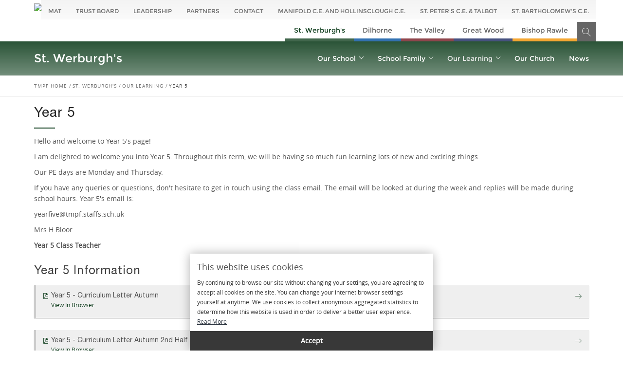

--- FILE ---
content_type: text/html; charset=utf-8
request_url: http://www.tmpf.staffs.sch.uk/st-werburghs/our-learning/year-5/
body_size: 5932
content:

<!DOCTYPE html>
<html>
<head>
    <meta charset="utf-8">
    <meta http-equiv="X-UA-Compatible" content="IE=edge">
    <meta name="viewport" content="width=device-width, initial-scale=1">
                    <title>St. Werburgh&#39;s | Year 5</title>
                    <meta name="description" content="Hello and welcome to Year 5&#39;s page!
I am delighted to welcome you into Year 5.&#160;Throughout this term, we will be having so much fun learning lots of new and exciting things.&#160;
Our PE days are Monday and Thursday.&#160;
If you have any queries or questions, don&#39;t hesitate to get in touch using the class ..." />
                <meta name="keywords" content="St. Werburgh&#39;s, Year 5" />
            <meta property="og:locale" content="en_GB" />
            <meta property="og:type" content="Website" />
            <meta property="og:title" content="St. Werburgh&#39;s | Year 5" />
            <meta property="og:description" />
            <meta property="og:url" content="http://www.tmpf.staffs.sch.uk/st-werburghs/our-learning/year-5/" />
                <meta property="og:image" content="/media/1238/ogstw.jpg" />
                <meta property="og:image:type" content="image/jpg" />
            <meta property="og:site_name" content="The Moorlands Primary Federation St. Werburgh&#39;s" />
                <link rel="shortcut icon" href="/media/1059/c-users-stephen-desktop-tmpf-web-images-stw-favicon.png?width=32" type="image/x-icon" />
                <link rel="apple-touch-icon" href="/media/1059/c-users-stephen-desktop-tmpf-web-images-stw-favicon.png?width=57" />
                <link rel="apple-touch-icon" sizes="57x57" href="/media/1059/c-users-stephen-desktop-tmpf-web-images-stw-favicon.png?width=57" />
                <link rel="apple-touch-icon" sizes="72x72" href="/media/1059/c-users-stephen-desktop-tmpf-web-images-stw-favicon.png?width=72" />
                <link rel="apple-touch-icon" sizes="76x76" href="/media/1059/c-users-stephen-desktop-tmpf-web-images-stw-favicon.png?width=76" />
                <link rel="apple-touch-icon" sizes="114x114" href="/media/1059/c-users-stephen-desktop-tmpf-web-images-stw-favicon.png?width=114" />
                <link rel="apple-touch-icon" sizes="120x120" href="/media/1059/c-users-stephen-desktop-tmpf-web-images-stw-favicon.png?width=120" />
                <link rel="apple-touch-icon" sizes="144x144" href="/media/1059/c-users-stephen-desktop-tmpf-web-images-stw-favicon.png?width=144" />
                <link rel="apple-touch-icon" sizes="152x152" href="/media/1059/c-users-stephen-desktop-tmpf-web-images-stw-favicon.png?width=152" />
                <link rel="apple-touch-icon" sizes="180x180" href="/media/1059/c-users-stephen-desktop-tmpf-web-images-stw-favicon.png?width=180" />

    <link rel="stylesheet" type="text/css" href="/css/minified.css?r=40230E5CDED8F55DA618380B6BC7EC3D" />
    <!--[if lt IE 9]>
      <script src="https://oss.maxcdn.com/html5shiv/3.7.3/html5shiv.min.js"></script>
      <script src="https://oss.maxcdn.com/respond/1.4.2/respond.min.js"></script>
    <![endif]-->
</head>
<body>

    <header class="header">
        <div class="container" style="position:relative;">
    <div class="tmpf-logo">
        <a href="/"><img src="/images/tmpf.png" /></a>
    </div>
    <div class="tmpf-nav">
        <nav id="tmpfnavigation" class="navigation">
            <ul class="nav-menu align-to-right">
                                <li>
                                    <a href="/mat/" title="">MAT</a>
                                </li>
                                <li>
                                    <a href="/trust-board/" title="">Trust Board</a>
                                </li>
                                <li>
                                    <a href="/leadership/" title="">Leadership</a>
                                </li>
                                <li>
                                    <a href="/partners/" title="">Partners</a>
                                </li>
                                <li>
                                    <a href="/contact/" title="">Contact</a>
                                </li>
                                <li>
                                    <a href="/manifold-ce-and-hollinsclough-ce/" title="">Manifold C.E. and Hollinsclough C.E.</a>
                                </li>
                                <li>
                                    <a href="/st-peters-ce-talbot/" title="">St. Peter&#39;s C.E. &amp; Talbot</a>
                                </li>
                                <li>
                                    <a href="/st-bartholomews-ce/" title="">St. Bartholomew&#39;s C.E.</a>
                                </li>

            </ul>
        </nav>
    </div>
    <div class="tmpf-schools">
        <ul>
                        <li class="active st-werburghs">
                            <a href="/st-werburghs/" title="St. Werburgh&#39;s">St. Werburgh&#39;s</a>
                        </li>
                        <li class="dilhorne">
                            <a href="/dilhorne/" title="Dilhorne​">Dilhorne​</a>
                        </li>
                        <li class="the-valley">
                            <a href="/the-valley/" title="The Valley">The Valley</a>
                        </li>
                        <li class="great-wood">
                            <a href="/great-wood/" title="Great Wood">Great Wood</a>
                        </li>
                        <li class="bishop-rawle">
                            <a href="/bishop-rawle/" title="Bishop Rawle">Bishop Rawle</a>
                        </li>


        </ul>
    </div>
</div>


    </header>
    <div class="container" style="position:relative">
    <div class="nav-search-bar">
        <div class="nav-search-icon">
            <i class="lnr lnr-magnifier" id="search"></i>
            <div id="myDropdown" class="dropdown-content">
                <form role="search" method="get" action="/search/" id="rl-search">
                    <input type="text" placeholder="Search" id="sitesearch" name="s" value="" class="pull-left">
                    <input type="submit" value="Go" id="searchsubmit" class="btn btn-search pull-right">
                </form>
            </div>
        </div>
    </div>
</div>




    


<nav id="schoolnavigation" class="navigation st-werburghs navcalc a-school">
    <div class="container nopadding">
        <div class="nav-header">

                    <a class="nav-brand" href="/st-werburghs/" title="St. Werburgh&#39;s">
                        St. Werburgh&#39;s
                    </a>

            <div class="nav-toggle"></div>
        </div>
        <div class="nav-menus-wrapper">
            <div class="theschool st-werburghs">
                St. Werburgh&#39;s
            </div>
            <ul class="nav-menu align-to-right st-werburghs">
                            <li class="st-werburghs">
                                <a href="/st-werburghs/our-school/" title="Our School">Our School</a>
                                <ul class="nav-dropdown">
                                        <li><a href="/st-werburghs/our-school/mission-values-and-aims/" title="Mission, Values and Aims">Mission, Values and Aims</a></li>
                                        <li><a href="/st-werburghs/our-school/safeguarding/" title="Safeguarding">Safeguarding</a></li>
                                        <li><a href="/st-werburghs/our-school/sends-and-equality/" title="SENDs and Equality">SENDs and Equality</a></li>
                                        <li><a href="/st-werburghs/our-school/re-and-collective-worship/" title="R.E. and Collective Worship">R.E. and Collective Worship</a></li>
                                        <li><a href="/st-werburghs/our-school/sports-and-the-performing-arts/" title="Sports and the Performing Arts">Sports and the Performing Arts</a></li>
                                        <li><a href="/st-werburghs/our-school/pupil-premium/" title="Pupil Premium">Pupil Premium</a></li>
                                        <li><a href="/st-werburghs/our-school/sports-premium-funding/" title="Sports Premium Funding">Sports Premium Funding</a></li>
                                        <li><a href="/st-werburghs/our-school/british-values/" title="British Values">British Values</a></li>
                                        <li><a href="/st-werburghs/our-school/policies/" title="Policies">Policies</a></li>
                                </ul>
                            </li>
                            <li class="st-werburghs">
                                <a href="/st-werburghs/school-family/" title="School Family">School Family</a>
                                <ul class="nav-dropdown">
                                        <li><a href="/st-werburghs/school-family/childrens-zone/" title="Children&#39;s Zone">Children&#39;s Zone</a></li>
                                        <li><a href="/st-werburghs/school-family/parents/" title="Parents">Parents</a></li>
                                        <li><a href="/st-werburghs/school-family/team/" title="Team">Team</a></li>
                                        <li><a href="/st-werburghs/school-family/pta/" title="PTA">PTA</a></li>
                                        <li><a href="/st-werburghs/school-family/useful-links/" title="Useful Links">Useful Links</a></li>
                                        <li><a href="/st-werburghs/school-family/kingsley-kingfishers/" title="Kingsley Kingfishers">Kingsley Kingfishers</a></li>
                                </ul>
                            </li>
                            <li class="active st-werburghs">
                                <a href="/st-werburghs/our-learning/" title="Our Learning">Our Learning</a>
                                <ul class="nav-dropdown">
                                        <li><a href="/st-werburghs/our-learning/reception/" title="Reception">Reception</a></li>
                                        <li><a href="/st-werburghs/our-learning/year-1/" title="Year 1">Year 1</a></li>
                                        <li><a href="/st-werburghs/our-learning/year-2/" title="Year 2">Year 2</a></li>
                                        <li><a href="/st-werburghs/our-learning/year-3/" title="Year 3">Year 3</a></li>
                                        <li><a href="/st-werburghs/our-learning/year-4/" title="Year 4">Year 4</a></li>
                                        <li><a href="/st-werburghs/our-learning/year-5/" title="Year 5">Year 5</a></li>
                                        <li><a href="/st-werburghs/our-learning/year-6/" title="Year 6">Year 6</a></li>
                                        <li><a href="/st-werburghs/our-learning/attendance/" title="Attendance">Attendance</a></li>
                                        <li><a href="/st-werburghs/our-learning/performance-data/" title="Performance Data">Performance Data</a></li>
                                        <li><a href="/st-werburghs/our-learning/remote-education-details/" title="Remote Education Details">Remote Education Details</a></li>
                                        <li><a href="/st-werburghs/our-learning/our-curriculum/" title="Our Curriculum">Our Curriculum</a></li>
                                        <li><a href="/st-werburghs/our-learning/phonics/" title="Phonics">Phonics</a></li>
                                </ul>
                            </li>
                            <li class="st-werburghs">
                                <a href="/st-werburghs/our-church/" title="">Our Church</a>
                            </li>
                            <li class="st-werburghs">
                                <a href="/st-werburghs/news/" title="">News</a>
                            </li>

            </ul>
            <ul class="nav-menu align-to-right mat">
                    <li>
                        <a href="/" title="">TMPF Home</a>
                        <ul class="nav-dropdown">
                                        <li>
                                            <a href="/mat/" title="">MAT</a>
                                        </li>
                                        <li>
                                            <a href="/trust-board/" title="">Trust Board</a>
                                        </li>
                                        <li>
                                            <a href="/leadership/" title="">Leadership</a>
                                        </li>
                                        <li>
                                            <a href="/partners/" title="">Partners</a>
                                        </li>
                                        <li>
                                            <a href="/contact/" title="">Contact</a>
                                        </li>
                                        <li>
                                            <a href="/manifold-ce-and-hollinsclough-ce/" title="">Manifold C.E. and Hollinsclough C.E.</a>
                                        </li>
                                        <li>
                                            <a href="/st-peters-ce-talbot/" title="">St. Peter&#39;s C.E. &amp; Talbot</a>
                                        </li>
                                        <li>
                                            <a href="/st-bartholomews-ce/" title="">St. Bartholomew&#39;s C.E.</a>
                                        </li>
                        </ul>
                    </li>

            </ul>
            <ul class="nav-menu align-to-right other-schools">
                            <li class="dilhorne">
                                <a href="/dilhorne/" title="Dilhorne​">Dilhorne​</a>
                            </li>
                            <li class="the-valley">
                                <a href="/the-valley/" title="The Valley">The Valley</a>
                            </li>
                            <li class="great-wood">
                                <a href="/great-wood/" title="Great Wood">Great Wood</a>
                            </li>
                            <li class="bishop-rawle">
                                <a href="/bishop-rawle/" title="Bishop Rawle">Bishop Rawle</a>
                            </li>

            </ul>



        </div>
    </div>
</nav>



    


    




<div class="site-breadcrumb">
    <div class="container">
            <ul class="breadcrumb">
                    <li><a href="/">TMPF Home</a></li>
                    <li><a href="/st-werburghs/">St. Werburgh&#39;s</a></li>
                    <li><a href="/st-werburghs/our-learning/">Our Learning</a></li>
                <li class="active">Year 5</li>
            </ul>
    </div>
</div>





<div class="page st-werburghs">
    <div class="container">
        <h1>Year 5</h1>
    </div>
    
    <div class="umb-grid">
                <div class="grid-section">
    <div >
        <div class='container'>
        <div class="row clearfix">
            <div class="col-md-12 column">
                <div >
                            
    
<p>Hello and welcome to Year 5's page!</p>
<p>I am delighted to welcome you into Year 5. Throughout this term, we will be having so much fun learning lots of new and exciting things. </p>
<p>Our PE days are Monday and Thursday. </p>
<p>If you have any queries or questions, don't hesitate to get in touch using the class email. The email will be looked at during the week and replies will be made during school hours. Year 5's email is:</p>
<p>yearfive@tmpf.staffs.sch.uk</p>
<p>Mrs H Bloor</p>
<p><strong>Year 5 Class Teacher</strong></p>


                            
    

    <div class="list-of-documents">
        <div class="row">
                <div class="col-md-12">
                    <h2>Year 5 Information</h2>
                </div>
            

                        <div class="col-md-12 col-xs-12 col-sm-12">
                            <div class="document mh">
                                <h5><i class="fa fa-file-pdf-o" aria-hidden="true"></i> Year 5 - Curriculum Letter Autumn</h5>
                                                                    <p class="small flipbook"><a class="_df_custom" source="/media/8920/y5-curriculum-letter-autumn-1.pdf" title="Year 5 - Curriculum Letter Autumn">View In Browser</a></p>
                                <a title="Year 5 - Curriculum Letter Autumn" href="/media/8920/y5-curriculum-letter-autumn-1.pdf" target="_blank" class="document-list"><span class="lnr lnr-arrow-right"></span></a>
                            </div>
                        </div>
                        <div class="col-md-12 col-xs-12 col-sm-12">
                            <div class="document mh">
                                <h5><i class="fa fa-file-pdf-o" aria-hidden="true"></i> Year 5 - Curriculum Letter Autumn 2nd Half</h5>
                                                                    <p class="small flipbook"><a class="_df_custom" source="/media/9009/year-5-autumn-2.pdf" title="Year 5 - Curriculum Letter Autumn 2nd Half">View In Browser</a></p>
                                <a title="Year 5 - Curriculum Letter Autumn 2nd Half" href="/media/9009/year-5-autumn-2.pdf" target="_blank" class="document-list"><span class="lnr lnr-arrow-right"></span></a>
                            </div>
                        </div>
                        <div class="col-md-12 col-xs-12 col-sm-12">
                            <div class="document mh">
                                <h5><i class="fa fa-file-pdf-o" aria-hidden="true"></i> Year 5 - Curriculum Letter Spring 1st Half</h5>
                                                                    <p class="small flipbook"><a class="_df_custom" source="/media/9037/y5-spring-term-curriculum-letter.pdf" title="Year 5 - Curriculum Letter Spring 1st Half">View In Browser</a></p>
                                <a title="Year 5 - Curriculum Letter Spring 1st Half" href="/media/9037/y5-spring-term-curriculum-letter.pdf" target="_blank" class="document-list"><span class="lnr lnr-arrow-right"></span></a>
                            </div>
                        </div>
                        <div class="col-md-12 col-xs-12 col-sm-12">
                            <div class="document mh">
                                <h5><i class="fa fa-file-pdf-o" aria-hidden="true"></i> Year 5 - Curriculum Letter Spring 2nd Half</h5>
                                                                    <p class="small flipbook"><a class="_df_custom" source="/media/9132/y5-curriculum-letter-sp2.pdf" title="Year 5 - Curriculum Letter Spring 2nd Half">View In Browser</a></p>
                                <a title="Year 5 - Curriculum Letter Spring 2nd Half" href="/media/9132/y5-curriculum-letter-sp2.pdf" target="_blank" class="document-list"><span class="lnr lnr-arrow-right"></span></a>
                            </div>
                        </div>
        </div>
    </div>


                </div>
            </div>        </div>
        </div>
    </div>
    <div >
        <div class='container'>
        <div class="row clearfix">
            <div class="col-md-12 column">
                <div >
                            
    



                </div>
            </div>        </div>
        </div>
    </div>
                </div>
    </div>



</div>

    
<div class="scroll-to-up">
    <div class="scrollup">
        <i class="ti-arrow-up"></i>
    </div>
</div>
<footer id="footer">
    <div class="footer-top">
        <div class="container">
            <div class="row sidebar">
                <aside class="col-xs-12 col-sm-6 col-md-6">
                    <div class="title-block">
                            <h3>Our Schools</h3>
                    </div>
                        <div class="row">
                                <div class="col-md-6 address">
                                    <h4>St. Werburgh&#39;s</h4>
                                            <p>Holt Lane, Kingsley, Staffordshire, ST10 2BA</p>
                                                                            <p>Tel: 01538 702355 (option 1)</p>
                                </div>
                                <div class="col-md-6 address">
                                    <h4>Dilhorne​</h4>
                                            <p>Godley Lane, Dilhorne, Staffordshire, ST10 2PF</p>
                                                                            <p>Tel: 01538 702355 (option 3)</p>
                                </div>
                                <div class="col-md-6 address">
                                    <h4>The Valley</h4>
                                            <p>School Drive, Oakamoor, Staffordshire, ST10 3DQ</p>
                                                                            <p>Tel: 01538 702355 (option 2)</p>
                                </div>
                                <div class="col-md-6 address">
                                    <h4>Great Wood</h4>
                                            <p>Vicarage Road, Upper Tean, Staffordshire, ST10 4LE</p>
                                                                            <p>Tel: 01538 702355 (option 4)</p>
                                </div>
                                <div class="col-md-6 address">
                                    <h4>Bishop Rawle</h4>
                                            <p>Royal Walk, Cheadle, Stoke-on-Trent, Staffordshire, ST10 1QA</p>
                                                                            <p>Tel: 01538 702355 (option 5)        School and Learning: 07519104227        Office Contact Number: 07519104228</p>
                                </div>
                        </div>
                </aside>
                <aside class="col-xs-12 col-sm-6 col-md-6 col-lg-5 col-lg-offset-1 online-safety">
                    <div class="title-block">
                            <h3>Staying Safe Online</h3>
                    </div>
<p>The following links provide advice regarding safe internet usage.</p>                    <div class="row">
                        <div class="col-md-4 online-safety-item">
                            <a href="https://www.ceop.police.uk/safety-centre/" target="_blank" title="CEOP"><img src="/images/ceop.png" alt="CEOP" title="CEOP" /></a>
                        </div>
                        <div class="col-md-4 online-safety-item">
                            <a href="https://www.childline.org.uk/" target="_blank" title="Childline"><img src="/images/childline.png" alt="Childline" title="Childline" /></a>
                            <p>Call 0800 1111</p>
                        </div>
                    </div>
                </aside>
            </div>
        </div>
    </div>
    <div class="footer-bottom">
        <div class="container">
            <div class="row">
                <div class="copyright col-md-12">
                    <p>

                        <span>&copy; 2026 Copyright TMPF &nbsp;|</span>

                                        <span>&nbsp;<a href="/cookies-privacy-policy/">Cookies &amp; Privacy Policy</a>&nbsp;</span>
                                        <span>&nbsp;<a href="/sitemap/">Sitemap</a>&nbsp;</span>
                                        <span>&nbsp;<a href="/joining-our-team/">Joining Our Team</a>&nbsp;</span>

                    </p>
                </div>
            </div>
        </div>

    </div>
</footer>




            <div id="cookie" class="slickModal cookieNotice1">
            <div class="slickWindow">
                <div class="title">This website uses cookies</div>
                <p>
By continuing to browse our site without changing your settings, you are agreeing to accept all cookies on the site. You can change your internet browser settings yourself at anytime. We use cookies to collect anonymous aggregated statistics to determine how this website is used in order to deliver a better user experience.                                    <a href="/cookies-privacy-policy/" title="Cookies and Privacy">Read More</a>

                </p>
                <label class="closeModal setCookie-1">Accept</label>
            </div>
        </div>





    <script type="text/javascript" src="/scripts/minified.js?r=E0A40B2E5401CF4CFA792F30C5C708DF"></script>


    <script async src="https://www.googletagmanager.com/gtag/js?id=UA-56024023-26"></script>
<script>
        window.dataLayer = window.dataLayer || [];
        function gtag() { dataLayer.push(arguments); }
        gtag('js', new Date());

        gtag('config', 'UA-56024023-26');
</script>



</body>
</html>

--- FILE ---
content_type: application/x-javascript
request_url: http://www.tmpf.staffs.sch.uk/scripts/minified.js?r=E0A40B2E5401CF4CFA792F30C5C708DF
body_size: 148378
content:
/*! picturefill - v3.0.2 - 2016-02-12
 * https://scottjehl.github.io/picturefill/
 * Copyright (c) 2016 https://github.com/scottjehl/picturefill/blob/master/Authors.txt; Licensed MIT
 */
!function(n){var t=navigator.userAgent;n.HTMLPictureElement&&/ecko/.test(t)&&t.match(/rv\:(\d+)/)&&RegExp.$1<45&&addEventListener("resize",function(){var r,u=document.createElement("source"),e=function(n){var i,r,t=n.parentNode;"PICTURE"===t.nodeName.toUpperCase()?(i=u.cloneNode(),t.insertBefore(i,t.firstElementChild),setTimeout(function(){t.removeChild(i)})):(!n._pfLastSize||n.offsetWidth>n._pfLastSize)&&(n._pfLastSize=n.offsetWidth,r=n.sizes,n.sizes+=",100vw",setTimeout(function(){n.sizes=r}))},o=function(){for(var t=document.querySelectorAll("picture > img, img[srcset][sizes]"),n=0;n<t.length;n++)e(t[n])},t=function(){clearTimeout(r),r=setTimeout(o,99)},i=n.matchMedia&&matchMedia("(orientation: landscape)"),f=function(){t(),i&&i.addListener&&i.addListener(t)};return u.srcset="[data-uri]",/^[c|i]|d$/.test(document.readyState||"")?f():document.addEventListener("DOMContentLoaded",f),t}())}(window),function(n,t,i){"use strict";function w(n){return" "===n||"\t"===n||"\n"===n||"\f"===n||"\r"===n}function li(t,i){var r=new n.Image;return r.onerror=function(){o[t]=!1,f()},r.onload=function(){o[t]=1===r.width,f()},r.src=i,"pending"}function ci(){b=!1,l=n.devicePixelRatio,h={},p={},r.DPR=l||1,u.width=Math.max(n.innerWidth||0,e.clientWidth),u.height=Math.max(n.innerHeight||0,e.clientHeight),u.vw=u.width/100,u.vh=u.height/100,v=[u.height,u.width,l].join("-"),u.em=r.getEmValue(),u.rem=u.em}function vi(n,t,i,r){var f,o,e,u;return"saveData"===y.algorithm?n>2.7?u=i+1:(o=t-i,f=Math.pow(n-.6,1.5),e=o*f,r&&(e+=.1*f),u=n+e):u=i>1?Math.sqrt(n*t):n,u>i}function gt(n){var i,t=r.getSet(n),u=!1;"pending"!==t&&(u=v,t&&(i=r.setRes(t),r.applySetCandidate(i,n))),n[r.ns].evaled=u}function bt(n,t){return n.res-t.res}function ai(n,t,i){var u;return!i&&t&&(i=n[r.ns].sets,i=i&&i[i.length-1]),u=ot(t,i),u&&(t=r.makeUrl(t),n[r.ns].curSrc=t,n[r.ns].curCan=u,u.res||g(u,u.set.sizes)),u}function ot(n,t){var i,f,u;if(n&&t)for(u=r.parseSet(t),n=r.makeUrl(n),i=0;i<u.length;i++)if(n===r.makeUrl(u[i].url)){f=u[i];break}return f}function ii(n,t){for(var i,f,o=n.getElementsByTagName("source"),u=0,e=o.length;e>u;u++)i=o[u],i[r.ns]=!0,f=i.getAttribute("srcset"),f&&t.push({srcset:f,media:i.getAttribute("media"),type:i.getAttribute("type"),sizes:i.getAttribute("sizes")})}function ri(n,t){function h(t){var i,r=t.exec(n.substring(e));if(r)return i=r[0],e+=i.length,i}function o(){for(var u,r,e,h,v,o,l,y,n=!1,i={},a=0;a<f.length;a++)h=f[a],v=h[h.length-1],o=h.substring(0,h.length-1),l=parseInt(o,10),y=parseFloat(o),lt.test(o)&&"w"===v?((u||r)&&(n=!0),0===l?n=!0:u=l):wt.test(o)&&"x"===v?((u||r||e)&&(n=!0),0>y?n=!0:r=y):lt.test(o)&&"h"===v?((e||r)&&(n=!0),0===l?n=!0:e=l):n=!0;n||(i.url=s,u&&(i.w=u),r&&(i.d=r),e&&(i.h=e),e||r||u||(i.d=1),1===i.d&&(t.has1x=!0),i.set=t,c.push(i))}function l(){for(h(ti),i="",u="in descriptor";;){if(r=n.charAt(e),"in descriptor"===u)if(w(r))i&&(f.push(i),i="",u="after descriptor");else{if(","===r)return e+=1,i&&f.push(i),void o();if("("===r)i+=r,u="in parens";else{if(""===r)return i&&f.push(i),void o();i+=r}}else if("in parens"===u)if(")"===r)i+=r,u="in descriptor";else{if(""===r)return f.push(i),void o();i+=r}else if("after descriptor"===u&&!w(r)){if(""===r)return void o();u="in descriptor",e-=1}e+=1}}for(var s,f,i,u,r,a=n.length,e=0,c=[];;){if(h(ni),e>=a)return c;s=h(dt),f=[],","===s.slice(-1)?(s=s.replace(kt,""),o()):l()}}function ui(n){function s(n){function u(){r&&(f.push(r),r="")}function s(){f[0]&&(h.push(f),f=[])}for(var i,r="",f=[],h=[],e=0,t=0,o=!1;;){if(i=n.charAt(t),""===i)return u(),s(),h;if(o){if("*"===i&&"/"===n[t+1]){o=!1,t+=2,u();continue}t+=1}else{if(w(i)){if(n.charAt(t-1)&&w(n.charAt(t-1))||!r){t+=1;continue}if(0===e){u(),t+=1;continue}i=" "}else if("("===i)e+=1;else if(")"===i)e-=1;else{if(","===i){u(),s(),t+=1;continue}if("/"===i&&"*"===n.charAt(t+1)){o=!0,t+=2;continue}}r+=i,t+=1}}}function h(n){return c.test(n)&&parseFloat(n)>=0?!0:l.test(n)?!0:"0"===n||"-0"===n||"+0"===n?!0:!1}var i,u,o,t,f,e,c=/^(?:[+-]?[0-9]+|[0-9]*\.[0-9]+)(?:[eE][+-]?[0-9]+)?(?:ch|cm|em|ex|in|mm|pc|pt|px|rem|vh|vmin|vmax|vw)$/i,l=/^calc\((?:[0-9a-z \.\+\-\*\/\(\)]+)\)$/i;for(u=s(n),o=u.length,i=0;o>i;i++)if((t=u[i],f=t[t.length-1],h(f))&&((e=f,t.pop(),0===t.length)||(t=t.join(" "),r.matchesMedia(t))))return e;return"100vw"}t.createElement("picture");var ei,a,ct,v,r={},ft=!1,c=function(){},s=t.createElement("img"),ut=s.getAttribute,et=s.setAttribute,st=s.removeAttribute,e=t.documentElement,o={},y={algorithm:""},d="data-pfsrc",at=d+"set",rt=navigator.userAgent,hi=/rident/.test(rt)||/ecko/.test(rt)&&rt.match(/rv\:(\d+)/)&&RegExp.$1>35,k="currentSrc",si=/\s+\+?\d+(e\d+)?w/,oi=/(\([^)]+\))?\s*(.+)/,it=n.picturefillCFG,fi="position:absolute;left:0;visibility:hidden;display:block;padding:0;border:none;font-size:1em;width:1em;overflow:hidden;clip:rect(0px, 0px, 0px, 0px)",ht="font-size:100%!important;",b=!0,h={},p={},l=n.devicePixelRatio,u={px:1,"in":96},pt=t.createElement("a"),nt=!1,ti=/^[ \t\n\r\u000c]+/,ni=/^[, \t\n\r\u000c]+/,dt=/^[^ \t\n\r\u000c]+/,kt=/[,]+$/,lt=/^\d+$/,wt=/^-?(?:[0-9]+|[0-9]*\.[0-9]+)(?:[eE][+-]?[0-9]+)?$/,yt=function(n,t,i,r){n.addEventListener?n.addEventListener(t,i,r||!1):n.attachEvent&&n.attachEvent("on"+t,i)},tt=function(n){var t={};return function(i){return i in t||(t[i]=n(i)),t[i]}},vt=function(){var n=/^([\d\.]+)(em|vw|px)$/,t=function(){for(var n=arguments,t=0,i=n[0];++t in n;)i=i.replace(n[t],n[++t]);return i},i=tt(function(n){return"return "+t((n||"").toLowerCase(),/\band\b/g,"&&",/,/g,"||",/min-([a-z-\s]+):/g,"e.$1>=",/max-([a-z-\s]+):/g,"e.$1<=",/calc([^)]+)/g,"($1)",/(\d+[\.]*[\d]*)([a-z]+)/g,"($1 * e.$2)",/^(?!(e.[a-z]|[0-9\.&=|><\+\-\*\(\)\/])).*/gi,"")+";"});return function(t,r){var f;if(!(t in h))if(h[t]=!1,r&&(f=t.match(n)))h[t]=f[1]*u[f[2]];else try{h[t]=new Function("e",i(t))(u)}catch(e){}return h[t]}}(),g=function(n,t){return n.w?(n.cWidth=r.calcListLength(t||"100vw"),n.res=n.w/n.cWidth):n.res=n.d,n},f=function(n){if(ft){var f,u,e,i=n||{};if(i.elements&&1===i.elements.nodeType&&("IMG"===i.elements.nodeName.toUpperCase()?i.elements=[i.elements]:(i.context=i.elements,i.elements=null)),f=i.elements||r.qsa(i.context||t,i.reevaluate||i.reselect?r.sel:r.selShort),e=f.length){for(r.setupRun(i),nt=!0,u=0;e>u;u++)r.fillImg(f[u],i);r.teardownRun(i)}}};for(ei=n.console&&console.warn?function(n){console.warn(n)}:c,(k in s)||(k="src"),o["image/jpeg"]=!0,o["image/gif"]=!0,o["image/png"]=!0,o["image/svg+xml"]=t.implementation.hasFeature("http://www.w3.org/TR/SVG11/feature#Image","1.1"),r.ns=("pf"+ +new Date).substr(0,9),r.supSrcset=("srcset"in s),r.supSizes=("sizes"in s),r.supPicture=!!n.HTMLPictureElement,r.supSrcset&&r.supPicture&&!r.supSizes&&!function(n){s.srcset="data:,a",n.src="data:,a",r.supSrcset=s.complete===n.complete,r.supPicture=r.supSrcset&&r.supPicture}(t.createElement("img")),r.supSrcset&&!r.supSizes?!function(){var e="[data-uri]",i="[data-uri]",n=t.createElement("img"),u=function(){var t=n.width;2===t&&(r.supSizes=!0),ct=r.supSrcset&&!r.supSizes,ft=!0,setTimeout(f)};n.onload=u,n.onerror=u,n.setAttribute("sizes","9px"),n.srcset=i+" 1w,"+e+" 9w",n.src=i}():ft=!0,r.selShort="picture>img,img[srcset]",r.sel=r.selShort,r.cfg=y,r.DPR=l||1,r.u=u,r.types=o,r.setSize=c,r.makeUrl=tt(function(n){return pt.href=n,pt.href}),r.qsa=function(n,t){return"querySelector"in n?n.querySelectorAll(t):[]},r.matchesMedia=function(){return r.matchesMedia=n.matchMedia&&(matchMedia("(min-width: 0.1em)")||{}).matches?function(n){return!n||matchMedia(n).matches}:r.mMQ,r.matchesMedia.apply(this,arguments)},r.mMQ=function(n){return n?vt(n):!0},r.calcLength=function(n){var t=vt(n,!0)||!1;return 0>t&&(t=!1),t},r.supportsType=function(n){return n?o[n]:!0},r.parseSize=tt(function(n){var t=(n||"").match(oi);return{media:t&&t[1],length:t&&t[2]}}),r.parseSet=function(n){return n.cands||(n.cands=ri(n.srcset,n)),n.cands},r.getEmValue=function(){var n;if(!a&&(n=t.body)){var i=t.createElement("div"),r=e.style.cssText,u=n.style.cssText;i.style.cssText=fi,e.style.cssText=ht,n.style.cssText=ht,n.appendChild(i),a=i.offsetWidth,n.removeChild(i),a=parseFloat(a,10),e.style.cssText=r,n.style.cssText=u}return a||16},r.calcListLength=function(n){if(!(n in p)||y.uT){var t=r.calcLength(ui(n));p[n]=t?t:u.width}return p[n]},r.setRes=function(n){var t,i,u;if(n)for(t=r.parseSet(n),i=0,u=t.length;u>i;i++)g(t[i],n.sizes);return t},r.setRes.res=g,r.applySetCandidate=function(n,t){if(n.length){var f,e,o,l,i,s,u,a,v,h=t[r.ns],c=r.DPR;if(s=h.curSrc||t[k],u=h.curCan||ai(t,s,n[0].set),u&&u.set===n[0].set&&(v=hi&&!t.complete&&u.res-.1>c,v||(u.cached=!0,u.res>=c&&(i=u))),!i)for(n.sort(bt),l=n.length,i=n[l-1],e=0;l>e;e++)if(f=n[e],f.res>=c){o=e-1,i=n[o]&&(v||s!==r.makeUrl(f.url))&&vi(n[o].res,f.res,c,n[o].cached)?n[o]:f;break}i&&(a=r.makeUrl(i.url),h.curSrc=a,h.curCan=i,a!==s&&r.setSrc(t,i),r.setSize(t))}},r.setSrc=function(n,t){var i;n.src=t.url,"image/svg+xml"===t.set.type&&(i=n.style.width,n.style.width=n.offsetWidth+1+"px",n.offsetWidth+1&&(n.style.width=i))},r.getSet=function(n){for(var t,u,f=!1,e=n[r.ns].sets,i=0;i<e.length&&!f;i++)if(t=e[i],t.srcset&&r.matchesMedia(t.media)&&(u=r.supportsType(t.type))){"pending"===u&&(t=u),f=t;break}return f},r.parseSets=function(n,t,u){var o,e,s,h,c=t&&"PICTURE"===t.nodeName.toUpperCase(),f=n[r.ns];(f.src===i||u.src)&&(f.src=ut.call(n,"src"),f.src?et.call(n,d,f.src):st.call(n,d)),(f.srcset===i||u.srcset||!r.supSrcset||n.srcset)&&(o=ut.call(n,"srcset"),f.srcset=o,h=!0),f.sets=[],c&&(f.pic=!0,ii(t,f.sets)),f.srcset?(e={srcset:f.srcset,sizes:ut.call(n,"sizes")},f.sets.push(e),s=(ct||f.src)&&si.test(f.srcset||""),s||!f.src||ot(f.src,e)||e.has1x||(e.srcset+=", "+f.src,e.cands.push({url:f.src,d:1,set:e}))):f.src&&f.sets.push({srcset:f.src,sizes:null}),f.curCan=null,f.curSrc=i,f.supported=!(c||e&&!r.supSrcset||s&&!r.supSizes),h&&r.supSrcset&&!f.supported&&(o?(et.call(n,at,o),n.srcset=""):st.call(n,at)),f.supported&&!f.srcset&&(!f.src&&n.src||n.src!==r.makeUrl(f.src))&&(null===f.src?n.removeAttribute("src"):n.src=f.src),f.parsed=!0},r.fillImg=function(n,t){var i,u=t.reselect||t.reevaluate;n[r.ns]||(n[r.ns]={}),i=n[r.ns],(u||i.evaled!==v)&&((!i.parsed||t.reevaluate)&&r.parseSets(n,n.parentNode,t),i.supported?i.evaled=v:gt(n))},r.setupRun=function(){(!nt||b||l!==n.devicePixelRatio)&&ci()},r.supPicture?(f=c,r.fillImg=c):!function(){var i,h=n.attachEvent?/d$|^c/:/d$|^c|^i/,f=function(){var n=t.readyState||"";o=setTimeout(f,"loading"===n?200:999),t.body&&(r.fillImgs(),i=i||h.test(n),i&&clearTimeout(o))},o=setTimeout(f,t.body?9:99),c=function(n,t){var i,r,u=function(){var f=new Date-r;t>f?i=setTimeout(u,t-f):(i=null,n())};return function(){r=new Date,i||(i=setTimeout(u,t))}},s=e.clientHeight,l=function(){b=Math.max(n.innerWidth||0,e.clientWidth)!==u.width||e.clientHeight!==s,s=e.clientHeight,b&&r.fillImgs()};yt(n,"resize",c(l,99)),yt(t,"readystatechange",f)}(),r.picturefill=f,r.fillImgs=f,r.teardownRun=c,f._=r,n.picturefillCFG={pf:r,push:function(n){var t=n.shift();"function"==typeof r[t]?r[t].apply(r,n):(y[t]=n[0],nt&&r.fillImgs({reselect:!0}))}};it&&it.length;)n.picturefillCFG.push(it.shift());n.picturefill=f,"object"==typeof module&&"object"==typeof module.exports?module.exports=f:"function"==typeof define&&define.amd&&define("picturefill",function(){return f}),r.supPicture||(o["image/webp"]=li("image/webp","[data-uri]"))}(window,document);
/*! lazysizes - v3.0.0 */
!function(n,t){var i=t(n,n.document);n.lazySizes=i,"object"==typeof module&&module.exports&&(module.exports=i)}(window,function(n,t){"use strict";if(t.getElementsByClassName){var i,f=t.documentElement,e=n.Date,ot=n.HTMLPictureElement,o="addEventListener",r="getAttribute",s=n[o],u=n.setTimeout,et=n.requestAnimationFrame||u,k=n.requestIdleCallback,tt=/^picture$/i,ft=["load","error","lazyincluded","_lazyloaded"],b={},ht=Array.prototype.forEach,p=function(n,t){return b[t]||(b[t]=new RegExp("(\\s|^)"+t+"(\\s|$)")),b[t].test(n[r]("class")||"")&&b[t]},y=function(n,t){p(n,t)||n.setAttribute("class",(n[r]("class")||"").trim()+" "+t)},d=function(n,t){var i;(i=p(n,t))&&n.setAttribute("class",(n[r]("class")||"").replace(i," "))},c=function(n,t,i){var r=i?o:"removeEventListener";i&&c(n,t),ft.forEach(function(i){n[r](i,t)})},v=function(n,i,r,u,f){var e=t.createEvent("CustomEvent");return e.initCustomEvent(i,!u,!f,r||{}),n.dispatchEvent(e),e},g=function(t,r){var u;!ot&&(u=n.picturefill||i.pf)?u({reevaluate:!0,elements:[t]}):r&&r.src&&(t.src=r.src)},a=function(n,t){return(getComputedStyle(n,null)||{})[t]},it=function(n,t,r){for(r=r||n.offsetWidth;r<i.minSize&&t&&!n._lazysizesWidth;)r=t.offsetWidth,t=t.parentNode;return r},h=function(){var n,i,r=[],s=[],f=r,e=function(){var t=f;for(f=r.length?s:r,n=!0,i=!1;t.length;)t.shift()();n=!1},o=function(r,o){n&&!o?r.apply(this,arguments):(f.push(r),i||(i=!0,(t.hidden?u:et)(e)))};return o._lsFlush=e,o}(),l=function(n,t){return t?function(){h(n)}:function(){var t=this,i=arguments;h(function(){n.apply(t,i)})}},st=function(n){var i,f=0,h=125,r=666,t=r,o=function(){i=!1,f=e.now(),n()},s=k?function(){k(o,{timeout:t}),t!==r&&(t=r)}:l(function(){u(o)},!0);return function(n){var r;(n=n===!0)&&(t=44),i||(i=!0,r=h-(e.now()-f),0>r&&(r=0),n||9>r&&k?s():u(s,r))}},rt=function(n){var t,r,i=99,f=function(){t=null,n()},o=function(){var n=e.now()-r;i>n?u(o,i-n):(k||f)(f)};return function(){r=e.now(),t||(t=u(o,i))}},ut=function(){var b,bt,ut,ii,ft,ti,ni,gt,et,ot,ct,lt,dt,wt,kt,ai=/^img$/i,yi=/^iframe$/i,li="onscroll"in n&&!/glebot/.test(navigator.userAgent),ci=0,vt=0,k=0,it=-1,at=function(n){k--,n&&n.target&&c(n.target,at),(!n||0>k||!n.target)&&(k=0)},hi=function(n,i){var u,r=n,e="hidden"==a(t.body,"visibility")||"hidden"!=a(n,"visibility");for(et-=i,lt+=i,ot-=i,ct+=i;e&&(r=r.offsetParent)&&r!=t.body&&r!=f;)e=(a(r,"opacity")||1)>0,e&&"visible"!=a(r,"overflow")&&(u=r.getBoundingClientRect(),e=ct>u.left&&ot<u.right&&lt>u.top-1&&et<u.bottom+1);return e},ri=function(){var l,n,e,o,h,u,c,s,a;if((ft=i.loadMode)&&8>k&&(l=b.length)){for(n=0,it++,null==wt&&("expand"in i||(i.expand=f.clientHeight>500&&f.clientWidth>500?500:370),dt=i.expand,wt=dt*i.expFactor),wt>vt&&1>k&&it>2&&ft>2&&!t.hidden?(vt=wt,it=0):vt=ft>1&&it>1&&6>k?dt:ci;l>n;n++)if(b[n]&&!b[n]._lazyRace)if(li)if((s=b[n][r]("data-expand"))&&(u=1*s)||(u=vt),a!==u&&(ni=innerWidth+u*kt,gt=innerHeight+u,c=-1*u,a=u),e=b[n].getBoundingClientRect(),(lt=e.bottom)>=c&&(et=e.top)<=gt&&(ct=e.right)>=c*kt&&(ot=e.left)<=ni&&(lt||ct||ot||et)&&(ut&&3>k&&!s&&(3>ft||4>it)||hi(b[n],u))){if(yt(b[n]),h=!0,k>9)break}else!h&&ut&&!o&&4>k&&4>it&&ft>2&&(bt[0]||i.preloadAfterLoad)&&(bt[0]||!s&&(lt||ct||ot||et||"auto"!=b[n][r](i.sizesAttr)))&&(o=bt[0]||b[n]);else yt(b[n]);o&&!h&&yt(o)}},w=st(ri),ui=function(n){y(n.target,i.loadedClass),d(n.target,i.loadingClass),c(n.target,fi)},vi=l(ui),fi=function(n){vi({target:n.target})},si=function(n,t){try{n.contentWindow.location.replace(t)}catch(i){n.src=t}},oi=function(n){var t,u,f=n[r](i.srcsetAttr);(t=i.customMedia[n[r]("data-media")||n[r]("media")])&&n.setAttribute("media",t),f&&n.setAttribute("srcset",f),t&&(u=n.parentNode,u.insertBefore(n.cloneNode(),n),u.removeChild(n))},ei=l(function(n,t,f,e,o){var s,l,p,a,w,b;(w=v(n,"lazybeforeunveil",t)).defaultPrevented||(e&&(f?y(n,i.autosizesClass):n.setAttribute("sizes",e)),l=n[r](i.srcsetAttr),s=n[r](i.srcAttr),o&&(p=n.parentNode,a=p&&tt.test(p.nodeName||"")),b=t.firesLoad||"src"in n&&(l||s||a),w={target:n},b&&(c(n,at,!0),clearTimeout(ii),ii=u(at,2500),y(n,i.loadingClass),c(n,fi,!0)),a&&ht.call(p.getElementsByTagName("source"),oi),l?n.setAttribute("srcset",l):s&&!a&&(yi.test(n.nodeName)?si(n,s):n.src=s),(l||a)&&g(n,{src:s})),n._lazyRace&&delete n._lazyRace,d(n,i.lazyClass),h(function(){(!b||n.complete&&n.naturalWidth>1)&&(b?at(w):k--,ui(w))},!0)}),yt=function(n){var f,t=ai.test(n.nodeName),e=t&&(n[r](i.sizesAttr)||n[r]("sizes")),u="auto"==e;(!u&&ut||!t||!n.src&&!n.srcset||n.complete||p(n,i.errorClass))&&(f=v(n,"lazyunveilread").detail,u&&nt.updateElem(n,!0,n.offsetWidth),n._lazyRace=!0,k++,ei(n,f,u,e,t))},pt=function(){if(!ut){if(e.now()-ti<999)return void u(pt,999);var n=rt(function(){i.loadMode=3,w()});ut=!0,i.loadMode=3,w(),s("scroll",function(){3==i.loadMode&&(i.loadMode=2),n()},!0)}};return{_:function(){ti=e.now(),b=t.getElementsByClassName(i.lazyClass),bt=t.getElementsByClassName(i.lazyClass+" "+i.preloadClass),kt=i.hFac,s("scroll",w,!0),s("resize",w,!0),n.MutationObserver?new MutationObserver(w).observe(f,{childList:!0,subtree:!0,attributes:!0}):(f[o]("DOMNodeInserted",w,!0),f[o]("DOMAttrModified",w,!0),setInterval(w,999)),s("hashchange",w,!0),["focus","mouseover","click","load","transitionend","animationend","webkitAnimationEnd"].forEach(function(n){t[o](n,w,!0)}),/d$|^c/.test(t.readyState)?pt():(s("load",pt),t[o]("DOMContentLoaded",w),u(pt,2e4)),b.length?(ri(),h._lsFlush()):w()},checkElems:w,unveil:yt}}(),nt=function(){var n,f=l(function(n,t,i,r){var f,u,e;if(n._lazysizesWidth=r,r+="px",n.setAttribute("sizes",r),tt.test(t.nodeName||""))for(f=t.getElementsByTagName("source"),u=0,e=f.length;e>u;u++)f[u].setAttribute("sizes",r);i.detail.dataAttr||g(n,i.detail)}),r=function(n,t,i){var r,u=n.parentNode;u&&(i=it(n,u,i),r=v(n,"lazybeforesizes",{width:i,dataAttr:!!t}),r.defaultPrevented||(i=r.detail.width,i&&i!==n._lazysizesWidth&&f(n,u,r,i)))},e=function(){var t,i=n.length;if(i)for(t=0;i>t;t++)r(n[t])},u=rt(e);return{_:function(){n=t.getElementsByClassName(i.autosizesClass),s("resize",u)},checkElems:u,updateElem:r}}(),w=function(){w.i||(w.i=!0,nt._(),ut._())};return function(){var t,r={lazyClass:"lazyload",loadedClass:"lazyloaded",loadingClass:"lazyloading",preloadClass:"lazypreload",errorClass:"lazyerror",autosizesClass:"lazyautosizes",srcAttr:"data-src",srcsetAttr:"data-srcset",sizesAttr:"data-sizes",minSize:40,customMedia:{},init:!0,expFactor:1.5,hFac:.8,loadMode:2};i=n.lazySizesConfig||n.lazysizesConfig||{};for(t in r)t in i||(i[t]=r[t]);n.lazySizesConfig=i,u(function(){i.init&&w()})}(),{cfg:i,autoSizer:nt,loader:ut,init:w,uP:g,aC:y,rC:d,hC:p,fire:v,gW:it,rAF:h}}});
/*!
 * jQuery JavaScript Library v1.11.1
 * http://jquery.com/
 *
 * Includes Sizzle.js
 * http://sizzlejs.com/
 *
 * Copyright 2005, 2014 jQuery Foundation, Inc. and other contributors
 * Released under the MIT license
 * http://jquery.org/license
 *
 * Date: 2014-05-01T17:42Z
 */
(function(n,t){typeof module=="object"&&typeof module.exports=="object"?module.exports=n.document?t(n,!0):function(n){if(!n.document)throw new Error("jQuery requires a window with a document");return t(n)}:t(n)})(typeof window!="undefined"?window:this,function(n,t){function di(n){var t=n.length,r=i.type(n);return r==="function"||i.isWindow(n)?!1:n.nodeType===1&&t?!0:r==="array"||t===0||typeof t=="number"&&t>0&&t-1 in n}function ki(n,t,r){if(i.isFunction(t))return i.grep(n,function(n,i){return!!t.call(n,i,n)!==r});if(t.nodeType)return i.grep(n,function(n){return n===t!==r});if(typeof t=="string"){if(bo.test(t))return i.filter(t,n,r);t=i.filter(t,n)}return i.grep(n,function(n){return i.inArray(n,t)>=0!==r})}function uu(n,t){do n=n[t];while(n&&n.nodeType!==1);return n}function ve(n){var t=wi[n]={};return i.each(n.match(h)||[],function(n,i){t[i]=!0}),t}function br(){u.addEventListener?(u.removeEventListener("DOMContentLoaded",c,!1),n.removeEventListener("load",c,!1)):(u.detachEvent("onreadystatechange",c),n.detachEvent("onload",c))}function c(){(u.addEventListener||event.type==="load"||u.readyState==="complete")&&(br(),i.ready())}function rf(n,t,r){if(r===undefined&&n.nodeType===1){var u="data-"+t.replace(lr,"-$1").toLowerCase();if(r=n.getAttribute(u),typeof r=="string"){try{r=r==="true"?!0:r==="false"?!1:r==="null"?null:+r+""===r?+r:eu.test(r)?i.parseJSON(r):r}catch(f){}i.data(n,t,r)}else r=undefined}return r}function bi(n){var t;for(t in n)if((t!=="data"||!i.isEmptyObject(n[t]))&&t!=="toJSON")return!1;return!0}function pf(n,t,r,u){if(i.acceptData(n)){var s,e,h=i.expando,c=n.nodeType,o=c?i.cache:n,f=c?n[h]:n[h]&&h;if(f&&o[f]&&(u||o[f].data)||r!==undefined||typeof t!="string")return f||(f=c?n[h]=v.pop()||i.guid++:h),o[f]||(o[f]=c?{}:{toJSON:i.noop}),(typeof t=="object"||typeof t=="function")&&(u?o[f]=i.extend(o[f],t):o[f].data=i.extend(o[f].data,t)),e=o[f],u||(e.data||(e.data={}),e=e.data),r!==undefined&&(e[i.camelCase(t)]=r),typeof t=="string"?(s=e[t],s==null&&(s=e[i.camelCase(t)])):s=e,s}}function yf(n,t,u){if(i.acceptData(n)){var e,s,h=n.nodeType,f=h?i.cache:n,o=h?n[i.expando]:i.expando;if(f[o]){if(t&&(e=u?f[o]:f[o].data,e)){for(i.isArray(t)?t=t.concat(i.map(t,i.camelCase)):(t in e)?t=[t]:(t=i.camelCase(t),t=t in e?[t]:t.split(" ")),s=t.length;s--;)delete e[t[s]];if(u?!bi(e):!i.isEmptyObject(e))return}(u||(delete f[o].data,bi(f[o])))&&(h?i.cleanData([n],!0):r.deleteExpando||f!=f.window?delete f[o]:f[o]=null)}}}function vt(){return!0}function ut(){return!1}function au(){try{return u.activeElement}catch(n){}}function kr(n){var i=fr.split("|"),t=n.createDocumentFragment();if(t.createElement)while(i.length)t.createElement(i.pop());return t}function f(n,t){var e,u,o=0,r=typeof n.getElementsByTagName!==s?n.getElementsByTagName(t||"*"):typeof n.querySelectorAll!==s?n.querySelectorAll(t||"*"):undefined;if(!r)for(r=[],e=n.childNodes||n;(u=e[o])!=null;o++)!t||i.nodeName(u,t)?r.push(u):i.merge(r,f(u,t));return t===undefined||t&&i.nodeName(n,t)?i.merge([n],r):r}function io(n){gi.test(n.type)&&(n.defaultChecked=n.checked)}function ef(n,t){return i.nodeName(n,"table")&&i.nodeName(t.nodeType!==11?t:t.firstChild,"tr")?n.getElementsByTagName("tbody")[0]||n.appendChild(n.ownerDocument.createElement("tbody")):n}function of(n){return n.type=(i.find.attr(n,"type")!==null)+"/"+n.type,n}function sf(n){var t=de.exec(n.type);return t?n.type=t[1]:n.removeAttribute("type"),n}function hi(n,t){for(var u,r=0;(u=n[r])!=null;r++)i._data(u,"globalEval",!t||i._data(t[r],"globalEval"))}function hf(n,t){if(t.nodeType===1&&i.hasData(n)){var u,f,o,s=i._data(n),r=i._data(t,s),e=s.events;if(e){delete r.handle,r.events={};for(u in e)for(f=0,o=e[u].length;f<o;f++)i.event.add(t,u,e[u][f])}r.data&&(r.data=i.extend({},r.data))}}function uo(n,t){var u,e,f;if(t.nodeType===1){if(u=t.nodeName.toLowerCase(),!r.noCloneEvent&&t[i.expando]){f=i._data(t);for(e in f.events)i.removeEvent(t,e,f.handle);t.removeAttribute(i.expando)}u==="script"&&t.text!==n.text?(of(t).text=n.text,sf(t)):u==="object"?(t.parentNode&&(t.outerHTML=n.outerHTML),r.html5Clone&&n.innerHTML&&!i.trim(t.innerHTML)&&(t.innerHTML=n.innerHTML)):u==="input"&&gi.test(n.type)?(t.defaultChecked=t.checked=n.checked,t.value!==n.value&&(t.value=n.value)):u==="option"?t.defaultSelected=t.selected=n.defaultSelected:(u==="input"||u==="textarea")&&(t.defaultValue=n.defaultValue)}}function af(t,r){var f,u=i(r.createElement(t)).appendTo(r.body),e=n.getDefaultComputedStyle&&(f=n.getDefaultComputedStyle(u[0]))?f.display:i.css(u[0],"display");return u.detach(),e}function at(n){var r=u,t=pi[n];return t||(t=af(n,r),t!=="none"&&t||(ft=(ft||i("<iframe frameborder='0' width='0' height='0'/>")).appendTo(r.documentElement),r=(ft[0].contentWindow||ft[0].contentDocument).document,r.write(),r.close(),t=af(n,r),ft.detach()),pi[n]=t),t}function hu(n,t){return{get:function(){var i=n();if(i!=null){if(i){delete this.get;return}return(this.get=t).apply(this,arguments)}}}}function er(n,t){if(t in n)return t;for(var r=t.charAt(0).toUpperCase()+t.slice(1),u=t,i=or.length;i--;)if(t=or[i]+r,t in n)return t;return u}function ur(n,t){for(var f,r,o,e=[],u=0,s=n.length;u<s;u++)(r=n[u],r.style)&&(e[u]=i._data(r,"olddisplay"),f=r.style.display,t?(e[u]||f!=="none"||(r.style.display=""),r.style.display===""&&ht(r)&&(e[u]=i._data(r,"olddisplay",at(r.nodeName)))):(o=ht(r),(f&&f!=="none"||!o)&&i._data(r,"olddisplay",o?f:i.css(r,"display"))));for(u=0;u<s;u++)(r=n[u],r.style)&&(t&&r.style.display!=="none"&&r.style.display!==""||(r.style.display=t?e[u]||"":"none"));return n}function rr(n,t,i){var r=so.exec(t);return r?Math.max(0,r[1]-(i||0))+(r[2]||"px"):t}function ir(n,t,r,u,f){for(var e=r===(u?"border":"content")?4:t==="width"?1:0,o=0;e<4;e+=2)r==="margin"&&(o+=i.css(n,r+b[e],!0,f)),u?(r==="content"&&(o-=i.css(n,"padding"+b[e],!0,f)),r!=="margin"&&(o-=i.css(n,"border"+b[e]+"Width",!0,f))):(o+=i.css(n,"padding"+b[e],!0,f),r!=="padding"&&(o+=i.css(n,"border"+b[e]+"Width",!0,f)));return o}function cr(n,t,u){var o=!0,f=t==="width"?n.offsetWidth:n.offsetHeight,e=d(n),s=r.boxSizing&&i.css(n,"boxSizing",!1,e)==="border-box";if(f<=0||f==null){if(f=p(n,t,e),(f<0||f==null)&&(f=n.style[t]),yt.test(f))return f;o=s&&(r.boxSizingReliable()||f===n.style[t]),f=parseFloat(f)||0}return f+ir(n,t,u||(s?"border":"content"),o,e)+"px"}function e(n,t,i,r,u){return new e.prototype.init(n,t,i,r,u)}function dr(){return setTimeout(function(){it=undefined}),it=i.now()}function gt(n,t){var r,i={height:n},u=0;for(t=t?1:0;u<4;u+=2-t)r=b[u],i["margin"+r]=i["padding"+r]=n;return t&&(i.opacity=i.width=n),i}function gr(n,t,i){for(var u,f=(st[t]||[]).concat(st["*"]),r=0,e=f.length;r<e;r++)if(u=f[r].call(i,t,n))return u}function vo(n,t,u){var f,a,p,v,s,w,h,b,l=this,y={},o=n.style,c=n.nodeType&&ht(n),e=i._data(n,"fxshow");u.queue||(s=i._queueHooks(n,"fx"),s.unqueued==null&&(s.unqueued=0,w=s.empty.fire,s.empty.fire=function(){s.unqueued||w()}),s.unqueued++,l.always(function(){l.always(function(){s.unqueued--,i.queue(n,"fx").length||s.empty.fire()})})),n.nodeType===1&&("height"in t||"width"in t)&&(u.overflow=[o.overflow,o.overflowX,o.overflowY],h=i.css(n,"display"),b=h==="none"?i._data(n,"olddisplay")||at(n.nodeName):h,b==="inline"&&i.css(n,"float")==="none"&&(r.inlineBlockNeedsLayout&&at(n.nodeName)!=="inline"?o.zoom=1:o.display="inline-block")),u.overflow&&(o.overflow="hidden",r.shrinkWrapBlocks()||l.always(function(){o.overflow=u.overflow[0],o.overflowX=u.overflow[1],o.overflowY=u.overflow[2]}));for(f in t)if(a=t[f],lo.exec(a)){if(delete t[f],p=p||a==="toggle",a===(c?"hide":"show"))if(a==="show"&&e&&e[f]!==undefined)c=!0;else continue;y[f]=e&&e[f]||i.style(n,f)}else h=undefined;if(i.isEmptyObject(y))(h==="none"?at(n.nodeName):h)==="inline"&&(o.display=h);else{e?"hidden"in e&&(c=e.hidden):e=i._data(n,"fxshow",{}),p&&(e.hidden=!c),c?i(n).show():l.done(function(){i(n).hide()}),l.done(function(){var t;i._removeData(n,"fxshow");for(t in y)i.style(n,t,y[t])});for(f in y)v=gr(c?e[f]:0,f,l),f in e||(e[f]=v.start,c&&(v.end=v.start,v.start=f==="width"||f==="height"?1:0))}}function yo(n,t){var r,f,e,u,o;for(r in n)if(f=i.camelCase(r),e=t[f],u=n[r],i.isArray(u)&&(e=u[1],u=n[r]=u[0]),r!==f&&(n[f]=u,delete n[r]),o=i.cssHooks[f],o&&"expand"in o){u=o.expand(u),delete n[f];for(r in u)r in n||(n[r]=u[r],t[r]=e)}else t[f]=e}function iu(n,t,r){var e,o,s=0,l=wt.length,f=i.Deferred().always(function(){delete c.elem}),c=function(){if(o)return!1;for(var s=it||dr(),t=Math.max(0,u.startTime+u.duration-s),h=t/u.duration||0,i=1-h,r=0,e=u.tweens.length;r<e;r++)u.tweens[r].run(i);return f.notifyWith(n,[u,i,t]),i<1&&e?t:(f.resolveWith(n,[u]),!1)},u=f.promise({elem:n,props:i.extend({},t),opts:i.extend(!0,{specialEasing:{}},r),originalProperties:t,originalOptions:r,startTime:it||dr(),duration:r.duration,tweens:[],createTween:function(t,r){var f=i.Tween(n,u.opts,t,r,u.opts.specialEasing[t]||u.opts.easing);return u.tweens.push(f),f},stop:function(t){var i=0,r=t?u.tweens.length:0;if(o)return this;for(o=!0;i<r;i++)u.tweens[i].run(1);return t?f.resolveWith(n,[u,t]):f.rejectWith(n,[u,t]),this}}),h=u.props;for(yo(h,u.opts.specialEasing);s<l;s++)if(e=wt[s].call(u,n,h,u.opts),e)return e;return i.map(h,gr,u),i.isFunction(u.opts.start)&&u.opts.start.call(n,u),i.fx.timer(i.extend(c,{elem:n,anim:u,queue:u.opts.queue})),u.progress(u.opts.progress).done(u.opts.done,u.opts.complete).fail(u.opts.fail).always(u.opts.always)}function nu(n){return function(t,r){typeof t!="string"&&(r=t,t="*");var u,f=0,e=t.toLowerCase().match(h)||[];if(i.isFunction(r))while(u=e[f++])u.charAt(0)==="+"?(u=u.slice(1)||"*",(n[u]=n[u]||[]).unshift(r)):(n[u]=n[u]||[]).push(r)}}function tu(n,t,r,u){function e(s){var h;return f[s]=!0,i.each(n[s]||[],function(n,i){var s=i(t,r,u);if(typeof s!="string"||o||f[s]){if(o)return!(h=s)}else return t.dataTypes.unshift(s),e(s),!1}),h}var f={},o=n===ci;return e(t.dataTypes[0])||!f["*"]&&e("*")}function ai(n,t){var u,r,f=i.ajaxSettings.flatOptions||{};for(r in t)t[r]!==undefined&&((f[r]?n:u||(u={}))[r]=t[r]);return u&&i.extend(!0,n,u),n}function ne(n,t,i){for(var o,e,u,f,s=n.contents,r=n.dataTypes;r[0]==="*";)r.shift(),e===undefined&&(e=n.mimeType||t.getResponseHeader("Content-Type"));if(e)for(f in s)if(s[f]&&s[f].test(e)){r.unshift(f);break}if(r[0]in i)u=r[0];else{for(f in i){if(!r[0]||n.converters[f+" "+r[0]]){u=f;break}o||(o=f)}u=u||o}if(u)return u!==r[0]&&r.unshift(u),i[u]}function te(n,t,i,r){var h,u,f,s,e,o={},c=n.dataTypes.slice();if(c[1])for(f in n.converters)o[f.toLowerCase()]=n.converters[f];for(u=c.shift();u;)if(n.responseFields[u]&&(i[n.responseFields[u]]=t),!e&&r&&n.dataFilter&&(t=n.dataFilter(t,n.dataType)),e=u,u=c.shift(),u)if(u==="*")u=e;else if(e!=="*"&&e!==u){if(f=o[e+" "+u]||o["* "+u],!f)for(h in o)if(s=h.split(" "),s[1]===u&&(f=o[e+" "+s[0]]||o["* "+s[0]],f)){f===!0?f=o[h]:o[h]!==!0&&(u=s[0],c.unshift(s[1]));break}if(f!==!0)if(f&&n.throws)t=f(t);else try{t=f(t)}catch(l){return{state:"parsererror",error:f?l:"No conversion from "+e+" to "+u}}}return{state:"success",data:t}}function vi(n,t,r,u){var f;if(i.isArray(t))i.each(t,function(t,i){r||re.test(n)?u(n,i):vi(n+"["+(typeof i=="object"?t:"")+"]",i,r,u)});else if(r||i.type(t)!=="object")u(n,t);else for(f in t)vi(n+"["+f+"]",t[f],r,u)}function bf(){try{return new n.XMLHttpRequest}catch(t){}}function he(){try{return new n.ActiveXObject("Microsoft.XMLHTTP")}catch(t){}}function wu(n){return i.isWindow(n)?n:n.nodeType===9?n.defaultView||n.parentWindow:!1}var v=[],y=v.slice,bu=v.concat,tr=v.push,du=v.indexOf,dt={},ce=dt.toString,rt=dt.hasOwnProperty,r={},ff="1.11.1",i=function(n,t){return new i.fn.init(n,t)},se=/^[\s\uFEFF\xA0]+|[\s\uFEFF\xA0]+$/g,ee=/^-ms-/,le=/-([\da-z])/gi,df=function(n,t){return t.toUpperCase()},g,kf,wf,h,wi,ti,s,ar,eu,lr,ft,pi,ru,yr,hr,ni,fi,bt,ei,ui,cu,lf;i.fn=i.prototype={jquery:ff,constructor:i,selector:"",length:0,toArray:function(){return y.call(this)},get:function(n){return n!=null?n<0?this[n+this.length]:this[n]:y.call(this)},pushStack:function(n){var t=i.merge(this.constructor(),n);return t.prevObject=this,t.context=this.context,t},each:function(n,t){return i.each(this,n,t)},map:function(n){return this.pushStack(i.map(this,function(t,i){return n.call(t,i,t)}))},slice:function(){return this.pushStack(y.apply(this,arguments))},first:function(){return this.eq(0)},last:function(){return this.eq(-1)},eq:function(n){var i=this.length,t=+n+(n<0?i:0);return this.pushStack(t>=0&&t<i?[this[t]]:[])},end:function(){return this.prevObject||this.constructor(null)},push:tr,sort:v.sort,splice:v.splice},i.extend=i.fn.extend=function(){var r,e,t,f,o,s,n=arguments[0]||{},u=1,c=arguments.length,h=!1;for(typeof n=="boolean"&&(h=n,n=arguments[u]||{},u++),typeof n=="object"||i.isFunction(n)||(n={}),u===c&&(n=this,u--);u<c;u++)if((o=arguments[u])!=null)for(f in o)(r=n[f],t=o[f],n!==t)&&(h&&t&&(i.isPlainObject(t)||(e=i.isArray(t)))?(e?(e=!1,s=r&&i.isArray(r)?r:[]):s=r&&i.isPlainObject(r)?r:{},n[f]=i.extend(h,s,t)):t!==undefined&&(n[f]=t));return n},i.extend({expando:"jQuery"+(ff+Math.random()).replace(/\D/g,""),isReady:!0,error:function(n){throw new Error(n);},noop:function(){},isFunction:function(n){return i.type(n)==="function"},isArray:Array.isArray||function(n){return i.type(n)==="array"},isWindow:function(n){return n!=null&&n==n.window},isNumeric:function(n){return!i.isArray(n)&&n-parseFloat(n)>=0},isEmptyObject:function(n){var t;for(t in n)return!1;return!0},isPlainObject:function(n){var t;if(!n||i.type(n)!=="object"||n.nodeType||i.isWindow(n))return!1;try{if(n.constructor&&!rt.call(n,"constructor")&&!rt.call(n.constructor.prototype,"isPrototypeOf"))return!1}catch(u){return!1}if(r.ownLast)for(t in n)return rt.call(n,t);for(t in n);return t===undefined||rt.call(n,t)},type:function(n){return n==null?n+"":typeof n=="object"||typeof n=="function"?dt[ce.call(n)]||"object":typeof n},globalEval:function(t){t&&i.trim(t)&&(n.execScript||function(t){n.eval.call(n,t)})(t)},camelCase:function(n){return n.replace(ee,"ms-").replace(le,df)},nodeName:function(n,t){return n.nodeName&&n.nodeName.toLowerCase()===t.toLowerCase()},each:function(n,t,i){var u,r=0,f=n.length,e=di(n);if(i){if(e){for(;r<f;r++)if(u=t.apply(n[r],i),u===!1)break}else for(r in n)if(u=t.apply(n[r],i),u===!1)break}else if(e){for(;r<f;r++)if(u=t.call(n[r],r,n[r]),u===!1)break}else for(r in n)if(u=t.call(n[r],r,n[r]),u===!1)break;return n},trim:function(n){return n==null?"":(n+"").replace(se,"")},makeArray:function(n,t){var r=t||[];return n!=null&&(di(Object(n))?i.merge(r,typeof n=="string"?[n]:n):tr.call(r,n)),r},inArray:function(n,t,i){var r;if(t){if(du)return du.call(t,n,i);for(r=t.length,i=i?i<0?Math.max(0,r+i):i:0;i<r;i++)if(i in t&&t[i]===n)return i}return-1},merge:function(n,t){for(var r=+t.length,i=0,u=n.length;i<r;)n[u++]=t[i++];if(r!==r)while(t[i]!==undefined)n[u++]=t[i++];return n.length=u,n},grep:function(n,t,i){for(var u,f=[],r=0,e=n.length,o=!i;r<e;r++)u=!t(n[r],r),u!==o&&f.push(n[r]);return f},map:function(n,t,i){var u,r=0,e=n.length,o=di(n),f=[];if(o)for(;r<e;r++)u=t(n[r],r,i),u!=null&&f.push(u);else for(r in n)u=t(n[r],r,i),u!=null&&f.push(u);return bu.apply([],f)},guid:1,proxy:function(n,t){var u,r,f;return(typeof t=="string"&&(f=n[t],t=n,n=f),!i.isFunction(n))?undefined:(u=y.call(arguments,2),r=function(){return n.apply(t||this,u.concat(y.call(arguments)))},r.guid=n.guid=n.guid||i.guid++,r)},now:function(){return+new Date},support:r}),i.each("Boolean Number String Function Array Date RegExp Object Error".split(" "),function(n,t){dt["[object "+t+"]"]=t.toLowerCase()}),g=function(n){function r(n,t,i,r){var p,s,h,v,w,y,b,l,nt,g;if((t?t.ownerDocument||t:c)!==e&&d(t),t=t||e,i=i||[],!n||typeof n!="string")return i;if((v=t.nodeType)!==1&&v!==9)return[];if(a&&!r){if(p=ar.exec(n))if(h=p[1]){if(v===9)if(s=t.getElementById(h),s&&s.parentNode){if(s.id===h)return i.push(s),i}else return i;else if(t.ownerDocument&&(s=t.ownerDocument.getElementById(h))&&st(t,s)&&s.id===h)return i.push(s),i}else{if(p[2])return k.apply(i,t.getElementsByTagName(n)),i;if((h=p[3])&&u.getElementsByClassName&&t.getElementsByClassName)return k.apply(i,t.getElementsByClassName(h)),i}if(u.qsa&&(!o||!o.test(n))){if(l=b=f,nt=t,g=v===9&&n,v===1&&t.nodeName.toLowerCase()!=="object"){for(y=ot(n),(b=t.getAttribute("id"))?l=b.replace(cr,"\\$&"):t.setAttribute("id",l),l="[id='"+l+"'] ",w=y.length;w--;)y[w]=l+pt(y[w]);nt=ei.test(n)&&ui(t.parentNode)||t,g=y.join(",")}if(g)try{return k.apply(i,nt.querySelectorAll(g)),i}catch(tt){}finally{b||t.removeAttribute("id")}}}return li(n.replace(lt,"$1"),t,i,r)}function ri(){function n(r,u){return i.push(r+" ")>t.cacheLength&&delete n[i.shift()],n[r+" "]=u}var i=[];return n}function h(n){return n[f]=!0,n}function s(n){var t=e.createElement("div");try{return!!n(t)}catch(i){return!1}finally{t.parentNode&&t.parentNode.removeChild(t),t=null}}function wt(n,i){for(var u=n.split("|"),r=n.length;r--;)t.attrHandle[u[r]]=i}function oi(n,t){var i=t&&n,r=i&&n.nodeType===1&&t.nodeType===1&&(~t.sourceIndex||wi)-(~n.sourceIndex||wi);if(r)return r;if(i)while(i=i.nextSibling)if(i===t)return-1;return n?1:-1}function ir(n){return function(t){var i=t.nodeName.toLowerCase();return i==="input"&&t.type===n}}function vr(n){return function(t){var i=t.nodeName.toLowerCase();return(i==="input"||i==="button")&&t.type===n}}function g(n){return h(function(t){return t=+t,h(function(i,r){for(var u,f=n([],i.length,t),e=f.length;e--;)i[u=f[e]]&&(i[u]=!(r[u]=i[u]))})})}function ui(n){return n&&typeof n.getElementsByTagName!==ft&&n}function si(){}function pt(n){for(var t=0,r=n.length,i="";t<r;t++)i+=n[t].value;return i}function ii(n,t,i){var r=t.dir,u=i&&r==="parentNode",e=di++;return t.first?function(t,i,f){while(t=t[r])if(t.nodeType===1||u)return n(t,i,f)}:function(t,i,o){var s,h,c=[v,e];if(o){while(t=t[r])if((t.nodeType===1||u)&&n(t,i,o))return!0}else while(t=t[r])if(t.nodeType===1||u){if(h=t[f]||(t[f]={}),(s=h[r])&&s[0]===v&&s[1]===e)return c[2]=s[2];if(h[r]=c,c[2]=n(t,i,o))return!0}}}function kt(n){return n.length>1?function(t,i,r){for(var u=n.length;u--;)if(!n[u](t,i,r))return!1;return!0}:n[0]}function gi(n,t,i){for(var u=0,f=t.length;u<f;u++)r(n,t[u],i);return i}function yt(n,t,i,r,u){for(var e,o=[],f=0,s=n.length,h=t!=null;f<s;f++)(e=n[f])&&(!i||i(e,r,u))&&(o.push(e),h&&t.push(f));return o}function gt(n,t,i,r,u,e){return r&&!r[f]&&(r=gt(r)),u&&!u[f]&&(u=gt(u,e)),h(function(f,e,o,s){var l,c,a,p=[],y=[],w=e.length,b=f||gi(t||"*",o.nodeType?[o]:o,[]),v=n&&(f||!t)?yt(b,p,n,o,s):b,h=i?u||(f?n:w||r)?[]:e:v;if(i&&i(v,h,o,s),r)for(l=yt(h,y),r(l,[],o,s),c=l.length;c--;)(a=l[c])&&(h[y[c]]=!(v[y[c]]=a));if(f){if(u||n){if(u){for(l=[],c=h.length;c--;)(a=h[c])&&l.push(v[c]=a);u(null,h=[],l,s)}for(c=h.length;c--;)(a=h[c])&&(l=u?tt.call(f,a):p[c])>-1&&(f[l]=!(e[l]=a))}}else h=yt(h===e?h.splice(w,h.length):h),u?u(null,e,h,s):k.apply(e,h)})}function fi(n){for(var s,u,r,o=n.length,h=t.relative[n[0].type],c=h||t.relative[" "],i=h?1:0,l=ii(function(n){return n===s},c,!0),a=ii(function(n){return tt.call(s,n)>-1},c,!0),e=[function(n,t,i){return!h&&(i||t!==vt)||((s=t).nodeType?l(n,t,i):a(n,t,i))}];i<o;i++)if(u=t.relative[n[i].type])e=[ii(kt(e),u)];else{if(u=t.filter[n[i].type].apply(null,n[i].matches),u[f]){for(r=++i;r<o;r++)if(t.relative[n[r].type])break;return gt(i>1&&kt(e),i>1&&pt(n.slice(0,i-1).concat({value:n[i-2].type===" "?"*":""})).replace(lt,"$1"),u,i<r&&fi(n.slice(i,r)),r<o&&fi(n=n.slice(r)),r<o&&pt(n))}e.push(u)}return kt(e)}function fr(n,i){var u=i.length>0,f=n.length>0,o=function(o,s,h,c,l){var y,d,w,b=0,a="0",g=o&&[],p=[],nt=vt,tt=o||f&&t.find.TAG("*",l),it=v+=nt==null?1:Math.random()||.1,rt=tt.length;for(l&&(vt=s!==e&&s);a!==rt&&(y=tt[a])!=null;a++){if(f&&y){for(d=0;w=n[d++];)if(w(y,s,h)){c.push(y);break}l&&(v=it)}u&&((y=!w&&y)&&b--,o&&g.push(y))}if(b+=a,u&&a!==b){for(d=0;w=i[d++];)w(g,p,s,h);if(o){if(b>0)while(a--)g[a]||p[a]||(p[a]=tr.call(c));p=yt(p)}k.apply(c,p),l&&!o&&p.length>0&&b+i.length>1&&r.uniqueSort(c)}return l&&(v=it,vt=nt),g};return u?h(o):o}var it,u,t,ct,ci,ot,ni,li,vt,p,ut,d,e,l,a,o,nt,at,st,f="sizzle"+-new Date,c=n.document,v=0,di=0,ai=ri(),vi=ri(),yi=ri(),dt=function(n,t){return n===t&&(ut=!0),0},ft=typeof undefined,wi=-2147483648,nr={}.hasOwnProperty,y=[],tr=y.pop,ur=y.push,k=y.push,bi=y.slice,tt=y.indexOf||function(n){for(var t=0,i=this.length;t<i;t++)if(this[t]===n)return t;return-1},bt="checked|selected|async|autofocus|autoplay|controls|defer|disabled|hidden|ismap|loop|multiple|open|readonly|required|scoped",i="[\\x20\\t\\r\\n\\f]",rt="(?:\\\\.|[\\w-]|[^\\x00-\\xa0])+",hi=rt.replace("w","w#"),pi="\\["+i+"*("+rt+")(?:"+i+"*([*^$|!~]?=)"+i+"*(?:'((?:\\\\.|[^\\\\'])*)'|\"((?:\\\\.|[^\\\\\"])*)\"|("+hi+"))|)"+i+"*\\]",ti=":("+rt+")(?:\\((('((?:\\\\.|[^\\\\'])*)'|\"((?:\\\\.|[^\\\\\"])*)\")|((?:\\\\.|[^\\\\()[\\]]|"+pi+")*)|.*)\\)|)",lt=new RegExp("^"+i+"+|((?:^|[^\\\\])(?:\\\\.)*)"+i+"+$","g"),er=new RegExp("^"+i+"*,"+i+"*"),or=new RegExp("^"+i+"*([>+~]|"+i+")"+i+"*"),sr=new RegExp("="+i+"*([^\\]'\"]*?)"+i+"*\\]","g"),hr=new RegExp(ti),lr=new RegExp("^"+hi+"$"),ht={ID:new RegExp("^#("+rt+")"),CLASS:new RegExp("^\\.("+rt+")"),TAG:new RegExp("^("+rt.replace("w","w*")+")"),ATTR:new RegExp("^"+pi),PSEUDO:new RegExp("^"+ti),CHILD:new RegExp("^:(only|first|last|nth|nth-last)-(child|of-type)(?:\\("+i+"*(even|odd|(([+-]|)(\\d*)n|)"+i+"*(?:([+-]|)"+i+"*(\\d+)|))"+i+"*\\)|)","i"),bool:new RegExp("^(?:"+bt+")$","i"),needsContext:new RegExp("^"+i+"*[>+~]|:(even|odd|eq|gt|lt|nth|first|last)(?:\\("+i+"*((?:-\\d)?\\d*)"+i+"*\\)|)(?=[^-]|$)","i")},ki=/^(?:input|select|textarea|button)$/i,rr=/^h\d$/i,et=/^[^{]+\{\s*\[native \w/,ar=/^(?:#([\w-]+)|(\w+)|\.([\w-]+))$/,ei=/[+~]/,cr=/'|\\/g,b=new RegExp("\\\\([\\da-f]{1,6}"+i+"?|("+i+")|.)","ig"),w=function(n,t,i){var r="0x"+t-65536;return r!==r||i?t:r<0?String.fromCharCode(r+65536):String.fromCharCode(r>>10|55296,r&1023|56320)};try{k.apply(y=bi.call(c.childNodes),c.childNodes),y[c.childNodes.length].nodeType}catch(yr){k={apply:y.length?function(n,t){ur.apply(n,bi.call(t))}:function(n,t){for(var i=n.length,r=0;n[i++]=t[r++];);n.length=i-1}}}u=r.support={},ci=r.isXML=function(n){var t=n&&(n.ownerDocument||n).documentElement;return t?t.nodeName!=="HTML":!1},d=r.setDocument=function(n){var v,r=n?n.ownerDocument||n:c,h=r.defaultView;return r===e||r.nodeType!==9||!r.documentElement?e:(e=r,l=r.documentElement,a=!ci(r),h&&h!==h.top&&(h.addEventListener?h.addEventListener("unload",function(){d()},!1):h.attachEvent&&h.attachEvent("onunload",function(){d()})),u.attributes=s(function(n){return n.className="i",!n.getAttribute("className")}),u.getElementsByTagName=s(function(n){return n.appendChild(r.createComment("")),!n.getElementsByTagName("*").length}),u.getElementsByClassName=et.test(r.getElementsByClassName)&&s(function(n){return n.innerHTML="<div class='a'></div><div class='a i'></div>",n.firstChild.className="i",n.getElementsByClassName("i").length===2}),u.getById=s(function(n){return l.appendChild(n).id=f,!r.getElementsByName||!r.getElementsByName(f).length}),u.getById?(t.find.ID=function(n,t){if(typeof t.getElementById!==ft&&a){var i=t.getElementById(n);return i&&i.parentNode?[i]:[]}},t.filter.ID=function(n){var t=n.replace(b,w);return function(n){return n.getAttribute("id")===t}}):(delete t.find.ID,t.filter.ID=function(n){var t=n.replace(b,w);return function(n){var i=typeof n.getAttributeNode!==ft&&n.getAttributeNode("id");return i&&i.value===t}}),t.find.TAG=u.getElementsByTagName?function(n,t){if(typeof t.getElementsByTagName!==ft)return t.getElementsByTagName(n)}:function(n,t){var i,r=[],f=0,u=t.getElementsByTagName(n);if(n==="*"){while(i=u[f++])i.nodeType===1&&r.push(i);return r}return u},t.find.CLASS=u.getElementsByClassName&&function(n,t){if(typeof t.getElementsByClassName!==ft&&a)return t.getElementsByClassName(n)},nt=[],o=[],(u.qsa=et.test(r.querySelectorAll))&&(s(function(n){n.innerHTML="<select msallowclip=''><option selected=''></option></select>",n.querySelectorAll("[msallowclip^='']").length&&o.push("[*^$]="+i+"*(?:''|\"\")"),n.querySelectorAll("[selected]").length||o.push("\\["+i+"*(?:value|"+bt+")"),n.querySelectorAll(":checked").length||o.push(":checked")}),s(function(n){var t=r.createElement("input");t.setAttribute("type","hidden"),n.appendChild(t).setAttribute("name","D"),n.querySelectorAll("[name=d]").length&&o.push("name"+i+"*[*^$|!~]?="),n.querySelectorAll(":enabled").length||o.push(":enabled",":disabled"),n.querySelectorAll("*,:x"),o.push(",.*:")})),(u.matchesSelector=et.test(at=l.matches||l.webkitMatchesSelector||l.mozMatchesSelector||l.oMatchesSelector||l.msMatchesSelector))&&s(function(n){u.disconnectedMatch=at.call(n,"div"),at.call(n,"[s!='']:x"),nt.push("!=",ti)}),o=o.length&&new RegExp(o.join("|")),nt=nt.length&&new RegExp(nt.join("|")),v=et.test(l.compareDocumentPosition),st=v||et.test(l.contains)?function(n,t){var r=n.nodeType===9?n.documentElement:n,i=t&&t.parentNode;return n===i||!!(i&&i.nodeType===1&&(r.contains?r.contains(i):n.compareDocumentPosition&&n.compareDocumentPosition(i)&16))}:function(n,t){if(t)while(t=t.parentNode)if(t===n)return!0;return!1},dt=v?function(n,t){if(n===t)return ut=!0,0;var i=!n.compareDocumentPosition-!t.compareDocumentPosition;return i?i:(i=(n.ownerDocument||n)===(t.ownerDocument||t)?n.compareDocumentPosition(t):1,i&1||!u.sortDetached&&t.compareDocumentPosition(n)===i)?n===r||n.ownerDocument===c&&st(c,n)?-1:t===r||t.ownerDocument===c&&st(c,t)?1:p?tt.call(p,n)-tt.call(p,t):0:i&4?-1:1}:function(n,t){if(n===t)return ut=!0,0;var i,u=0,o=n.parentNode,s=t.parentNode,f=[n],e=[t];if(o&&s){if(o===s)return oi(n,t)}else return n===r?-1:t===r?1:o?-1:s?1:p?tt.call(p,n)-tt.call(p,t):0;for(i=n;i=i.parentNode;)f.unshift(i);for(i=t;i=i.parentNode;)e.unshift(i);while(f[u]===e[u])u++;return u?oi(f[u],e[u]):f[u]===c?-1:e[u]===c?1:0},r)},r.matches=function(n,t){return r(n,null,null,t)},r.matchesSelector=function(n,t){if((n.ownerDocument||n)!==e&&d(n),t=t.replace(sr,"='$1']"),u.matchesSelector&&a&&(!nt||!nt.test(t))&&(!o||!o.test(t)))try{var i=at.call(n,t);if(i||u.disconnectedMatch||n.document&&n.document.nodeType!==11)return i}catch(f){}return r(t,e,null,[n]).length>0},r.contains=function(n,t){return(n.ownerDocument||n)!==e&&d(n),st(n,t)},r.attr=function(n,i){(n.ownerDocument||n)!==e&&d(n);var f=t.attrHandle[i.toLowerCase()],r=f&&nr.call(t.attrHandle,i.toLowerCase())?f(n,i,!a):undefined;return r!==undefined?r:u.attributes||!a?n.getAttribute(i):(r=n.getAttributeNode(i))&&r.specified?r.value:null},r.error=function(n){throw new Error("Syntax error, unrecognized expression: "+n);},r.uniqueSort=function(n){var r,f=[],t=0,i=0;if(ut=!u.detectDuplicates,p=!u.sortStable&&n.slice(0),n.sort(dt),ut){while(r=n[i++])r===n[i]&&(t=f.push(i));while(t--)n.splice(f[t],1)}return p=null,n},ct=r.getText=function(n){var r,i="",u=0,t=n.nodeType;if(t){if(t===1||t===9||t===11){if(typeof n.textContent=="string")return n.textContent;for(n=n.firstChild;n;n=n.nextSibling)i+=ct(n)}else if(t===3||t===4)return n.nodeValue}else while(r=n[u++])i+=ct(r);return i},t=r.selectors={cacheLength:50,createPseudo:h,match:ht,attrHandle:{},find:{},relative:{">":{dir:"parentNode",first:!0}," ":{dir:"parentNode"},"+":{dir:"previousSibling",first:!0},"~":{dir:"previousSibling"}},preFilter:{ATTR:function(n){return n[1]=n[1].replace(b,w),n[3]=(n[3]||n[4]||n[5]||"").replace(b,w),n[2]==="~="&&(n[3]=" "+n[3]+" "),n.slice(0,4)},CHILD:function(n){return n[1]=n[1].toLowerCase(),n[1].slice(0,3)==="nth"?(n[3]||r.error(n[0]),n[4]=+(n[4]?n[5]+(n[6]||1):2*(n[3]==="even"||n[3]==="odd")),n[5]=+(n[7]+n[8]||n[3]==="odd")):n[3]&&r.error(n[0]),n},PSEUDO:function(n){var i,t=!n[6]&&n[2];return ht.CHILD.test(n[0])?null:(n[3]?n[2]=n[4]||n[5]||"":t&&hr.test(t)&&(i=ot(t,!0))&&(i=t.indexOf(")",t.length-i)-t.length)&&(n[0]=n[0].slice(0,i),n[2]=t.slice(0,i)),n.slice(0,3))}},filter:{TAG:function(n){var t=n.replace(b,w).toLowerCase();return n==="*"?function(){return!0}:function(n){return n.nodeName&&n.nodeName.toLowerCase()===t}},CLASS:function(n){var t=ai[n+" "];return t||(t=new RegExp("(^|"+i+")"+n+"("+i+"|$)"))&&ai(n,function(n){return t.test(typeof n.className=="string"&&n.className||typeof n.getAttribute!==ft&&n.getAttribute("class")||"")})},ATTR:function(n,t,i){return function(u){var f=r.attr(u,n);return f==null?t==="!=":t?(f+="",t==="="?f===i:t==="!="?f!==i:t==="^="?i&&f.indexOf(i)===0:t==="*="?i&&f.indexOf(i)>-1:t==="$="?i&&f.slice(-i.length)===i:t==="~="?(" "+f+" ").indexOf(i)>-1:t==="|="?f===i||f.slice(0,i.length+1)===i+"-":!1):!0}},CHILD:function(n,t,i,r,u){var s=n.slice(0,3)!=="nth",o=n.slice(-4)!=="last",e=t==="of-type";return r===1&&u===0?function(n){return!!n.parentNode}:function(t,i,h){var a,k,c,l,y,w,b=s!==o?"nextSibling":"previousSibling",p=t.parentNode,g=e&&t.nodeName.toLowerCase(),d=!h&&!e;if(p){if(s){while(b){for(c=t;c=c[b];)if(e?c.nodeName.toLowerCase()===g:c.nodeType===1)return!1;w=b=n==="only"&&!w&&"nextSibling"}return!0}if(w=[o?p.firstChild:p.lastChild],o&&d){for(k=p[f]||(p[f]={}),a=k[n]||[],y=a[0]===v&&a[1],l=a[0]===v&&a[2],c=y&&p.childNodes[y];c=++y&&c&&c[b]||(l=y=0)||w.pop();)if(c.nodeType===1&&++l&&c===t){k[n]=[v,y,l];break}}else if(d&&(a=(t[f]||(t[f]={}))[n])&&a[0]===v)l=a[1];else while(c=++y&&c&&c[b]||(l=y=0)||w.pop())if((e?c.nodeName.toLowerCase()===g:c.nodeType===1)&&++l&&(d&&((c[f]||(c[f]={}))[n]=[v,l]),c===t))break;return l-=u,l===r||l%r==0&&l/r>=0}}},PSEUDO:function(n,i){var e,u=t.pseudos[n]||t.setFilters[n.toLowerCase()]||r.error("unsupported pseudo: "+n);return u[f]?u(i):u.length>1?(e=[n,n,"",i],t.setFilters.hasOwnProperty(n.toLowerCase())?h(function(n,t){for(var r,f=u(n,i),e=f.length;e--;)r=tt.call(n,f[e]),n[r]=!(t[r]=f[e])}):function(n){return u(n,0,e)}):u}},pseudos:{not:h(function(n){var i=[],r=[],t=ni(n.replace(lt,"$1"));return t[f]?h(function(n,i,r,u){for(var e,o=t(n,null,u,[]),f=n.length;f--;)(e=o[f])&&(n[f]=!(i[f]=e))}):function(n,u,f){return i[0]=n,t(i,null,f,r),!r.pop()}}),has:h(function(n){return function(t){return r(n,t).length>0}}),contains:h(function(n){return function(t){return(t.textContent||t.innerText||ct(t)).indexOf(n)>-1}}),lang:h(function(n){return lr.test(n||"")||r.error("unsupported lang: "+n),n=n.replace(b,w).toLowerCase(),function(t){var i;do if(i=a?t.lang:t.getAttribute("xml:lang")||t.getAttribute("lang"))return i=i.toLowerCase(),i===n||i.indexOf(n+"-")===0;while((t=t.parentNode)&&t.nodeType===1);return!1}}),target:function(t){var i=n.location&&n.location.hash;return i&&i.slice(1)===t.id},root:function(n){return n===l},focus:function(n){return n===e.activeElement&&(!e.hasFocus||e.hasFocus())&&!!(n.type||n.href||~n.tabIndex)},enabled:function(n){return n.disabled===!1},disabled:function(n){return n.disabled===!0},checked:function(n){var t=n.nodeName.toLowerCase();return t==="input"&&!!n.checked||t==="option"&&!!n.selected},selected:function(n){return n.parentNode&&n.parentNode.selectedIndex,n.selected===!0},empty:function(n){for(n=n.firstChild;n;n=n.nextSibling)if(n.nodeType<6)return!1;return!0},parent:function(n){return!t.pseudos.empty(n)},header:function(n){return rr.test(n.nodeName)},input:function(n){return ki.test(n.nodeName)},button:function(n){var t=n.nodeName.toLowerCase();return t==="input"&&n.type==="button"||t==="button"},text:function(n){var t;return n.nodeName.toLowerCase()==="input"&&n.type==="text"&&((t=n.getAttribute("type"))==null||t.toLowerCase()==="text")},first:g(function(){return[0]}),last:g(function(n,t){return[t-1]}),eq:g(function(n,t,i){return[i<0?i+t:i]}),even:g(function(n,t){for(var i=0;i<t;i+=2)n.push(i);return n}),odd:g(function(n,t){for(var i=1;i<t;i+=2)n.push(i);return n}),lt:g(function(n,t,i){for(var r=i<0?i+t:i;--r>=0;)n.push(r);return n}),gt:g(function(n,t,i){for(var r=i<0?i+t:i;++r<t;)n.push(r);return n})}},t.pseudos.nth=t.pseudos.eq;for(it in{radio:!0,checkbox:!0,file:!0,password:!0,image:!0})t.pseudos[it]=ir(it);for(it in{submit:!0,reset:!0})t.pseudos[it]=vr(it);return si.prototype=t.filters=t.pseudos,t.setFilters=new si,ot=r.tokenize=function(n,i){var e,f,s,o,u,h,c,l=vi[n+" "];if(l)return i?0:l.slice(0);for(u=n,h=[],c=t.preFilter;u;){(!e||(f=er.exec(u)))&&(f&&(u=u.slice(f[0].length)||u),h.push(s=[])),e=!1,(f=or.exec(u))&&(e=f.shift(),s.push({value:e,type:f[0].replace(lt," ")}),u=u.slice(e.length));for(o in t.filter)(f=ht[o].exec(u))&&(!c[o]||(f=c[o](f)))&&(e=f.shift(),s.push({value:e,type:o,matches:f}),u=u.slice(e.length));if(!e)break}return i?u.length:u?r.error(n):vi(n,h).slice(0)},ni=r.compile=function(n,t){var r,u=[],e=[],i=yi[n+" "];if(!i){for(t||(t=ot(n)),r=t.length;r--;)i=fi(t[r]),i[f]?u.push(i):e.push(i);i=yi(n,fr(e,u)),i.selector=n}return i},li=r.select=function(n,i,r,f){var s,e,o,l,v,c=typeof n=="function"&&n,h=!f&&ot(n=c.selector||n);if(r=r||[],h.length===1){if(e=h[0]=h[0].slice(0),e.length>2&&(o=e[0]).type==="ID"&&u.getById&&i.nodeType===9&&a&&t.relative[e[1].type]){if(i=(t.find.ID(o.matches[0].replace(b,w),i)||[])[0],i)c&&(i=i.parentNode);else return r;n=n.slice(e.shift().value.length)}for(s=ht.needsContext.test(n)?0:e.length;s--;){if(o=e[s],t.relative[l=o.type])break;if((v=t.find[l])&&(f=v(o.matches[0].replace(b,w),ei.test(e[0].type)&&ui(i.parentNode)||i))){if(e.splice(s,1),n=f.length&&pt(e),!n)return k.apply(r,f),r;break}}}return(c||ni(n,h))(f,i,!a,r,ei.test(n)&&ui(i.parentNode)||i),r},u.sortStable=f.split("").sort(dt).join("")===f,u.detectDuplicates=!!ut,d(),u.sortDetached=s(function(n){return n.compareDocumentPosition(e.createElement("div"))&1}),s(function(n){return n.innerHTML="<a href='#'></a>",n.firstChild.getAttribute("href")==="#"})||wt("type|href|height|width",function(n,t,i){if(!i)return n.getAttribute(t,t.toLowerCase()==="type"?1:2)}),u.attributes&&s(function(n){return n.innerHTML="<input/>",n.firstChild.setAttribute("value",""),n.firstChild.getAttribute("value")===""})||wt("value",function(n,t,i){if(!i&&n.nodeName.toLowerCase()==="input")return n.defaultValue}),s(function(n){return n.getAttribute("disabled")==null})||wt(bt,function(n,t,i){var r;if(!i)return n[t]===!0?t.toLowerCase():(r=n.getAttributeNode(t))&&r.specified?r.value:null}),r}(n),i.find=g,i.expr=g.selectors,i.expr[":"]=i.expr.pseudos,i.unique=g.uniqueSort,i.text=g.getText,i.isXMLDoc=g.isXML,i.contains=g.contains;var cf=i.expr.match.needsContext,ou=/^<(\w+)\s*\/?>(?:<\/\1>|)$/,bo=/^.[^:#\[\.,]*$/;i.filter=function(n,t,r){var u=t[0];return r&&(n=":not("+n+")"),t.length===1&&u.nodeType===1?i.find.matchesSelector(u,n)?[u]:[]:i.find.matches(n,i.grep(t,function(n){return n.nodeType===1}))},i.fn.extend({find:function(n){var t,r=[],u=this,f=u.length;if(typeof n!="string")return this.pushStack(i(n).filter(function(){for(t=0;t<f;t++)if(i.contains(u[t],this))return!0}));for(t=0;t<f;t++)i.find(n,u[t],r);return r=this.pushStack(f>1?i.unique(r):r),r.selector=this.selector?this.selector+" "+n:n,r},filter:function(n){return this.pushStack(ki(this,n||[],!1))},not:function(n){return this.pushStack(ki(this,n||[],!0))},is:function(n){return!!ki(this,typeof n=="string"&&cf.test(n)?i(n):n||[],!1).length}});var et,u=n.document,wo=/^(?:\s*(<[\w\W]+>)[^>]*|#([\w-]*))$/,po=i.fn.init=function(n,t){var r,f;if(!n)return this;if(typeof n=="string"){if(r=n.charAt(0)==="<"&&n.charAt(n.length-1)===">"&&n.length>=3?[null,n,null]:wo.exec(n),r&&(r[1]||!t)){if(r[1]){if(t=t instanceof i?t[0]:t,i.merge(this,i.parseHTML(r[1],t&&t.nodeType?t.ownerDocument||t:u,!0)),ou.test(r[1])&&i.isPlainObject(t))for(r in t)i.isFunction(this[r])?this[r](t[r]):this.attr(r,t[r]);return this}if(f=u.getElementById(r[2]),f&&f.parentNode){if(f.id!==r[2])return et.find(n);this.length=1,this[0]=f}return this.context=u,this.selector=n,this}return!t||t.jquery?(t||et).find(n):this.constructor(t).find(n)}return n.nodeType?(this.context=this[0]=n,this.length=1,this):i.isFunction(n)?typeof et.ready!="undefined"?et.ready(n):n(i):(n.selector!==undefined&&(this.selector=n.selector,this.context=n.context),i.makeArray(n,this))};po.prototype=i.fn,et=i(u),kf=/^(?:parents|prev(?:Until|All))/,wf={children:!0,contents:!0,next:!0,prev:!0},i.extend({dir:function(n,t,r){for(var f=[],u=n[t];u&&u.nodeType!==9&&(r===undefined||u.nodeType!==1||!i(u).is(r));)u.nodeType===1&&f.push(u),u=u[t];return f},sibling:function(n,t){for(var i=[];n;n=n.nextSibling)n.nodeType===1&&n!==t&&i.push(n);return i}}),i.fn.extend({has:function(n){var t,r=i(n,this),u=r.length;return this.filter(function(){for(t=0;t<u;t++)if(i.contains(this,r[t]))return!0})},closest:function(n,t){for(var r,f=0,o=this.length,u=[],e=cf.test(n)||typeof n!="string"?i(n,t||this.context):0;f<o;f++)for(r=this[f];r&&r!==t;r=r.parentNode)if(r.nodeType<11&&(e?e.index(r)>-1:r.nodeType===1&&i.find.matchesSelector(r,n))){u.push(r);break}return this.pushStack(u.length>1?i.unique(u):u)},index:function(n){return n?typeof n=="string"?i.inArray(this[0],i(n)):i.inArray(n.jquery?n[0]:n,this):this[0]&&this[0].parentNode?this.first().prevAll().length:-1},add:function(n,t){return this.pushStack(i.unique(i.merge(this.get(),i(n,t))))},addBack:function(n){return this.add(n==null?this.prevObject:this.prevObject.filter(n))}}),i.each({parent:function(n){var t=n.parentNode;return t&&t.nodeType!==11?t:null},parents:function(n){return i.dir(n,"parentNode")},parentsUntil:function(n,t,r){return i.dir(n,"parentNode",r)},next:function(n){return uu(n,"nextSibling")},prev:function(n){return uu(n,"previousSibling")},nextAll:function(n){return i.dir(n,"nextSibling")},prevAll:function(n){return i.dir(n,"previousSibling")},nextUntil:function(n,t,r){return i.dir(n,"nextSibling",r)},prevUntil:function(n,t,r){return i.dir(n,"previousSibling",r)},siblings:function(n){return i.sibling((n.parentNode||{}).firstChild,n)},children:function(n){return i.sibling(n.firstChild)},contents:function(n){return i.nodeName(n,"iframe")?n.contentDocument||n.contentWindow.document:i.merge([],n.childNodes)}},function(n,t){i.fn[n]=function(r,u){var f=i.map(this,t,r);return n.slice(-5)!=="Until"&&(u=r),u&&typeof u=="string"&&(f=i.filter(u,f)),this.length>1&&(wf[n]||(f=i.unique(f)),kf.test(n)&&(f=f.reverse())),this.pushStack(f)}}),h=/\S+/g,wi={},i.Callbacks=function(n){n=typeof n=="string"?wi[n]||ve(n):i.extend({},n);var o,u,h,f,e,c,t=[],r=!n.once&&[],l=function(i){for(u=n.memory&&i,h=!0,e=c||0,c=0,f=t.length,o=!0;t&&e<f;e++)if(t[e].apply(i[0],i[1])===!1&&n.stopOnFalse){u=!1;break}o=!1,t&&(r?r.length&&l(r.shift()):u?t=[]:s.disable())},s={add:function(){if(t){var r=t.length;(function e(r){i.each(r,function(r,u){var f=i.type(u);f==="function"?n.unique&&s.has(u)||t.push(u):u&&u.length&&f!=="string"&&e(u)})})(arguments),o?f=t.length:u&&(c=r,l(u))}return this},remove:function(){return t&&i.each(arguments,function(n,r){for(var u;(u=i.inArray(r,t,u))>-1;)t.splice(u,1),o&&(u<=f&&f--,u<=e&&e--)}),this},has:function(n){return n?i.inArray(n,t)>-1:!!(t&&t.length)},empty:function(){return t=[],f=0,this},disable:function(){return t=r=u=undefined,this},disabled:function(){return!t},lock:function(){return r=undefined,u||s.disable(),this},locked:function(){return!r},fireWith:function(n,i){return t&&(!h||r)&&(i=i||[],i=[n,i.slice?i.slice():i],o?r.push(i):l(i)),this},fire:function(){return s.fireWith(this,arguments),this},fired:function(){return!!h}};return s},i.extend({Deferred:function(n){var u=[["resolve","done",i.Callbacks("once memory"),"resolved"],["reject","fail",i.Callbacks("once memory"),"rejected"],["notify","progress",i.Callbacks("memory")]],f="pending",r={state:function(){return f},always:function(){return t.done(arguments).fail(arguments),this},then:function(){var n=arguments;return i.Deferred(function(f){i.each(u,function(u,e){var o=i.isFunction(n[u])&&n[u];t[e[1]](function(){var n=o&&o.apply(this,arguments);n&&i.isFunction(n.promise)?n.promise().done(f.resolve).fail(f.reject).progress(f.notify):f[e[0]+"With"](this===r?f.promise():this,o?[n]:arguments)})}),n=null}).promise()},promise:function(n){return n!=null?i.extend(n,r):r}},t={};return r.pipe=r.then,i.each(u,function(n,i){var e=i[2],o=i[3];r[i[1]]=e.add,o&&e.add(function(){f=o},u[n^1][2].disable,u[2][2].lock),t[i[0]]=function(){return t[i[0]+"With"](this===t?r:this,arguments),this},t[i[0]+"With"]=e.fireWith}),r.promise(t),n&&n.call(t,t),t},when:function(n){var t=0,u=y.call(arguments),r=u.length,e=r!==1||n&&i.isFunction(n.promise)?r:0,f=e===1?n:i.Deferred(),h=function(n,t,i){return function(r){t[n]=this,i[n]=arguments.length>1?y.call(arguments):r,i===o?f.notifyWith(t,i):--e||f.resolveWith(t,i)}},o,c,s;if(r>1)for(o=new Array(r),c=new Array(r),s=new Array(r);t<r;t++)u[t]&&i.isFunction(u[t].promise)?u[t].promise().done(h(t,s,u)).fail(f.reject).progress(h(t,c,o)):--e;return e||f.resolveWith(s,u),f.promise()}}),i.fn.ready=function(n){return i.ready.promise().done(n),this},i.extend({isReady:!1,readyWait:1,holdReady:function(n){n?i.readyWait++:i.ready(!0)},ready:function(n){if(n===!0?!--i.readyWait:!i.isReady){if(!u.body)return setTimeout(i.ready);(i.isReady=!0,n!==!0&&--i.readyWait>0)||(ti.resolveWith(u,[i]),i.fn.triggerHandler&&(i(u).triggerHandler("ready"),i(u).off("ready")))}}}),i.ready.promise=function(t){if(!ti)if(ti=i.Deferred(),u.readyState==="complete")setTimeout(i.ready);else if(u.addEventListener)u.addEventListener("DOMContentLoaded",c,!1),n.addEventListener("load",c,!1);else{u.attachEvent("onreadystatechange",c),n.attachEvent("onload",c);var r=!1;try{r=n.frameElement==null&&u.documentElement}catch(e){}r&&r.doScroll&&function f(){if(!i.isReady){try{r.doScroll("left")}catch(n){return setTimeout(f,50)}br(),i.ready()}}()}return ti.promise(t)},s=typeof undefined;for(ar in i(r))break;r.ownLast=ar!=="0",r.inlineBlockNeedsLayout=!1,i(function(){var f,t,n,i;(n=u.getElementsByTagName("body")[0],n&&n.style)&&(t=u.createElement("div"),i=u.createElement("div"),i.style.cssText="position:absolute;border:0;width:0;height:0;top:0;left:-9999px",n.appendChild(i).appendChild(t),typeof t.style.zoom!==s&&(t.style.cssText="display:inline;margin:0;border:0;padding:1px;width:1px;zoom:1",r.inlineBlockNeedsLayout=f=t.offsetWidth===3,f&&(n.style.zoom=1)),n.removeChild(i))}),function(){var n=u.createElement("div");if(r.deleteExpando==null){r.deleteExpando=!0;try{delete n.test}catch(t){r.deleteExpando=!1}}n=null}(),i.acceptData=function(n){var t=i.noData[(n.nodeName+" ").toLowerCase()],r=+n.nodeType||1;return r!==1&&r!==9?!1:!t||t!==!0&&n.getAttribute("classid")===t},eu=/^(?:\{[\w\W]*\}|\[[\w\W]*\])$/,lr=/([A-Z])/g,i.extend({cache:{},noData:{"applet ":!0,"embed ":!0,"object ":"clsid:D27CDB6E-AE6D-11cf-96B8-444553540000"},hasData:function(n){return n=n.nodeType?i.cache[n[i.expando]]:n[i.expando],!!n&&!bi(n)},data:function(n,t,i){return pf(n,t,i)},removeData:function(n,t){return yf(n,t)},_data:function(n,t,i){return pf(n,t,i,!0)},_removeData:function(n,t){return yf(n,t,!0)}}),i.fn.extend({data:function(n,t){var f,u,e,r=this[0],o=r&&r.attributes;if(n===undefined){if(this.length&&(e=i.data(r),r.nodeType===1&&!i._data(r,"parsedAttrs"))){for(f=o.length;f--;)o[f]&&(u=o[f].name,u.indexOf("data-")===0&&(u=i.camelCase(u.slice(5)),rf(r,u,e[u])));i._data(r,"parsedAttrs",!0)}return e}return typeof n=="object"?this.each(function(){i.data(this,n)}):arguments.length>1?this.each(function(){i.data(this,n,t)}):r?rf(r,n,i.data(r,n)):undefined},removeData:function(n){return this.each(function(){i.removeData(this,n)})}}),i.extend({queue:function(n,t,r){var u;if(n)return t=(t||"fx")+"queue",u=i._data(n,t),r&&(!u||i.isArray(r)?u=i._data(n,t,i.makeArray(r)):u.push(r)),u||[]},dequeue:function(n,t){t=t||"fx";var r=i.queue(n,t),e=r.length,u=r.shift(),f=i._queueHooks(n,t),o=function(){i.dequeue(n,t)};u==="inprogress"&&(u=r.shift(),e--),u&&(t==="fx"&&r.unshift("inprogress"),delete f.stop,u.call(n,o,f)),!e&&f&&f.empty.fire()},_queueHooks:function(n,t){var r=t+"queueHooks";return i._data(n,r)||i._data(n,r,{empty:i.Callbacks("once memory").add(function(){i._removeData(n,t+"queue"),i._removeData(n,r)})})}}),i.fn.extend({queue:function(n,t){var r=2;return(typeof n!="string"&&(t=n,n="fx",r--),arguments.length<r)?i.queue(this[0],n):t===undefined?this:this.each(function(){var r=i.queue(this,n,t);i._queueHooks(this,n),n==="fx"&&r[0]!=="inprogress"&&i.dequeue(this,n)})},dequeue:function(n){return this.each(function(){i.dequeue(this,n)})},clearQueue:function(n){return this.queue(n||"fx",[])},promise:function(n,t){var r,f=1,e=i.Deferred(),u=this,o=this.length,s=function(){--f||e.resolveWith(u,[u])};for(typeof n!="string"&&(t=n,n=undefined),n=n||"fx";o--;)r=i._data(u[o],n+"queueHooks"),r&&r.empty&&(f++,r.empty.add(s));return s(),e.promise(t)}});var lt=/[+-]?(?:\d*\.|)\d+(?:[eE][+-]?\d+|)/.source,b=["Top","Right","Bottom","Left"],ht=function(n,t){return n=t||n,i.css(n,"display")==="none"||!i.contains(n.ownerDocument,n)},k=i.access=function(n,t,r,u,f,e,o){var s=0,c=n.length,h=r==null;if(i.type(r)==="object"){f=!0;for(s in r)i.access(n,t,s,r[s],!0,e,o)}else if(u!==undefined&&(f=!0,i.isFunction(u)||(o=!0),h&&(o?(t.call(n,u),t=null):(h=t,t=function(n,t,r){return h.call(i(n),r)})),t))for(;s<c;s++)t(n[s],r,o?u:u.call(n[s],s,t(n[s],r)));return f?n:h?t.call(n):c?t(n[0],r):e},gi=/^(?:checkbox|radio)$/i;(function(){var t=u.createElement("input"),n=u.createElement("div"),i=u.createDocumentFragment();if(n.innerHTML="  <link/><table></table><a href='/a'>a</a><input type='checkbox'/>",r.leadingWhitespace=n.firstChild.nodeType===3,r.tbody=!n.getElementsByTagName("tbody").length,r.htmlSerialize=!!n.getElementsByTagName("link").length,r.html5Clone=u.createElement("nav").cloneNode(!0).outerHTML!=="<:nav></:nav>",t.type="checkbox",t.checked=!0,i.appendChild(t),r.appendChecked=t.checked,n.innerHTML="<textarea>x</textarea>",r.noCloneChecked=!!n.cloneNode(!0).lastChild.defaultValue,i.appendChild(n),n.innerHTML="<input type='radio' checked='checked' name='t'/>",r.checkClone=n.cloneNode(!0).cloneNode(!0).lastChild.checked,r.noCloneEvent=!0,n.attachEvent&&(n.attachEvent("onclick",function(){r.noCloneEvent=!1}),n.cloneNode(!0).click()),r.deleteExpando==null){r.deleteExpando=!0;try{delete n.test}catch(f){r.deleteExpando=!1}}})(),function(){var t,i,f=u.createElement("div");for(t in{submit:!0,change:!0,focusin:!0})i="on"+t,(r[t+"Bubbles"]=i in n)||(f.setAttribute(i,"t"),r[t+"Bubbles"]=f.attributes[i].expando===!1);f=null}();var nr=/^(?:input|select|textarea)$/i,ro=/^key/,to=/^(?:mouse|pointer|contextmenu)|click/,uf=/^(?:focusinfocus|focusoutblur)$/,nf=/^([^.]*)(?:\.(.+)|)$/;i.event={global:{},add:function(n,t,r,u,f){var b,y,w,p,o,c,a,l,e,k,d,v=i._data(n);if(v){for(r.handler&&(p=r,r=p.handler,f=p.selector),r.guid||(r.guid=i.guid++),(y=v.events)||(y=v.events={}),(c=v.handle)||(c=v.handle=function(n){return typeof i!==s&&(!n||i.event.triggered!==n.type)?i.event.dispatch.apply(c.elem,arguments):undefined},c.elem=n),t=(t||"").match(h)||[""],w=t.length;w--;)(b=nf.exec(t[w])||[],e=d=b[1],k=(b[2]||"").split(".").sort(),e)&&(o=i.event.special[e]||{},e=(f?o.delegateType:o.bindType)||e,o=i.event.special[e]||{},a=i.extend({type:e,origType:d,data:u,handler:r,guid:r.guid,selector:f,needsContext:f&&i.expr.match.needsContext.test(f),namespace:k.join(".")},p),(l=y[e])||(l=y[e]=[],l.delegateCount=0,o.setup&&o.setup.call(n,u,k,c)!==!1||(n.addEventListener?n.addEventListener(e,c,!1):n.attachEvent&&n.attachEvent("on"+e,c))),o.add&&(o.add.call(n,a),a.handler.guid||(a.handler.guid=r.guid)),f?l.splice(l.delegateCount++,0,a):l.push(a),i.event.global[e]=!0);n=null}},remove:function(n,t,r,u,f){var p,o,s,k,y,v,c,l,e,w,b,a=i.hasData(n)&&i._data(n);if(a&&(v=a.events)){for(t=(t||"").match(h)||[""],y=t.length;y--;){if(s=nf.exec(t[y])||[],e=b=s[1],w=(s[2]||"").split(".").sort(),!e){for(e in v)i.event.remove(n,e+t[y],r,u,!0);continue}for(c=i.event.special[e]||{},e=(u?c.delegateType:c.bindType)||e,l=v[e]||[],s=s[2]&&new RegExp("(^|\\.)"+w.join("\\.(?:.*\\.|)")+"(\\.|$)"),k=p=l.length;p--;)o=l[p],(f||b===o.origType)&&(!r||r.guid===o.guid)&&(!s||s.test(o.namespace))&&(!u||u===o.selector||u==="**"&&o.selector)&&(l.splice(p,1),o.selector&&l.delegateCount--,c.remove&&c.remove.call(n,o));k&&!l.length&&(c.teardown&&c.teardown.call(n,w,a.handle)!==!1||i.removeEvent(n,e,a.handle),delete v[e])}i.isEmptyObject(v)&&(delete a.handle,i._removeData(n,"events"))}},trigger:function(t,r,f,e){var l,a,o,p,c,h,w,y=[f||u],s=rt.call(t,"type")?t.type:t,v=rt.call(t,"namespace")?t.namespace.split("."):[];if((o=h=f=f||u,f.nodeType!==3&&f.nodeType!==8)&&!uf.test(s+i.event.triggered)&&(s.indexOf(".")>=0&&(v=s.split("."),s=v.shift(),v.sort()),a=s.indexOf(":")<0&&"on"+s,t=t[i.expando]?t:new i.Event(s,typeof t=="object"&&t),t.isTrigger=e?2:3,t.namespace=v.join("."),t.namespace_re=t.namespace?new RegExp("(^|\\.)"+v.join("\\.(?:.*\\.|)")+"(\\.|$)"):null,t.result=undefined,t.target||(t.target=f),r=r==null?[t]:i.makeArray(r,[t]),c=i.event.special[s]||{},e||!c.trigger||c.trigger.apply(f,r)!==!1)){if(!e&&!c.noBubble&&!i.isWindow(f)){for(p=c.delegateType||s,uf.test(p+s)||(o=o.parentNode);o;o=o.parentNode)y.push(o),h=o;h===(f.ownerDocument||u)&&y.push(h.defaultView||h.parentWindow||n)}for(w=0;(o=y[w++])&&!t.isPropagationStopped();)t.type=w>1?p:c.bindType||s,l=(i._data(o,"events")||{})[t.type]&&i._data(o,"handle"),l&&l.apply(o,r),l=a&&o[a],l&&l.apply&&i.acceptData(o)&&(t.result=l.apply(o,r),t.result===!1&&t.preventDefault());if(t.type=s,!e&&!t.isDefaultPrevented()&&(!c._default||c._default.apply(y.pop(),r)===!1)&&i.acceptData(f)&&a&&f[s]&&!i.isWindow(f)){h=f[a],h&&(f[a]=null),i.event.triggered=s;try{f[s]()}catch(b){}i.event.triggered=undefined,h&&(f[a]=h)}return t.result}},dispatch:function(n){n=i.event.fix(n);var e,f,t,r,o,s=[],h=y.call(arguments),c=(i._data(this,"events")||{})[n.type]||[],u=i.event.special[n.type]||{};if(h[0]=n,n.delegateTarget=this,!u.preDispatch||u.preDispatch.call(this,n)!==!1){for(s=i.event.handlers.call(this,n,c),e=0;(r=s[e++])&&!n.isPropagationStopped();)for(n.currentTarget=r.elem,o=0;(t=r.handlers[o++])&&!n.isImmediatePropagationStopped();)(!n.namespace_re||n.namespace_re.test(t.namespace))&&(n.handleObj=t,n.data=t.data,f=((i.event.special[t.origType]||{}).handle||t.handler).apply(r.elem,h),f!==undefined&&(n.result=f)===!1&&(n.preventDefault(),n.stopPropagation()));return u.postDispatch&&u.postDispatch.call(this,n),n.result}},handlers:function(n,t){var f,e,u,o,h=[],s=t.delegateCount,r=n.target;if(s&&r.nodeType&&(!n.button||n.type!=="click"))for(;r!=this;r=r.parentNode||this)if(r.nodeType===1&&(r.disabled!==!0||n.type!=="click")){for(u=[],o=0;o<s;o++)e=t[o],f=e.selector+" ",u[f]===undefined&&(u[f]=e.needsContext?i(f,this).index(r)>=0:i.find(f,this,null,[r]).length),u[f]&&u.push(e);u.length&&h.push({elem:r,handlers:u})}return s<t.length&&h.push({elem:this,handlers:t.slice(s)}),h},fix:function(n){if(n[i.expando])return n;var e,o,s,r=n.type,f=n,t=this.fixHooks[r];for(t||(this.fixHooks[r]=t=to.test(r)?this.mouseHooks:ro.test(r)?this.keyHooks:{}),s=t.props?this.props.concat(t.props):this.props,n=new i.Event(f),e=s.length;e--;)o=s[e],n[o]=f[o];return n.target||(n.target=f.srcElement||u),n.target.nodeType===3&&(n.target=n.target.parentNode),n.metaKey=!!n.metaKey,t.filter?t.filter(n,f):n},props:"altKey bubbles cancelable ctrlKey currentTarget eventPhase metaKey relatedTarget shiftKey target timeStamp view which".split(" "),fixHooks:{},keyHooks:{props:"char charCode key keyCode".split(" "),filter:function(n,t){return n.which==null&&(n.which=t.charCode!=null?t.charCode:t.keyCode),n}},mouseHooks:{props:"button buttons clientX clientY fromElement offsetX offsetY pageX pageY screenX screenY toElement".split(" "),filter:function(n,t){var i,e,r,f=t.button,o=t.fromElement;return n.pageX==null&&t.clientX!=null&&(e=n.target.ownerDocument||u,r=e.documentElement,i=e.body,n.pageX=t.clientX+(r&&r.scrollLeft||i&&i.scrollLeft||0)-(r&&r.clientLeft||i&&i.clientLeft||0),n.pageY=t.clientY+(r&&r.scrollTop||i&&i.scrollTop||0)-(r&&r.clientTop||i&&i.clientTop||0)),!n.relatedTarget&&o&&(n.relatedTarget=o===n.target?t.toElement:o),n.which||f===undefined||(n.which=f&1?1:f&2?3:f&4?2:0),n}},special:{load:{noBubble:!0},focus:{trigger:function(){if(this!==au()&&this.focus)try{return this.focus(),!1}catch(n){}},delegateType:"focusin"},blur:{trigger:function(){if(this===au()&&this.blur)return this.blur(),!1},delegateType:"focusout"},click:{trigger:function(){if(i.nodeName(this,"input")&&this.type==="checkbox"&&this.click)return this.click(),!1},_default:function(n){return i.nodeName(n.target,"a")}},beforeunload:{postDispatch:function(n){n.result!==undefined&&n.originalEvent&&(n.originalEvent.returnValue=n.result)}}},simulate:function(n,t,r,u){var f=i.extend(new i.Event,r,{type:n,isSimulated:!0,originalEvent:{}});u?i.event.trigger(f,null,t):i.event.dispatch.call(t,f),f.isDefaultPrevented()&&r.preventDefault()}},i.removeEvent=u.removeEventListener?function(n,t,i){n.removeEventListener&&n.removeEventListener(t,i,!1)}:function(n,t,i){var r="on"+t;n.detachEvent&&(typeof n[r]===s&&(n[r]=null),n.detachEvent(r,i))},i.Event=function(n,t){if(!(this instanceof i.Event))return new i.Event(n,t);n&&n.type?(this.originalEvent=n,this.type=n.type,this.isDefaultPrevented=n.defaultPrevented||n.defaultPrevented===undefined&&n.returnValue===!1?vt:ut):this.type=n,t&&i.extend(this,t),this.timeStamp=n&&n.timeStamp||i.now(),this[i.expando]=!0},i.Event.prototype={isDefaultPrevented:ut,isPropagationStopped:ut,isImmediatePropagationStopped:ut,preventDefault:function(){var n=this.originalEvent;(this.isDefaultPrevented=vt,n)&&(n.preventDefault?n.preventDefault():n.returnValue=!1)},stopPropagation:function(){var n=this.originalEvent;(this.isPropagationStopped=vt,n)&&(n.stopPropagation&&n.stopPropagation(),n.cancelBubble=!0)},stopImmediatePropagation:function(){var n=this.originalEvent;this.isImmediatePropagationStopped=vt,n&&n.stopImmediatePropagation&&n.stopImmediatePropagation(),this.stopPropagation()}},i.each({mouseenter:"mouseover",mouseleave:"mouseout",pointerenter:"pointerover",pointerleave:"pointerout"},function(n,t){i.event.special[n]={delegateType:t,bindType:t,handle:function(n){var u,f=this,r=n.relatedTarget,e=n.handleObj;return r&&(r===f||i.contains(f,r))||(n.type=e.origType,u=e.handler.apply(this,arguments),n.type=t),u}}}),r.submitBubbles||(i.event.special.submit={setup:function(){if(i.nodeName(this,"form"))return!1;i.event.add(this,"click._submit keypress._submit",function(n){var r=n.target,t=i.nodeName(r,"input")||i.nodeName(r,"button")?r.form:undefined;t&&!i._data(t,"submitBubbles")&&(i.event.add(t,"submit._submit",function(n){n._submit_bubble=!0}),i._data(t,"submitBubbles",!0))})},postDispatch:function(n){n._submit_bubble&&(delete n._submit_bubble,this.parentNode&&!n.isTrigger&&i.event.simulate("submit",this.parentNode,n,!0))},teardown:function(){if(i.nodeName(this,"form"))return!1;i.event.remove(this,"._submit")}}),r.changeBubbles||(i.event.special.change={setup:function(){if(nr.test(this.nodeName))return(this.type==="checkbox"||this.type==="radio")&&(i.event.add(this,"propertychange._change",function(n){n.originalEvent.propertyName==="checked"&&(this._just_changed=!0)}),i.event.add(this,"click._change",function(n){this._just_changed&&!n.isTrigger&&(this._just_changed=!1),i.event.simulate("change",this,n,!0)})),!1;i.event.add(this,"beforeactivate._change",function(n){var t=n.target;nr.test(t.nodeName)&&!i._data(t,"changeBubbles")&&(i.event.add(t,"change._change",function(n){!this.parentNode||n.isSimulated||n.isTrigger||i.event.simulate("change",this.parentNode,n,!0)}),i._data(t,"changeBubbles",!0))})},handle:function(n){var t=n.target;if(this!==t||n.isSimulated||n.isTrigger||t.type!=="radio"&&t.type!=="checkbox")return n.handleObj.handler.apply(this,arguments)},teardown:function(){return i.event.remove(this,"._change"),!nr.test(this.nodeName)}}),r.focusinBubbles||i.each({focus:"focusin",blur:"focusout"},function(n,t){var r=function(n){i.event.simulate(t,n.target,i.event.fix(n),!0)};i.event.special[t]={setup:function(){var u=this.ownerDocument||this,f=i._data(u,t);f||u.addEventListener(n,r,!0),i._data(u,t,(f||0)+1)},teardown:function(){var u=this.ownerDocument||this,f=i._data(u,t)-1;f?i._data(u,t,f):(u.removeEventListener(n,r,!0),i._removeData(u,t))}}}),i.fn.extend({on:function(n,t,r,u,f){var o,e;if(typeof n=="object"){typeof t!="string"&&(r=r||t,t=undefined);for(o in n)this.on(o,t,r,n[o],f);return this}if(r==null&&u==null?(u=t,r=t=undefined):u==null&&(typeof t=="string"?(u=r,r=undefined):(u=r,r=t,t=undefined)),u===!1)u=ut;else if(!u)return this;return f===1&&(e=u,u=function(n){return i().off(n),e.apply(this,arguments)},u.guid=e.guid||(e.guid=i.guid++)),this.each(function(){i.event.add(this,n,u,r,t)})},one:function(n,t,i,r){return this.on(n,t,i,r,1)},off:function(n,t,r){var u,f;if(n&&n.preventDefault&&n.handleObj)return u=n.handleObj,i(n.delegateTarget).off(u.namespace?u.origType+"."+u.namespace:u.origType,u.selector,u.handler),this;if(typeof n=="object"){for(f in n)this.off(f,t,n[f]);return this}return(t===!1||typeof t=="function")&&(r=t,t=undefined),r===!1&&(r=ut),this.each(function(){i.event.remove(this,n,r,t)})},trigger:function(n,t){return this.each(function(){i.event.trigger(n,t,this)})},triggerHandler:function(n,t){var r=this[0];if(r)return i.event.trigger(n,t,r,!0)}});var fr="abbr|article|aside|audio|bdi|canvas|data|datalist|details|figcaption|figure|footer|header|hgroup|mark|meter|nav|output|progress|section|summary|time|video",pe=/ jQuery\d+="(?:null|\d+)"/g,lu=new RegExp("<(?:"+fr+")[\\s/>]","i"),yi=/^\s+/,vu=/<(?!area|br|col|embed|hr|img|input|link|meta|param)(([\w:]+)[^>]*)\/>/gi,yu=/<([\w:]+)/,pu=/<tbody/i,we=/<|&#?\w+;/,be=/<(?:script|style|link)/i,ke=/checked\s*(?:[^=]|=\s*.checked.)/i,ku=/^$|\/(?:java|ecma)script/i,de=/^true\/(.*)/,ge=/^\s*<!(?:\[CDATA\[|--)|(?:\]\]|--)>\s*$/g,o={option:[1,"<select multiple='multiple'>","</select>"],legend:[1,"<fieldset>","</fieldset>"],area:[1,"<map>","</map>"],param:[1,"<object>","</object>"],thead:[1,"<table>","</table>"],tr:[2,"<table><tbody>","</tbody></table>"],col:[2,"<table><tbody></tbody><colgroup>","</colgroup></table>"],td:[3,"<table><tbody><tr>","</tr></tbody></table>"],_default:r.htmlSerialize?[0,"",""]:[1,"X<div>","</div>"]},no=kr(u),li=no.appendChild(u.createElement("div"));o.optgroup=o.option,o.tbody=o.tfoot=o.colgroup=o.caption=o.thead,o.th=o.td,i.extend({clone:function(n,t,u){var e,c,s,o,h,l=i.contains(n.ownerDocument,n);if(r.html5Clone||i.isXMLDoc(n)||!lu.test("<"+n.nodeName+">")?s=n.cloneNode(!0):(li.innerHTML=n.outerHTML,li.removeChild(s=li.firstChild)),(!r.noCloneEvent||!r.noCloneChecked)&&(n.nodeType===1||n.nodeType===11)&&!i.isXMLDoc(n))for(e=f(s),h=f(n),o=0;(c=h[o])!=null;++o)e[o]&&uo(c,e[o]);if(t)if(u)for(h=h||f(n),e=e||f(s),o=0;(c=h[o])!=null;o++)hf(c,e[o]);else hf(n,s);return e=f(s,"script"),e.length>0&&hi(e,!l&&f(n,"script")),e=h=c=null,s},buildFragment:function(n,t,u,e){for(var c,s,b,h,p,w,a,k=n.length,v=kr(t),l=[],y=0;y<k;y++)if(s=n[y],s||s===0)if(i.type(s)==="object")i.merge(l,s.nodeType?[s]:s);else if(we.test(s)){for(h=h||v.appendChild(t.createElement("div")),p=(yu.exec(s)||["",""])[1].toLowerCase(),a=o[p]||o._default,h.innerHTML=a[1]+s.replace(vu,"<$1></$2>")+a[2],c=a[0];c--;)h=h.lastChild;if(!r.leadingWhitespace&&yi.test(s)&&l.push(t.createTextNode(yi.exec(s)[0])),!r.tbody)for(s=p==="table"&&!pu.test(s)?h.firstChild:a[1]==="<table>"&&!pu.test(s)?h:0,c=s&&s.childNodes.length;c--;)i.nodeName(w=s.childNodes[c],"tbody")&&!w.childNodes.length&&s.removeChild(w);for(i.merge(l,h.childNodes),h.textContent="";h.firstChild;)h.removeChild(h.firstChild);h=v.lastChild}else l.push(t.createTextNode(s));for(h&&v.removeChild(h),r.appendChecked||i.grep(f(l,"input"),io),y=0;s=l[y++];)if((!e||i.inArray(s,e)===-1)&&(b=i.contains(s.ownerDocument,s),h=f(v.appendChild(s),"script"),b&&hi(h),u))for(c=0;s=h[c++];)ku.test(s.type||"")&&u.push(s);return h=null,v},cleanData:function(n,t){for(var u,o,f,e,l=0,h=i.expando,c=i.cache,a=r.deleteExpando,y=i.event.special;(u=n[l])!=null;l++)if((t||i.acceptData(u))&&(f=u[h],e=f&&c[f],e)){if(e.events)for(o in e.events)y[o]?i.event.remove(u,o):i.removeEvent(u,o,e.handle);c[f]&&(delete c[f],a?delete u[h]:typeof u.removeAttribute!==s?u.removeAttribute(h):u[h]=null,v.push(f))}}}),i.fn.extend({text:function(n){return k(this,function(n){return n===undefined?i.text(this):this.empty().append((this[0]&&this[0].ownerDocument||u).createTextNode(n))},null,n,arguments.length)},append:function(){return this.domManip(arguments,function(n){if(this.nodeType===1||this.nodeType===11||this.nodeType===9){var t=ef(this,n);t.appendChild(n)}})},prepend:function(){return this.domManip(arguments,function(n){if(this.nodeType===1||this.nodeType===11||this.nodeType===9){var t=ef(this,n);t.insertBefore(n,t.firstChild)}})},before:function(){return this.domManip(arguments,function(n){this.parentNode&&this.parentNode.insertBefore(n,this)})},after:function(){return this.domManip(arguments,function(n){this.parentNode&&this.parentNode.insertBefore(n,this.nextSibling)})},remove:function(n,t){for(var r,e=n?i.filter(n,this):this,u=0;(r=e[u])!=null;u++)t||r.nodeType!==1||i.cleanData(f(r)),r.parentNode&&(t&&i.contains(r.ownerDocument,r)&&hi(f(r,"script")),r.parentNode.removeChild(r));return this},empty:function(){for(var n,t=0;(n=this[t])!=null;t++){for(n.nodeType===1&&i.cleanData(f(n,!1));n.firstChild;)n.removeChild(n.firstChild);n.options&&i.nodeName(n,"select")&&(n.options.length=0)}return this},clone:function(n,t){return n=n==null?!1:n,t=t==null?n:t,this.map(function(){return i.clone(this,n,t)})},html:function(n){return k(this,function(n){var t=this[0]||{},u=0,e=this.length;if(n===undefined)return t.nodeType===1?t.innerHTML.replace(pe,""):undefined;if(typeof n=="string"&&!be.test(n)&&(r.htmlSerialize||!lu.test(n))&&(r.leadingWhitespace||!yi.test(n))&&!o[(yu.exec(n)||["",""])[1].toLowerCase()]){n=n.replace(vu,"<$1></$2>");try{for(;u<e;u++)t=this[u]||{},t.nodeType===1&&(i.cleanData(f(t,!1)),t.innerHTML=n);t=0}catch(s){}}t&&this.empty().append(n)},null,n,arguments.length)},replaceWith:function(){var n=arguments[0];return this.domManip(arguments,function(t){n=this.parentNode,i.cleanData(f(this)),n&&n.replaceChild(t,this)}),n&&(n.length||n.nodeType)?this:this.remove()},detach:function(n){return this.remove(n,!0)},domManip:function(n,t){n=bu.apply([],n);var h,u,c,o,v,s,e=0,l=this.length,p=this,w=l-1,a=n[0],y=i.isFunction(a);if(y||l>1&&typeof a=="string"&&!r.checkClone&&ke.test(a))return this.each(function(i){var r=p.eq(i);y&&(n[0]=a.call(this,i,r.html())),r.domManip(n,t)});if(l&&(s=i.buildFragment(n,this[0].ownerDocument,!1,this),h=s.firstChild,s.childNodes.length===1&&(s=h),h)){for(o=i.map(f(s,"script"),of),c=o.length;e<l;e++)u=s,e!==w&&(u=i.clone(u,!0,!0),c&&i.merge(o,f(u,"script"))),t.call(this[e],u,e);if(c)for(v=o[o.length-1].ownerDocument,i.map(o,sf),e=0;e<c;e++)u=o[e],ku.test(u.type||"")&&!i._data(u,"globalEval")&&i.contains(v,u)&&(u.src?i._evalUrl&&i._evalUrl(u.src):i.globalEval((u.text||u.textContent||u.innerHTML||"").replace(ge,"")));s=h=null}return this}}),i.each({appendTo:"append",prependTo:"prepend",insertBefore:"before",insertAfter:"after",replaceAll:"replaceWith"},function(n,t){i.fn[n]=function(n){for(var u,r=0,f=[],e=i(n),o=e.length-1;r<=o;r++)u=r===o?this:this.clone(!0),i(e[r])[t](u),tr.apply(f,u.get());return this.pushStack(f)}}),pi={},function(){var n;r.shrinkWrapBlocks=function(){if(n!=null)return n;n=!1;var t,i,r;if(i=u.getElementsByTagName("body")[0],i&&i.style)return t=u.createElement("div"),r=u.createElement("div"),r.style.cssText="position:absolute;border:0;width:0;height:0;top:0;left:-9999px",i.appendChild(r).appendChild(t),typeof t.style.zoom!==s&&(t.style.cssText="-webkit-box-sizing:content-box;-moz-box-sizing:content-box;box-sizing:content-box;display:block;margin:0;border:0;padding:1px;width:1px;zoom:1",t.appendChild(u.createElement("div")).style.width="5px",n=t.offsetWidth!==3),i.removeChild(r),n}}();var vf=/^margin/,yt=new RegExp("^("+lt+")(?!px)[a-z%]+$","i"),d,p,fo=/^(top|right|bottom|left)$/;n.getComputedStyle?(d=function(n){return n.ownerDocument.defaultView.getComputedStyle(n,null)},p=function(n,t,r){var e,o,s,u,f=n.style;return r=r||d(n),u=r?r.getPropertyValue(t)||r[t]:undefined,r&&(u!==""||i.contains(n.ownerDocument,n)||(u=i.style(n,t)),yt.test(u)&&vf.test(t)&&(e=f.width,o=f.minWidth,s=f.maxWidth,f.minWidth=f.maxWidth=f.width=u,u=r.width,f.width=e,f.minWidth=o,f.maxWidth=s)),u===undefined?u:u+""}):u.documentElement.currentStyle&&(d=function(n){return n.currentStyle},p=function(n,t,i){var o,f,e,r,u=n.style;return i=i||d(n),r=i?i[t]:undefined,r==null&&u&&u[t]&&(r=u[t]),yt.test(r)&&!fo.test(t)&&(o=u.left,f=n.runtimeStyle,e=f&&f.left,e&&(f.left=n.currentStyle.left),u.left=t==="fontSize"?"1em":r,r=u.pixelLeft+"px",u.left=o,e&&(f.left=e)),r===undefined?r:r+""||"auto"}),function(){function c(){var i,r,f,t;(r=u.getElementsByTagName("body")[0],r&&r.style)&&(i=u.createElement("div"),f=u.createElement("div"),f.style.cssText="position:absolute;border:0;width:0;height:0;top:0;left:-9999px",r.appendChild(f).appendChild(i),i.style.cssText="-webkit-box-sizing:border-box;-moz-box-sizing:border-box;box-sizing:border-box;display:block;margin-top:1%;top:1%;border:1px;padding:1px;width:4px;position:absolute",o=s=!1,h=!0,n.getComputedStyle&&(o=(n.getComputedStyle(i,null)||{}).top!=="1%",s=(n.getComputedStyle(i,null)||{width:"4px"}).width==="4px",t=i.appendChild(u.createElement("div")),t.style.cssText=i.style.cssText="-webkit-box-sizing:content-box;-moz-box-sizing:content-box;box-sizing:content-box;display:block;margin:0;border:0;padding:0",t.style.marginRight=t.style.width="0",i.style.width="1px",h=!parseFloat((n.getComputedStyle(t,null)||{}).marginRight)),i.innerHTML="<table><tr><td></td><td>t</td></tr></table>",t=i.getElementsByTagName("td"),t[0].style.cssText="margin:0;border:0;padding:0;display:none",e=t[0].offsetHeight===0,e&&(t[0].style.display="",t[1].style.display="none",e=t[0].offsetHeight===0),r.removeChild(f))}var f,t,l,o,s,e,h;(f=u.createElement("div"),f.innerHTML="  <link/><table></table><a href='/a'>a</a><input type='checkbox'/>",l=f.getElementsByTagName("a")[0],t=l&&l.style,t)&&(t.cssText="float:left;opacity:.5",r.opacity=t.opacity==="0.5",r.cssFloat=!!t.cssFloat,f.style.backgroundClip="content-box",f.cloneNode(!0).style.backgroundClip="",r.clearCloneStyle=f.style.backgroundClip==="content-box",r.boxSizing=t.boxSizing===""||t.MozBoxSizing===""||t.WebkitBoxSizing==="",i.extend(r,{reliableHiddenOffsets:function(){return e==null&&c(),e},boxSizingReliable:function(){return s==null&&c(),s},pixelPosition:function(){return o==null&&c(),o},reliableMarginRight:function(){return h==null&&c(),h}}))}(),i.swap=function(n,t,i,r){var f,u,e={};for(u in t)e[u]=n.style[u],n.style[u]=t[u];f=i.apply(n,r||[]);for(u in t)n.style[u]=e[u];return f};var ii=/alpha\([^)]*\)/i,oo=/opacity\s*=\s*([^)]*)/,ns=/^(none|table(?!-c[ea]).+)/,so=new RegExp("^("+lt+")(.*)$","i"),ho=new RegExp("^([+-])=("+lt+")","i"),co={position:"absolute",visibility:"hidden",display:"block"},sr={letterSpacing:"0",fontWeight:"400"},or=["Webkit","O","Moz","ms"];i.extend({cssHooks:{opacity:{get:function(n,t){if(t){var i=p(n,"opacity");return i===""?"1":i}}}},cssNumber:{columnCount:!0,fillOpacity:!0,flexGrow:!0,flexShrink:!0,fontWeight:!0,lineHeight:!0,opacity:!0,order:!0,orphans:!0,widows:!0,zIndex:!0,zoom:!0},cssProps:{float:r.cssFloat?"cssFloat":"styleFloat"},style:function(n,t,u,f){if(n&&n.nodeType!==3&&n.nodeType!==8&&n.style){var o,h,e,s=i.camelCase(t),c=n.style;if(t=i.cssProps[s]||(i.cssProps[s]=er(c,s)),e=i.cssHooks[t]||i.cssHooks[s],u!==undefined){if(h=typeof u,h==="string"&&(o=ho.exec(u))&&(u=(o[1]+1)*o[2]+parseFloat(i.css(n,t)),h="number"),u==null||u!==u)return;if(h!=="number"||i.cssNumber[s]||(u+="px"),r.clearCloneStyle||u!==""||t.indexOf("background")!==0||(c[t]="inherit"),!e||!("set"in e)||(u=e.set(n,u,f))!==undefined)try{c[t]=u}catch(l){}}else return e&&"get"in e&&(o=e.get(n,!1,f))!==undefined?o:c[t]}},css:function(n,t,r,u){var s,f,e,o=i.camelCase(t);return(t=i.cssProps[o]||(i.cssProps[o]=er(n.style,o)),e=i.cssHooks[t]||i.cssHooks[o],e&&"get"in e&&(f=e.get(n,!0,r)),f===undefined&&(f=p(n,t,u)),f==="normal"&&t in sr&&(f=sr[t]),r===""||r)?(s=parseFloat(f),r===!0||i.isNumeric(s)?s||0:f):f}}),i.each(["height","width"],function(n,t){i.cssHooks[t]={get:function(n,r,u){if(r)return ns.test(i.css(n,"display"))&&n.offsetWidth===0?i.swap(n,co,function(){return cr(n,t,u)}):cr(n,t,u)},set:function(n,u,f){var e=f&&d(n);return rr(n,u,f?ir(n,t,f,r.boxSizing&&i.css(n,"boxSizing",!1,e)==="border-box",e):0)}}}),r.opacity||(i.cssHooks.opacity={get:function(n,t){return oo.test((t&&n.currentStyle?n.currentStyle.filter:n.style.filter)||"")?.01*parseFloat(RegExp.$1)+"":t?"1":""},set:function(n,t){var r=n.style,u=n.currentStyle,e=i.isNumeric(t)?"alpha(opacity="+t*100+")":"",f=u&&u.filter||r.filter||"";(r.zoom=1,(t>=1||t==="")&&i.trim(f.replace(ii,""))===""&&r.removeAttribute&&(r.removeAttribute("filter"),t===""||u&&!u.filter))||(r.filter=ii.test(f)?f.replace(ii,e):f+" "+e)}}),i.cssHooks.marginRight=hu(r.reliableMarginRight,function(n,t){if(t)return i.swap(n,{display:"inline-block"},p,[n,"marginRight"])}),i.each({margin:"",padding:"",border:"Width"},function(n,t){i.cssHooks[n+t]={expand:function(i){for(var r=0,f={},u=typeof i=="string"?i.split(" "):[i];r<4;r++)f[n+b[r]+t]=u[r]||u[r-2]||u[0];return f}},vf.test(n)||(i.cssHooks[n+t].set=rr)}),i.fn.extend({css:function(n,t){return k(this,function(n,t,r){var f,e,o={},u=0;if(i.isArray(t)){for(f=d(n),e=t.length;u<e;u++)o[t[u]]=i.css(n,t[u],!1,f);return o}return r!==undefined?i.style(n,t,r):i.css(n,t)},n,t,arguments.length>1)},show:function(){return ur(this,!0)},hide:function(){return ur(this)},toggle:function(n){return typeof n=="boolean"?n?this.show():this.hide():this.each(function(){ht(this)?i(this).show():i(this).hide()})}}),i.Tween=e,e.prototype={constructor:e,init:function(n,t,r,u,f,e){this.elem=n,this.prop=r,this.easing=f||"swing",this.options=t,this.start=this.now=this.cur(),this.end=u,this.unit=e||(i.cssNumber[r]?"":"px")},cur:function(){var n=e.propHooks[this.prop];return n&&n.get?n.get(this):e.propHooks._default.get(this)},run:function(n){var t,r=e.propHooks[this.prop];return this.pos=this.options.duration?t=i.easing[this.easing](n,this.options.duration*n,0,1,this.options.duration):t=n,this.now=(this.end-this.start)*t+this.start,this.options.step&&this.options.step.call(this.elem,this.now,this),r&&r.set?r.set(this):e.propHooks._default.set(this),this}},e.prototype.init.prototype=e.prototype,e.propHooks={_default:{get:function(n){var t;return n.elem[n.prop]!=null&&(!n.elem.style||n.elem.style[n.prop]==null)?n.elem[n.prop]:(t=i.css(n.elem,n.prop,""),!t||t==="auto"?0:t)},set:function(n){i.fx.step[n.prop]?i.fx.step[n.prop](n):n.elem.style&&(n.elem.style[i.cssProps[n.prop]]!=null||i.cssHooks[n.prop])?i.style(n.elem,n.prop,n.now+n.unit):n.elem[n.prop]=n.now}}},e.propHooks.scrollTop=e.propHooks.scrollLeft={set:function(n){n.elem.nodeType&&n.elem.parentNode&&(n.elem[n.prop]=n.now)}},i.easing={linear:function(n){return n},swing:function(n){return.5-Math.cos(n*Math.PI)/2}},i.fx=e.prototype.init,i.fx.step={};var it,pt,lo=/^(?:toggle|show|hide)$/,pr=new RegExp("^(?:([+-])=|)("+lt+")([a-z%]*)$","i"),ao=/queueHooks$/,wt=[vo],st={"*":[function(n,t){var f=this.createTween(n,t),s=f.cur(),u=pr.exec(t),e=u&&u[3]||(i.cssNumber[n]?"":"px"),r=(i.cssNumber[n]||e!=="px"&&+s)&&pr.exec(i.css(f.elem,n)),o=1,h=20;if(r&&r[3]!==e){e=e||r[3],u=u||[],r=+s||1;do o=o||".5",r=r/o,i.style(f.elem,n,r+e);while(o!==(o=f.cur()/s)&&o!==1&&--h)}return u&&(r=f.start=+r||+s||0,f.unit=e,f.end=u[1]?r+(u[1]+1)*u[2]:+u[2]),f}]};i.Animation=i.extend(iu,{tweener:function(n,t){i.isFunction(n)?(t=n,n=["*"]):n=n.split(" ");for(var r,u=0,f=n.length;u<f;u++)r=n[u],st[r]=st[r]||[],st[r].unshift(t)},prefilter:function(n,t){t?wt.unshift(n):wt.push(n)}}),i.speed=function(n,t,r){var u=n&&typeof n=="object"?i.extend({},n):{complete:r||!r&&t||i.isFunction(n)&&n,duration:n,easing:r&&t||t&&!i.isFunction(t)&&t};return u.duration=i.fx.off?0:typeof u.duration=="number"?u.duration:u.duration in i.fx.speeds?i.fx.speeds[u.duration]:i.fx.speeds._default,(u.queue==null||u.queue===!0)&&(u.queue="fx"),u.old=u.complete,u.complete=function(){i.isFunction(u.old)&&u.old.call(this),u.queue&&i.dequeue(this,u.queue)},u},i.fn.extend({fadeTo:function(n,t,i,r){return this.filter(ht).css("opacity",0).show().end().animate({opacity:t},n,i,r)},animate:function(n,t,r,u){var o=i.isEmptyObject(n),e=i.speed(t,r,u),f=function(){var t=iu(this,i.extend({},n),e);(o||i._data(this,"finish"))&&t.stop(!0)};return f.finish=f,o||e.queue===!1?this.each(f):this.queue(e.queue,f)},stop:function(n,t,r){var u=function(n){var t=n.stop;delete n.stop,t(r)};return typeof n!="string"&&(r=t,t=n,n=undefined),t&&n!==!1&&this.queue(n||"fx",[]),this.each(function(){var o=!0,t=n!=null&&n+"queueHooks",e=i.timers,f=i._data(this);if(t)f[t]&&f[t].stop&&u(f[t]);else for(t in f)f[t]&&f[t].stop&&ao.test(t)&&u(f[t]);for(t=e.length;t--;)e[t].elem===this&&(n==null||e[t].queue===n)&&(e[t].anim.stop(r),o=!1,e.splice(t,1));(o||!r)&&i.dequeue(this,n)})},finish:function(n){return n!==!1&&(n=n||"fx"),this.each(function(){var t,f=i._data(this),r=f[n+"queue"],e=f[n+"queueHooks"],u=i.timers,o=r?r.length:0;for(f.finish=!0,i.queue(this,n,[]),e&&e.stop&&e.stop.call(this,!0),t=u.length;t--;)u[t].elem===this&&u[t].queue===n&&(u[t].anim.stop(!0),u.splice(t,1));for(t=0;t<o;t++)r[t]&&r[t].finish&&r[t].finish.call(this);delete f.finish})}}),i.each(["toggle","show","hide"],function(n,t){var r=i.fn[t];i.fn[t]=function(n,i,u){return n==null||typeof n=="boolean"?r.apply(this,arguments):this.animate(gt(t,!0),n,i,u)}}),i.each({slideDown:gt("show"),slideUp:gt("hide"),slideToggle:gt("toggle"),fadeIn:{opacity:"show"},fadeOut:{opacity:"hide"},fadeToggle:{opacity:"toggle"}},function(n,t){i.fn[n]=function(n,i,r){return this.animate(t,n,i,r)}}),i.timers=[],i.fx.tick=function(){var r,n=i.timers,t=0;for(it=i.now();t<n.length;t++)r=n[t],r()||n[t]!==r||n.splice(t--,1);n.length||i.fx.stop(),it=undefined},i.fx.timer=function(n){i.timers.push(n),n()?i.fx.start():i.timers.pop()},i.fx.interval=13,i.fx.start=function(){pt||(pt=setInterval(i.fx.tick,i.fx.interval))},i.fx.stop=function(){clearInterval(pt),pt=null},i.fx.speeds={slow:600,fast:200,_default:400},i.fn.delay=function(n,t){return n=i.fx?i.fx.speeds[n]||n:n,t=t||"fx",this.queue(t,function(t,i){var r=setTimeout(t,n);i.stop=function(){clearTimeout(r)}})},function(){var n,t,f,i,e;t=u.createElement("div"),t.setAttribute("className","t"),t.innerHTML="  <link/><table></table><a href='/a'>a</a><input type='checkbox'/>",i=t.getElementsByTagName("a")[0],f=u.createElement("select"),e=f.appendChild(u.createElement("option")),n=t.getElementsByTagName("input")[0],i.style.cssText="top:1px",r.getSetAttribute=t.className!=="t",r.style=/top/.test(i.getAttribute("style")),r.hrefNormalized=i.getAttribute("href")==="/a",r.checkOn=!!n.value,r.optSelected=e.selected,r.enctype=!!u.createElement("form").enctype,f.disabled=!0,r.optDisabled=!e.disabled,n=u.createElement("input"),n.setAttribute("value",""),r.input=n.getAttribute("value")==="",n.value="t",n.setAttribute("type","radio"),r.radioValue=n.value==="t"}(),ru=/\r/g,i.fn.extend({val:function(n){var t,r,f,u=this[0];return arguments.length?(f=i.isFunction(n),this.each(function(r){var u;this.nodeType===1&&(u=f?n.call(this,r,i(this).val()):n,u==null?u="":typeof u=="number"?u+="":i.isArray(u)&&(u=i.map(u,function(n){return n==null?"":n+""})),t=i.valHooks[this.type]||i.valHooks[this.nodeName.toLowerCase()],t&&"set"in t&&t.set(this,u,"value")!==undefined||(this.value=u))})):u?(t=i.valHooks[u.type]||i.valHooks[u.nodeName.toLowerCase()],t&&"get"in t&&(r=t.get(u,"value"))!==undefined)?r:(r=u.value,typeof r=="string"?r.replace(ru,""):r==null?"":r):void 0}}),i.extend({valHooks:{option:{get:function(n){var t=i.find.attr(n,"value");return t!=null?t:i.trim(i.text(n))}},select:{get:function(n){for(var o,t,s=n.options,u=n.selectedIndex,f=n.type==="select-one"||u<0,h=f?null:[],c=f?u+1:s.length,e=u<0?c:f?u:0;e<c;e++)if(t=s[e],(t.selected||e===u)&&(r.optDisabled?!t.disabled:t.getAttribute("disabled")===null)&&(!t.parentNode.disabled||!i.nodeName(t.parentNode,"optgroup"))){if(o=i(t).val(),f)return o;h.push(o)}return h},set:function(n,t){for(var f,r,u=n.options,o=i.makeArray(t),e=u.length;e--;)if(r=u[e],i.inArray(i.valHooks.option.get(r),o)>=0)try{r.selected=f=!0}catch(s){r.scrollHeight}else r.selected=!1;return f||(n.selectedIndex=-1),u}}}}),i.each(["radio","checkbox"],function(){i.valHooks[this]={set:function(n,t){if(i.isArray(t))return n.checked=i.inArray(i(n).val(),t)>=0}},r.checkOn||(i.valHooks[this].get=function(n){return n.getAttribute("value")===null?"on":n.value})});var tt,fu,a=i.expr.attrHandle,ri=/^(?:checked|selected)$/i,w=r.getSetAttribute,kt=r.input;i.fn.extend({attr:function(n,t){return k(this,i.attr,n,t,arguments.length>1)},removeAttr:function(n){return this.each(function(){i.removeAttr(this,n)})}}),i.extend({attr:function(n,t,r){var u,f,e=n.nodeType;if(n&&e!==3&&e!==8&&e!==2){if(typeof n.getAttribute===s)return i.prop(n,t,r);if(e===1&&i.isXMLDoc(n)||(t=t.toLowerCase(),u=i.attrHooks[t]||(i.expr.match.bool.test(t)?fu:tt)),r!==undefined)if(r===null)i.removeAttr(n,t);else return u&&"set"in u&&(f=u.set(n,r,t))!==undefined?f:(n.setAttribute(t,r+""),r);else return u&&"get"in u&&(f=u.get(n,t))!==null?f:(f=i.find.attr(n,t),f==null?undefined:f)}},removeAttr:function(n,t){var r,u,e=0,f=t&&t.match(h);if(f&&n.nodeType===1)while(r=f[e++])u=i.propFix[r]||r,i.expr.match.bool.test(r)?kt&&w||!ri.test(r)?n[u]=!1:n[i.camelCase("default-"+r)]=n[u]=!1:i.attr(n,r,""),n.removeAttribute(w?r:u)},attrHooks:{type:{set:function(n,t){if(!r.radioValue&&t==="radio"&&i.nodeName(n,"input")){var u=n.value;return n.setAttribute("type",t),u&&(n.value=u),t}}}}}),fu={set:function(n,t,r){return t===!1?i.removeAttr(n,r):kt&&w||!ri.test(r)?n.setAttribute(!w&&i.propFix[r]||r,r):n[i.camelCase("default-"+r)]=n[r]=!0,r}},i.each(i.expr.match.bool.source.match(/\w+/g),function(n,t){var r=a[t]||i.find.attr;a[t]=kt&&w||!ri.test(t)?function(n,t,i){var u,f;return i||(f=a[t],a[t]=u,u=r(n,t,i)!=null?t.toLowerCase():null,a[t]=f),u}:function(n,t,r){if(!r)return n[i.camelCase("default-"+t)]?t.toLowerCase():null}}),kt&&w||(i.attrHooks.value={set:function(n,t,r){if(i.nodeName(n,"input"))n.defaultValue=t;else return tt&&tt.set(n,t,r)}}),w||(tt={set:function(n,t,i){var r=n.getAttributeNode(i);return r||n.setAttributeNode(r=n.ownerDocument.createAttribute(i)),r.value=t+="",i==="value"||t===n.getAttribute(i)?t:void 0}},a.id=a.name=a.coords=function(n,t,i){var r;if(!i)return(r=n.getAttributeNode(t))&&r.value!==""?r.value:null},i.valHooks.button={get:function(n,t){var i=n.getAttributeNode(t);if(i&&i.specified)return i.value},set:tt.set},i.attrHooks.contenteditable={set:function(n,t,i){tt.set(n,t===""?!1:t,i)}},i.each(["width","height"],function(n,t){i.attrHooks[t]={set:function(n,i){if(i==="")return n.setAttribute(t,"auto"),i}}})),r.style||(i.attrHooks.style={get:function(n){return n.style.cssText||undefined},set:function(n,t){return n.style.cssText=t+""}}),yr=/^(?:input|select|textarea|button|object)$/i,hr=/^(?:a|area)$/i,i.fn.extend({prop:function(n,t){return k(this,i.prop,n,t,arguments.length>1)},removeProp:function(n){return n=i.propFix[n]||n,this.each(function(){try{this[n]=undefined,delete this[n]}catch(t){}})}}),i.extend({propFix:{"for":"htmlFor","class":"className"},prop:function(n,t,r){var f,u,o,e=n.nodeType;if(n&&e!==3&&e!==8&&e!==2)return o=e!==1||!i.isXMLDoc(n),o&&(t=i.propFix[t]||t,u=i.propHooks[t]),r!==undefined?u&&"set"in u&&(f=u.set(n,r,t))!==undefined?f:n[t]=r:u&&"get"in u&&(f=u.get(n,t))!==null?f:n[t]},propHooks:{tabIndex:{get:function(n){var t=i.find.attr(n,"tabindex");return t?parseInt(t,10):yr.test(n.nodeName)||hr.test(n.nodeName)&&n.href?0:-1}}}}),r.hrefNormalized||i.each(["href","src"],function(n,t){i.propHooks[t]={get:function(n){return n.getAttribute(t,4)}}}),r.optSelected||(i.propHooks.selected={get:function(n){var t=n.parentNode;return t&&(t.selectedIndex,t.parentNode&&t.parentNode.selectedIndex),null}}),i.each(["tabIndex","readOnly","maxLength","cellSpacing","cellPadding","rowSpan","colSpan","useMap","frameBorder","contentEditable"],function(){i.propFix[this.toLowerCase()]=this}),r.enctype||(i.propFix.enctype="encoding"),ni=/[\t\r\n\f]/g,i.fn.extend({addClass:function(n){var o,t,r,u,s,f,e=0,c=this.length,l=typeof n=="string"&&n;if(i.isFunction(n))return this.each(function(t){i(this).addClass(n.call(this,t,this.className))});if(l)for(o=(n||"").match(h)||[];e<c;e++)if(t=this[e],r=t.nodeType===1&&(t.className?(" "+t.className+" ").replace(ni," "):" "),r){for(s=0;u=o[s++];)r.indexOf(" "+u+" ")<0&&(r+=u+" ");f=i.trim(r),t.className!==f&&(t.className=f)}return this},removeClass:function(n){var o,t,r,u,s,f,e=0,c=this.length,l=arguments.length===0||typeof n=="string"&&n;if(i.isFunction(n))return this.each(function(t){i(this).removeClass(n.call(this,t,this.className))});if(l)for(o=(n||"").match(h)||[];e<c;e++)if(t=this[e],r=t.nodeType===1&&(t.className?(" "+t.className+" ").replace(ni," "):""),r){for(s=0;u=o[s++];)while(r.indexOf(" "+u+" ")>=0)r=r.replace(" "+u+" "," ");f=n?i.trim(r):"",t.className!==f&&(t.className=f)}return this},toggleClass:function(n,t){var r=typeof n;return typeof t=="boolean"&&r==="string"?t?this.addClass(n):this.removeClass(n):i.isFunction(n)?this.each(function(r){i(this).toggleClass(n.call(this,r,this.className,t),t)}):this.each(function(){if(r==="string")for(var t,f=0,u=i(this),e=n.match(h)||[];t=e[f++];)u.hasClass(t)?u.removeClass(t):u.addClass(t);else(r===s||r==="boolean")&&(this.className&&i._data(this,"__className__",this.className),this.className=this.className||n===!1?"":i._data(this,"__className__")||"")})},hasClass:function(n){for(var i=" "+n+" ",t=0,r=this.length;t<r;t++)if(this[t].nodeType===1&&(" "+this[t].className+" ").replace(ni," ").indexOf(i)>=0)return!0;return!1}}),i.each("blur focus focusin focusout load resize scroll unload click dblclick mousedown mouseup mousemove mouseover mouseout mouseenter mouseleave change select submit keydown keypress keyup error contextmenu".split(" "),function(n,t){i.fn[t]=function(n,i){return arguments.length>0?this.on(t,null,n,i):this.trigger(t)}}),i.fn.extend({hover:function(n,t){return this.mouseenter(n).mouseleave(t||n)},bind:function(n,t,i){return this.on(n,null,t,i)},unbind:function(n,t){return this.off(n,null,t)},delegate:function(n,t,i,r){return this.on(t,n,i,r)},undelegate:function(n,t,i){return arguments.length===1?this.off(n,"**"):this.off(t,n||"**",i)}});var oi=i.now(),si=/\?/,ko=/(,)|(\[|{)|(}|])|"(?:[^"\\\r\n]|\\["\\\/bfnrt]|\\u[\da-fA-F]{4})*"\s*:?|true|false|null|-?(?!0\d)\d+(?:\.\d+|)(?:[eE][+-]?\d+|)/g;i.parseJSON=function(t){if(n.JSON&&n.JSON.parse)return n.JSON.parse(t+"");var f,r=null,u=i.trim(t+"");return u&&!i.trim(u.replace(ko,function(n,t,i,u){return(f&&t&&(r=0),r===0)?n:(f=i||t,r+=!u-!i,"")}))?Function("return "+u)():i.error("Invalid JSON: "+t)},i.parseXML=function(t){var r,u;if(!t||typeof t!="string")return null;try{n.DOMParser?(u=new DOMParser,r=u.parseFromString(t,"text/xml")):(r=new ActiveXObject("Microsoft.XMLDOM"),r.async="false",r.loadXML(t))}catch(f){r=undefined}return r&&r.documentElement&&!r.getElementsByTagName("parsererror").length||i.error("Invalid XML: "+t),r};var nt,l,go=/#.*$/,gu=/([?&])_=[^&]*/,ye=/^(.*?):[ \t]*([^\r\n]*)\r?$/mg,eo=/^(?:about|app|app-storage|.+-extension|file|res|widget):$/,ae=/^(?:GET|HEAD)$/,ie=/^\/\//,tf=/^([\w.+-]+:)(?:\/\/(?:[^\/?#]*@|)([^\/?#:]*)(?::(\d+)|)|)/,su={},ci={},wr="*/".concat("*");try{l=location.href}catch(ts){l=u.createElement("a"),l.href="",l=l.href}nt=tf.exec(l.toLowerCase())||[],i.extend({active:0,lastModified:{},etag:{},ajaxSettings:{url:l,type:"GET",isLocal:eo.test(nt[1]),global:!0,processData:!0,async:!0,contentType:"application/x-www-form-urlencoded; charset=UTF-8",accepts:{"*":wr,text:"text/plain",html:"text/html",xml:"application/xml, text/xml",json:"application/json, text/javascript"},contents:{xml:/xml/,html:/html/,json:/json/},responseFields:{xml:"responseXML",text:"responseText",json:"responseJSON"},converters:{"* text":String,"text html":!0,"text json":i.parseJSON,"text xml":i.parseXML},flatOptions:{url:!0,context:!0}},ajaxSetup:function(n,t){return t?ai(ai(n,i.ajaxSettings),t):ai(i.ajaxSettings,n)},ajaxPrefilter:nu(su),ajaxTransport:nu(ci),ajax:function(n,t){function p(n,t,h,c){var a,it,nt,y,p,l=t;e!==2&&(e=2,g&&clearTimeout(g),s=undefined,b=c||"",u.readyState=n>0?4:0,a=n>=200&&n<300||n===304,h&&(y=ne(r,u,h)),y=te(r,y,u,a),a?(r.ifModified&&(p=u.getResponseHeader("Last-Modified"),p&&(i.lastModified[f]=p),p=u.getResponseHeader("etag"),p&&(i.etag[f]=p)),n===204||r.type==="HEAD"?l="nocontent":n===304?l="notmodified":(l=y.state,it=y.data,nt=y.error,a=!nt)):(nt=l,(n||!l)&&(l="error",n<0&&(n=0))),u.status=n,u.statusText=(t||l)+"",a?d.resolveWith(o,[it,l,u]):d.rejectWith(o,[u,l,nt]),u.statusCode(w),w=undefined,v&&k.trigger(a?"ajaxSuccess":"ajaxError",[u,r,a?it:nt]),tt.fireWith(o,[u,l]),v&&(k.trigger("ajaxComplete",[u,r]),--i.active||i.event.trigger("ajaxStop")))}typeof n=="object"&&(t=n,n=undefined),t=t||{};var a,c,f,b,g,v,s,y,r=i.ajaxSetup({},t),o=r.context||r,k=r.context&&(o.nodeType||o.jquery)?i(o):i.event,d=i.Deferred(),tt=i.Callbacks("once memory"),w=r.statusCode||{},it={},rt={},e=0,ut="canceled",u={readyState:0,getResponseHeader:function(n){var t;if(e===2){if(!y)for(y={};t=ye.exec(b);)y[t[1].toLowerCase()]=t[2];t=y[n.toLowerCase()]}return t==null?null:t},getAllResponseHeaders:function(){return e===2?b:null},setRequestHeader:function(n,t){var i=n.toLowerCase();return e||(n=rt[i]=rt[i]||n,it[n]=t),this},overrideMimeType:function(n){return e||(r.mimeType=n),this},statusCode:function(n){var t;if(n)if(e<2)for(t in n)w[t]=[w[t],n[t]];else u.always(n[u.status]);return this},abort:function(n){var t=n||ut;return s&&s.abort(t),p(0,t),this}};if(d.promise(u).complete=tt.add,u.success=u.done,u.error=u.fail,r.url=((n||r.url||l)+"").replace(go,"").replace(ie,nt[1]+"//"),r.type=t.method||t.type||r.method||r.type,r.dataTypes=i.trim(r.dataType||"*").toLowerCase().match(h)||[""],r.crossDomain==null&&(a=tf.exec(r.url.toLowerCase()),r.crossDomain=!!(a&&(a[1]!==nt[1]||a[2]!==nt[2]||(a[3]||(a[1]==="http:"?"80":"443"))!==(nt[3]||(nt[1]==="http:"?"80":"443"))))),r.data&&r.processData&&typeof r.data!="string"&&(r.data=i.param(r.data,r.traditional)),tu(su,r,t,u),e===2)return u;v=r.global,v&&i.active++==0&&i.event.trigger("ajaxStart"),r.type=r.type.toUpperCase(),r.hasContent=!ae.test(r.type),f=r.url,r.hasContent||(r.data&&(f=r.url+=(si.test(f)?"&":"?")+r.data,delete r.data),r.cache===!1&&(r.url=gu.test(f)?f.replace(gu,"$1_="+oi++):f+(si.test(f)?"&":"?")+"_="+oi++)),r.ifModified&&(i.lastModified[f]&&u.setRequestHeader("If-Modified-Since",i.lastModified[f]),i.etag[f]&&u.setRequestHeader("If-None-Match",i.etag[f])),(r.data&&r.hasContent&&r.contentType!==!1||t.contentType)&&u.setRequestHeader("Content-Type",r.contentType),u.setRequestHeader("Accept",r.dataTypes[0]&&r.accepts[r.dataTypes[0]]?r.accepts[r.dataTypes[0]]+(r.dataTypes[0]!=="*"?", "+wr+"; q=0.01":""):r.accepts["*"]);for(c in r.headers)u.setRequestHeader(c,r.headers[c]);if(r.beforeSend&&(r.beforeSend.call(o,u,r)===!1||e===2))return u.abort();ut="abort";for(c in{success:1,error:1,complete:1})u[c](r[c]);if(s=tu(ci,r,t,u),s){u.readyState=1,v&&k.trigger("ajaxSend",[u,r]),r.async&&r.timeout>0&&(g=setTimeout(function(){u.abort("timeout")},r.timeout));try{e=1,s.send(it,p)}catch(ft){if(e<2)p(-1,ft);else throw ft;}}else p(-1,"No Transport");return u},getJSON:function(n,t,r){return i.get(n,t,r,"json")},getScript:function(n,t){return i.get(n,undefined,t,"script")}}),i.each(["get","post"],function(n,t){i[t]=function(n,r,u,f){return i.isFunction(r)&&(f=f||u,u=r,r=undefined),i.ajax({url:n,type:t,dataType:f,data:r,success:u})}}),i.each(["ajaxStart","ajaxStop","ajaxComplete","ajaxError","ajaxSuccess","ajaxSend"],function(n,t){i.fn[t]=function(n){return this.on(t,n)}}),i._evalUrl=function(n){return i.ajax({url:n,type:"GET",dataType:"script",async:!1,global:!1,throws:!0})},i.fn.extend({wrapAll:function(n){if(i.isFunction(n))return this.each(function(t){i(this).wrapAll(n.call(this,t))});if(this[0]){var t=i(n,this[0].ownerDocument).eq(0).clone(!0);this[0].parentNode&&t.insertBefore(this[0]),t.map(function(){for(var n=this;n.firstChild&&n.firstChild.nodeType===1;)n=n.firstChild;return n}).append(this)}return this},wrapInner:function(n){return i.isFunction(n)?this.each(function(t){i(this).wrapInner(n.call(this,t))}):this.each(function(){var t=i(this),r=t.contents();r.length?r.wrapAll(n):t.append(n)})},wrap:function(n){var t=i.isFunction(n);return this.each(function(r){i(this).wrapAll(t?n.call(this,r):n)})},unwrap:function(){return this.parent().each(function(){i.nodeName(this,"body")||i(this).replaceWith(this.childNodes)}).end()}}),i.expr.filters.hidden=function(n){return n.offsetWidth<=0&&n.offsetHeight<=0||!r.reliableHiddenOffsets()&&(n.style&&n.style.display||i.css(n,"display"))==="none"},i.expr.filters.visible=function(n){return!i.expr.filters.hidden(n)};var gf=/%20/g,re=/\[\]$/,vr=/\r?\n/g,ue=/^(?:submit|button|image|reset|file)$/i,fe=/^(?:input|select|textarea|keygen)/i;i.param=function(n,t){var r,u=[],f=function(n,t){t=i.isFunction(t)?t():t==null?"":t,u[u.length]=encodeURIComponent(n)+"="+encodeURIComponent(t)};if(t===undefined&&(t=i.ajaxSettings&&i.ajaxSettings.traditional),i.isArray(n)||n.jquery&&!i.isPlainObject(n))i.each(n,function(){f(this.name,this.value)});else for(r in n)vi(r,n[r],t,f);return u.join("&").replace(gf,"+")},i.fn.extend({serialize:function(){return i.param(this.serializeArray())},serializeArray:function(){return this.map(function(){var n=i.prop(this,"elements");return n?i.makeArray(n):this}).filter(function(){var n=this.type;return this.name&&!i(this).is(":disabled")&&fe.test(this.nodeName)&&!ue.test(n)&&(this.checked||!gi.test(n))}).map(function(n,t){var r=i(this).val();return r==null?null:i.isArray(r)?i.map(r,function(n){return{name:t.name,value:n.replace(vr,"\r\n")}}):{name:t.name,value:r.replace(vr,"\r\n")}}).get()}}),i.ajaxSettings.xhr=n.ActiveXObject!==undefined?function(){return!this.isLocal&&/^(get|post|head|put|delete|options)$/i.test(this.type)&&bf()||he()}:bf;var oe=0,ct={},ot=i.ajaxSettings.xhr();if(n.ActiveXObject)i(n).on("unload",function(){for(var n in ct)ct[n](undefined,!0)});return r.cors=!!ot&&"withCredentials"in ot,ot=r.ajax=!!ot,ot&&i.ajaxTransport(function(n){if(!n.crossDomain||r.cors){var t;return{send:function(r,u){var e,f=n.xhr(),o=++oe;if(f.open(n.type,n.url,n.async,n.username,n.password),n.xhrFields)for(e in n.xhrFields)f[e]=n.xhrFields[e];n.mimeType&&f.overrideMimeType&&f.overrideMimeType(n.mimeType),n.crossDomain||r["X-Requested-With"]||(r["X-Requested-With"]="XMLHttpRequest");for(e in r)r[e]!==undefined&&f.setRequestHeader(e,r[e]+"");f.send(n.hasContent&&n.data||null),t=function(r,e){var s,c,h;if(t&&(e||f.readyState===4))if(delete ct[o],t=undefined,f.onreadystatechange=i.noop,e)f.readyState!==4&&f.abort();else{h={},s=f.status,typeof f.responseText=="string"&&(h.text=f.responseText);try{c=f.statusText}catch(l){c=""}s||!n.isLocal||n.crossDomain?s===1223&&(s=204):s=h.text?200:404}h&&u(s,c,h,f.getAllResponseHeaders())},n.async?f.readyState===4?setTimeout(t):f.onreadystatechange=ct[o]=t:t()},abort:function(){t&&t(undefined,!0)}}}}),i.ajaxSetup({accepts:{script:"text/javascript, application/javascript, application/ecmascript, application/x-ecmascript"},contents:{script:/(?:java|ecma)script/},converters:{"text script":function(n){return i.globalEval(n),n}}}),i.ajaxPrefilter("script",function(n){n.cache===undefined&&(n.cache=!1),n.crossDomain&&(n.type="GET",n.global=!1)}),i.ajaxTransport("script",function(n){if(n.crossDomain){var t,r=u.head||i("head")[0]||u.documentElement;return{send:function(i,f){t=u.createElement("script"),t.async=!0,n.scriptCharset&&(t.charset=n.scriptCharset),t.src=n.url,t.onload=t.onreadystatechange=function(n,i){(i||!t.readyState||/loaded|complete/.test(t.readyState))&&(t.onload=t.onreadystatechange=null,t.parentNode&&t.parentNode.removeChild(t),t=null,i||f(200,"success"))},r.insertBefore(t,r.firstChild)},abort:function(){if(t)t.onload(undefined,!0)}}}}),fi=[],bt=/(=)\?(?=&|$)|\?\?/,i.ajaxSetup({jsonp:"callback",jsonpCallback:function(){var n=fi.pop()||i.expando+"_"+oi++;return this[n]=!0,n}}),i.ajaxPrefilter("json jsonp",function(t,r,u){var f,o,e,s=t.jsonp!==!1&&(bt.test(t.url)?"url":typeof t.data=="string"&&!(t.contentType||"").indexOf("application/x-www-form-urlencoded")&&bt.test(t.data)&&"data");if(s||t.dataTypes[0]==="jsonp")return f=t.jsonpCallback=i.isFunction(t.jsonpCallback)?t.jsonpCallback():t.jsonpCallback,s?t[s]=t[s].replace(bt,"$1"+f):t.jsonp!==!1&&(t.url+=(si.test(t.url)?"&":"?")+t.jsonp+"="+f),t.converters["script json"]=function(){return e||i.error(f+" was not called"),e[0]},t.dataTypes[0]="json",o=n[f],n[f]=function(){e=arguments},u.always(function(){n[f]=o,t[f]&&(t.jsonpCallback=r.jsonpCallback,fi.push(f)),e&&i.isFunction(o)&&o(e[0]),e=o=undefined}),"script"}),i.parseHTML=function(n,t,r){if(!n||typeof n!="string")return null;typeof t=="boolean"&&(r=t,t=!1),t=t||u;var f=ou.exec(n),e=!r&&[];return f?[t.createElement(f[1])]:(f=i.buildFragment([n],t,e),e&&e.length&&i(e).remove(),i.merge([],f.childNodes))},ei=i.fn.load,i.fn.load=function(n,t,r){if(typeof n!="string"&&ei)return ei.apply(this,arguments);var u,o,s,f=this,e=n.indexOf(" ");return e>=0&&(u=i.trim(n.slice(e,n.length)),n=n.slice(0,e)),i.isFunction(t)?(r=t,t=undefined):t&&typeof t=="object"&&(s="POST"),f.length>0&&i.ajax({url:n,type:s,dataType:"html",data:t}).done(function(n){o=arguments,f.html(u?i("<div>").append(i.parseHTML(n)).find(u):n)}).complete(r&&function(n,t){f.each(r,o||[n.responseText,t,n])}),this},i.expr.filters.animated=function(n){return i.grep(i.timers,function(t){return n===t.elem}).length},ui=n.document.documentElement,i.offset={setOffset:function(n,t,r){var e,o,s,h,u,c,v,l=i.css(n,"position"),a=i(n),f={};l==="static"&&(n.style.position="relative"),u=a.offset(),s=i.css(n,"top"),c=i.css(n,"left"),v=(l==="absolute"||l==="fixed")&&i.inArray("auto",[s,c])>-1,v?(e=a.position(),h=e.top,o=e.left):(h=parseFloat(s)||0,o=parseFloat(c)||0),i.isFunction(t)&&(t=t.call(n,r,u)),t.top!=null&&(f.top=t.top-u.top+h),t.left!=null&&(f.left=t.left-u.left+o),"using"in t?t.using.call(n,f):a.css(f)}},i.fn.extend({offset:function(n){if(arguments.length)return n===undefined?this:this.each(function(t){i.offset.setOffset(this,n,t)});var t,f,u={top:0,left:0},r=this[0],e=r&&r.ownerDocument;if(e)return(t=e.documentElement,!i.contains(t,r))?u:(typeof r.getBoundingClientRect!==s&&(u=r.getBoundingClientRect()),f=wu(e),{top:u.top+(f.pageYOffset||t.scrollTop)-(t.clientTop||0),left:u.left+(f.pageXOffset||t.scrollLeft)-(t.clientLeft||0)})},position:function(){if(this[0]){var n,r,t={top:0,left:0},u=this[0];return i.css(u,"position")==="fixed"?r=u.getBoundingClientRect():(n=this.offsetParent(),r=this.offset(),i.nodeName(n[0],"html")||(t=n.offset()),t.top+=i.css(n[0],"borderTopWidth",!0),t.left+=i.css(n[0],"borderLeftWidth",!0)),{top:r.top-t.top-i.css(u,"marginTop",!0),left:r.left-t.left-i.css(u,"marginLeft",!0)}}},offsetParent:function(){return this.map(function(){for(var n=this.offsetParent||ui;n&&!i.nodeName(n,"html")&&i.css(n,"position")==="static";)n=n.offsetParent;return n||ui})}}),i.each({scrollLeft:"pageXOffset",scrollTop:"pageYOffset"},function(n,t){var r=/Y/.test(t);i.fn[n]=function(u){return k(this,function(n,u,f){var e=wu(n);if(f===undefined)return e?t in e?e[t]:e.document.documentElement[u]:n[u];e?e.scrollTo(r?i(e).scrollLeft():f,r?f:i(e).scrollTop()):n[u]=f},n,u,arguments.length,null)}}),i.each(["top","left"],function(n,t){i.cssHooks[t]=hu(r.pixelPosition,function(n,r){if(r)return r=p(n,t),yt.test(r)?i(n).position()[t]+"px":r})}),i.each({Height:"height",Width:"width"},function(n,t){i.each({padding:"inner"+n,content:t,"":"outer"+n},function(r,u){i.fn[u]=function(u,f){var e=arguments.length&&(r||typeof u!="boolean"),o=r||(u===!0||f===!0?"margin":"border");return k(this,function(t,r,u){var f;return i.isWindow(t)?t.document.documentElement["client"+n]:t.nodeType===9?(f=t.documentElement,Math.max(t.body["scroll"+n],f["scroll"+n],t.body["offset"+n],f["offset"+n],f["client"+n])):u===undefined?i.css(t,r,o):i.style(t,r,u,o)},t,e?u:undefined,e,null)}})}),i.fn.size=function(){return this.length},i.fn.andSelf=i.fn.addBack,typeof define=="function"&&define.amd&&define("jquery",[],function(){return i}),cu=n.jQuery,lf=n.$,i.noConflict=function(t){return n.$===i&&(n.$=lf),t&&n.jQuery===i&&(n.jQuery=cu),i},typeof t===s&&(n.jQuery=n.$=i),i});
"use strict";var DFLIP=DFLIP||{},PRESENTATION=DFLIP,PDFLinkService;(function(n,t){function vt(){var r,f;tt=function(n){function i(i){function e(){r.renderRequestPending=!0}var r,a,f,u,v,y,w,b;i=i||{},r=this,n.call(this,i),r.options=i,r.canvas=t(r.renderer.domElement).addClass("df-3dcanvas"),r.container=i.container,r.container.append(r.canvas),r.type="PreviewStage",r.mouse=new THREE.Vector2,r.raycaster=new THREE.Raycaster,r.camera.position.set(0,20,600),r.camera.lookAt(new THREE.Vector3(0,0,0)),r.spotLight.position.set(-220,330,550),r.spotLight.castShadow=c?!1:i.webglShadow,r.spotLight.shadow&&(r.spotLight.shadow.bias=-.0008),r.spotLight.intensity=.22,r.ambientLight.color=new THREE.Color("#888"),r.ambientLight.intensity=1.45,a=new THREE.ShadowMaterial,a.opacity=.15,r.ground.material=a,r.ground.position.z=-2,r.orbitControl.maxAzimuthAngle=.4,r.orbitControl.minAzimuthAngle=-.4,r.orbitControl.minPolarAngle=1.4,r.orbitControl.maxPolarAngle=2.2,r.orbitControl.mouseButtons.ORBIT=THREE.MOUSE.RIGHT,r.orbitControl.mouseButtons.PAN=-1,r.orbitControl.maxDistance=5e3,r.orbitControl.minDistance=50,r.orbitControl.noZoom=!0,r.selectiveRendering=!0,r.orbitControl.zoomSpeed=5,r.orbitControl.keyPanSpeed=0,r.orbitControl.center.set(0,0,0),r.orbitControl.update(),r.swipe_threshold=c?15:20,f=r.cssRenderer=new THREE.CSS3DRenderer,t(f.domElement).css({position:"absolute",top:0,pointerEvents:"none"}).addClass("df-3dcanvas df-csscanvas"),r.container[0].appendChild(f.domElement),u=r.cssScene=new THREE.Scene,v=document.createElement("div"),v.className="df-page-content df-page-content-left",y=document.createElement("div"),y.className="df-page-content df-page-content-right",w=u.divLeft=new THREE.CSS3DObject(v),b=u.divRight=new THREE.CSS3DObject(y),u.add(w),u.add(b),r.resizeCallback=function(){f.setSize(r.canvas.width(),r.canvas.height())},window.addEventListener(ct.move,e,!1),window.addEventListener("keyup",e,!1),r.dispose=function(){r.clearChild(),r.render(),window.removeEventListener(ct.move,e,!1),r.options.scrollWheel==!0&&(r.renderer.domElement.removeEventListener("mousewheel",o,!1),r.renderer.domElement.removeEventListener("DOMMouseScroll",o,!1)),window.removeEventListener("keyup",e,!1),r.renderer.domElement.removeEventListener("mousemove",s,!1),r.renderer.domElement.removeEventListener("touchmove",s,!1),r.renderer.domElement.removeEventListener("mousedown",h,!1),r.renderer.domElement.removeEventListener("touchstart",h,!1),r.renderer.domElement.removeEventListener("mouseup",l,!1),r.renderer.domElement.removeEventListener("touchend",l,!1),r.canvas.remove(),r.renderCallback=null,r.orbitControl.dispose(),r.orbitControl=null,r.renderer.dispose(),r.cancelRAF()},r.renderCallback=function(){TWEEN.getAll().length>0&&(r.renderRequestPending=!0),TWEEN.update(),f.render(u,r.camera)};var o=function(n){var t=0,i;n.wheelDelta!==void 0?t=n.wheelDelta:n.detail!==void 0&&(t=-n.detail),t&&(i=r.previewObject.contentProvider.zoomScale,(t>0&&i==1||t<0&&i>1)&&n.preventDefault(),r.previewObject.zoom(t>0?1:-1)),e()},s=function(n){if(r.renderRequestPending=!0,n=p(n),r.isMouseDown&&n.movementX!=0&&n.movementY!=0&&(r.isMouseMoving=!0),r.isMouseDown==!0&&r.previewObject.contentProvider.zoomScale==1){var t=n.pageX-r.lastPos,i=performance.now()-r.lastTime;Math.abs(t)>r.swipe_threshold&&(t<0?r.target.next():r.target.prev(),n.preventDefault(),r.isMouseDown=!1),r.lastPos=n.pageX,r.lastTime=performance.now()}},h=function(n){n=p(n),document.activeElement.blur(),r.mouseValue=n.pageX+","+n.pageY,r.isMouseMoving=!1,r.isMouseDown=!0,r.lastPos=n.pageX,r.lastTime=performance.now()},k=function(n){var s,e,o,u,i,f;if(r.isMouseDown=!1,n.button!==0)return this;if(s=n.pageX+","+n.pageY,!r.isMouseMoving&&s==r.mouseValue&&(n=n||window.event,n=t.event.fix(n),e=r.mouse,o=r.raycaster,e.x=n.offsetX/r.canvas.innerWidth()*2-1,e.y=1-n.offsetY/r.canvas.innerHeight()*2,o.setFromCamera(e,r.camera),u=o.intersectObjects(r.target instanceof MOCKUP.Bundle?r.target.children:[r.target],!0),u.length>0)){f=0;do i=u[f]!==void 0?u[f].object:void 0,f++;while((i instanceof THREE.BoxHelper||!(i instanceof MOCKUP.Paper)||i.isFlipping==!0)&&f<u.length);i.userData.object!==void 0||(i.angles[1]>90?i.isEdge!=!0&&r.target.next():i.isEdge!=!0&&r.target.prev())}},l=function(n){n=p(n),k(n)};return r.renderer.domElement.addEventListener("mousemove",s,!1),r.renderer.domElement.addEventListener("touchmove",s,!1),r.renderer.domElement.addEventListener("mousedown",h,!1),r.renderer.domElement.addEventListener("touchstart",h,!1),r.renderer.domElement.addEventListener("mouseup",l,!1),r.renderer.domElement.addEventListener("touchend",l,!1),r.options.scrollWheel==!0&&(r.renderer.domElement.addEventListener("mousewheel",o,!1),r.renderer.domElement.addEventListener("DOMMouseScroll",o,!1)),t(r.renderer.domElement).css({display:"block"}),t(window).trigger("resize"),this}return a(i,n),i.prototype.width=function(){return this.container.width()},i.prototype.height=function(){return this.container.height()},i}(MOCKUP.Stage),MOCKUP.PreviewStage=tt,r=function(n){function t(t,i){t=t||{},t.folds=1,n.call(this,t,i),this.angle=0,this.isFlipping=!1,this.material.materials[5].transparent=!0,this.material.materials[4].transparent=!0,this.type="BookPaper"}return a(t,n),t.prototype.tween=function(n,t){var i=this,f=1e-5,o;i.originalStiff=i.stiffness;var h=i.newStiffness,e=s(i.parent),u=t-n,r=n>90;i.init={angle:n,angle2:n<90?0:180,stiff:i.originalStiff,index:r?1:0},i.first={angle:n+u/4,angle2:n<90?90:90,stiff:i.originalStiff,index:r?1:.25},i.mid={angle:n+u/2,angle2:n<90?135:45,stiff:i.newStiffness,index:r?.5:.5},i.mid2={angle:n+u*3/4,angle2:n<90?180:0,stiff:i.newStiffness,index:r?.25:1},i.end={angle:t,angle2:n<90?180:0,stiff:i.newStiffness,index:r?0:1},i.isFlipping=!0,o=function(n){i.angles[1]=n.angle,i.angles[4]=i.isHard?n.angle:n.angle2,i.isHard==!0?i.stiffness=0:(i.stiffness=n.stiff/(h+f)*(i.newStiffness+f),i.stiffness=isNaN(i.stiffness)?0:n.stiff),e&&(i.material.materials[5].opacity=i.material.materials[4].opacity=n.index,i.castShadow=r?n.index>.5:n.index>.5),i.updateAngle(!0)},!r&&e&&(i.material.materials[5].opacity=i.material.materials[4].opacity=0,i.castShadow=!1),new TWEEN.Tween(i.init).to({angle:[i.first.angle,i.mid.angle,i.mid2.angle,i.end.angle],angle2:[i.first.angle2,i.mid.angle2,i.mid2.angle2,i.end.angle2],stiff:[i.first.stiff,i.mid.stiff,i.mid2.stiff,i.end.stiff],index:[i.first.index,i.mid.index,i.mid2.index,i.end.index]},i.parent.duration).onUpdate(function(n){o(this,n)}).easing(TWEEN.Easing.Sinusoidal.Out).onComplete(function(){i.stiffness=i.newStiffness,i.updateAngle(),i.material.materials[5].opacity=i.material.materials[4].opacity=1,i.castShadow=!0,i.isFlipping=!1,i.parent&&i.parent.refresh&&i.parent.refresh()}).start()},t}(MOCKUP.FlexBoxPaper),MOCKUP.BookPaper=r,f=function(t){function r(i,r){i=i||{},i.segments=i.segments||50,this.pageCount=i.pageCount,this.height=i.height,this.width=i.width,this.pageCount=this.pageCount==1?this.pageCount:Math.ceil(this.pageCount/2)*2,this.direction=i.direction||n.DIRECTION.LTR,this.startPage=1,this.endPage=this.pageCount,this.stackCount=i.stackCount||6,this.materials=[],t.call(this,i,r),this.angles=[0,0,0,0,0,0],this.stiffness=i.stiffness||1.5,this.hardConfig="none",this._activePage=i.openPage||this.startPage,this.createStack(i),this.pageMode=i.pageMode||(c||this.pageCount<=2?n.PAGE_MODE.SINGLE:n.PAGE_MODE.DOUBLE),this.singlePageMode=i.singlePageMode||(c?n.SINGLE_PAGE_MODE.BOOKLET:n.SINGLE_PAGE_MODE.ZOOM),this.type="Book"}return a(r,t),r.prototype.getPageByNumber=function(n){var t=s(this)?n:Math.floor((n-1)/2);return this.getObjectByName(t.toString())},r.prototype.isPageHard=function(n){return i.isHardPage(this.hardConfig,n,this.pageCount)},r.prototype.activePage=function(n){if(n==void 0)return this._activePage;this.gotoPage(n)},r.prototype.gotoPage=function(n){n=parseInt(n,10),this._activePage=n,this.updatePage(n)},r.prototype.moveBy=function(n){var t=this._activePage+n;t=e(t,this.startPage,this.endPage),this.gotoPage(t)},r.prototype.next=function(t){t==void 0&&(t=this.direction==n.DIRECTION.RTL?-this.pageMode:this.pageMode),this.moveBy(t)},r.prototype.prev=function(t){t==void 0&&(t=this.direction==n.DIRECTION.RTL?this.pageMode:-this.pageMode),this.moveBy(t)},r.prototype.updateAngle=function(){for(var i=this.angles[1],u=this.angles[4],f=u-i,r=this.stackCount,t,n=0;n<r;n++)t=this.children[n],t.angles[1]=i+n*f/(r*100),t.stiffness=this.stiffness,t.updateAngle()},r.prototype.refresh=function(){this.updatePage(this._activePage),this.flipCallback!==void 0&&this.flipCallback()},r.prototype.updatePage=function(t){var ut=this.direction==n.DIRECTION.RTL,p=s(this),vt=l(t),tt=p?1:2,r,et,ot,y,d;t=Math.floor(t/tt),ut&&(t=this.pageCount/tt-t);var nt=this.oldBaseNumber||0,f=this.pageCount/tt,v=this.stackCount,g=.02,e=.4,a=p?0:(.5-Math.abs(f/2-t)/f)/this.stiffness,lt=1,c=Math.floor(v/2),it=!1;nt>t?(it=!0,this.children[v-1].skipFlip=!0,this.children.unshift(this.children.pop())):nt<t&&(this.children[0].skipFlip=!0,this.children.push(this.children.shift())),Math.abs(nt-t)>1;var ct=f-t,st=5/f,b=st*t/2,w=st*ct/2,rt=b<w?w:b;for(r=0;r<v;r++){var i=this.children[r],at=i.color,k=i.angles[1],h,o=t-c+r,ft=i.isHard=this.isPageHard(o),ht=i.name;i.visible=o>=0&&o<f||p&&o==f,this.requestPage!==void 0&&(ut&&(o=Math.floor(this.pageCount/2)-o-1),i.name=o.toString(),i.name!=ht&&i.visible==!0&&(i.textureLoaded=!1,i.frontImage(u.textureLoadFallback),i.frontPageStamp="-1",i.frontTextureLoaded=!1,i.thumbLoaded=!1,i.backImage(u.textureLoadFallback),i.backPageStamp="-1",i.backTextureLoaded=!1,this.requestPage())),i.isEdge=!1,r==0?i.depth=b<e?e:b:r==v-1?i.depth=w<e?e:w:(i.depth=e,i.isEdge=!1),i.isFlipping==!0&&(i.depth=e),i.position.x=0,et=g*r,ot=180-g*(r-c)+g*r,r<c?(i.newStiffness=ft?0:a/(t/f)/4,h=et,i.position.z=rt-(-r+c)*e,it==!0&&(i.position.z-=e)):(h=ot,i.newStiffness=ft?0:a/(Math.abs(f-t)/f)/4,i.position.z=rt-(-v+r+c+1)*e-i.depth),i.isFlipping==!1&&(Math.abs(k-h)>20&&i.skipFlip==!1?(i.depth=e,y=i.stiffness,y=k>h?a/(Math.abs(f-t)/f)/4:a/(t/f)/4,i.position.z+=e,i.stiffness=isNaN(y)?i.stiffness:y,i.updateAngle(!0),i.targetStiffness=r<t?a/(Math.abs(f-t)/f)/4:a/(t/f)/4,i.targetStiffness=isNaN(i.targetStiffness)?i.stiffness:i.targetStiffness,i.isFlipping=!0,i.tween(k,h),this.preFlipCallback!==void 0&&this.preFlipCallback()):(i.skipFlip=!1,i.newStiffness=isNaN(i.newStiffness)?0:i.newStiffness,(i.angles[1]!=h||i.stiffness!=i.newStiffness||i.depth!=i.oldDepth)&&(i.angles[1]=i.angles[4]=h,i.stiffness=i.newStiffness,i.updateAngle(!0)))),p&&r<c&&i.isFlipping==!1&&(i.visible=!1),i.oldDepth=i.depth,d=Math.abs(i.geometry.boundingBox.max.x)<Math.abs(i.geometry.boundingBox.min.x)?i.geometry.boundingBox.max.x:i.geometry.boundingBox.min.x,i.position.x=i.isEdge==!0&&i.isFlipping==!1?r<c?d:-d:0}this.oldBaseNumber=t,this.updatePageCallback!==void 0&&this.updatePageCallback()},r.prototype.createCover=function(n){n.width=n.width*2,this.cover=new MOCKUP.BiFold(n),this.add(this.cover)},r.prototype.createStack=function(n){for(var r="red,green,blue,yellow,orange,black".split(","),t,i=0;i<this.stackCount;i++)n.angles=[,this.stackCount-i],n.stiffness=(this.stackCount-i)/100,t=new MOCKUP.BookPaper(n),t.angles[1]=180,t.index=i,t.updateAngle(),t.textureReady=!1,t.textureRequested=!1,this.add(t),t.color=r[i],t.position.z=-1*i},r.prototype.shininess=function(n){if(n==void 0)return this.mainObject.shininess();this.mainObject.shininess(n)},r.prototype.bumpScale=function(n){if(n==void 0)return this.mainObject.bumpScale();this.mainObject.bumpScale(n)},r.prototype.frontImage=function(n){if(n==void 0)return this.mainObject.frontImage();this.mainObject.frontImage(n)},r.prototype.backImage=function(n){if(n==void 0)return this.mainObject.backImage();this.mainObject.backImage(n)},r}(MOCKUP.Bundle),MOCKUP.Book=f}var d;n.version="1.2.7",n.PAGE_MODE={SINGLE:1,DOUBLE:2,AUTO:void 0},n.SINGLE_PAGE_MODE={ZOOM:1,BOOKLET:2,AUTO:void 0},n.DIRECTION={LTR:1,RTL:2},n.CORNERS={TL:"tl",TR:"tr",BL:"bl",BR:"br",L:"l",R:"r",NONE:void 0},n.SOURCE_TYPE={IMAGE:"image",PDF:"pdf",HTML:"html"},n.DISPLAY_TYPE={WEBGL:"3D",HTML:"2D"},n.PAGE_SIZE={AUTO:0,SINGLE:1,DOUBLEINTERNAL:2};var u=n.defaults={webgl:!0,webglShadow:!1,soundEnable:!1,height:"100%",autoEnableOutline:!1,autoEnableThumbnail:!1,overwritePDFOutline:!1,enableDownload:!0,duration:800,direction:n.DIRECTION.LTR,pageMode:n.PAGE_MODE.AUTO,singlePageMode:n.SINGLE_PAGE_MODE.AUTO,backgroundColor:"#fff",forceFit:!0,transparent:!1,hard:"none",annotationClass:"",maxTextureSize:1600,minTextureSize:256,icons:{altnext:"ti-angle-right",altprev:"ti-angle-left",next:"ti-angle-right",prev:"ti-angle-left",end:"ti-angle-double-right",start:"ti-angle-double-left",share:"ti-sharethis",help:"ti-help-alt",more:"ti-more-alt",download:"ti-download",zoomin:"ti-zoom-in",zoomout:"ti-zoom-out",fullscreen:"ti-fullscreen",fitscreen:"ti-arrows-corner",thumbnail:"ti-layout-grid2",outline:"ti-menu-alt",close:"ti-close",doublepage:"ti-book",singlepage:"ti-file",sound:"ti-volume",facebook:"ti-facebook",google:"ti-google",twitter:"ti-twitter-alt",mail:"ti-email"},text:{toggleSound:"Turn on/off Sound",toggleThumbnails:"Toggle Thumbnails",toggleOutline:"Toggle Outline/Bookmark",previousPage:"Previous Page",nextPage:"Next Page",toggleFullscreen:"Toggle Fullscreen",zoomIn:"Zoom In",zoomOut:"Zoom Out",toggleHelp:"Toggle Help",singlePageMode:"Single Page Mode",doublePageMode:"Double Page Mode",downloadPDFFile:"Download PDF File",gotoFirstPage:"Goto First Page",gotoLastPage:"Goto Last Page",share:"Share"},allControls:"altPrev,pageNumber,altNext,outline,thumbnail,zoomIn,zoomOut,fullScreen,share,more,download,pageMode,startPage,endPage,sound",mainControls:"altPrev,pageNumber,altNext,outline,thumbnail,zoomIn,zoomOut,fullScreen,share,more",hideControls:"",scrollWheel:!0,onCreate:function(){},onCreateUI:function(){},onFlip:function(){},beforeFlip:function(){},onReady:function(){},zoomRatio:1.5,pageSize:n.PAGE_SIZE.AUTO,pdfjsSrc:"scripts/library/pdf.min.js",pdfjsCompatibilitySrc:"scripts/library/compatibility.js",pdfjsWorkerSrc:"scripts/library/pdf.worker.min.js",threejsSrc:"scripts/library/three.min.js",mockupjsSrc:"scripts/library/mockup.min.js",enableDebugLog:!1,canvasToBlob:!0,enableAnnotation:!0,textureLoadFallback:"blank",stiffness:3,minTopOffset:30,backgroundImage:"",pageRatio:void 0,defaultPageRatio:210/297,pixelRatio:window.devicePixelRatio||1},ut="WebKitCSSMatrix"in window||document.body&&"MozPerspective"in document.body.style,bt="onmousedown"in window,ii="ontouchstart"in window,i=n.utils={drag:{left:0,right:1,none:-1},mouseEvents:bt?{type:"mouse",start:"mousedown",move:"mousemove",end:"mouseup"}:{type:"touch",start:"touchstart",move:"touchmove",end:"touchend"},html:{div:"<div/>",img:"<img/>",a:"<a>",input:"<input type='text'/>"},toRad:function(n){return n*Math.PI/180},toDeg:function(n){return n*180/Math.PI},transition:function(n,t){return n?t/1e3+"s ease-out":"0s none"},display:function(n){return n?"block":"none"},resetTranslate:function(){return y(0,0)},translateStr:function(n,t){return ut?" translate3d("+n+"px,"+t+"px, 0px) ":" translate("+n+"px, "+t+"px) "},resetBoxShadow:function(){return"rgba(0, 0, 0, 0) 0px 0px 20px"},rotateStr:function(n){return" rotateZ("+n+"deg) "},bg:function(n){return"#fff"+b(n)},bgImage:function(n){return n==void 0||n=="blank"?"":" url("+n+")"},src:function(n){return n!==void 0?""+n+"":""},limitAt:function(n,t,i){return n<t?t:n>i?i:n},distOrigin:function(n,t){return Math.sqrt(Math.pow(n,2)+Math.pow(t,2))},distPoints:function(n,t,i,r){return Math.sqrt(Math.pow(i-n,2)+Math.pow(r-t,2))},getVectorAvg:function(n){return{x:n.map(function(n){return n.x}).reduce(i.sum)/n.length,y:n.map(function(n){return n.y}).reduce(i.sum)/n.length}},sum:function(n,t){return n+t},getTouches:function(n,t){return t=t||{left:0,top:0},Array.prototype.slice.call(n.touches).map(function(n){return{x:n.pageX-t.left,y:n.pageY-t.top}})},angleByDistance:function(n,t){var i=t/2,r=e(n,0,t);return r<i?k(Math.asin(r/i)):90+k(Math.asin((r-i)/i))},log:function(n){u.enableDebugLog==!0&&window.console&&console.log(n)},lowerPowerOfTwo:function(n){return Math.pow(2,Math.floor(Math.log(n)/Math.LN2))},nearestPowerOfTwo:function(n,t){return Math.min(t||2048,Math.pow(2,Math.ceil(Math.log(n)/Math.LN2)))},zoomStops:function(n,t,i,r,u){r==void 0&&(r=256),u==void 0&&(u=2048);var f=Math.log(n/r)/Math.log(t);return r*Math.pow(t,i==void 0?Math.round(f):i==!0?Math.ceil(f):Math.floor(f))},extendOptions:function(n,i){return t.extend(!0,{},n,i)},getBasePage:function(n){return Math.floor(n/2)*2},loadResources:function(n,t,i){var u=document,r=u.createElement(n),f=u.getElementsByTagName(n)[0];r.async=!0,i&&r.addEventListener("load",function(n){i(null,n)},!1),r.src=t,f.parentNode.insertBefore(r,f)},getScript:function(n,t,i){function f(n,i){r!=void 0&&(i||!r.readyState||/loaded|complete/.test(r.readyState))&&(r.onload=r.onreadystatechange=null,r=void 0,r=null,i||(t&&t(),t=null))}var r=document.createElement("script"),u=document.body.getElementsByTagName("script")[0];r.async=1,r.setAttribute("data-cfasync",!1),u!=void 0?(u.parentNode.insertBefore(r,u),u=null):document.body.appendChild(r),r.addEventListener("load",f,!1),r.addEventListener("readystatechange",f,!1),r.addEventListener("complete",f,!1),i&&r.addEventListener("error",i,!1),r.src=n+(v.dom=="MS"?"?"+Math.random(1):"")},isHardPage:function(n,t,i,r){if(n!==void 0){if(n=="cover")return t==0||r&&t==1||t==Math.floor(i/(r?1:2))-(r?0:1);if(n=="all")return!0;var u=(","+n+",").indexOf(","+(t*2+1)+",")>-1,f=(","+n+",").indexOf(","+(t*2+2)+",")>-1;return u||f}return!1},fixMouseEvent:function(n){var u,i,r;return n?(u=n.originalEvent||n,u.changedTouches&&u.changedTouches.length>0?(i=t.event.fix(n),r=u.changedTouches[0],i.clientX=r.clientX,i.clientY=r.clientY,i.pageX=r.pageX,i.pageY=r.pageY,i.movementX=r.movementX,i.movementY=r.movementY,i):n):n},hasWebgl:function(){try{var n=document.createElement("canvas");return!!(window.WebGLRenderingContext&&(n.getContext("webgl")||n.getContext("experimental-webgl")))}catch(t){return!1}}(),isBookletMode:function(t){return t.pageMode==n.PAGE_MODE.SINGLE&&t.singlePageMode==n.SINGLE_PAGE_MODE.BOOKLET},isMobile:function(){var n=!1;return function(t){(/(android|bb\d+|meego).+mobile|avantgo|bada\/|blackberry|blazer|compal|elaine|fennec|hiptop|iemobile|ip(hone|od)|iris|kindle|lge |maemo|midp|mmp|mobile.+firefox|netfront|opera m(ob|in)i|palm( os)?|phone|p(ixi|re)\/|plucker|pocket|psp|series(4|6)0|symbian|treo|up\.(browser|link)|vodafone|wap|windows ce|xda|xiino|android|ipad|playbook|silk/i.test(t)||/1207|6310|6590|3gso|4thp|50[1-6]i|770s|802s|a wa|abac|ac(er|oo|s\-)|ai(ko|rn)|al(av|ca|co)|amoi|an(ex|ny|yw)|aptu|ar(ch|go)|as(te|us)|attw|au(di|\-m|r |s )|avan|be(ck|ll|nq)|bi(lb|rd)|bl(ac|az)|br(e|v)w|bumb|bw\-(n|u)|c55\/|capi|ccwa|cdm\-|cell|chtm|cldc|cmd\-|co(mp|nd)|craw|da(it|ll|ng)|dbte|dc\-s|devi|dica|dmob|do(c|p)o|ds(12|\-d)|el(49|ai)|em(l2|ul)|er(ic|k0)|esl8|ez([4-7]0|os|wa|ze)|fetc|fly(\-|_)|g1 u|g560|gene|gf\-5|g\-mo|go(\.w|od)|gr(ad|un)|haie|hcit|hd\-(m|p|t)|hei\-|hi(pt|ta)|hp( i|ip)|hs\-c|ht(c(\-| |_|a|g|p|s|t)|tp)|hu(aw|tc)|i\-(20|go|ma)|i230|iac( |\-|\/)|ibro|idea|ig01|ikom|im1k|inno|ipaq|iris|ja(t|v)a|jbro|jemu|jigs|kddi|keji|kgt( |\/)|klon|kpt |kwc\-|kyo(c|k)|le(no|xi)|lg( g|\/(k|l|u)|50|54|\-[a-w])|libw|lynx|m1\-w|m3ga|m50\/|ma(te|ui|xo)|mc(01|21|ca)|m\-cr|me(rc|ri)|mi(o8|oa|ts)|mmef|mo(01|02|bi|de|do|t(\-| |o|v)|zz)|mt(50|p1|v )|mwbp|mywa|n10[0-2]|n20[2-3]|n30(0|2)|n50(0|2|5)|n7(0(0|1)|10)|ne((c|m)\-|on|tf|wf|wg|wt)|nok(6|i)|nzph|o2im|op(ti|wv)|oran|owg1|p800|pan(a|d|t)|pdxg|pg(13|\-([1-8]|c))|phil|pire|pl(ay|uc)|pn\-2|po(ck|rt|se)|prox|psio|pt\-g|qa\-a|qc(07|12|21|32|60|\-[2-7]|i\-)|qtek|r380|r600|raks|rim9|ro(ve|zo)|s55\/|sa(ge|ma|mm|ms|ny|va)|sc(01|h\-|oo|p\-)|sdk\/|se(c(\-|0|1)|47|mc|nd|ri)|sgh\-|shar|sie(\-|m)|sk\-0|sl(45|id)|sm(al|ar|b3|it|t5)|so(ft|ny)|sp(01|h\-|v\-|v )|sy(01|mb)|t2(18|50)|t6(00|10|18)|ta(gt|lk)|tcl\-|tdg\-|tel(i|m)|tim\-|t\-mo|to(pl|sh)|ts(70|m\-|m3|m5)|tx\-9|up(\.b|g1|si)|utst|v400|v750|veri|vi(rg|te)|vk(40|5[0-3]|\-v)|vm40|voda|vulc|vx(52|53|60|61|70|80|81|83|85|98)|w3c(\-| )|webc|whit|wi(g |nc|nw)|wmlb|wonu|x700|yas\-|your|zeto|zte\-/i.test(t.substr(0,4)))&&(n=!0)}(navigator.userAgent||navigator.vendor||window.opera),n}(),prefix:function(){var t=window.getComputedStyle(document.documentElement,""),n=Array.prototype.slice.call(t).join("").match(/-(moz|webkit|ms)-/)[1],i="WebKit|Moz|MS".match(new RegExp("("+n+")","i"))[1];return{dom:i,lowercase:n,css:"-"+n+"-",js:n[0].toUpperCase()+n.substr(1)}}(),__extends:window&&window.__extends||function(n,t){function r(){this.constructor=n}for(var i in t)t.hasOwnProperty(i)&&(n[i]=t[i]);return r.prototype=t.prototype,n.prototype=new r,n.__super=t.prototype,n}},h=n.SOURCE_TYPE,ti=n.DISPLAY_TYPE,o=i.drag,ct=i.mouseEvents,r=i.html,wt=i.toRad,k=i.toDeg,ni=i.transition,y=i.translateStr,gt=i.resetBoxShadow,w=i.rotateStr,dt=i.bg,b=i.bgImage,kt=i.src,e=i.limitAt,g=i.distOrigin,nt=i.distPoints,ot=i.angleByDistance,f=i.log,st=i.nearestPowerOfTwo,it=i.extendOptions,l=i.getBasePage,rt=i.getScript,p=i.fixMouseEvent,v=i.prefix,s=i.isBookletMode,c=i.isMobile,lt=i.hasWebgl,a=i.__extends,at=function(n){return t.extend(!0,{},u,n)},ft=function(i,u){function at(){l.removeClass("df-active")}function ft(n){switch(n.keyCode){case ri:o.isFullscreen==!0&&o.fullScreen.trigger("click");break;case kt:gt=!1;break;case bt:ni=!1;break;case wt:ti=!1;break;case yt:u.prev();break;case pt:u.next()}}var s="df-ui",g="df-ui-wrapper",h=s+"-btn",o=u.ui=t(r.div,{"class":s}),e=u.options,v,l,tt,lt,et,ot,it,ut,a,c,y;o.dispose=function(){i.find("."+h).each(function(){t(this).off()}),hi.off(),k.off(),b.off(),p.off(),ct.off(),st.off(),v.off(),d.off(),l.off(),it.off(),ut.off(),dt.off(),vt.off(),oi.off(),ui.off(),fi.off(),ei.off(),li.off(),si.off(),nt.remove(),ht.remove(),b.remove(),k.remove(),p.remove(),o.shareBox&&(o.shareBox.dispose&&o.shareBox.dispose(),o.shareBox=null),document.removeEventListener("keyup",ft,!1),window.removeEventListener("click",at,!1),o.update=null,u=null};var w=function(n){return isNaN(n)?n=u.target._activePage:n<1?n=1:n>u.target.pageCount&&(n=u.target.pageCount),n},k=o.next=t(r.div,{"class":h+" "+s+"-next "+e.icons.next,title:e.text.nextPage,html:"<span>"+e.text.nextPage+"</span>"}).on("click",function(){u.next()}),b=o.prev=t(r.div,{"class":h+" "+s+"-prev "+e.icons.prev,title:e.text.previousPage,html:"<span>"+e.text.previousPage+"</span>"}).on("click",function(){u.prev()}),p=t(r.div,{"class":g+" "+s+"-zoom"}),ct=o.zoomIn=t(r.div,{"class":h+" "+s+"-zoomin "+e.icons.zoomin,title:e.text.zoomIn,html:"<span>"+e.text.zoomIn+"</span>"}).on("click",function(){u.zoom(1),o.update(),u.target.startPoint&&u.target.pan&&u.target.pan(u.target.startPoint)}),st=o.zoomOut=t(r.div,{"class":h+" "+s+"-zoomout "+e.icons.zoomout,title:e.text.zoomOut,html:"<span>"+e.text.zoomOut+"</span>"}).on("click",function(){u.zoom(-1),o.update(),u.target.startPoint&&u.target.pan&&u.target.pan(u.target.startPoint)});p.append(ct).append(st),v=o.pageNumber=t(r.div,{"class":h+" "+s+"-page"}).on("change",function(){var n=parseInt(o.pageInput.val(),10);n=w(n),u.gotoPage(n)}).on("keyup",function(n){if(n.keyCode==13){var t=parseInt(o.pageInput.val(),10);t=w(t),t!==w(u.target._activePage||u._activePage)&&u.gotoPage(t)}}),o.pageInput=t('<input id="df_book_page_number" type="text"/>').appendTo(v),o.pageLabel=t('<label for="df_book_page_number"/>').appendTo(v);var ht=t(r.div,{"class":g+" "+s+"-size"}),hi=t(r.div,{"class":h+" "+s+"-help "+e.icons.help,title:e.text.toggleHelp,html:"<span>"+e.text.toggleHelp+"</span>"}).on("click",function(){}),d=o.sound=t(r.div,{"class":h+" "+s+"-sound "+e.icons.sound,title:e.text.toggleSound,html:"<span>"+e.text.toggleSound+"</span>"}).on("click",function(){e.soundEnable=!e.soundEnable,o.updateSound()});o.updateSound=function(){e.soundEnable==!1||e.soundEnable=="false"?d.addClass("disabled"):d.removeClass("disabled")},o.updateSound(),l=o.more=t(r.div,{"class":h+" "+s+"-more "+e.icons.more}).on("click",function(n){l.hasClass("df-active")||(t(this).addClass("df-active"),n.stopPropagation())}),window.addEventListener("click",at,!1),tt=t(r.div,{"class":"more-container"}),l.append(tt),typeof e.source=="string"&&e.enableDownload==!0&&(lt=h+" "+s+"-download "+e.icons.download,et=o.download=t('<a download target="_blank" class="'+lt+'"><span>'+e.text.downloadPDFFile+"</span></a>"),et.attr("href",e.source).attr("title",e.text.downloadPDFFile)),ot=document.fullscreenEnabled||document.mozFullScreenEnabled||document.webkitFullscreenEnabled||document.msFullscreenEnabled,ot||i.addClass("df-custom-fullscreen"),it=o.fullScreen=t(r.div,{"class":h+" "+s+"-fullscreen "+e.icons.fullscreen,title:e.text.toggleFullscreen,html:"<span>"+e.text.toggleFullscreen+"</span>"}).on("click",function(){var t=document.fullscreenElement||document.mozFullScreenElement||document.webkitFullscreenElement||document.msFullscreenElement,n=u.container[0];o.isFullscreen!=!0?(u.container.addClass("df-fullscreen"),n.requestFullscreen?n.requestFullscreen():n.msRequestFullscreen?n.msRequestFullscreen():n.mozRequestFullScreen?n.mozRequestFullScreen():n.webkitRequestFullscreen&&n.webkitRequestFullscreen(),o.isFullscreen=!0):(u.container.removeClass("df-fullscreen"),o.isFullscreen=!1,document.exitFullscreen?document.exitFullscreen():document.msExitFullscreen?document.msExitFullscreen():document.mozCancelFullScreen?document.mozCancelFullScreen():document.webkitExitFullscreen&&document.webkitExitFullscreen()),setTimeout(function(){u.resize()},50)}),ut=o.fit=t(r.div,{"class":h+" "+s+"-fit "+e.icons.fitscreen}).on("click",function(){t(this).toggleClass("df-button-fit-active")}),ht.append(it);var nt=t(r.div,{"class":g+" "+s+"-controls"}),yi=o.shareBox=new n.Share(i,e),dt=o.share=t(r.div,{"class":h+" "+s+"-share "+e.icons.share,title:e.text.share,html:"<span>"+e.text.share+"</span>"}).on("click",function(){o.shareBox.isOpen==!0?o.shareBox.close():(o.shareBox.update(u.getURLHash()),o.shareBox.show())}),vt=o.startPage=t(r.div,{"class":h+" "+s+"-start "+e.icons.start,title:e.text.gotoFirstPage,html:"<span>"+e.text.gotoFirstPage+"</span>"}).on("click",function(){u.start()}),oi=o.endPage=t(r.div,{"class":h+" "+s+"-end "+e.icons.end,title:e.text.gotoLastPage,html:"<span>"+e.text.gotoLastPage+"</span>"}).on("click",function(){u.end()}),ui=o.pageMode=t(r.div,{"class":h+" "+s+"-pagemode "+e.icons.singlepage,html:"<span>"+e.text.singlePageMode+"</span>"}).on("click",function(){var n=t(this);u.setPageMode(!n.hasClass(e.icons.doublepage))});u.setPageMode(u.target.pageMode==n.PAGE_MODE.SINGLE);var fi=o.altPrev=t(r.div,{"class":h+" "+s+"-prev "+s+"-alt "+e.icons.prev,title:e.text.previousPage,html:"<span>"+e.text.previousPage+"</span>"}).on("click",function(){u.prev()}),ei=o.altNext=t(r.div,{"class":h+" "+s+"-next "+s+"-alt "+e.icons.next,title:e.text.nextPage,html:"<span>"+e.text.nextPage+"</span>"}).on("click",function(){u.next()}),li=o.thumbnail=t(r.div,{"class":h+" "+s+"-thumbnail "+e.icons.thumbnail,title:e.text.toggleThumbnails,html:"<span>"+e.text.toggleThumbnails+"</span>"}).on("click",function(){var n=t(this),i;u.target.thumbContainer?(i=u.target.thumbContainer,i.toggleClass("df-thumb-visible"),n.toggleClass("df-active")):(u.contentProvider.initThumbs(),n.toggleClass("df-active")),n.hasClass("df-active")&&n.siblings(".df-active").trigger("click"),o.update(!0)}),si=o.outline=t(r.div,{"class":h+" "+s+"-outline "+e.icons.outline,title:e.text.toggleOutline,html:"<span>"+e.text.toggleOutline+"</span>"}).on("click",function(){var n=t(this),i;u.target.outlineContainer&&(i=u.target.outlineContainer,n.toggleClass("df-active"),i.toggleClass("df-outline-visible"),n.hasClass("df-active")&&n.siblings(".df-active").trigger("click"),o.update(!0))}),rt=e.allControls.replace(/ /g,"").split(","),ci=","+e.mainControls.replace(/ /g,"")+",",ii=","+e.hideControls.replace(/ /g,"")+",";for(a=0;a<rt.length;a++)c=rt[a],ii.indexOf(","+c+",")<0&&(y=o[c],y!==void 0&&(ci.indexOf(","+c+",")>-1?nt.append(y):c!=="more"&&c!=="pageNumber"&&tt.append(y)));i.append(nt).append(b).append(k).append(p);var ni=!1,gt=!1,ti=!1,kt=16,bt=17,wt=18,ai=83,vi=86,gi=67,pi=69,wi=71,bi=78,ki=79,di=46,pt=39,yt=37,ri=27;document.addEventListener("keyup",ft,!1),o.update=function(t){f("ui update");var r=u.target,e=w(r._activePage||u._activePage),h=r.pageCount||u.pageCount,s=r.direction==n.DIRECTION.RTL,c=e==1||e==0,l=e==h;o.next.show(),o.prev.show(),o.altNext.removeClass("disabled"),o.altPrev.removeClass("disabled"),(c&&!s||l&&s)&&(o.prev.hide(),o.altPrev.addClass("disabled")),(l&&!s||c&&s)&&(o.next.hide(),o.altNext.addClass("disabled")),o.pageInput.val(e),o.pageLabel.html(e+"/"+h),i.find(".df-thumb-visible, .df-outline-visible").length>0?i.addClass("df-sidemenu-open"):i.removeClass("df-sidemenu-open"),t==!0&&u.resize(),r.contentProvider.zoomScale==r.contentProvider.maxZoom?o.zoomIn.addClass("disabled"):o.zoomIn.removeClass("disabled"),r.contentProvider.zoomScale==1?o.zoomOut.addClass("disabled"):o.zoomOut.removeClass("disabled")},u.target!==void 0&&(u.target.ui=o),e.onCreateUI!==void 0&&e.onCreateUI()},tt=void 0;d=function(){function u(t){function i(){setTimeout(function(){r.resize()},50)}t=t||{},this.type="PreviewObject";var r=this;window.addEventListener("resize",i,!1),this.sound=document.createElement("audio"),this.sound.setAttribute("src",t.soundFile+"?ver="+n.version),this.sound.setAttribute("type","audio/mpeg"),this.dispose=function(){this.container&&this.container.info&&this.container.info.remove&&this.container.info.remove(),this.target&&this.target.dispose&&this.target.dispose(),this.target=null,this.stage&&this.stage.dispose&&this.stage.dispose(),this.stage=null,this.ui&&this.ui.dispose&&this.ui.dispose(),this.ui=null,this.contentProvider&&this.contentProvider.dispose&&this.contentProvider.dispose(),this.contentProvider=null,window.removeEventListener("resize",i)}}return u.prototype={start:function(){this.target.gotoPage(this.target.startPage)},end:function(){this.target.gotoPage(this.target.endPage)},next:function(){},prev:function(){},zoom:function(n){this.pendingZoom=!0,this.zoomDelta=n,this.resize(),this.ui.update()},resize:function(){var r=this,ei,k,ht,ct,ui,w,vt,wt,fi,ut;if(r.target!=void 0&&r.target.ui!=void 0&&r.target.contentProvider!=void 0&&r.target.contentProvider.viewport!=void 0&&r.target.stage!=void 0){var yt=this.target.pageMode==n.PAGE_MODE.SINGLE,at=r.container.hasClass("df-floating"),u=r.target,f=u.stage,o=u.contentProvider,et=o.pageRatio,si=o.zoomViewport,d=u.mode!=="css",y,ft,b=t(window).height(),c=u.ui.isFullscreen==!0?b:this.options.height;r.container.height(c),Math.min(r.container.height(),b)==b&&(c=b),r.container.height(c),c=r.container.height(),d||(f.css({top:0,bottom:0,right:0,left:0,transform:"translate3d("+r.target.left+"px,"+r.target.top+"px,0)"}),u.stageHeight=f.height()),y=f.width(),ft=f.height();var pt=y-(d?100:0),ti=Math.min(ft-(d?100:0),b),dt=Math.floor(yt?pt:pt/2),gt=Math.floor(dt/et),l,a,v,li,s;if(l=Math.min(gt,ti),a=Math.floor(l*et),o.maxZoom=o.zoomViewport.height/l,r.zoomValue==void 0&&(r.zoomValue=1),r.pendingZoom==!0&&r.zoomDelta!==void 0&&(ei=r.zoomDelta,ht=Math.max(l,a),r.zoomValue=r.zoomDelta>0?r.zoomValue*r.options.zoomRatio:r.zoomValue/r.options.zoomRatio,r.zoomValue=e(r.zoomValue,1,o.maxZoom),r.zoomValue==1?o.zoomScale=1:(k=l*r.zoomValue,k=i.zoomStops(k,r.options.zoomRatio),o.zoomScale=e(k/ht,1,o.maxZoom))),s=o.zoomScale==1||o.zoomScale==void 0?1:o.zoomScale,o.checkViewportSize(a,l,s),r.contentSourceType==h.PDF&&(a=o.viewport.width/s,l=o.viewport.height/s),o.zoomScale!=1&&this.target.container.addClass("df-zoom-enabled"),ct=r.container.width(),ct<400?r.container.addClass("df-xs"):r.container.removeClass("df-xs"),ui=o.maxZoom,d){w=r.container.find(".df-ui-controls").height(),(w==null||at)&&(w=0),f.canvas.height(c-w),r.container.hasClass("df-sidemenu-open")&&(y=y-220),f.resizeCanvas(y,c-w);var ri=l*s,ci=a*s,nt=u.height,ii=y*nt/c,hi=ri/nt,ni=y/c,lt=u.width*(yt?1:2),oi=ii<lt?lt/ni:u.height,rt=r.options.minTopOffset+(at?60:30),kt=c/(c-rt);v=1/(2*Math.tan(Math.PI*f.camera.fov*.5/180)/(oi/(s/kt))),f.camera.updateProjectionMatrix(),f.renderRequestPending=!0,vt=rt/2-r.options.minTopOffset,r.target.position.y=vt*nt/(r.container.height()-rt),f.cssScene.position.y=r.target.position.y,wt=o.zoomScale==1,f.camera.position.z!==v&&r.pendingZoom==!0?(r.zoomTween!==void 0&&r.zoomTween.stop(),r.zoomTween=new TWEEN.Tween({campos:f.camera.position.z,otx:f.orbitControl.target.x,oty:f.orbitControl.target.y,otz:f.orbitControl.target.z}).delay(0).to({campos:v,otx:0,oty:0,otz:0},100).onUpdate(function(){f.camera.position.z=this.campos,wt&&(f.orbitControl.target=new THREE.Vector3(this.otx,this.oty,this.otz)),f.orbitControl.update()}).easing(TWEEN.Easing.Linear.None).onComplete(function(){f.camera.position.z=v,o.zoomScale==1&&(f.camera.position.set(0,0,v),f.orbitControl.target=new THREE.Vector3(0,0,0)),f.orbitControl.update()}).start()):(o.zoomScale==1?(f.camera.position.set(0,0,v),f.orbitControl.target=new THREE.Vector3(0,0,0)):f.camera.position.z=v,f.orbitControl.update()),f.orbitControl.update(),f.orbitControl.mouseButtons.ORBIT=s!=1?-1:THREE.MOUSE.RIGHT,f.orbitControl.mouseButtons.PAN=s!=1?THREE.MOUSE.LEFT:-1}else if(u!==void 0){u.pageWidth=Math.round(a),u.fullWidth=u.pageWidth*2,u.height=Math.round(l);var it=u.zoomWidth=Math.floor(a*s),p=u.zoomHeight=Math.floor(l*s),bt=u.stage.innerWidth()-u.stage.width(),tt=u.stage.innerHeight()-u.stage.height(),st=u.shiftHeight=e((p-(c-tt))/2,0,p),ot=u.shiftWidth=e(s==1?1:(it*2-u.container.width()+bt)/2,0,u.fullWidth*s);s==1&&(u.left=0,u.top=0),u.stage.css({top:-st,bottom:-st,right:-ot,left:-ot,transform:"translate3d("+u.left+"px,"+u.top+"px,0)"}),fi=u.stage.innerHeight(),u.wrapper.css({width:it*2,height:p,marginTop:c-p-tt>0?(c-tt-p)/2:0}),ut=Math.floor(g(a,l))*s,u.stage.find(".df-page-wrapper").width(ut).height(ut),u.stage.find(".df-book-page, .df-page-front , .df-page-back, .df-page-fold-inner-shadow").height(p).width(it)}r.checkCenter({type:"resize"}),o.zoomScale==1&&this.target.container.removeClass("df-zoom-enabled"),u.thumblist&&u.thumblist.reset(t(u.thumblist.container).height()),r.pendingZoom=!1}},playSound:function(){try{this.options&&this.options.soundEnable==!0&&(this.sound.currentTime=0,this.sound.play())}catch(n){}},setPageMode:function(t){t==!0?(this.ui.pageMode.addClass(this.options.icons.doublepage),this.ui.pageMode.html("<span>"+this.options.text.doublePageMode+"</span>"),this.ui.pageMode.attr("title",this.options.text.doublePageMode),this.target.pageMode=n.PAGE_MODE.SINGLE):(this.ui.pageMode.removeClass(this.options.icons.doublepage),this.ui.pageMode.html("<span>"+this.options.text.singlePageMode+"</span>"),this.ui.pageMode.attr("title",this.options.text.singlePageMode),this.target.pageMode=n.PAGE_MODE.DOUBLE),this.target&&this.target.singlePageMode==n.SINGLE_PAGE_MODE.BOOKLET&&this.target.reset(),this.resize()},height:function(n){if(n==void 0)return this.container.height();this.options.height=n,this.container.height(n),this.resize()},checkCenter:function(t){var y,h;t=t==void 0?{}:t,this.centerType=this.centerType||"start";var r=this.target,e=0,u=0,f=0,l=i.getBasePage(r._activePage),a=r._activePage%2==0,o=r.direction==n.DIRECTION.RTL,c=r.pageMode==n.PAGE_MODE.SINGLE,v=c&&r.singlePageMode==n.SINGLE_PAGE_MODE.BOOKLET,p=r.stage.width(),s;r.mode=="css"?(s=r.wrapper.width(),e=Math.max((s-p)/2,0),u=-s/4,f=s/4,l==0||v?(r.wrapper.css({left:c?o?f-e:u-e:o?f:u}),r.shadow.css({width:"50%",left:o?0:"50%",transitionDelay:""})):l==r.pageCount?(r.wrapper.css({left:c?o?u-e:f-e:o?u:f}),r.shadow.css({width:"50%",left:o?"50%":0,transitionDelay:""})):(r.wrapper.css({left:c?o?a?u-e:f-e:a?f-e:u-e:0}),r.shadow.css({width:"100%",left:0,transitionDelay:parseInt(r.duration,10)+50+"ms"})),r.wrapper.css({transition:t.type=="resize"?"none":""})):r.stage!==void 0&&(y=r.position.x,e=r.width/4,s=r.width,u=-s/2,f=s/2,h=l==0||v?o?f:u:l==r.pageCount?o?u:f:c?o?a?u:f:a?f:u:0,h!==this.centerEnd&&(this.centerTween=new TWEEN.Tween({x:y}).delay(0).to({x:h},r.duration).onUpdate(function(){r.position.x=this.x,r.stage.cssScene.position.x=this.x}).easing(r.ease).start(),this.centerEnd=h))},width:function(n){if(n==void 0)return this.container.width();this.options.width=n,this.container.width(n),this.resize()}},u}({}),n.PreviewObject=d;var ht=function(r){function o(i,r,e,o){var s,c,l;if(e=e||{},s=this,s.contentRawSource=i||[u.textureLoadFallback],s.contentSource=s.contentRawSource,s.contentSourceType=void 0,s.minDimension=e.minTextureSize||256,s.maxDimension=e.maxTextureSize||2048,s.flipbook=o,s.waitPeriod=50,s.enableDebug=!1,s.zoomScale=1,s.maxZoom=2,s.options=e,s.outline=e.outline,s.links=e.links,s.html=e.html,s.isCrossOrigin=e.isCrossOrigin,s.normalViewport={height:297,width:210,scale:1},s.viewport={height:297,width:210,scale:1},s.zoomViewport={height:297,width:210},s.thumbsize=128,s.cacheIndex=256,s.cache=[],s.pageRatio=e.pageRatio||s.viewport.width/s.viewport.height,s.textureLoadTimeOut=void 0,s.type="TextureLibrary",Array===s.contentSource.constructor||Array.isArray(s.contentSource)||s.contentSource instanceof Array){s.contentSourceType=h.IMAGE,s.pageCount=s.contentSource.length;t("<img/>").attr("src",s.contentSource[0]).on("load",function(){s.viewport.height=this.height,s.viewport.width=this.width,s.pageRatio=s.viewport.width/s.viewport.height,s.zoomViewport={width:(s.pageRatio>1?1:s.pageRatio)*s.maxDimension,height:s.maxDimension/(s.pageRatio<1?1:s.pageRatio)},s.linkService=new PDFLinkService,t(this).off(),r!=void 0&&r(s),f(this.height+":"+this.width)})}else typeof s.contentSource=="string"||s.contentSource instanceof String?(c=function(){PDFJS.workerSrc=u.pdfjsWorkerSrc,s.contentSourceType=h.PDF,PDFJS.disableAutoFetch=!0,PDFJS.disableStream=!0,PDFJS.externalLinkTarget=PDFJS.LinkTarget.BLANK;var t=PDFJS.getDocument(s.options.docParameters?s.options.docParameters:i);t.then(function(t){s.pdfDocument=t,t.getPage(1).then(function(i){s.normalViewport=i.getViewport(1),s.viewport=i.getViewport(1),s.viewport.height=s.viewport.height/10,s.viewport.width=s.viewport.width/10,s.pageRatio=s.viewport.width/s.viewport.height,s.zoomViewport={width:(s.pageRatio>1?1:s.pageRatio)*s.maxDimension,height:s.maxDimension/(s.pageRatio<1?1:s.pageRatio)},s.refPage=i,t.numPages>1?t.getPage(2).then(function(i){if(s.options.pageSize==n.PAGE_SIZE.AUTO){var u=i.getViewport(1),f=u.width/u.height;f>s.pageRatio*1.5?(s.options.pageSize=n.PAGE_SIZE.DOUBLEINTERNAL,s.pageCount=t.numPages*2-2):s.options.pageSize=n.PAGE_SIZE.SINGLE}r!=void 0&&r(s)}):r!=void 0&&r(s)}),s.linkService=new PDFLinkService,s.linkService.setDocument(t,null),s.pageCount=t.numPages,s.contentSource=t},function(){var t="",i=document.createElement("a");i.href=s.contentSource,i.hostname!==window.location.hostname&&(t="CROSS ORIGIN!! "),s.updateInfo(t+"Cannot access file!  "+s.contentSource)}),t.onProgress=function(n){var t=100*n.loaded/n.total;isNaN(t)?n&&n.loaded?s.updateInfo("Loading PDF "+(Math.ceil(n.loaded/1e4)/100).toString()+"MB ..."):s.updateInfo("Loading PDF ..."):s.updateInfo("Loading PDF "+t.toString().split(".")[0]+"% ...")}},l=function(){u.pdfjsWorkerSrc+="?ver="+n.version,s.updateInfo("Loading PDF Worker ...");var i=document.createElement("a");i.href=u.pdfjsWorkerSrc,i.hostname!==window.location.hostname?(s.updateInfo("Loading PDF Worker CORS ..."),t.ajax({url:u.pdfjsWorkerSrc,cache:!0,success:function(t){u.pdfjsWorkerSrc=n.createObjectURL(t,"text/javascript"),c()}})):c()},window.PDFJS==void 0?(s.updateInfo("Loading PDF Service ..."),rt(u.pdfjsSrc+"?ver="+n.version,function(){typeof define=="function"&&define.amd?(s.updateInfo("Loading PDF Service (require) ..."),require(["pdfjs-dist/build/pdf"],function(){l()})):l()},function(){s.updateInfo("Unable to load PDF service..")})):c()):console.error("Unknown source type. Please check documentation for help");return this.dispose=function(){this.targetObject&&(this.targetObject.dispose&&this.targetObject.dispose(),this.targetObject.processPage=null,this.targetObject.requestPage=null),this.pdfDocument&&this.pdfDocument.destroy&&this.pdfDocument.destroy(),this.linkService&&this.linkService.dispose&&this.linkService.dispose(),this.outlineViewer&&this.outlineViewer.dispose&&this.outlineViewer.dispose(),this.thumblist&&this.thumblist.dispose&&this.thumblist.dispose(),this.targetObject=null,this.pdfDocument=null,this.linkService=null,this.outlineViewer=null,this.thumblist=null},this}a(o,r);var c=void 0;return o.prototype.updateInfo=function(n){this.flipbook&&this.flipbook.updateInfo&&this.flipbook.updateInfo(n)},o.prototype.initThumbs=function(){var n=this,r,i,u;n.cache[n.thumbsize]==void 0&&(n.cache[n.thumbsize]=[]),i=function(){clearTimeout(r),r=setTimeout(function(){r=setTimeout(u,n.waitPeriod/2)},n.waitPeriod)},u=function(){var u=0;Date.now()-n.thumblist.lastScrolled<100?u=1:(n.targetObject.container.find(".df-thumb-container .df-vrow").each(function(){var r=t(this),f;if(!r.hasClass("df-thumb-loaded"))return u++,f=t(this).attr("id").replace("df-thumb",""),n.getPage(f,i,!0),r.addClass("df-thumb-loaded"),!1}),u==0&&clearTimeout(r)),u>0&&i()},n.thumblist=n.targetObject.thumblist=new ThumbList({h:500,addFn:function(){},scrollFn:i,itemHeight:128,totalRows:n.pageCount,generatorFn:function(n){var t=document.createElement("div"),r=n+1,i;return t.id="df-thumb"+r,i=document.createElement("div"),i.innerHTML=r,t.appendChild(i),t}}),n.thumblist.lastScrolled=Date.now(),i(),n.targetObject.thumbContainer=t(n.thumblist.container).addClass("df-thumb-container df-thumb-visible"),n.targetObject.container.append(n.targetObject.thumbContainer),n.thumblist.reset(t(n.thumblist.container).height());n.targetObject.container.on("click",".df-thumb-container .df-vrow",function(i){i.stopPropagation();var r=t(this).attr("id").replace("df-thumb","");n.targetObject.gotoPage(parseInt(r,10))})},o.prototype.initOutline=function(){function r(t){if(n.options.overwritePDFOutline==!0&&(t=[]),t=t||[],n.outline)for(var i=0;i<n.outline.length;i++)n.outline[i].custom=!0,t&&t.push(n.outline[i]);n.outlineViewer.render({outline:t})}var n=this,i=t("<div>").addClass("df-outline-container");n.targetObject.container.append(i),n.targetObject.outlineContainer=i,n.outlineViewer=new BookMarkViewer({container:i[0],linkService:n.linkService,outlineItemClass:"df-outline-item",outlineToggleClass:"df-outline-toggle",outlineToggleHiddenClass:"df-outlines-hidden"}),n.pdfDocument?n.pdfDocument.getOutline().then(function(n){r(n)}):r([]),n.options.autoEnableOutline==!0&&n.targetObject.ui.outline.trigger("click"),n.options.autoEnableThumbnail==!0&&n.targetObject.ui.thumbnail.trigger("click")},o.prototype.checkViewportSize=function(n,t,r){var o=this,s=o.targetObject,a=n*r,c=t*r,v=o.cacheIndex,l,w,y,p;if(o.contentSourceType==h.PDF){if(o.cacheIndex=Math.ceil(Math.max(a,c)),r!==1&&(o.cacheIndex=st(Math.max(a,c)),o.cacheIndex=i.zoomStops(Math.max(a,c),o.options.zoomRatio,v<o.cacheIndex)),o.cacheIndex=e(o.cacheIndex*u.pixelRatio,o.minDimension,o.maxDimension),o.cache[o.cacheIndex]==void 0&&(o.cache[o.cacheIndex]=[]),v!==o.cacheIndex){for(l=0;l<s.children.length;l++)w=s.children[l];s.refresh()}o.viewport=s.mode=="css"?o.refPage.getViewport(c/o.normalViewport.height):o.refPage.getViewport(300/o.normalViewport.height),f(o.cacheIndex),y=s.container.find(".linkAnnotation"),p=o.viewport.clone({dontFlip:!0}),y.css({transform:"matrix("+p.transform.join(",")+")"})}else o.cache[o.cacheIndex]==void 0&&(o.cache[o.cacheIndex]=[])},o.prototype.getCache=function(n,t){return t==!0?this.cache[this.thumbsize]==void 0?void 0:this.cache[this.thumbsize][n]:this.cache[this.cacheIndex]==void 0?void 0:this.cache[this.cacheIndex][n]},o.prototype.setCache=function(n,t,i,r){if(i==!0)this.cache[this.thumbsize]!=void 0&&(this.cache[this.thumbsize][n]=t);else{var u=r==void 0?this.cacheIndex:r;this.cache[u]!=void 0&&(this.cache[u][n]=t)}},o.prototype.setTarget=function(n){var t=this;if(n==void 0)return this.targetObject;this.targetObject=n,n.contentProvider=this,n.container.removeClass("df-loading df-init"),t.linkService!==void 0&&(t.linkService.setViewer(n),t.initOutline()),n.processPage=function(n,i){n>0&&n<=t.pageCount?t.getPage(n,i):t.setPage(n,u.textureLoadFallback,i)},n.requestPage=function(){t.review("Request")},n.resize!==void 0&&n.resize()},o.prototype.review=function(n){var t=this;n=n||"timer review",clearTimeout(c),c=setTimeout(function(){c=setTimeout(t.reviewPages,t.waitPeriod/2,t,n)},t.waitPeriod)},o.prototype.reviewPages=function(n,i){var r,o,k,u,g,d;if(n=n||this,r=n.targetObject,r!=void 0){for(o=s(r),i!==void 0&&f(i),k=!1,u=0;u<n.targetObject.children.length;u++)if(g=r.children[u],g.isFlipping==!0){k=!0;break}if(k==!1){var p=r.children.length>3?3:r.children.length,it=p/2,e=o?r._activePage:l(r._activePage);for(n.zoomScale>1&&(p=1),u=0;u<p;u++){var w=Math.floor(u/2),b=u%2==0?-w*(o?1:2):(w==0?1:w)*(o?1:2),v=e+b,y=e+b+1,h=r.getPageByNumber(v),c=r.getPageByNumber(y),nt=v+"|"+n.cacheIndex,tt=y+"|"+n.cacheIndex,a=0;if(h!==void 0&&h.frontPageStamp!=nt&&h.visible==!0&&(r.processPage(v,function(){n.review("Batch Call")}),h.frontPageStamp=nt,h.frontTextureLoaded=!0,a++),c===void 0||c.backPageStamp==tt||c.visible!=!0||o||(r.processPage(y,function(){n.review("Batch Call")}),c.backPageStamp=tt,c.backTextureLoaded=!0,a++),b==0&&n.annotedPage!==e&&r.mode!=="css"&&(n.getAnnotations(v),o||n.getAnnotations(y),n.annotedPage=e),a>0)break}a==0&&(r.mode!=="css"?n.setLoading(e):(n.setLoading(e),n.setLoading(e+1)))}else n.review("Revisit request"),n.annotedPage!==void 0&&r.mode!=="css"&&(d=l(r._activePage),t(r.getContentLayer(d)).html(""),t(r.getContentLayer(d+1)).html(""),n.annotedPage=void 0)}},o.prototype.getPage=function(t,i,r){function c(t,i,r){var f=new Image;f.crossOrigin="Anonymous",f.onload=function(){if(r==!0){var e=document.createElement("canvas"),o=e.getContext("2d");e.width=f.width,e.height=f.height,o.drawImage(f,0,0),u.canvasToBlob==!0?e.toBlob(function(t){var r=n.createObjectURL(t,"image/jpeg");i!=void 0&&i(r)},"image/jpeg",.85):i!=void 0&&i(e)}else i!=void 0&&i(t);f.onload=null,f=null},f.src=t,(f.complete||f.complete===undefined)&&(f.src="[data-uri]",f.src=t)}function l(t,i,r,u){var v=e.options.forceFit,y=e.options.pageSize==n.PAGE_SIZE.DOUBLEINTERNAL&&i>1&&i<e.pageCount,c=y&&v?2:1,s=v?t.getViewport(1):e.normalViewport,h=e.cacheIndex/Math.max(s.width/c,s.height),a,p;e.webgl==!0&&(h=st(e.cacheIndex)/(e.pageRatio>1?s.width/c:s.height));var o=document.createElement("canvas"),l=performance.now(),w=e.cacheIndex,b=o.getContext("2d");u==!0&&(h=e.thumbsize/e.normalViewport.height),o.height=Math.round(s.height*h),o.width=Math.round(s.width/c*h),e.targetObject.mode=="css"&&Math.abs(e.targetObject.zoomHeight-o.height)<2&&(o.height=e.targetObject.zoomHeight+0,o.width=e.targetObject.zoomWidth+0),s=t.getViewport(h),f("rendering "+i+" at "+o.width+"x"+o.height),y&&i%2==1&&(s.transform[4]=-o.width),a={canvasContext:b,viewport:s},t.cleanupAfterRender=!0,p=t.render(a),p.promise.then(function(){f(performance.now()-l),l=performance.now(),u==!0||e.options.canvasToBlob==!0&&e.webgl!==!0?o.toBlob(function(t){var o=n.createObjectURL(t,"image/jpeg");f(performance.now()-l),e.setCache(i,o,u,w),e.setPage(i,o,r,u)},"image/jpeg",.9):e.setPage(i,o,r,u),a=null})}var e=this,o,s;t=parseInt(t,10),o=e.contentSource,t<=0&&t>=e.pageCount?e.setPage(t,u.textureLoadFallback,i,r):e.contentSourceType==h.PDF?e.getCache(t,r)!==void 0?(e.setPage(t,e.getCache(t,r),i,r),f("Page "+t+" loaded from cache")):(r!==!0&&e.setLoading(t,!0),s=t,e.options.pageSize==n.PAGE_SIZE.DOUBLEINTERNAL&&t>2&&(s=Math.ceil((t-1)/2)+1),o.getPage(s,r).then(function(n){l(n,t,i,r)})):(e.contentSourceType==h.IMAGE||e.contentSourceType==h.HTML)&&(e.getCache(t,r)!==void 0?(e.setPage(t,e.getCache(t,r),i,r),f("Page "+t+" loaded from cache")):(r!==!0&&e.setLoading(t,!0),e.isCrossOrigin==void 0?(e.setCache(t,o[t-1],r,e.cacheIndex),e.setPage(t,o[t-1],i,r),i!=void 0&&i()):c(o[t-1],function(n){e.setCache(t,n,r,e.cacheIndex),e.setPage(t,n,i,r),i!=void 0&&i()},e.isCrossOrigin)))},o.prototype.getTargetPage=function(){},o.prototype.setLoading=function(n,i){var r,u;this.targetObject!==void 0&&(this.webgl==!0?(r=this.targetObject.container,i==!0?r.isLoading!==!0&&(r.addClass("df-loading"),r.isLoading=!0,f("Loading icon at "+n+" as "+i)):r.isLoading!==void 0&&(r.removeClass("df-loading"),r.isLoading=void 0,f("Loading icon at "+n+" as "+i))):(u=t(this.targetObject.getContentLayer(n)),u!==void 0&&(i==!0?u.addClass("df-page-loading"):u.removeClass("df-page-loading"))))},o.prototype.getAnnotations=function(i){var r=this,a,v,f,p,s,c,o,e,u,y;if(r.options.enableAnnotation!=!1&&(a=r.targetObject,i=parseInt(i,10),v=r.contentSource,f=t(a.getContentLayer(i)),f.empty(),i>0&&i<=r.pageCount)){if(r.contentSourceType==h.PDF&&(p=l(i),s=i,r.options.pageSize==n.PAGE_SIZE.DOUBLEINTERNAL&&i>2&&(s=Math.ceil((i-1)/2)+1),v.getPage(s).then(function(n){f!==void 0&&f.length>0&&r.setupAnnotations(n,r.viewport,f,i)})),r.links!==void 0&&r.links[i]!==void 0)for(c=r.links[i],o=0;o<c.length;o++)e=c[o],u=document.createElement("a"),u.setAttribute("dest",e.dest),u.className="customLinkAnnotation",u.href="#"+e.dest,u.onclick=function(){var n=this.getAttribute("dest");return n&&r.linkService.customNavigateTo(n),!1},u.style.left=e.x+"%",u.style.top=e.y+"%",u.style.width=e.w+"%",u.style.height=e.h+"%",f[0].appendChild(u);r.html!==void 0&&r.html[i]!==void 0&&(y=r.html[i],f.append(t("<div class='customHTMLAnnotation'>").html(y)))}},o.prototype.setPage=function(t,i,r,e){var o=this,c=o.targetObject,l,h;e==!0?(l=o.targetObject.container.find("#df-thumb"+t),l.css({backgroundImage:b(i)})):(i==u.textureLoadFallback?f("Fallback on "+t):c.mode=="css"&&o.getAnnotations(t),h=c.getPageByNumber(t),h!==void 0?t%2!=0&&c.direction==n.DIRECTION.LTR||t%2!=1&&c.direction==n.DIRECTION.RTL||s(o.targetObject)?(f(t+"rendered to back of "+h.color),h.backImage(i,function(){o.setLoading(t),r!=void 0&&r()})):(f(t+"rendered to front of "+h.color),h.frontImage(i,function(){o.setLoading(t),r!=void 0&&r()})):f("Invalid set request on Page "+t))},o.prototype.setupAnnotations=function(i,r,u,f){if(u!=void 0&&t(u).length!=0){var e=this;return i.getAnnotations().then(function(o){if(r=r.clone({dontFlip:!0}),e.options.pageSize==n.PAGE_SIZE.DOUBLEINTERNAL&&f>2&&f%2==1||f==1,u!=void 0){u=t(u),u.find(".annotationDiv").length==0&&u.append(t("<div class='annotationDiv'>"));var s=u.find(".annotationDiv");s.empty(),e.options.pageSize==n.PAGE_SIZE.DOUBLEINTERNAL&&f>2&&f%2==1?s.css({left:"-100%"}):f==1&&s.css({left:""}),PDFJS.AnnotationLayer.render({annotations:o,div:s[0],page:i,viewport:r,linkService:e.linkService}),e.options.annotationClass&&e.options.annotationClass!==""&&s.find(" > section").addClass(e.options.annotationClass)}})}},o}({}),et=function(){function i(n){this.angles=n.angles||[0,0,0,0,0,0],this.stiffness=n.angles||.1,this.segments=n.segments||1,this.initDOM()}function f(n){var i=n.contentLayer=t(r.div,{"class":"df-page-content"});n.append(i)}return i.prototype={initDOM:function(){var e=this.element=t(r.div,{"class":"df-book-page"}),n=this.wrapper=t(r.div,{"class":"df-page-wrapper"}),i=this.front=t(r.div,{"class":"df-page-front"}),u=this.back=t(r.div,{"class":"df-page-back"}),o=this.foldInnerShadow=t(r.div,{"class":"df-page-fold-inner-shadow"}),s=this.foldOuterShadow=t(r.div,{"class":"df-page-fold-outer-shadow"});this.frontIMG=new Image,this.backIMG=new Image,f(i,this.segments,!0),f(u,this.segments,!1),e.append(n).append(s),n.append(i).append(u).append(o)},updatePoint:function(t){var s;if(t!=void 0){var r=this.parent.dragPage!=void 0?this.parent.dragPage:t.page!=void 0?t.page:this,f=r.element.width(),b=r.element.height(),ot=this.parent.corner!==void 0?this.parent.corner:t.corner,st=n.CORNERS,i=r.side==o.right,h=ot==st.BL||ot==st.BR;t.rx=i==!0?f*2-t.x:t.x,t.ry=h==!0?b-t.y:t.y,s=Math.atan2(t.ry,t.rx),s=Math.PI/2-e(s,0,wt(90));var ht=i?t.x/2:f-t.x/2,ut=t.ry/2,d=Math.max(0,Math.sin(s-Math.atan2(ut,ht))*g(ht,ut)),a=.5*g(t.rx,t.ry),l=Math.round(f-d*Math.sin(s)),p=Math.round(d*Math.cos(s)),u=k(s),c=h?i?270-u:180+u:i?u:90-u,et=h?i?270-u:u:i?u+180:c,ct=h?i?90-u:u+90:i?c-90:c+180,ft=i?f-l:l,rt=h?b+p:-p,it=i?-l:l-f,tt=h?-b-p:p,at=e(t.distance*.5/f,0,.5),nt=e((f*2-t.rx)*.5/f,.05,.3);r.element.addClass("df-folding");var vt=i?r.back:r.front,yt=i?r.front:r.back,lt=r.foldOuterShadow,pt=r.foldInnerShadow;r.wrapper.css({transform:y(ft,rt)+w(c)}),vt.css({transform:w(-c)+y(-ft,-rt)}),yt.css({transform:w(et)+y(it,tt),boxShadow:"rgba(0, 0, 0, "+at+") 0px 0px 20px"}),pt.css({transform:w(et)+y(it,tt),opacity:nt/2,backgroundImage:v.css+"linear-gradient( "+ct+"deg, rgba(0, 0, 0, 0.25) , rgb(0, 0, 0) "+a*.7+"px, rgb(255, 255, 255) "+a+"px)"}),lt.css({opacity:nt/2,left:i?"auto":0,right:i?0:"auto",backgroundImage:v.css+"linear-gradient( "+(-ct+180)+"deg, rgba(0, 0, 0,0) "+a/3+"px, rgb(0, 0, 0) "+a+"px)"})}},updateAngle:function(n,t){var i=this.element.width()*5;this.wrapper.css({perspective:i,perspectiveOrigin:t==!0?"0% 50%":"100% 50%"}),this.front.css({display:t==!0?n<=-90?"block":"none":n<90?"block":"none",transform:(v.dom!=="MfS"?"":"perspective("+i+"px) ")+(t==!0?"translateX(-100%) ":"")+"rotateY("+((t==!0?180:0)+n)+"deg)"}),this.back.css({display:t==!0?n>-90?"block":"none":n>=90?"block":"none",transform:(v.dom!=="MSd"?"":"perspective("+i+"px) ")+(t==!1?"translateX(100%) ":"")+"rotateY("+((t==!1?-180:0)+n)+"deg)"});return},tween:function(t){var i=this,h,c,k;if(i!=void 0&&i.parent!=void 0){var l=s(i.parent),r=i.side==o.right,w=i.parent.corner==n.CORNERS.BL||i.parent.corner==n.CORNERS.BR,b=i.magnetic==!0,a=w?i.parent.height:0,u,v,y,p=0,f=i.end=i&&i.animateToReset==!0?{x:r?i.parent.fullWidth:0,y:a}:{x:r?0:i.parent.fullWidth,y:a};i.ease=i.isHard?TWEEN.Easing.Quadratic.InOut:TWEEN.Easing.Linear.None,h=i.parent.duration,i.isHard==!0?(t!=void 0&&(p=ot(t.distance,t.fullWidth)),u=i.init={angle:p*(r?-1:1)},f=i.end=i&&i.animateToReset==!0?{angle:r?0:-0}:{angle:r?-180:180}):t==void 0?(u=i.init=i&&i.animateToReset==!0?{x:r?0:i.parent.fullWidth,y:0}:{x:r?i.parent.fullWidth:0,y:0},v=i.first={x:(r?3:1)*i.parent.fullWidth/4,y:0},y=i.mid={x:(r?1:3)*i.parent.fullWidth/4,y:0}):(u=i.init={x:t.x,y:t.y,opacity:1},v=i.first={x:t.x*3/4,y:t.y*3/4,opacity:1},y=i.mid={x:t.x/4,y:t.y/4,opacity:1},h=i.parent.duration*nt(u.x,u.y,f.x,f.y)/i.parent.fullWidth,h=e(h,i.parent.duration/3,i.parent.duration)),u.index=0,f.index=1,i.isFlipping=!0,c=function(n){i.isHard==!0?i.updateAngle(n.angle,r):i.updatePoint({x:n.x,y:n.y}),l&&!b&&(i.element[0].style.opacity=r?n.index>.5?2*(1-n.index):1:n.index<.5?2*n.index:1)},!r&&l&&(i.element[0].style.opacity=0),k=i.completeTween=i.completeTween||function(t){i.isFlipping=!1,i.isHard==!0?(i.updateAngle(i.end.angle),i.back.css({display:"block"}),i.front.css({display:"block"})):i.updatePoint({x:i.end.x,y:i.end.y}),i.element[0].style.opacity=1,i.animateToReset!==!0?i.side=i.side==o.right?o.left:o.right:i.animateToReset=void 0,i.currentTween=void 0,i.pendingPoint=void 0,i.magnetic=!1,i.parent.dragPage=void 0,i.parent.corner=n.CORNERS.NONE,t!=!0&&i.parent.refresh()},i.isHard==!0?i.currentTween=new TWEEN.Tween(u).delay(0).to(f,i.parent.duration).onUpdate(function(){c(this)}).easing(i.ease).onComplete(i.completeTween).start():t==void 0?i.currentTween=new TWEEN.Tween(u).delay(0).to(f,i.parent.duration).onUpdate(function(){c(this)}).easing(TWEEN.Easing.Sinusoidal.Out).onComplete(i.completeTween).start():(i.currentTween=new TWEEN.Tween(u).delay(0).to(f,h).onUpdate(function(){c(this)}).easing(TWEEN.Easing.Sinusoidal.Out).onComplete(i.completeTween),i.currentTween.start())}},frontImage:function(n,i){function f(){r.front.css({backgroundImage:b(n)}),i!==void 0&&i()}var r=this;n.nodeName=="CANVAS"?(r.front.find(">canvas").remove(),r.front.append(t(n)),i!==void 0&&i()):n==u.textureLoadFallback?f():(r.frontIMG.onload=f,r.frontIMG.src=n)},backImage:function(n,i){function f(){r.back.css({backgroundImage:b(n)}),i!==void 0&&i()}var r=this;n.nodeName=="CANVAS"?(r.back.find(">canvas").remove(),r.back.append(t(n)),i!==void 0&&i()):n==u.textureLoadFallback?f():(r.backIMG.onload=f,r.backIMG.src=n)},updateCSS:function(n){this.element.css(n)},resetCSS:function(){this.wrapper.css({transform:""}),this.front.css({transform:"",boxShadow:""}),this.back.css({transform:"",boxShadow:""})},clearTween:function(n){this.currentTween.stop(),this.completeTween(n==!0),this.resetCSS()}},i}(),pt=function(h){function w(n){n.parent.container.find(".df-folding").removeClass("df-folding"),n.element.addClass("df-folding")}function y(n){for(var i=!1,r,t=0;t<n.pages.length;t++)if(r=n.pages[t],r.isFlipping==!0){i=!0;break}return i}function v(r,u){function k(n){s.dragPage!=n.page&&n.page.visible==!0&&(s.dragPage.clearTween(!0),s.dragPage=n.page,s.corner=n.corner,s.dragPage.pendingPoint=n)}var s=this;s.type="BookCSS",s.images=r.images||[],s.pageCount=r.pageCount||2,s.foldSense=50,s.stackCount=4,s.mode="css",s.pages=[],s.duration=r.duration,s.container=t(u),s.options=r,s.drag=o.none,s.pageCount=s.pageCount==1?s.pageCount:Math.ceil(s.pageCount/2)*2,s.pageMode=r.pageMode||(c||s.pageCount<=2?n.PAGE_MODE.SINGLE:n.PAGE_MODE.DOUBLE),s.singlePageMode=r.singlePageMode||(c?n.SINGLE_PAGE_MODE.BOOKLET:n.SINGLE_PAGE_MODE.ZOOM),s.swipe_threshold=c?15:50,s.direction=r.direction||n.DIRECTION.LTR,s.startPage=1,s.endPage=s.pageCount,s._activePage=r.openPage||s.startPage,s.hardConfig=r.hard,ut="WebKitCSSMatrix"in window||document.body&&"MozPerspective"in document.body.style,s.animateF=function(){TWEEN.getAll().length>0?TWEEN.update():clearInterval(s.animate)},s.init(r),s.skipDrag=!1;var l=function(t){var r=s.eventToPoint(t),u,w,c,l,v,a,b;if(t.touches!==void 0&&t.touches.length==2&&s.startTouches!==void 0){return;var p,h,k,d}t.touches!==void 0&&t.touches.length>1||s.startPoint==void 0||s.startTouches!==void 0||(u=s.dragPage||r.page,s.contentProvider.zoomScale!==1?(t.touches!==void 0||s.isPanning==!0)&&(s.pan(r),t.preventDefault()):s.skipDrag!==!0&&(w=r.distance,y(s)||((s.dragPage!==void 0||r.isInside==!0)&&(s.dragPage!==void 0?f("set mouse down move"):(r.y=e(r.y,1,s.height-1),r.x=e(r.x,1,r.fullWidth-1)),c=s.corner||r.corner,u.isHard?(l=c==n.CORNERS.BR||c==n.CORNERS.TR,v=ot(r.distance,r.fullWidth),u.updateAngle(v*(l?-1:1),l)):u.updatePoint(r,s),u.magnetic=!0,u.magneticCorner=r.corner,t.preventDefault()),s.dragPage==void 0&&u!==void 0&&r.isInside==!1&&u.magnetic==!0&&(u.pendingPoint=r,u.animateToReset=!0,s.corner=u.magneticCorner,s.animatePage(u),u.pendingPoint=void 0,u.magnetic=!1,u.magneticCorner=void 0),s.isPanning==!0&&s.dragPage==void 0&&s.contentProvider.zoomScale==1&&(a=r.x-s.lastPos,b=performance.now()-s.lastTime,Math.abs(a)>s.swipe_threshold&&(a<0?s.next():s.prev(),s.drag=o.none,s.isPanning=!1,t.preventDefault()),s.lastPos=r.x,s.lastTime=performance.now()))))},a=function(t){var r,i;(t.touches!==void 0&&t.touches.length==0&&(r=s.contentProvider.zoomScale,(s.lastScale>1&&r<s.contentProvider.maxZoom||s.lastScale<1&&r>1)&&s.previewObject.zoom(s.lastScale<1?-1:1),s.wrapper.css({transform:""}),s.lastScale=void 0,s.startTouches=void 0),s.isPanning=!1,t.touches!==void 0&&t.touches.length>1)||s.skipDrag!==!0&&(i=s.eventToPoint(t),s.dragPage&&(t.preventDefault(),s.dragPage.pendingPoint=i,i.x==s.startPoint.x&&i.y==s.startPoint.y&&i.isInside==!0?s.corner==n.CORNERS.BR||s.corner==n.CORNERS.TR?(k(i),s.dragPage.isFlipping!==!0&&s.next()):(s.corner==n.CORNERS.BL||s.corner==n.CORNERS.TL)&&(k(i),s.dragPage.isFlipping!==!0&&s.prev()):s.dragPage.isFlipping!==!0&&(i.distance>i.fullWidth/2?i.x>i.fullWidth/2?s.prev():s.next():(s.dragPage.animateToReset=!0,s.animatePage(s.dragPage))),s.dragPage&&(s.dragPage.pendingPoint=void 0,s.dragPage.magnetic=!1)),s.drag=o.none)},g=function(n,t){var i=nt(n[0].x,n[0].y,n[1].x,n[1].y),r=nt(t[0].x,t[0].y,t[1].x,t[1].y);return r/i},d=function(t){var i=s.eventToPoint(t),r=t.srcElement||t.originalTarget;s.dragPage&&s.dragPage.magnetic||s.wrapper[0].contains(t.target)&&s.contentProvider.zoomScale==1&&i.x==s.startPoint.x&&i.y==s.startPoint.y&&i.isInsidePage&&s.startPoint.page==i.page&&!i.page.isFlipping&&r.nodeName!=="A"&&(s.startPoint.page.side==0?(s.corner=n.CORNERS.TL,s.prev(),s.startPoint.page=void 0):(s.corner=n.CORNERS.TR,s.next(),s.startPoint.page=void 0),s.isPanning=!1)},v=function(t){if(t.touches!==void 0&&t.touches.length==2&&s.startTouches==void 0&&(s.startTouches=i.getTouches(t),s.lastScale=1),(t.touches===void 0||!(t.touches.length>1))&&(t.touches!=void 0||t.button===0)){var r=s.eventToPoint(t);s.startPoint=r,s.left=s.left||0,s.top=s.top||0,s.isPanning=!0,s.lastPos=r.x,s.lastTime=performance.now(),s.skipDrag!==!0&&(r.isInside!=!0||y(s)||(s.startPoint=r,s.drag=r.drag,s.dragPage=r.page,s.corner=r.corner,f(s.corner),w(s.dragPage),r.page.isHard||r.page.updatePoint(r,s),r.page.name=="0"?s.shadow.css({width:"50%",left:s.direction==n.DIRECTION.RTL?0:"50%",transitionDelay:""}):r.page.name==Math.ceil(s.pageCount/2)-1&&s.shadow.css({width:"50%",left:s.direction==n.DIRECTION.RTL?"50%":0,transitionDelay:""})))}},p=function(n){var i=0,u,c,o,f,l,a,t;if(n.wheelDelta!=void 0?i=n.wheelDelta/120:n.detail!==void 0&&(i=-n.detail/3),u=s.contentProvider.zoomScale,c=s.contentProvider.maxZoom,i&&(i>0&&u<c||i<0&&u>1)){n.stopPropagation(),n.preventDefault();var r=s.eventToPoint(n),h=s.eventToPoint(n),e={x:s.container.width()/2,y:-23+s.container.height()/2};s.previewObject.zoom(i),o=s.contentProvider.zoomScale,u!==o&&(f=o/u,o==1?(s.left=0,s.top=0):(s.left*=f,s.top*=f),l=(r.raw.x-e.x)*f,a=(r.raw.y-e.y)*f,h.raw.x=e.x+l,h.raw.y=e.y+a,s.startPoint=h,s.pan(r),t=s.dragPage||r.page,s.dragPage==void 0&&t!==void 0&&r.isInside==!0&&t.magnetic==!0&&(t.pendingPoint=r,t.animateToReset=!0,s.corner=t.magneticCorner,s.animatePage(t),t.pendingPoint=void 0,t.magnetic=!1,t.magneticCorner=void 0))}},h=s.container[0],b=s.stage[0];h&&(h.addEventListener("mousemove",l,!1),h.addEventListener("touchmove",l,!1),h.addEventListener("mousedown",v,!1),h.addEventListener("click",d,!1),h.addEventListener("mouseup",a,!1),h.addEventListener("touchend",a,!1),h.addEventListener("touchstart",v,!1),s.options.scrollWheel==!0&&(b.addEventListener("mousewheel",p,!1),b.addEventListener("DOMMouseScroll",p,!1))),this.dispose=function(){h.removeEventListener("mousemove",l,!1),h.removeEventListener("touchmove",l,!1),h.removeEventListener("mousedown",v,!1),h.removeEventListener("click",d,!1),h.removeEventListener("mouseup",a,!1),h.removeEventListener("touchend",a,!1),h.removeEventListener("touchstart",v,!1),s.options.scrollWheel==!0&&(b.removeEventListener("mousewheel",p,!1),b.removeEventListener("DOMMouseScroll",p,!1)),s.flipCallback=null,s.animateF=null,s.stage.remove()}}return a(v,h),v.prototype={add:function(n){n instanceof et?this.container.append(t(n.element)):this.container.append(t(n))},pan:function(n){var t=this.startPoint,u=this.contentProvider.zoomScale,i=this.left+(n.raw.x-t.raw.x),r=this.top+(n.raw.y-t.raw.y);this.left=Math.round(e(i,-this.shiftWidth,this.shiftWidth)),this.top=Math.round(e(r,-this.shiftHeight,this.shiftHeight)),this.startPoint=n,this.stage.css({transform:"translate3d("+this.left+"px,"+this.top+"px,0)"})},getPageByNumber:function(n){for(var r=s(this)?n:Math.floor((n-1)/2),i,t=0;t<this.pages.length;t++)r==parseInt(this.pages[t].name,10)&&(i=this.pages[t]);return i},getPageSide:function(t){var r=this.direction==n.DIRECTION.RTL,i=this.getPageByNumber(t);if(i!=void 0)return s(this)?i.back:t%2==0?r?i.back:i.front:r?i.front:i.back},getContentLayer:function(n){var t=this.getPageSide(n);if(t!=void 0)return t.contentLayer}},v.prototype.init=function(n){var i=this;i.stage=t(r.div,{"class":"df-book-stage"}),i.wrapper=t(r.div,{"class":"df-book-wrapper"}),i.shadow=t(r.div,{"class":"df-book-shadow"}),i.container.append(i.stage),i.stage.append(i.wrapper),i.wrapper.append(i.shadow),i.createStack(n)},v.prototype.createStack=function(n){for(var r="red,green,blue,yellow,orange,black".split(","),t,i=0;i<this.stackCount;i++)n.angles=[,this.stackCount-i],n.stiffness=(this.stackCount-i)/100,t=new et(n),t.angles[1]=180,t.index=i,t.parent=this,t.textureReady=!1,t.textureRequested=!1,this.wrapper.append(t.element),t.isFlipping=!1,this.pages.push(t),t.color=r[i];this.children=this.pages},v.prototype.isPageHard=function(n){return i.isHardPage(this.hardConfig,n,this.pageCount,s(this))},v.prototype.setDuration=function(n){this.duration=n},v.prototype.moveBy=function(n){var t=this._activePage+n;t=e(t,this.startPage,this.endPage),this.gotoPage(t)},v.prototype.next=function(t){t==void 0&&(t=this.direction==n.DIRECTION.RTL?-this.pageMode:this.pageMode),this.moveBy(t)},v.prototype.prev=function(t){t==void 0&&(t=this.direction==n.DIRECTION.RTL?this.pageMode:-this.pageMode),this.moveBy(t)},v.prototype.eventToPoint=function(i){i=p(i);var w=this.wrapper,k=this.pages,y=this.pageWidth,l=this.fullWidth,g=this.height,it=t(window),h={x:i.clientX,y:i.clientY},e=h.x-w[0].getBoundingClientRect().left,b=h.y-w[0].getBoundingClientRect().top;h.x=h.x-this.container[0].getBoundingClientRect().left,h.y=h.y-this.container[0].getBoundingClientRect().top;var d=this.drag==o.none?e<y?e:l-e:this.drag==o.left?e:l-e,tt=e<y?k[this.stackCount/2-1]:k[this.stackCount/2],nt=e<this.foldSense?o.left:e>l-this.foldSense?o.right:o.none,a=e,r=b,c=g,v=l,s=this.foldSense,f=n.CORNERS,u;return u=a>=0&&a<s?r>=0&&r<=s?f.TL:r>=c-s&&r<=c?f.BL:r>s&&r<c-s?f.L:f.NONE:a>=v-s&&a<=v?r>=0&&r<=s?f.TR:r>=c-s&&r<=c?f.BR:r>s&&r<c-s?f.R:f.NONE:f.NONE,{isInsidePage:a>=0&&a<=v&&r>=0&&r<=c,isInside:u!==f.NONE&&u!==f.L&&u!==f.R,x:e,y:b,fullWidth:l,rawDistance:l-e,distance:d,page:tt,drag:nt,foldSense:this.foldSense,event:i,raw:h,corner:u}},v.prototype.gotoPage=function(n){n=parseInt(n,10),this._activePage=n,this.updatePage(n)},v.prototype.refresh=function(){this.updatePage(this._activePage),this.flipCallback!==void 0&&this.flipCallback()},v.prototype.updatePage=function(i){var w=this.direction==n.DIRECTION.RTL,v=s(this),nt=l(i),y=v?1:2,f,r,k;i=Math.floor(i/y),w&&(i=this.pageCount/y-i);var p=this.oldBaseNumber||0,b=this.pageCount/y,c=this.stackCount,h=Math.floor(c/2);for(p>i?(this.children[c-1].skipFlip=!0,this.children.unshift(this.children.pop())):p<i&&(this.children[0].skipFlip=!0,this.children.push(this.children.shift())),f=0;f<c;f++){r=this.children[f],p!==i&&r.currentTween!==void 0&&r.clearTween(!0);var d=r.side,a,e=i-h+f,g=r.name;r.isHard=this.isPageHard(e),r.isHard?r.element.addClass("df-hard-page"):(r.element.removeClass("df-hard-page"),r.front.css({display:"block"}),r.back.css({display:"block"})),k=t(r.element).attr("pageNumber"),k!=e&&(r.front.contentLayer.empty(),r.back.contentLayer.empty()),t(r.element).attr("pageNumber",e),r.visible=e>=0&&e<b||v&&e==b,this.requestPage!==void 0&&r.visible==!0&&(w&&(e=Math.floor(this.pageCount/2)-e-1),r.name=e.toString(),r.name!=g&&(r.backTextureLoaded=!1,r.frontTextureLoaded=!1,r.backPageStamp="-1",r.frontPageStamp="-1",r.thumbLoaded=!1,r.front.contentLayer.html(""),r.back.contentLayer.html(""),r.frontImage(u.textureLoadFallback),r.backImage(u.textureLoadFallback),this.requestPage())),r.isEdge=!1,f==0||f==c-1||(r.isEdge=!1),a=f<h?o.left:o.right,r.isFlipping==!1&&(a!==d&&r.skipFlip==!1?(this.animatePage(r),this.preFlipCallback!==void 0&&this.preFlipCallback()):(r.skipFlip=!1,r.element.removeClass("df-flipping df-quick-turn df-folding df-left-side df-right-side"),r.element.addClass(f<h?"df-left-side":"df-right-side"),r.side=a)),v&&f<h&&r.isFlipping==!1&&(r.visible=!1),r.oldDepth=r.depth,r.updateCSS({display:r.visible==!0?"block":"none",zIndex:6+(f<h?f-h:h-f),transform:""}),r.pendingPoint==void 0&&r.resetCSS()}TWEEN.getAll().length==0&&clearInterval(this.animate),t(".quick-hint").html(i),this.oldBaseNumber=i,this.updatePageCallback!==void 0&&this.updatePageCallback()},v.prototype.animatePage=function(n){n.element.addClass("df-flipping"),n.isFlipping=!0,this.animate!==void 0&&clearInterval(this.animate),this.animate=setInterval(this.animateF,30),n.tween(n.pendingPoint)},v}({}),yt=function(i){function f(u,f,e){var o,s,h;return(i.call(this,e),o=this,o.type="FlipBook",o.container=u,o.options=e,o.options.source=f,o.contentSource=f,e.height!==void 0&&e.height.toString().indexOf("%")<0?o.container.height(Math.min(e.height,t(window).height())):o.container.height(e.height),o.options.isLightBox&&window.dfLightBox.closeButton.addClass(o.options.icons.close),o.options.isLightBox||o.container.attr("id")===void 0||(o.options.id=o.container.attr("id")),o.options.parsed!==!0&&o.options.links!=void 0&&n.parseLinks(o.options.links),s=o.webgl=e.webgl==!0&&lt==!0,u.addClass("df-container df-loading df-init df-floating"),o.options.transparent==!0&&u.addClass("df-transparent"),o.container.info=t(r.div,{"class":"loading-info"}).appendTo(o.container).html("Loading..."),(navigator.userAgent.indexOf("MSIE")!==-1||navigator.appVersion.indexOf("Trident/")>0)&&(o.options.webgl=!1),!!navigator.userAgent.match(/msie\s[5-9]/i))?(o.container.info.html("Your browser (Internet Explorer) is out of date to run DFlip Flipbook Plugin. <br><a href='http://browsehappy.com/'>Upgrade to a new one</a>").addClass("df-old-browser"),u.removeClass("df-loading"),o):(h=e.backgroundImage==void 0||e.backgroundImage==""?"":"url('"+e.backgroundImage+"')",o.container.css({position:"relative",overflow:"hidden",backgroundColor:e.backgroundColor,backgroundImage:h}),o.init(s,f),o.options.onCreate!==void 0&&o.options.onCreate(),o)}return a(f,i),f.prototype.init=function(i){var r=this,f=r.target,e=r.options,o;i==!0?(o=function(t){var i=function(){MOCKUP.defaults.anisotropy=0,MOCKUP.defaults.groundTexture="blank",THREE.skipPowerOfTwo=!0,vt(),t!==void 0&&t()};window.MOCKUP==void 0?(r.updateInfo("Loading WEBGL 3D ..."),rt(u.threejsSrc+"?ver="+n.version,function(){rt(u.mockupjsSrc+"?ver="+n.version,function(){i()})})):i()},o(function(){r.container.css({minHeight:300,minWidth:300}),r.stage=new tt(it(r.options,{container:r.container})),r.stage.previewObject=r,r.contentProvider=new ht(r.contentSource,function(u){var h={pageCount:u.pageCount,stackCount:6,segments:20,width:300*u.pageRatio,height:300},e,o;r.checkOpenPage(),r.target=f=r.stage.target=new MOCKUP.Book(it(r.options,h),r.stage),r.extendtarget(),ft(r.container,r),f.ui=r.ui,f.container=r.container,u.webgl=i,u.setTarget(r.target),f.getContentLayer=function(t){var u=f.direction==n.DIRECTION.RTL,e=r.stage.cssScene.divLeft.element,i=r.stage.cssScene.divRight.element,o=l(f._activePage);return s(f)?i:t%2==0?u?i:e:u?e:i},f.stage=r.stage,f.flipCallback=function(){r.contentProvider.review("flipCallback");var c=l(f._activePage),i,u,e=f.getPageByNumber(c),o=f.getPageByNumber(c+1),s=f.parent.cssScene.divLeft,h=f.parent.cssScene.divRight,a=f.pageMode==n.PAGE_MODE.SINGLE,v=f.direction==n.DIRECTION.RTL;e!==void 0&&s!==void 0&&(i=Math.abs(e.geometry.boundingBox.max.x-e.geometry.boundingBox.min.x),u=Math.abs(e.geometry.boundingBox.max.z-e.geometry.boundingBox.min.z),s.rotation.y=-Math.atan2(u,i)*.9,s.position.z=u*.8,s.position.x=u/2.5,t(s.element).css({width:i,left:-i/2})),o!==void 0&&h!==void 0&&(i=Math.abs(o.geometry.boundingBox.max.x-o.geometry.boundingBox.min.x),u=Math.abs(o.geometry.boundingBox.max.z-o.geometry.boundingBox.min.z),h.rotation.y=Math.atan2(u,i)*.9,h.position.z=u*.8,h.position.x=-u/2.5,t(h.element).css({width:i,left:i/2})),r.options.onFlip!==void 0&&r.options.onFlip()},f.resize=function(){r.resize()}(),f.updatePageCallback=function(){r.ui.update(),r.checkCenter(),r.stage.renderRequestPending=!0},e=t(r.stage.cssScene.divLeft.element),o=t(r.stage.cssScene.divRight.element),f.preFlipCallback=function(){e.empty(),o.empty(),r.options.beforeFlip!==void 0&&r.options.beforeFlip(),r.playSound()},t(window).trigger("resize"),e.css({width:300*u.pageRatio,height:300,left:-150*u.pageRatio}),o.css({width:300*u.pageRatio,height:300,left:150*u.pageRatio}),f.ease=TWEEN.Easing.Cubic.InOut,f.contentProvider=u,f.duration=r.options.duration,f.gotoPage(f._activePage),f.flipCallback(),r.options.onReady!==void 0&&r.options.onReady()},e,r)})):r.contentProvider=new ht(r.contentSource,function(n){var u={pageCount:n.pageCount};r.checkOpenPage(),r.target=f=new pt(it(r.options,u),r.container),r.target.previewObject=r,r.extendtarget(),ft(r.container,r),n.webgl=i,n.setTarget(r.target),n.waitPeriod=2,f.ease=TWEEN.Easing.Quadratic.InOut,f.duration=r.options.duration,f.container=r.container,f.updatePageCallback=function(){r.ui.update(),r.checkCenter()},f.gotoPage(f._activePage),f.resize=function(){r.resize()}(),t(window).trigger("resize"),f.flipCallback=function(){r.contentProvider.review("flipCallback"),r.options.onFlip!==void 0&&r.options.onFlip()},f.preFlipCallback=function(){r.options.beforeFlip!==void 0&&r.options.beforeFlip(),r.playSound()},r.options.onReady!==void 0&&r.options.onReady()},e,r)},f.prototype.extendtarget=function(){var n=this;n.target.reset=function(){for(var i,t=0;t<n.target.children.length;t++)i=n.target.children[t],i.skipFlip=!0,i.name="-2";n.contentProvider.annotedPage="-2",n.target.refresh()}},f.prototype.getURLHash=function(){if(this.options.id!=void 0){var n="dflip-"+(this.options.slug!==void 0?this.options.slug:this.options.id)+"/";this.target!=void 0&&this.target._activePage!=void 0&&(n+=this.target._activePage+"/"),window.location.hash=n}return window.location.href},f.prototype.checkOpenPage=function(){var n,i;this.options.id!=void 0&&(n=t("#"+this.options.id),n.length>0&&n.data("page")!==void 0&&(i=parseInt(n.data("page"),10),isNaN(i)||(this.options.openPage=i)))},f.prototype.end=function(){this.target.gotoPage(this.target.endPage)},f.prototype.gotoPage=function(n){this.target.gotoPage(n),this.ui!==void 0&&this.ui.update()},f.prototype.prev=function(){this.target.prev()},f.prototype.next=function(){this.target.next()},f.prototype.updateInfo=function(n){this.container&&this.container.info&&this.container.info.html&&this.container.info.html(n)},f}(d);t.fn.extend({shelf:function(){},flipBook:function(n,i){return new yt(t(this),n,at(i))}})})(DFLIP,jQuery),function(n){var t,i;if(n.URL=n.URL||n.webkitURL,n.Blob&&n.URL)try{new Blob;return}catch(r){}t=n.BlobBuilder||n.WebKitBlobBuilder||n.MozBlobBuilder||function(n){var p=function(n){return Object.prototype.toString.call(n).match(/^\[object\s(.*)\]$/)[1]},y=function(){this.data=[]},t=function(n,t,i){this.data=n,this.size=n.length,this.type=t,this.encoding=i},f=y.prototype,r=t.prototype,v=n.FileReaderSync,w=function(n){this.code=this[this.name=n]},a="NOT_FOUND_ERR SECURITY_ERR ABORT_ERR NOT_READABLE_ERR ENCODING_ERR NO_MODIFICATION_ALLOWED_ERR INVALID_STATE_ERR SYNTAX_ERR".split(" "),o=a.length,i=n.URL||n.webkitURL||n,l=i.createObjectURL,c=i.revokeObjectURL,u=i,h=n.btoa,s=n.atob,b=n.ArrayBuffer,e=n.Uint8Array,k=/^[\w-]+:\/*\[?[\w\.:-]+\]?(?::[0-9]+)?/;for(t.fake=r.fake=!0;o--;)w.prototype[a[o]]=o+1;return i.createObjectURL||(u=n.URL=function(n){var t=document.createElementNS("http://www.w3.org/1999/xhtml","a"),i;return t.href=n,"origin"in t||(t.protocol.toLowerCase()==="data:"?t.origin=null:(i=n.match(k),t.origin=i&&i[1])),t}),u.createObjectURL=function(n){var u=n.type,r;return(u===null&&(u="application/octet-stream"),n instanceof t)?(r="data:"+u,n.encoding==="base64")?r+";base64,"+n.data:n.encoding==="URI"?r+","+decodeURIComponent(n.data):h?r+";base64,"+h(n.data):r+","+encodeURIComponent(n.data):l?l.call(i,n):void 0},u.revokeObjectURL=function(n){n.substring(0,5)!=="data:"&&c&&c.call(i,n)},f.append=function(n){var i=this.data,o;if(e&&(n instanceof b||n instanceof e)){for(var u="",f=new e(n),r=0,h=f.length;r<h;r++)u+=String.fromCharCode(f[r]);i.push(u)}else if(p(n)==="Blob"||p(n)==="File")if(v)o=new v,i.push(o.readAsBinaryString(n));else throw new w("NOT_READABLE_ERR");else n instanceof t?n.encoding==="base64"&&s?i.push(s(n.data)):n.encoding==="URI"?i.push(decodeURIComponent(n.data)):n.encoding==="raw"&&i.push(n.data):(typeof n!="string"&&(n+=""),i.push(unescape(encodeURIComponent(n))))},f.getBlob=function(n){return arguments.length||(n=null),new t(this.data.join(""),n,"raw")},f.toString=function(){return"[object BlobBuilder]"},r.slice=function(n,i,r){var u=arguments.length;return u<3&&(r=null),new t(this.data.slice(n,u>1?i:this.data.length),r,this.encoding)},r.toString=function(){return"[object Blob]"},r.close=function(){this.size=0,delete this.data},y}(n),n.Blob=function(n,i){var o=i?i.type||"":"",f=new t,r,e,u;if(n)for(r=0,e=n.length;r<e;r++)Uint8Array&&n[r]instanceof Uint8Array?f.append(n[r].buffer):f.append(n[r]);return u=f.getBlob(o),!u.slice&&u.webkitSlice&&(u.slice=u.webkitSlice),u},i=Object.getPrototypeOf||function(n){return n.__proto__},n.Blob.prototype=i(new n.Blob)}(window),function(n){var i=n.Uint8Array,r=n.HTMLCanvasElement,t=r&&r.prototype,e=/\s*;\s*base64\s*(?:;|$)/i,u="toDataURL",f,o=function(n){for(var c=n.length,u=new i(c/4*3|0),l=0,o=0,t=[0,0],s=0,r=0,e,h;c--;)h=n.charCodeAt(l++),e=f[h-43],e!==255&&e!==void 0&&(t[1]=t[0],t[0]=h,r=r<<6|e,s++,s===4&&(u[o++]=r>>>16,t[1]!==61&&(u[o++]=r>>>8),t[0]!==61&&(u[o++]=r),s=0));return u};i&&(f=new i([62,-1,-1,-1,63,52,53,54,55,56,57,58,59,60,61,-1,-1,-1,0,-1,-1,-1,0,1,2,3,4,5,6,7,8,9,10,11,12,13,14,15,16,17,18,19,20,21,22,23,24,25,-1,-1,-1,-1,-1,-1,26,27,28,29,30,31,32,33,34,35,36,37,38,39,40,41,42,43,44,45,46,47,48,49,50,51])),r&&!t.toBlob&&(t.toBlob=function(n,t){if(t||(t="image/png"),this.mozGetAsFile){n(this.mozGetAsFile("canvas",t));return}if(this.msToBlob&&/^\s*image\/png\s*(?:$|;)/i.test(t)){n(this.msToBlob());return}var l=Array.prototype.slice.call(arguments,1),s=this[u].apply(this,l),h=s.indexOf(","),f=s.substring(h+1),c=e.test(s.substring(0,h)),r;Blob.fake?(r=new Blob,r.encoding=c?"base64":"URI",r.data=f,r.size=f.length):i&&(r=c?new Blob([o(f)],{type:t}):new Blob([decodeURIComponent(f)],{type:t})),n(r)},t.toBlobHD=t.toDataURLHD?function(){u="toDataURLHD";var n=this.toBlob();return u="toDataURL",n}:t.toBlob)}(window),function(){if("performance"in window==!1&&(window.performance={}),Date.now=Date.now||function(){return+new Date},"now"in window.performance==!1){var n=window.performance.timing&&window.performance.timing.navigationStart?window.performance.timing.navigationStart:Date.now();window.performance.now=function(){return Date.now()-n}}}(),function(){var n=n||function(){var n=[];return{getAll:function(){return n},removeAll:function(){n=[]},add:function(t){n.push(t)},remove:function(t){var i=n.indexOf(t);i!==-1&&n.splice(i,1)},update:function(t){if(n.length===0)return!1;var i=0;for(t=t!==void 0?t:window.performance.now();i<n.length;)n[i].update(t)?i++:n.splice(i,1);return!0}}}();n.Tween=function(t){var r=t,u={},i={},f={},k=1e3,c=0,b=!1,h=!1,g=!1,y=0,o=null,p=n.Easing.Linear.None,nt=n.Interpolation.Linear,e=[],v=null,a=!1,l=null,s=null,w=null,d;for(d in t)u[d]=parseFloat(t[d],10);this.to=function(n,t){return t!==void 0&&(k=t),i=n,this},this.start=function(t){n.add(this),h=!0,a=!1,o=t!==void 0?t:window.performance.now(),o+=y;for(var e in i){if(i[e]instanceof Array){if(i[e].length===0)continue;i[e]=[r[e]].concat(i[e])}u[e]!==void 0&&(u[e]=r[e],u[e]instanceof Array==!1&&(u[e]*=1),f[e]=u[e]||0)}return this},this.stop=function(){return h?(n.remove(this),h=!1,w!==null&&w.call(r),this.stopChainedTweens(),this):this},this.stopChainedTweens=function(){for(var n=0,t=e.length;n<t;n++)e[n].stop()},this.complete=function(){return h?(n.remove(this),h=!1,s!==null&&s.call(r),this.completeChainedTweens(),this):this},this.completeChainedTweens=function(){for(var n=0,t=e.length;n<t;n++)e[n].complete()},this.delay=function(n){return y=n,this},this.repeat=function(n){return c=n,this},this.yoyo=function(n){return b=n,this},this.easing=function(n){return p=n==void 0?p:n,this},this.interpolation=function(n){return nt=n,this},this.chain=function(){return e=arguments,this},this.onStart=function(n){return v=n,this},this.onUpdate=function(n){return l=n,this},this.onComplete=function(n){return s=n,this},this.onStop=function(n){return w=n,this},this.update=function(n){var t,w,d,tt,h,rt,it,ut;if(n<o)return!0;a===!1&&(v!==null&&v.call(r),a=!0),w=(n-o)/k,w=w>1?1:w,d=p(w);for(t in i)u[t]!==void 0&&(tt=u[t]||0,h=i[t],h instanceof Array?r[t]=nt(h,d):(typeof h=="string"&&(h=h.startsWith("+")||h.startsWith("-")?tt+parseFloat(h,10):parseFloat(h,10)),typeof h=="number"&&(r[t]=tt+(h-tt)*d)));if(l!==null&&l.call(r,d),w===1){if(c>0){isFinite(c)&&c--;for(t in f)typeof i[t]=="string"&&(f[t]=f[t]+parseFloat(i[t],10)),b&&(rt=f[t],f[t]=i[t],i[t]=rt),u[t]=f[t];return b&&(g=!g),o=n+y,!0}for(s!==null&&s.call(r),it=0,ut=e.length;it<ut;it++)e[it].start(o+k);return!1}return!0}},n.Easing={Linear:{None:function(n){return n}},Quadratic:{In:function(n){return n*n},Out:function(n){return n*(2-n)},InOut:function(n){return(n*=2)<1?.5*n*n:-.5*(--n*(n-2)-1)}},Quartic:{In:function(n){return n*n*n*n},Out:function(n){return 1- --n*n*n*n},InOut:function(n){return(n*=2)<1?.5*n*n*n*n:-.5*((n-=2)*n*n*n-2)}},Sinusoidal:{In:function(n){return 1-Math.cos(n*Math.PI/2)},Out:function(n){return Math.sin(n*Math.PI/2)},InOut:function(n){return.5*(1-Math.cos(Math.PI*n))}},Cubic:{In:function(n){return n*n*n},Out:function(n){return--n*n*n+1},InOut:function(n){return(n*=2)<1?.5*n*n*n:.5*((n-=2)*n*n+2)}}},n.Interpolation={Linear:function(t,i){var r=t.length-1,u=r*i,f=Math.floor(u),e=n.Interpolation.Utils.Linear;return i<0?e(t[0],t[1],u):i>1?e(t[r],t[r-1],r-u):e(t[f],t[f+1>r?r:f+1],u-f)},Bezier:function(t,i){for(var f=0,u=t.length-1,e=Math.pow,o=n.Interpolation.Utils.Bernstein,r=0;r<=u;r++)f+=e(1-i,u-r)*e(i,r)*t[r]*o(u,r);return f},Utils:{Linear:function(n,t,i){return(t-n)*i+n},Bernstein:function(t,i){var r=n.Interpolation.Utils.Factorial;return r(t)/r(i)/r(t-i)},Factorial:function(){var n=[1];return function(t){var r=1,i;if(n[t])return n[t];for(i=t;i>1;i--)r*=i;return n[t]=r,r}}(),CatmullRom:function(n,t,i,r,u){var f=(i-n)*.5,e=(r-t)*.5,o=u*u,s=u*o;return(2*t-2*i+f+e)*s+(-3*t+3*i-2*f-e)*o+f*u+t}}},window.TWEEN=n}(),DFLIP.createBlob=function(n,t){if(typeof Blob!="undefined")return new Blob([n],{type:t});var i=new MozBlobBuilder;return i.append(n),i.getBlob(t)},DFLIP.createObjectURL=function(){var n="ABCDEFGHIJKLMNOPQRSTUVWXYZabcdefghijklmnopqrstuvwxyz0123456789+/=";return function(t,i){var e,f,r,u;if(typeof URL!="undefined"&&URL.createObjectURL)return e=DFLIP.createBlob(t,i),URL.createObjectURL(e);for(f="data:"+i+";base64,",r=0,u=t.length;r<u;r+=3){var o=t[r]&255,s=t[r+1]&255,h=t[r+2]&255,c=o>>2,l=(o&3)<<4|s>>4,a=r+1<u?(s&15)<<2|h>>6:64,v=r+2<u?h&63:64;f+=n[c]+n[l]+n[a]+n[v]}return f}}();var ThumbList=function(){function n(t){function e(n){var t=n.target.scrollTop,u;(!i.lastRepaintY||Math.abs(t-i.lastRepaintY)>=i.offsetItems*i.itemHeight)&&(u=parseInt(t/r,10)-i.offsetItems,i._renderChunk(i.container,u<0?0:u),i.lastRepaintY=t),i.lastScrolled=f=Date.now(),i.scrollFn!==void 0&&i.scrollFn(),n.preventDefault&&n.preventDefault()}var o=t&&t.w+"px"||"100%",s=t&&t.h+"px"||"100%",r=this.itemHeight=t.itemHeight,u,i,h,f,c;this.items=t.items,this.generatorFn=t.generatorFn,this.totalRows=t.totalRows||t.items&&t.items.length,this.addFn=t.addFn,this.scrollFn=t.scrollFn,u=n.createScroller(r*this.totalRows),this.container=n.createContainer(o,s),this.container.appendChild(u),this.screenItemsLen=Math.ceil(t.h/r),this.offsetItems=this.screenItemsLen,this.cachedItemsLen=this.screenItemsLen+this.offsetItems*2,this._renderChunk(this.container,0),i=this,i.lastRepaintY=0,h=this.screenItemsLen*r,f=0,i.dispose=function(){i.container&&i.container.parentNode&&i.container.parentNode.removeChild(i.container),i.container.removeEventListener("scroll",e)},i.container.addEventListener("scroll",e)}return n.prototype.reset=function(n){this.screenItemsLen=Math.ceil(n/this.itemHeight),this.cachedItemsLen=this.screenItemsLen+this.offsetItems*2;var t=parseInt(this.lastRepaintY/this.itemHeight,10)-this.offsetItems;this.needReset=!0,this._renderChunk(this.container,Math.max(t,0))},n.prototype.createRow=function(n){var t;return this.generatorFn&&(t=this.generatorFn(n),t.classList.add("df-vrow"),t.style.position="absolute",t.style.top=n*this.itemHeight+"px",t.setAttribute("index",n)),t},n.prototype._renderChunk=function(n,t){var e=this.range==void 0,r,i,u,v,f,l,h;this.range=this.range||{min:0,max:this.cachedItemsLen};var c=this.range,o=c.min,a=c.max,s=e?!0:t>=o;if(e||t!=o||this.needReset!=!1){for(i=e?o:s?a:t,i=i>this.totalRows?this.totalRows:i<0?0:i,u=t+this.cachedItemsLen,u=u>this.totalRows?this.totalRows:u,r=i;r<u;r++)s?n.appendChild(this.createRow(r)):n.insertBefore(this.createRow(r),n.childNodes[1+r-i]),this.addFn!==void 0&&this.addFn(r);if(v=Math.abs(t-o),this.needReset=!1,!e&&n.childNodes.length>this.cachedItemsLen+1)for(f=s?1:1+this.cachedItemsLen,l=f+(u-i),h=l;h>f;h--)n.childNodes[f]&&this.container.removeChild(n.childNodes[f]);this.range.min=t,this.range.max=u}},n.createContainer=function(n,t){var i=document.createElement("div");return i.style.width=n,i.style.height=t,i.style.overflow="auto",i.style.position="relative",i.style.padding=0,i},n.createScroller=function(n){var t=document.createElement("div");return t.style.opacity=0,t.style.position="absolute",t.style.top=0,t.style.left=0,t.style.width="1px",t.style.height=n+"px",t},n}(),BookMarkViewer=function(){function n(n){this.outline=null,this.lastToggleIsShow=!0,this.container=n.container,this.linkService=n.linkService,this.outlineItemClass=n.outlineItemClass||"outlineItem",this.outlineToggleClass=n.outlineToggleClass||"outlineItemToggler",this.outlineToggleHiddenClass=n.outlineToggleHiddenClass||"outlineItemsHidden"}return n.prototype={dispose:function(){this.container&&this.container.parentNode&&this.container.parentNode.removeChild(this.container),this.linkService=null},reset:function(){this.outline=null,this.lastToggleIsShow=!0;for(var n=this.container;n.firstChild;)n.removeChild(n.firstChild)},_dispatchEvent:function(n){var t=document.createEvent("CustomEvent");t.initCustomEvent("outlineloaded",!0,!0,{outlineCount:n}),this.container.dispatchEvent(t)},_bindLink:function(n,t){var i=this.linkService;if(t.custom==!0)n.href=i.getCustomDestinationHash(t.dest),n.onclick=function(){return i.customNavigateTo(t.dest),!1};else{if(t.url){PDFJS.addLinkAttributes(n,{url:t.url});return}n.href=i.getDestinationHash(t.dest),n.onclick=function(){return i.navigateTo(t.dest),!1}}},_addToggleButton:function(n){var t=document.createElement("div");t.className=this.outlineToggleClass+" "+this.outlineToggleHiddenClass,t.onclick=function(i){if(i.stopPropagation(),t.classList.toggle(this.outlineToggleHiddenClass),i.shiftKey){var r=!t.classList.contains(this.outlineToggleHiddenClass);this._toggleOutlineItem(n,r)}}.bind(this),n.insertBefore(t,n.firstChild)},_toggleOutlineItem:function(n,t){var r,i,u;for(this.lastToggleIsShow=t,r=n.querySelectorAll("."+this.outlineToggleClass),i=0,u=r.length;i<u;++i)r[i].classList[t?"remove":"add"](this.outlineToggleHiddenClass)},toggleOutlineTree:function(){this.outline&&this._toggleOutlineItem(this.container,!this.lastToggleIsShow)},render:function(n){var h=n&&n.outline||null,c=0,r,s,u,v,t,i,f,e;if(this.outline&&this.reset(),this.outline=h,h){for(var l=document.createDocumentFragment(),o=[{parent:l,items:this.outline}],a=!1;o.length>0;)for(r=o.shift(),s=r.custom,u=0,v=r.items.length;u<v;u++)t=r.items[u],i=document.createElement("div"),i.className=this.outlineItemClass,f=document.createElement("a"),t.custom==void 0&&s!==void 0&&(t.custom=s),this._bindLink(f,t),f.textContent=t.title.replace(/\x00/g,""),i.appendChild(f),t.items&&t.items.length>0&&(a=!0,this._addToggleButton(i),e=document.createElement("div"),e.className=this.outlineItemClass+"s",i.appendChild(e),o.push({parent:e,custom:t.custom,items:t.items})),r.parent.appendChild(i),c++;a&&(this.container.classList!=void 0?this.container.classList.add(this.outlineItemClass+"s"):this.container.className!=void 0&&(this.container.className+=" picWindow")),this.container.appendChild(l),this._dispatchEvent(c)}}},n}(),DFLightBox=function(n){function t(t){this.duration=300;var r=this;return r.lightboxWrapper=n("<div>").addClass("df-lightbox-wrapper"),r.container=n("<div>").addClass("df-container").appendTo(r.lightboxWrapper),r.controls=n("<div>").addClass("df-lightbox-controls").appendTo(r.lightboxWrapper),r.closeButton=n("<div>").addClass("df-lightbox-close df-ui-btn").on("click",function(){r.close(t)}).appendTo(r.controls),r.lightboxWrapper.append(r.container),r}return t.prototype.show=function(t){return this.lightboxWrapper.parent().length==0&&n("body").append(this.lightboxWrapper),this.lightboxWrapper.fadeIn(this.duration,t),this},t.prototype.close=function(n){return this.lightboxWrapper.fadeOut(this.duration,n),this},t}(jQuery);DFLIP.Share=function(n){function t(t,i){var r=this,u="<div>",f="df-share-button",e="width=500,height=400";r.isOpen=!1,r.shareUrl="",r.wrapper=n('<div class="df-share-wrapper" style="display: none;">').on("click",function(){r.close()}),r.box=n('<div class="df-share-box">').on("click",function(n){n.preventDefault(),n.stopPropagation()}).appendTo(r.wrapper).html('<span class="df-share-title">'+i.text.share+"</span>"),r.urlInput=n('<textarea class="df-share-url">').on("click",function(){n(this).select()}),r.facebook=n(u,{"class":f+" df-share-facebook "+i.icons.facebook}).on("click",function(){window.open("https://www.facebook.com/sharer/sharer.php?u="+encodeURIComponent(r.shareUrl),"Sharer",e)}),r.google=n(u,{"class":f+" df-share-google "+i.icons.google}).on("click",function(){window.open("https://plus.google.com/share?url="+encodeURIComponent(r.shareUrl),"Sharer",e)}),r.twitter=n(u,{"class":f+" df-share-twitter "+i.icons.twitter}).on("click",function(){window.open("http://twitter.com/share?url="+encodeURIComponent(r.shareUrl),"Sharer",e)}),r.box.append(r.urlInput).append(r.facebook).append(r.twitter),n(t).append(r.wrapper)}return t.prototype.show=function(){this.wrapper.fadeIn(300),this.urlInput.val(this.shareUrl),this.urlInput.trigger("click"),this.isOpen=!0},t.prototype.dispose=function(){var n=this;n.box.off(),n.google.off(),n.twitter.off(),n.facebook.off(),n.urlInput.off(),n.wrapper.off().remove()},t.prototype.close=function(){this.wrapper.fadeOut(300),this.isOpen=!1},t.prototype.update=function(n){this.shareUrl=n},t}(jQuery),PDFLinkService=function(){function n(){this.baseUrl=null,this.pdfDocument=null,this.pdfViewer=null,this.pdfHistory=null,this._pagesRefCache=null}return n.prototype={dispose:function(){this.baseUrl=null,this.pdfDocument=null,this.pdfViewer=null,this.pdfHistory=null,this._pagesRefCache=null},setDocument:function(n,t){this.baseUrl=t,this.pdfDocument=n,this._pagesRefCache=Object.create(null)},setViewer:function(n){this.pdfViewer=n},setHistory:function(n){this.pdfHistory=n},get pagesCount(){return this.pdfDocument.numPages},get page(){return this.pdfViewer.currentPageNumber},set page(n){this.pdfViewer.currentPageNumber=n},navigateTo:function(n){var r="",t=this,u=function(i){var f=i instanceof Object?t._pagesRefCache[i.num+" "+i.gen+" R"]:i+1;f?(f>t.pagesCount&&(f=t.pagesCount),t.pdfViewer.gotoPage(f),t.pdfHistory&&t.pdfHistory.push({dest:n,hash:r,page:f})):t.pdfDocument.getPageIndex(i).then(function(n){var r=n+1,f=i.num+" "+i.gen+" R";t._pagesRefCache[f]=r,u(i)})},i;typeof n=="string"?(r=n,i=this.pdfDocument.getDestination(n)):i=Promise.resolve(n),i.then(function(t){(n=t,t instanceof Array)&&u(t[0])})},customNavigateTo:function(n){if(n!=""&&n!=void 0&&n!="void 0"){var t=void 0;if(isNaN(Math.round(n))){if(typeof n=="string"&&(t=parseInt(n.replace("#",""),10),isNaN(t))){window.open(n);return}}else t=n;t!==void 0&&this.pdfViewer.gotoPage(t)}},getDestinationHash:function(n){var t,f,i,r,u,e;return typeof n=="string"?this.getAnchorUrl("#"+escape(n)):n instanceof Array&&(t=n[0],f=t instanceof Object?this._pagesRefCache[t.num+" "+t.gen+" R"]:t+1,f)?(i=this.getAnchorUrl("#page="+f),r=n[1],typeof r=="object"&&"name"in r&&r.name==="XYZ"&&(u=n[4]||this.pdfViewer.currentScaleValue,e=parseFloat(u),e&&(u=e*100),i+="&zoom="+u,(n[2]||n[3])&&(i+=","+(n[2]||0)+","+(n[3]||0))),i):this.getAnchorUrl("")},getCustomDestinationHash:function(n){return"#"+escape(n)},getAnchorUrl:function(n){return(this.baseUrl||"")+n},setHash:function(n){var r,f,u,e;if(n.indexOf("=")>=0){if(r=parseQueryString(n),"nameddest"in r){this.pdfHistory&&this.pdfHistory.updateNextHashParam(r.nameddest),this.navigateTo(r.nameddest);return}if("page"in r&&(f=r.page|0||1),"zoom"in r){var i=r.zoom.split(","),t=i[0],o=parseFloat(t);t.indexOf("Fit")===-1?u=[null,{name:"XYZ"},i.length>1?i[1]|0:null,i.length>2?i[2]|0:null,o?o/100:t]:t==="Fit"||t==="FitB"?u=[null,{name:t}]:t==="FitH"||t==="FitBH"||t==="FitV"||t==="FitBV"?u=[null,{name:t},i.length>1?i[1]|0:null]:t==="FitR"?i.length!==5?console.error("PDFLinkService_setHash: Not enough parameters for 'FitR'."):u=[null,{name:t},i[1]|0,i[2]|0,i[3]|0,i[4]|0]:console.error("PDFLinkService_setHash: '"+t+"' is not a valid zoom value.")}u?this.pdfViewer.scrollPageIntoView(f||this.page,u):f&&(this.page=f),"pagemode"in r&&(e=document.createEvent("CustomEvent"),e.initCustomEvent("pagemode",!0,!0,{mode:r.pagemode}),this.pdfViewer.container.dispatchEvent(e))}else/^\d+$/.test(n)?this.page=n:(this.pdfHistory&&this.pdfHistory.updateNextHashParam(unescape(n)),this.navigateTo(unescape(n)))},executeNamedAction:function(n){switch(n){case"GoBack":this.pdfHistory&&this.pdfHistory.back();break;case"GoForward":this.pdfHistory&&this.pdfHistory.forward();break;case"NextPage":this.page++;break;case"PrevPage":this.page--;break;case"LastPage":this.page=this.pagesCount;break;case"FirstPage":this.page=1}var t=document.createEvent("CustomEvent");t.initCustomEvent("namedaction",!0,!0,{action:n}),this.pdfViewer.container.dispatchEvent(t)},cachePageRef:function(n,t){var i=t.num+" "+t.gen+" R";this._pagesRefCache[i]=n}},n}(),DFLIP.TextLayerBuilder=function(){function n(n){this.textLayerDiv=n.textLayerDiv,this.renderingDone=!1,this.divContentDone=!1,this.pageIdx=n.pageIndex,this.pageNumber=this.pageIdx+1,this.matches=[],this.viewport=n.viewport,this.textDivs=[],this.findController=n.findController||null,this.textLayerRenderTask=null,this.enhanceTextSelection=n.enhanceTextSelection,this._bindMouse()}return n.prototype={_finishRendering:function(){if(this.renderingDone=!0,!this.enhanceTextSelection){var n=document.createElement("div");n.className="endOfContent",this.textLayerDiv.appendChild(n)}},render:function(n){if(this.divContentDone&&!this.renderingDone){this.textLayerRenderTask&&(this.textLayerRenderTask.cancel(),this.textLayerRenderTask=null),this.textDivs=[];var t=document.createDocumentFragment();this.textLayerRenderTask=PDFJS.renderTextLayer({textContent:this.textContent,container:t,viewport:this.viewport,textDivs:this.textDivs,timeout:n,enhanceTextSelection:this.enhanceTextSelection}),this.textLayerRenderTask.promise.then(function(){this.textLayerDiv.appendChild(t),this._finishRendering(),this.updateMatches()}.bind(this),function(){})}},setTextContent:function(n){this.textLayerRenderTask&&(this.textLayerRenderTask.cancel(),this.textLayerRenderTask=null),this.textContent=n,this.divContentDone=!0},convertMatches:function(n,t){var i=0,u=0,f=this.textContent.items,h=f.length-1,l=this.findController===null?0:this.findController.state.query.length,o=[],e,c,r,s;if(!n)return o;for(e=0,c=n.length;e<c;e++){for(r=n[e];i!==h&&r>=u+f[i].str.length;)u+=f[i].str.length,i++;for(i===f.length&&console.error("Could not find a matching mapping"),s={begin:{divIdx:i,offset:r-u}},r+=t?t[e]:l;i!==h&&r>u+f[i].str.length;)u+=f[i].str.length,i++;s.end={divIdx:i,offset:r-u},o.push(s)}return o},renderMatches:function(n){function y(n,t){var i=n.divIdx;s[i].textContent="",u(i,0,n.offset,t)}function u(n,t,i,r){var f=s[n],o=d[n].str.substring(t,i),e=document.createTextNode(o),u;if(r){u=document.createElement("span"),u.className=r,u.appendChild(e),f.appendChild(u);return}f.appendChild(e)}var o,l,r,e,b;if(n.length!==0){var d=this.textContent.items,s=this.textDivs,t=null,w=this.pageIdx,a=this.findController===null?!1:w===this.findController.selected.pageIdx,v=this.findController===null?-1:this.findController.selected.matchIdx,k=this.findController===null?!1:this.findController.state.highlightAll,c={divIdx:-1,offset:undefined};if(o=v,l=o+1,k)o=0,l=n.length;else if(!a)return;for(r=o;r<l;r++){var p=n[r],i=p.begin,f=p.end,g=a&&r===v,h=g?" selected":"";if(this.findController&&this.findController.updateMatchPosition(w,r,s,i.divIdx),t&&i.divIdx===t.divIdx?u(t.divIdx,t.offset,i.offset):(t!==null&&u(t.divIdx,t.offset,c.offset),y(i)),i.divIdx===f.divIdx)u(i.divIdx,i.offset,f.offset,"highlight"+h);else{for(u(i.divIdx,i.offset,c.offset,"highlight begin"+h),e=i.divIdx+1,b=f.divIdx;e<b;e++)s[e].className="highlight middle"+h;y(f,"highlight end"+h)}t=f}t&&u(t.divIdx,t.offset,c.offset)}},updateMatches:function(){var t,e,i,o,n,s,r,h,c;if(this.renderingDone){var u=this.matches,l=this.textDivs,a=this.textContent.items,f=-1;for(t=0,e=u.length;t<e;t++){for(i=u[t],o=Math.max(f,i.begin.divIdx),n=o,s=i.end.divIdx;n<=s;n++)r=l[n],r.textContent=a[n].str,r.className="";f=i.end.divIdx+1}this.findController!==null&&this.findController.active&&(this.findController!==null&&(h=this.findController.pageMatches[this.pageIdx]||null,c=this.findController.pageMatchesLength?this.findController.pageMatchesLength[this.pageIdx]||null:null),this.matches=this.convertMatches(h,c),this.renderMatches(this.matches))}},_bindMouse:function(){var n=this.textLayerDiv,t=this;n.addEventListener("mousedown",function(i){var r,u,f,e;if(t.enhanceTextSelection&&t.textLayerRenderTask){t.textLayerRenderTask.expandTextDivs(!0);return}(r=n.querySelector(".endOfContent"),r)&&(u=i.target!==n,u=u&&window.getComputedStyle(r).getPropertyValue("-moz-user-select")!=="none",u&&(f=n.getBoundingClientRect(),e=Math.max(0,(i.pageY-f.top)/f.height),r.style.top=(e*100).toFixed(2)+"%"),r.classList.add("active"))}),n.addEventListener("mouseup",function(){if(t.enhanceTextSelection&&t.textLayerRenderTask){t.textLayerRenderTask.expandTextDivs(!1);return}var r=n.querySelector(".endOfContent");r&&(r.style.top="",r.classList.remove("active"))})}},n}(),DFLIP.ConvertPageLinks=function(){for(var t=arguments[0]/100,i=arguments[1]/100,f=function(n,r,u,f,e){return{x:n/t,y:r/i,w:u/t,h:f/i,dest:e}},r=[],u,n=2;n<arguments.length;n++)u=arguments[n],r[n-2]=f.apply(this,u);return r},DFLIP.parseLinks=function(n){var t,i;if(n!==void 0&&n.length>0)for(i=0;i<n.length;i++)t=n[i],t!==void 0&&t[0]!==void 0&&t[0].dest==void 0&&(t=DFLIP.ConvertPageLinks.apply(this,t),n[i]=t);return n},function(n){function t(n){return n=="true"||n==!0}function i(n){n.webgl!==void 0&&(n.webgl=t(n.webgl)),n.enableDownload!==void 0&&(n.enableDownload=t(n.enableDownload)),n.scrollWheel!==void 0&&(n.scrollWheel=t(n.scrollWheel)),n.autoEnableOutline!==void 0&&(n.autoEnableOutline=t(n.autoEnableOutline)),n.autoEnableThumbnail!==void 0&&(n.autoEnableThumbnail=t(n.autoEnableThumbnail)),n.transparent!==void 0&&(n.transparent=t(n.transparent)),n.overwritePDFOutline!==void 0&&(n.overwritePDFOutline=t(n.overwritePDFOutline)),n.soundEnable!==void 0&&(n.soundEnable=t(n.soundEnable)),n.forceFit!==void 0&&(n.forceFit=t(n.forceFit)),n.enableAnnotation!==void 0&&(n.enableAnnotation=t(n.enableAnnotation)),n.webglShadow!==void 0&&(n.webglShadow=t(n.webglShadow)),n.minTopOffset!==void 0&&(n.minTopOffset=parseInt(n.minTopOffset,10)),n.zoomRatio!==void 0&&(n.zoomRatio=parseFloat(n.zoomRatio,10)),(n.pageMode==0||n.pageMode=="0")&&(n.pageMode=void 0),(n.singlePageMode==0||n.singlePageMode=="0")&&(n.singlePageMode=void 0)}function r(n){var u,f,e,o,r,t;if(n.parsed!=!0)if(n.parsed=!0,u=[],i(n),typeof dFlipWPGlobal!="undefined"&&n.wpOptions=="true"){try{for(f in n.links){for(e=n.links[f],o=[100,100],r=0;r<e.length;r++){var h=e[r],c=h.replace("[","").replace("]","").split(","),s=[];for(t=0;t<5;t++)s[t]=c[t];o.push(s)}u[parseInt(f,10)+1]=o}}catch(l){console.error(l.stack)}n.links=DFLIP.parseLinks(u)}else n.links=DFLIP.parseLinks(n.links)}DFLIP.getOptions=function(t){var f;t=n(t);var e=t.attr("id"),i="option_"+e,u=t.attr("source")||t.attr("df-source");return i=i==void 0||i==""||window[i]==void 0?{}:window[i],i.source=u==void 0||u==""?i.source:u,f={webgl:t.attr("webgl"),height:t.attr("height"),soundEnable:t.attr("sound"),transparent:t.attr("transparent"),enableDownload:t.attr("download"),duration:t.attr("duration"),hard:t.attr("hard"),pageMode:t.attr("pagemode"),direction:t.attr("direction"),backgroundColor:t.attr("backgroundcolor"),scrollWheel:t.attr("scrollwheel"),backgroundImage:t.attr("backgroundimage"),minTopOffset:t.attr("mintopoffset"),wpOptions:t.attr("wpoptions")},i=n.extend(!0,{},i,f),r(i),i},DFLIP.parseBooks=function(){n("._df_button, ._df_thumb, ._df_custom, ._df_book").each(function(){var t=n(this),c=t.attr("parsed")||t.attr("df-parsed"),u,h,f;if(c!=="true")if(t.attr("df-parsed","true"),t.hasClass("_df_book")){var e=t.attr("id"),s=t.attr("slug"),i=DFLIP.getOptions(t);i.id=e,s!==void 0&&(i.slug=s),e?window[e.toString()]=n(t).flipBook(i.source,i):n(t).flipBook(i.source,i)}else{t.on("click",function(){var t=n(this);window.dfLightBox||(window.dfLightBox=new DFLightBox(function(){window.location.hash="",window.dfActiveLightBoxBook.dispose(),window.dfActiveLightBoxBook=null})),window.dfLightBox.duration=500,window.dfActiveLightBoxBook&&window.dfActiveLightBoxBook.dispose?window.dfActiveLightBoxBook.dispose():window.dfLightBox.show(function(){var i=DFLIP.getOptions(t),r;i.transparent=!1,i.id=t.attr("id"),r=t.attr("slug"),r!==void 0&&(i.slug=r),i.isLightBox=!0,window.dfActiveLightBoxBook=n(window.dfLightBox.container).flipBook(i.source,i)})});if(t.hasClass("_df_thumb")){u=n("<div class='_df_book-cover'>"),h=t.html(),t.html("");var l=n("<span class='_df_book-title'>").html(h).appendTo(u),o=t.attr("thumb")||t.attr("df-thumb"),r=t.attr("tags")||t.attr("df-tags");if(r&&(r=r.split(","),r.length>0))for(f=0;f<r.length;f++)t.append("<span class='_df_book-tag'>"+r[f]+"</span>");o!==void 0&&o.toString().trim()!=""?u.css({backgroundImage:"url("+o+")"}):u.addClass("_df_thumb-not-found"),t.append(u)}}})},n(document).ready(function(){var u,r,t;typeof dFlipLocation!="undefined"&&(dFlipLocation.length>2&&dFlipLocation.slice(-1)!=="/"&&(dFlipLocation+="/"),DFLIP.defaults.mockupjsSrc=dFlipLocation+"scripts/library/mockup.min.js",DFLIP.defaults.pdfjsSrc=dFlipLocation+"scripts/library/pdf.min.js",DFLIP.defaults.pdfjsCompatibilitySrc=dFlipLocation+"scripts/library/compatibility.js",DFLIP.defaults.threejsSrc=dFlipLocation+"scripts/library/three.min.js",DFLIP.defaults.pdfjsWorkerSrc=dFlipLocation+"scripts/library/pdf.worker.min.js",DFLIP.defaults.soundFile=dFlipLocation+"sound/turn2.mp3",typeof dFlipWPGlobal!="undefined"&&(i(dFlipWPGlobal),n.extend(DFLIP.defaults,dFlipWPGlobal))),DFLIP.preParseHash=window.location.hash,DFLIP.parseBooks(),DFLIP.preParseHash&&DFLIP.preParseHash.indexOf("dflip-")>=0&&(u=DFLIP.preParseHash.split("dflip-")[1].split("/")[0],r=DFLIP.preParseHash.split("dflip-")[1].split("/")[1],r!=void 0&&(r=r.split("/")[0]),t=n("[slug="+u+"]"),t.length==0&&(t=n("#"+u)),t.length>0&&(r!=void 0&&t.data("page",r),t.is("._df_button, ._df_thumb, ._df_custom")&&t.trigger("click")))})}(jQuery);
/*!
 * Bootstrap v3.3.7 (http://getbootstrap.com)
 * Copyright 2011-2016 Twitter, Inc.
 * Licensed under the MIT license
 */
if("undefined"==typeof jQuery)throw new Error("Bootstrap's JavaScript requires jQuery");+function(n){"use strict";var t=n.fn.jquery.split(" ")[0].split(".");if(t[0]<2&&t[1]<9||1==t[0]&&9==t[1]&&t[2]<1||t[0]>3)throw new Error("Bootstrap's JavaScript requires jQuery version 1.9.1 or higher, but lower than version 4");}(jQuery),+function(n){"use strict";function t(){var i=document.createElement("bootstrap"),t={WebkitTransition:"webkitTransitionEnd",MozTransition:"transitionend",OTransition:"oTransitionEnd otransitionend",transition:"transitionend"},n;for(n in t)if(void 0!==i.style[n])return{end:t[n]};return!1}n.fn.emulateTransitionEnd=function(t){var i=!1,u=this,r;n(this).one("bsTransitionEnd",function(){i=!0});return r=function(){i||n(u).trigger(n.support.transition.end)},setTimeout(r,t),this},n(function(){n.support.transition=t(),n.support.transition&&(n.event.special.bsTransitionEnd={bindType:n.support.transition.end,delegateType:n.support.transition.end,handle:function(t){if(n(t.target).is(this))return t.handleObj.handler.apply(this,arguments)}})})}(jQuery),+function(n){"use strict";function u(i){return this.each(function(){var r=n(this),u=r.data("bs.alert");u||r.data("bs.alert",u=new t(this)),"string"==typeof i&&u[i].call(r)})}var i='[data-dismiss="alert"]',t=function(t){n(t).on("click",i,this.close)},r;t.VERSION="3.3.7",t.TRANSITION_DURATION=150,t.prototype.close=function(i){function e(){r.detach().trigger("closed.bs.alert").remove()}var f=n(this),u=f.attr("data-target"),r;u||(u=f.attr("href"),u=u&&u.replace(/.*(?=#[^\s]*$)/,"")),r=n("#"===u?[]:u),i&&i.preventDefault(),r.length||(r=f.closest(".alert")),r.trigger(i=n.Event("close.bs.alert")),i.isDefaultPrevented()||(r.removeClass("in"),n.support.transition&&r.hasClass("fade")?r.one("bsTransitionEnd",e).emulateTransitionEnd(t.TRANSITION_DURATION):e())},r=n.fn.alert,n.fn.alert=u,n.fn.alert.Constructor=t,n.fn.alert.noConflict=function(){return n.fn.alert=r,this},n(document).on("click.bs.alert.data-api",i,t.prototype.close)}(jQuery),+function(n){"use strict";function i(i){return this.each(function(){var u=n(this),r=u.data("bs.button"),f="object"==typeof i&&i;r||u.data("bs.button",r=new t(this,f)),"toggle"==i?r.toggle():i&&r.setState(i)})}var t=function(i,r){this.$element=n(i),this.options=n.extend({},t.DEFAULTS,r),this.isLoading=!1},r;t.VERSION="3.3.7",t.DEFAULTS={loadingText:"loading..."},t.prototype.setState=function(t){var i="disabled",r=this.$element,f=r.is("input")?"val":"html",u=r.data();t+="Text",null==u.resetText&&r.data("resetText",r[f]()),setTimeout(n.proxy(function(){r[f](null==u[t]?this.options[t]:u[t]),"loadingText"==t?(this.isLoading=!0,r.addClass(i).attr(i,i).prop(i,!0)):this.isLoading&&(this.isLoading=!1,r.removeClass(i).removeAttr(i).prop(i,!1))},this),0)},t.prototype.toggle=function(){var t=!0,i=this.$element.closest('[data-toggle="buttons"]'),n;i.length?(n=this.$element.find("input"),"radio"==n.prop("type")?(n.prop("checked")&&(t=!1),i.find(".active").removeClass("active"),this.$element.addClass("active")):"checkbox"==n.prop("type")&&(n.prop("checked")!==this.$element.hasClass("active")&&(t=!1),this.$element.toggleClass("active")),n.prop("checked",this.$element.hasClass("active")),t&&n.trigger("change")):(this.$element.attr("aria-pressed",!this.$element.hasClass("active")),this.$element.toggleClass("active"))},r=n.fn.button,n.fn.button=i,n.fn.button.Constructor=t,n.fn.button.noConflict=function(){return n.fn.button=r,this},n(document).on("click.bs.button.data-api",'[data-toggle^="button"]',function(t){var r=n(t.target).closest(".btn");i.call(r,"toggle"),n(t.target).is('input[type="radio"], input[type="checkbox"]')||(t.preventDefault(),r.is("input,button")?r.trigger("focus"):r.find("input:visible,button:visible").first().trigger("focus"))}).on("focus.bs.button.data-api blur.bs.button.data-api",'[data-toggle^="button"]',function(t){n(t.target).closest(".btn").toggleClass("focus",/^focus(in)?$/.test(t.type))})}(jQuery),+function(n){"use strict";function i(i){return this.each(function(){var u=n(this),r=u.data("bs.carousel"),f=n.extend({},t.DEFAULTS,u.data(),"object"==typeof i&&i),e="string"==typeof i?i:f.slide;r||u.data("bs.carousel",r=new t(this,f)),"number"==typeof i?r.to(i):e?r[e]():f.interval&&r.pause().cycle()})}var t=function(t,i){this.$element=n(t),this.$indicators=this.$element.find(".carousel-indicators"),this.options=i,this.paused=null,this.sliding=null,this.interval=null,this.$active=null,this.$items=null,this.options.keyboard&&this.$element.on("keydown.bs.carousel",n.proxy(this.keydown,this)),"hover"==this.options.pause&&!("ontouchstart"in document.documentElement)&&this.$element.on("mouseenter.bs.carousel",n.proxy(this.pause,this)).on("mouseleave.bs.carousel",n.proxy(this.cycle,this))},u,r;t.VERSION="3.3.7",t.TRANSITION_DURATION=600,t.DEFAULTS={interval:5e3,pause:"hover",wrap:!0,keyboard:!0},t.prototype.keydown=function(n){if(!/input|textarea/i.test(n.target.tagName)){switch(n.which){case 37:this.prev();break;case 39:this.next();break;default:return}n.preventDefault()}},t.prototype.cycle=function(t){return t||(this.paused=!1),this.interval&&clearInterval(this.interval),this.options.interval&&!this.paused&&(this.interval=setInterval(n.proxy(this.next,this),this.options.interval)),this},t.prototype.getItemIndex=function(n){return this.$items=n.parent().children(".item"),this.$items.index(n||this.$active)},t.prototype.getItemForDirection=function(n,t){var i=this.getItemIndex(t),f="prev"==n&&0===i||"next"==n&&i==this.$items.length-1,r,u;return f&&!this.options.wrap?t:(r="prev"==n?-1:1,u=(i+r)%this.$items.length,this.$items.eq(u))},t.prototype.to=function(n){var i=this,t=this.getItemIndex(this.$active=this.$element.find(".item.active"));if(!(n>this.$items.length-1)&&!(n<0))return this.sliding?this.$element.one("slid.bs.carousel",function(){i.to(n)}):t==n?this.pause().cycle():this.slide(n>t?"next":"prev",this.$items.eq(n))},t.prototype.pause=function(t){return t||(this.paused=!0),this.$element.find(".next, .prev").length&&n.support.transition&&(this.$element.trigger(n.support.transition.end),this.cycle(!0)),this.interval=clearInterval(this.interval),this},t.prototype.next=function(){if(!this.sliding)return this.slide("next")},t.prototype.prev=function(){if(!this.sliding)return this.slide("prev")},t.prototype.slide=function(i,r){var e=this.$element.find(".item.active"),u=r||this.getItemForDirection(i,e),l=this.interval,f="next"==i?"left":"right",a=this,o,s,h,c;return u.hasClass("active")?this.sliding=!1:(o=u[0],s=n.Event("slide.bs.carousel",{relatedTarget:o,direction:f}),(this.$element.trigger(s),!s.isDefaultPrevented())?((this.sliding=!0,l&&this.pause(),this.$indicators.length)&&(this.$indicators.find(".active").removeClass("active"),h=n(this.$indicators.children()[this.getItemIndex(u)]),h&&h.addClass("active")),c=n.Event("slid.bs.carousel",{relatedTarget:o,direction:f}),n.support.transition&&this.$element.hasClass("slide")?(u.addClass(i),u[0].offsetWidth,e.addClass(f),u.addClass(f),e.one("bsTransitionEnd",function(){u.removeClass([i,f].join(" ")).addClass("active"),e.removeClass(["active",f].join(" ")),a.sliding=!1,setTimeout(function(){a.$element.trigger(c)},0)}).emulateTransitionEnd(t.TRANSITION_DURATION)):(e.removeClass("active"),u.addClass("active"),this.sliding=!1,this.$element.trigger(c)),l&&this.cycle(),this):void 0)},u=n.fn.carousel,n.fn.carousel=i,n.fn.carousel.Constructor=t,n.fn.carousel.noConflict=function(){return n.fn.carousel=u,this},r=function(t){var o,r=n(this),u=n(r.attr("data-target")||(o=r.attr("href"))&&o.replace(/.*(?=#[^\s]+$)/,"")),e,f;u.hasClass("carousel")&&(e=n.extend({},u.data(),r.data()),f=r.attr("data-slide-to"),f&&(e.interval=!1),i.call(u,e),f&&u.data("bs.carousel").to(f),t.preventDefault())},n(document).on("click.bs.carousel.data-api","[data-slide]",r).on("click.bs.carousel.data-api","[data-slide-to]",r),n(window).on("load",function(){n('[data-ride="carousel"]').each(function(){var t=n(this);i.call(t,t.data())})})}(jQuery),+function(n){"use strict";function r(t){var i,r=t.attr("data-target")||(i=t.attr("href"))&&i.replace(/.*(?=#[^\s]+$)/,"");return n(r)}function i(i){return this.each(function(){var u=n(this),r=u.data("bs.collapse"),f=n.extend({},t.DEFAULTS,u.data(),"object"==typeof i&&i);!r&&f.toggle&&/show|hide/.test(i)&&(f.toggle=!1),r||u.data("bs.collapse",r=new t(this,f)),"string"==typeof i&&r[i]()})}var t=function(i,r){this.$element=n(i),this.options=n.extend({},t.DEFAULTS,r),this.$trigger=n('[data-toggle="collapse"][href="#'+i.id+'"],[data-toggle="collapse"][data-target="#'+i.id+'"]'),this.transitioning=null,this.options.parent?this.$parent=this.getParent():this.addAriaAndCollapsedClass(this.$element,this.$trigger),this.options.toggle&&this.toggle()},u;t.VERSION="3.3.7",t.TRANSITION_DURATION=350,t.DEFAULTS={toggle:!0},t.prototype.dimension=function(){var n=this.$element.hasClass("width");return n?"width":"height"},t.prototype.show=function(){var f,r,e,u,o,s;if(!this.transitioning&&!this.$element.hasClass("in")&&(r=this.$parent&&this.$parent.children(".panel").children(".in, .collapsing"),!(r&&r.length&&(f=r.data("bs.collapse"),f&&f.transitioning))&&(e=n.Event("show.bs.collapse"),this.$element.trigger(e),!e.isDefaultPrevented()))){if(r&&r.length&&(i.call(r,"hide"),f||r.data("bs.collapse",null)),u=this.dimension(),this.$element.removeClass("collapse").addClass("collapsing")[u](0).attr("aria-expanded",!0),this.$trigger.removeClass("collapsed").attr("aria-expanded",!0),this.transitioning=1,o=function(){this.$element.removeClass("collapsing").addClass("collapse in")[u](""),this.transitioning=0,this.$element.trigger("shown.bs.collapse")},!n.support.transition)return o.call(this);s=n.camelCase(["scroll",u].join("-")),this.$element.one("bsTransitionEnd",n.proxy(o,this)).emulateTransitionEnd(t.TRANSITION_DURATION)[u](this.$element[0][s])}},t.prototype.hide=function(){var r,i,u;if(!this.transitioning&&this.$element.hasClass("in")&&(r=n.Event("hide.bs.collapse"),this.$element.trigger(r),!r.isDefaultPrevented()))return i=this.dimension(),this.$element[i](this.$element[i]())[0].offsetHeight,this.$element.addClass("collapsing").removeClass("collapse in").attr("aria-expanded",!1),this.$trigger.addClass("collapsed").attr("aria-expanded",!1),this.transitioning=1,u=function(){this.transitioning=0,this.$element.removeClass("collapsing").addClass("collapse").trigger("hidden.bs.collapse")},n.support.transition?void this.$element[i](0).one("bsTransitionEnd",n.proxy(u,this)).emulateTransitionEnd(t.TRANSITION_DURATION):u.call(this)},t.prototype.toggle=function(){this[this.$element.hasClass("in")?"hide":"show"]()},t.prototype.getParent=function(){return n(this.options.parent).find('[data-toggle="collapse"][data-parent="'+this.options.parent+'"]').each(n.proxy(function(t,i){var u=n(i);this.addAriaAndCollapsedClass(r(u),u)},this)).end()},t.prototype.addAriaAndCollapsedClass=function(n,t){var i=n.hasClass("in");n.attr("aria-expanded",i),t.toggleClass("collapsed",!i).attr("aria-expanded",i)},u=n.fn.collapse,n.fn.collapse=i,n.fn.collapse.Constructor=t,n.fn.collapse.noConflict=function(){return n.fn.collapse=u,this},n(document).on("click.bs.collapse.data-api",'[data-toggle="collapse"]',function(t){var u=n(this);u.attr("data-target")||t.preventDefault();var f=r(u),e=f.data("bs.collapse"),o=e?"toggle":u.data();i.call(f,o)})}(jQuery),+function(n){"use strict";function r(t){var i=t.attr("data-target"),r;return i||(i=t.attr("href"),i=i&&/#[A-Za-z]/.test(i)&&i.replace(/.*(?=#[^\s]*$)/,"")),r=i&&n(i),r&&r.length?r:t.parent()}function u(t){t&&3===t.which||(n(o).remove(),n(i).each(function(){var u=n(this),i=r(u),f={relatedTarget:this};i.hasClass("open")&&(t&&"click"==t.type&&/input|textarea/i.test(t.target.tagName)&&n.contains(i[0],t.target)||(i.trigger(t=n.Event("hide.bs.dropdown",f)),t.isDefaultPrevented()||(u.attr("aria-expanded","false"),i.removeClass("open").trigger(n.Event("hidden.bs.dropdown",f)))))}))}function e(i){return this.each(function(){var r=n(this),u=r.data("bs.dropdown");u||r.data("bs.dropdown",u=new t(this)),"string"==typeof i&&u[i].call(r)})}var o=".dropdown-backdrop",i='[data-toggle="dropdown"]',t=function(t){n(t).on("click.bs.dropdown",this.toggle)},f;t.VERSION="3.3.7",t.prototype.toggle=function(t){var f=n(this),i,o,e;if(!f.is(".disabled, :disabled")){if(i=r(f),o=i.hasClass("open"),u(),!o){if("ontouchstart"in document.documentElement&&!i.closest(".navbar-nav").length&&n(document.createElement("div")).addClass("dropdown-backdrop").insertAfter(n(this)).on("click",u),e={relatedTarget:this},i.trigger(t=n.Event("show.bs.dropdown",e)),t.isDefaultPrevented())return;f.trigger("focus").attr("aria-expanded","true"),i.toggleClass("open").trigger(n.Event("shown.bs.dropdown",e))}return!1}},t.prototype.keydown=function(t){var e,o,s,h,f,u;if(/(38|40|27|32)/.test(t.which)&&!/input|textarea/i.test(t.target.tagName)&&(e=n(this),t.preventDefault(),t.stopPropagation(),!e.is(".disabled, :disabled"))){if(o=r(e),s=o.hasClass("open"),!s&&27!=t.which||s&&27==t.which)return 27==t.which&&o.find(i).trigger("focus"),e.trigger("click");h=" li:not(.disabled):visible a",f=o.find(".dropdown-menu"+h),f.length&&(u=f.index(t.target),38==t.which&&u>0&&u--,40==t.which&&u<f.length-1&&u++,~u||(u=0),f.eq(u).trigger("focus"))}},f=n.fn.dropdown,n.fn.dropdown=e,n.fn.dropdown.Constructor=t,n.fn.dropdown.noConflict=function(){return n.fn.dropdown=f,this},n(document).on("click.bs.dropdown.data-api",u).on("click.bs.dropdown.data-api",".dropdown form",function(n){n.stopPropagation()}).on("click.bs.dropdown.data-api",i,t.prototype.toggle).on("keydown.bs.dropdown.data-api",i,t.prototype.keydown).on("keydown.bs.dropdown.data-api",".dropdown-menu",t.prototype.keydown)}(jQuery),+function(n){"use strict";function i(i,r){return this.each(function(){var f=n(this),u=f.data("bs.modal"),e=n.extend({},t.DEFAULTS,f.data(),"object"==typeof i&&i);u||f.data("bs.modal",u=new t(this,e)),"string"==typeof i?u[i](r):e.show&&u.show(r)})}var t=function(t,i){this.options=i,this.$body=n(document.body),this.$element=n(t),this.$dialog=this.$element.find(".modal-dialog"),this.$backdrop=null,this.isShown=null,this.originalBodyPad=null,this.scrollbarWidth=0,this.ignoreBackdropClick=!1,this.options.remote&&this.$element.find(".modal-content").load(this.options.remote,n.proxy(function(){this.$element.trigger("loaded.bs.modal")},this))},r;t.VERSION="3.3.7",t.TRANSITION_DURATION=300,t.BACKDROP_TRANSITION_DURATION=150,t.DEFAULTS={backdrop:!0,keyboard:!0,show:!0},t.prototype.toggle=function(n){return this.isShown?this.hide():this.show(n)},t.prototype.show=function(i){var r=this,u=n.Event("show.bs.modal",{relatedTarget:i});this.$element.trigger(u),this.isShown||u.isDefaultPrevented()||(this.isShown=!0,this.checkScrollbar(),this.setScrollbar(),this.$body.addClass("modal-open"),this.escape(),this.resize(),this.$element.on("click.dismiss.bs.modal",'[data-dismiss="modal"]',n.proxy(this.hide,this)),this.$dialog.on("mousedown.dismiss.bs.modal",function(){r.$element.one("mouseup.dismiss.bs.modal",function(t){n(t.target).is(r.$element)&&(r.ignoreBackdropClick=!0)})}),this.backdrop(function(){var f=n.support.transition&&r.$element.hasClass("fade"),u;r.$element.parent().length||r.$element.appendTo(r.$body),r.$element.show().scrollTop(0),r.adjustDialog(),f&&r.$element[0].offsetWidth,r.$element.addClass("in"),r.enforceFocus(),u=n.Event("shown.bs.modal",{relatedTarget:i}),f?r.$dialog.one("bsTransitionEnd",function(){r.$element.trigger("focus").trigger(u)}).emulateTransitionEnd(t.TRANSITION_DURATION):r.$element.trigger("focus").trigger(u)}))},t.prototype.hide=function(i){i&&i.preventDefault(),i=n.Event("hide.bs.modal"),this.$element.trigger(i),this.isShown&&!i.isDefaultPrevented()&&(this.isShown=!1,this.escape(),this.resize(),n(document).off("focusin.bs.modal"),this.$element.removeClass("in").off("click.dismiss.bs.modal").off("mouseup.dismiss.bs.modal"),this.$dialog.off("mousedown.dismiss.bs.modal"),n.support.transition&&this.$element.hasClass("fade")?this.$element.one("bsTransitionEnd",n.proxy(this.hideModal,this)).emulateTransitionEnd(t.TRANSITION_DURATION):this.hideModal())},t.prototype.enforceFocus=function(){n(document).off("focusin.bs.modal").on("focusin.bs.modal",n.proxy(function(n){document===n.target||this.$element[0]===n.target||this.$element.has(n.target).length||this.$element.trigger("focus")},this))},t.prototype.escape=function(){this.isShown&&this.options.keyboard?this.$element.on("keydown.dismiss.bs.modal",n.proxy(function(n){27==n.which&&this.hide()},this)):this.isShown||this.$element.off("keydown.dismiss.bs.modal")},t.prototype.resize=function(){this.isShown?n(window).on("resize.bs.modal",n.proxy(this.handleUpdate,this)):n(window).off("resize.bs.modal")},t.prototype.hideModal=function(){var n=this;this.$element.hide(),this.backdrop(function(){n.$body.removeClass("modal-open"),n.resetAdjustments(),n.resetScrollbar(),n.$element.trigger("hidden.bs.modal")})},t.prototype.removeBackdrop=function(){this.$backdrop&&this.$backdrop.remove(),this.$backdrop=null},t.prototype.backdrop=function(i){var e=this,f=this.$element.hasClass("fade")?"fade":"",r,u;if(this.isShown&&this.options.backdrop){if(r=n.support.transition&&f,this.$backdrop=n(document.createElement("div")).addClass("modal-backdrop "+f).appendTo(this.$body),this.$element.on("click.dismiss.bs.modal",n.proxy(function(n){return this.ignoreBackdropClick?void(this.ignoreBackdropClick=!1):void(n.target===n.currentTarget&&("static"==this.options.backdrop?this.$element[0].focus():this.hide()))},this)),r&&this.$backdrop[0].offsetWidth,this.$backdrop.addClass("in"),!i)return;r?this.$backdrop.one("bsTransitionEnd",i).emulateTransitionEnd(t.BACKDROP_TRANSITION_DURATION):i()}else!this.isShown&&this.$backdrop?(this.$backdrop.removeClass("in"),u=function(){e.removeBackdrop(),i&&i()},n.support.transition&&this.$element.hasClass("fade")?this.$backdrop.one("bsTransitionEnd",u).emulateTransitionEnd(t.BACKDROP_TRANSITION_DURATION):u()):i&&i()},t.prototype.handleUpdate=function(){this.adjustDialog()},t.prototype.adjustDialog=function(){var n=this.$element[0].scrollHeight>document.documentElement.clientHeight;this.$element.css({paddingLeft:!this.bodyIsOverflowing&&n?this.scrollbarWidth:"",paddingRight:this.bodyIsOverflowing&&!n?this.scrollbarWidth:""})},t.prototype.resetAdjustments=function(){this.$element.css({paddingLeft:"",paddingRight:""})},t.prototype.checkScrollbar=function(){var n=window.innerWidth,t;n||(t=document.documentElement.getBoundingClientRect(),n=t.right-Math.abs(t.left)),this.bodyIsOverflowing=document.body.clientWidth<n,this.scrollbarWidth=this.measureScrollbar()},t.prototype.setScrollbar=function(){var n=parseInt(this.$body.css("padding-right")||0,10);this.originalBodyPad=document.body.style.paddingRight||"",this.bodyIsOverflowing&&this.$body.css("padding-right",n+this.scrollbarWidth)},t.prototype.resetScrollbar=function(){this.$body.css("padding-right",this.originalBodyPad)},t.prototype.measureScrollbar=function(){var n=document.createElement("div"),t;return n.className="modal-scrollbar-measure",this.$body.append(n),t=n.offsetWidth-n.clientWidth,this.$body[0].removeChild(n),t},r=n.fn.modal,n.fn.modal=i,n.fn.modal.Constructor=t,n.fn.modal.noConflict=function(){return n.fn.modal=r,this},n(document).on("click.bs.modal.data-api",'[data-toggle="modal"]',function(t){var r=n(this),f=r.attr("href"),u=n(r.attr("data-target")||f&&f.replace(/.*(?=#[^\s]+$)/,"")),e=u.data("bs.modal")?"toggle":n.extend({remote:!/#/.test(f)&&f},u.data(),r.data());r.is("a")&&t.preventDefault(),u.one("show.bs.modal",function(n){n.isDefaultPrevented()||u.one("hidden.bs.modal",function(){r.is(":visible")&&r.trigger("focus")})}),i.call(u,e,this)})}(jQuery),+function(n){"use strict";function r(i){return this.each(function(){var u=n(this),r=u.data("bs.tooltip"),f="object"==typeof i&&i;!r&&/destroy|hide/.test(i)||(r||u.data("bs.tooltip",r=new t(this,f)),"string"==typeof i&&r[i]())})}var t=function(n,t){this.type=null,this.options=null,this.enabled=null,this.timeout=null,this.hoverState=null,this.$element=null,this.inState=null,this.init("tooltip",n,t)},i;t.VERSION="3.3.7",t.TRANSITION_DURATION=150,t.DEFAULTS={animation:!0,placement:"top",selector:!1,template:'<div class="tooltip" role="tooltip"><div class="tooltip-arrow"></div><div class="tooltip-inner"></div></div>',trigger:"hover focus",title:"",delay:0,html:!1,container:!1,viewport:{selector:"body",padding:0}},t.prototype.init=function(t,i,r){var f,e,u,o,s;if(this.enabled=!0,this.type=t,this.$element=n(i),this.options=this.getOptions(r),this.$viewport=this.options.viewport&&n(n.isFunction(this.options.viewport)?this.options.viewport.call(this,this.$element):this.options.viewport.selector||this.options.viewport),this.inState={click:!1,hover:!1,focus:!1},this.$element[0]instanceof document.constructor&&!this.options.selector)throw new Error("`selector` option must be specified when initializing "+this.type+" on the window.document object!");for(f=this.options.trigger.split(" "),e=f.length;e--;)if(u=f[e],"click"==u)this.$element.on("click."+this.type,this.options.selector,n.proxy(this.toggle,this));else"manual"!=u&&(o="hover"==u?"mouseenter":"focusin",s="hover"==u?"mouseleave":"focusout",this.$element.on(o+"."+this.type,this.options.selector,n.proxy(this.enter,this)),this.$element.on(s+"."+this.type,this.options.selector,n.proxy(this.leave,this)));this.options.selector?this._options=n.extend({},this.options,{trigger:"manual",selector:""}):this.fixTitle()},t.prototype.getDefaults=function(){return t.DEFAULTS},t.prototype.getOptions=function(t){return t=n.extend({},this.getDefaults(),this.$element.data(),t),t.delay&&"number"==typeof t.delay&&(t.delay={show:t.delay,hide:t.delay}),t},t.prototype.getDelegateOptions=function(){var t={},i=this.getDefaults();return this._options&&n.each(this._options,function(n,r){i[n]!=r&&(t[n]=r)}),t},t.prototype.enter=function(t){var i=t instanceof this.constructor?t:n(t.currentTarget).data("bs."+this.type);return i||(i=new this.constructor(t.currentTarget,this.getDelegateOptions()),n(t.currentTarget).data("bs."+this.type,i)),t instanceof n.Event&&(i.inState["focusin"==t.type?"focus":"hover"]=!0),i.tip().hasClass("in")||"in"==i.hoverState?void(i.hoverState="in"):(clearTimeout(i.timeout),i.hoverState="in",i.options.delay&&i.options.delay.show?void(i.timeout=setTimeout(function(){"in"==i.hoverState&&i.show()},i.options.delay.show)):i.show())},t.prototype.isInStateTrue=function(){for(var n in this.inState)if(this.inState[n])return!0;return!1},t.prototype.leave=function(t){var i=t instanceof this.constructor?t:n(t.currentTarget).data("bs."+this.type);if(i||(i=new this.constructor(t.currentTarget,this.getDelegateOptions()),n(t.currentTarget).data("bs."+this.type,i)),t instanceof n.Event&&(i.inState["focusout"==t.type?"focus":"hover"]=!1),!i.isInStateTrue())return clearTimeout(i.timeout),i.hoverState="out",i.options.delay&&i.options.delay.hide?void(i.timeout=setTimeout(function(){"out"==i.hoverState&&i.hide()},i.options.delay.hide)):i.hide()},t.prototype.show=function(){var c=n.Event("show.bs."+this.type),l,p,e,w,h;if(this.hasContent()&&this.enabled){if(this.$element.trigger(c),l=n.contains(this.$element[0].ownerDocument.documentElement,this.$element[0]),c.isDefaultPrevented()||!l)return;var u=this,r=this.tip(),a=this.getUID(this.type);this.setContent(),r.attr("id",a),this.$element.attr("aria-describedby",a),this.options.animation&&r.addClass("fade");var i="function"==typeof this.options.placement?this.options.placement.call(this,r[0],this.$element[0]):this.options.placement,v=/\s?auto?\s?/i,y=v.test(i);y&&(i=i.replace(v,"")||"top"),r.detach().css({top:0,left:0,display:"block"}).addClass(i).data("bs."+this.type,this),this.options.container?r.appendTo(this.options.container):r.insertAfter(this.$element),this.$element.trigger("inserted.bs."+this.type);var f=this.getPosition(),o=r[0].offsetWidth,s=r[0].offsetHeight;y&&(p=i,e=this.getPosition(this.$viewport),i="bottom"==i&&f.bottom+s>e.bottom?"top":"top"==i&&f.top-s<e.top?"bottom":"right"==i&&f.right+o>e.width?"left":"left"==i&&f.left-o<e.left?"right":i,r.removeClass(p).addClass(i)),w=this.getCalculatedOffset(i,f,o,s),this.applyPlacement(w,i),h=function(){var n=u.hoverState;u.$element.trigger("shown.bs."+u.type),u.hoverState=null,"out"==n&&u.leave(u)},n.support.transition&&this.$tip.hasClass("fade")?r.one("bsTransitionEnd",h).emulateTransitionEnd(t.TRANSITION_DURATION):h()}},t.prototype.applyPlacement=function(t,i){var r=this.tip(),l=r[0].offsetWidth,e=r[0].offsetHeight,o=parseInt(r.css("margin-top"),10),s=parseInt(r.css("margin-left"),10),h,f,u;isNaN(o)&&(o=0),isNaN(s)&&(s=0),t.top+=o,t.left+=s,n.offset.setOffset(r[0],n.extend({using:function(n){r.css({top:Math.round(n.top),left:Math.round(n.left)})}},t),0),r.addClass("in"),h=r[0].offsetWidth,f=r[0].offsetHeight,"top"==i&&f!=e&&(t.top=t.top+e-f),u=this.getViewportAdjustedDelta(i,t,h,f),u.left?t.left+=u.left:t.top+=u.top;var c=/top|bottom/.test(i),a=c?2*u.left-l+h:2*u.top-e+f,v=c?"offsetWidth":"offsetHeight";r.offset(t),this.replaceArrow(a,r[0][v],c)},t.prototype.replaceArrow=function(n,t,i){this.arrow().css(i?"left":"top",50*(1-n/t)+"%").css(i?"top":"left","")},t.prototype.setContent=function(){var n=this.tip(),t=this.getTitle();n.find(".tooltip-inner")[this.options.html?"html":"text"](t),n.removeClass("fade in top bottom left right")},t.prototype.hide=function(i){function f(){"in"!=r.hoverState&&u.detach(),r.$element&&r.$element.removeAttr("aria-describedby").trigger("hidden.bs."+r.type),i&&i()}var r=this,u=n(this.$tip),e=n.Event("hide.bs."+this.type);if(this.$element.trigger(e),!e.isDefaultPrevented())return u.removeClass("in"),n.support.transition&&u.hasClass("fade")?u.one("bsTransitionEnd",f).emulateTransitionEnd(t.TRANSITION_DURATION):f(),this.hoverState=null,this},t.prototype.fixTitle=function(){var n=this.$element;(n.attr("title")||"string"!=typeof n.attr("data-original-title"))&&n.attr("data-original-title",n.attr("title")||"").attr("title","")},t.prototype.hasContent=function(){return this.getTitle()},t.prototype.getPosition=function(t){t=t||this.$element;var r=t[0],u="BODY"==r.tagName,i=r.getBoundingClientRect();null==i.width&&(i=n.extend({},i,{width:i.right-i.left,height:i.bottom-i.top}));var f=window.SVGElement&&r instanceof window.SVGElement,e=u?{top:0,left:0}:f?null:t.offset(),o={scroll:u?document.documentElement.scrollTop||document.body.scrollTop:t.scrollTop()},s=u?{width:n(window).width(),height:n(window).height()}:null;return n.extend({},i,o,s,e)},t.prototype.getCalculatedOffset=function(n,t,i,r){return"bottom"==n?{top:t.top+t.height,left:t.left+t.width/2-i/2}:"top"==n?{top:t.top-r,left:t.left+t.width/2-i/2}:"left"==n?{top:t.top+t.height/2-r/2,left:t.left-i}:{top:t.top+t.height/2-r/2,left:t.left+t.width}},t.prototype.getViewportAdjustedDelta=function(n,t,i,r){var f={top:0,left:0},e,u,o,s,h,c;return this.$viewport?(e=this.options.viewport&&this.options.viewport.padding||0,u=this.getPosition(this.$viewport),/right|left/.test(n)?(o=t.top-e-u.scroll,s=t.top+e-u.scroll+r,o<u.top?f.top=u.top-o:s>u.top+u.height&&(f.top=u.top+u.height-s)):(h=t.left-e,c=t.left+e+i,h<u.left?f.left=u.left-h:c>u.right&&(f.left=u.left+u.width-c)),f):f},t.prototype.getTitle=function(){var i,t=this.$element,n=this.options;return i=t.attr("data-original-title")||("function"==typeof n.title?n.title.call(t[0]):n.title)},t.prototype.getUID=function(n){do n+=~~(1e6*Math.random());while(document.getElementById(n));return n},t.prototype.tip=function(){if(!this.$tip&&(this.$tip=n(this.options.template),1!=this.$tip.length))throw new Error(this.type+" `template` option must consist of exactly 1 top-level element!");return this.$tip},t.prototype.arrow=function(){return this.$arrow=this.$arrow||this.tip().find(".tooltip-arrow")},t.prototype.enable=function(){this.enabled=!0},t.prototype.disable=function(){this.enabled=!1},t.prototype.toggleEnabled=function(){this.enabled=!this.enabled},t.prototype.toggle=function(t){var i=this;t&&(i=n(t.currentTarget).data("bs."+this.type),i||(i=new this.constructor(t.currentTarget,this.getDelegateOptions()),n(t.currentTarget).data("bs."+this.type,i))),t?(i.inState.click=!i.inState.click,i.isInStateTrue()?i.enter(i):i.leave(i)):i.tip().hasClass("in")?i.leave(i):i.enter(i)},t.prototype.destroy=function(){var n=this;clearTimeout(this.timeout),this.hide(function(){n.$element.off("."+n.type).removeData("bs."+n.type),n.$tip&&n.$tip.detach(),n.$tip=null,n.$arrow=null,n.$viewport=null,n.$element=null})},i=n.fn.tooltip,n.fn.tooltip=r,n.fn.tooltip.Constructor=t,n.fn.tooltip.noConflict=function(){return n.fn.tooltip=i,this}}(jQuery),+function(n){"use strict";function r(i){return this.each(function(){var u=n(this),r=u.data("bs.popover"),f="object"==typeof i&&i;!r&&/destroy|hide/.test(i)||(r||u.data("bs.popover",r=new t(this,f)),"string"==typeof i&&r[i]())})}var t=function(n,t){this.init("popover",n,t)},i;if(!n.fn.tooltip)throw new Error("Popover requires tooltip.js");t.VERSION="3.3.7",t.DEFAULTS=n.extend({},n.fn.tooltip.Constructor.DEFAULTS,{placement:"right",trigger:"click",content:"",template:'<div class="popover" role="tooltip"><div class="arrow"></div><h3 class="popover-title"></h3><div class="popover-content"></div></div>'}),t.prototype=n.extend({},n.fn.tooltip.Constructor.prototype),t.prototype.constructor=t,t.prototype.getDefaults=function(){return t.DEFAULTS},t.prototype.setContent=function(){var n=this.tip(),i=this.getTitle(),t=this.getContent();n.find(".popover-title")[this.options.html?"html":"text"](i),n.find(".popover-content").children().detach().end()[this.options.html?"string"==typeof t?"html":"append":"text"](t),n.removeClass("fade top bottom left right in"),n.find(".popover-title").html()||n.find(".popover-title").hide()},t.prototype.hasContent=function(){return this.getTitle()||this.getContent()},t.prototype.getContent=function(){var t=this.$element,n=this.options;return t.attr("data-content")||("function"==typeof n.content?n.content.call(t[0]):n.content)},t.prototype.arrow=function(){return this.$arrow=this.$arrow||this.tip().find(".arrow")},i=n.fn.popover,n.fn.popover=r,n.fn.popover.Constructor=t,n.fn.popover.noConflict=function(){return n.fn.popover=i,this}}(jQuery),+function(n){"use strict";function t(i,r){this.$body=n(document.body),this.$scrollElement=n(n(i).is(document.body)?window:i),this.options=n.extend({},t.DEFAULTS,r),this.selector=(this.options.target||"")+" .nav li > a",this.offsets=[],this.targets=[],this.activeTarget=null,this.scrollHeight=0,this.$scrollElement.on("scroll.bs.scrollspy",n.proxy(this.process,this)),this.refresh(),this.process()}function i(i){return this.each(function(){var u=n(this),r=u.data("bs.scrollspy"),f="object"==typeof i&&i;r||u.data("bs.scrollspy",r=new t(this,f)),"string"==typeof i&&r[i]()})}t.VERSION="3.3.7",t.DEFAULTS={offset:10},t.prototype.getScrollHeight=function(){return this.$scrollElement[0].scrollHeight||Math.max(this.$body[0].scrollHeight,document.documentElement.scrollHeight)},t.prototype.refresh=function(){var t=this,i="offset",r=0;this.offsets=[],this.targets=[],this.scrollHeight=this.getScrollHeight(),n.isWindow(this.$scrollElement[0])||(i="position",r=this.$scrollElement.scrollTop()),this.$body.find(this.selector).map(function(){var f=n(this),u=f.data("target")||f.attr("href"),t=/^#./.test(u)&&n(u);return t&&t.length&&t.is(":visible")&&[[t[i]().top+r,u]]||null}).sort(function(n,t){return n[0]-t[0]}).each(function(){t.offsets.push(this[0]),t.targets.push(this[1])})},t.prototype.process=function(){var n,i=this.$scrollElement.scrollTop()+this.options.offset,f=this.getScrollHeight(),e=this.options.offset+f-this.$scrollElement.height(),t=this.offsets,r=this.targets,u=this.activeTarget;if(this.scrollHeight!=f&&this.refresh(),i>=e)return u!=(n=r[r.length-1])&&this.activate(n);if(u&&i<t[0])return this.activeTarget=null,this.clear();for(n=t.length;n--;)u!=r[n]&&i>=t[n]&&(void 0===t[n+1]||i<t[n+1])&&this.activate(r[n])},t.prototype.activate=function(t){this.activeTarget=t,this.clear();var r=this.selector+'[data-target="'+t+'"],'+this.selector+'[href="'+t+'"]',i=n(r).parents("li").addClass("active");i.parent(".dropdown-menu").length&&(i=i.closest("li.dropdown").addClass("active")),i.trigger("activate.bs.scrollspy")},t.prototype.clear=function(){n(this.selector).parentsUntil(this.options.target,".active").removeClass("active")};var r=n.fn.scrollspy;n.fn.scrollspy=i,n.fn.scrollspy.Constructor=t,n.fn.scrollspy.noConflict=function(){return n.fn.scrollspy=r,this},n(window).on("load.bs.scrollspy.data-api",function(){n('[data-spy="scroll"]').each(function(){var t=n(this);i.call(t,t.data())})})}(jQuery),+function(n){"use strict";function r(i){return this.each(function(){var u=n(this),r=u.data("bs.tab");r||u.data("bs.tab",r=new t(this)),"string"==typeof i&&r[i]()})}var t=function(t){this.element=n(t)},u,i;t.VERSION="3.3.7",t.TRANSITION_DURATION=150,t.prototype.show=function(){var t=this.element,f=t.closest("ul:not(.dropdown-menu)"),i=t.data("target"),u;if(i||(i=t.attr("href"),i=i&&i.replace(/.*(?=#[^\s]*$)/,"")),!t.parent("li").hasClass("active")){var r=f.find(".active:last a"),e=n.Event("hide.bs.tab",{relatedTarget:t[0]}),o=n.Event("show.bs.tab",{relatedTarget:r[0]});(r.trigger(e),t.trigger(o),o.isDefaultPrevented()||e.isDefaultPrevented())||(u=n(i),this.activate(t.closest("li"),f),this.activate(u,u.parent(),function(){r.trigger({type:"hidden.bs.tab",relatedTarget:t[0]}),t.trigger({type:"shown.bs.tab",relatedTarget:r[0]})}))}},t.prototype.activate=function(i,r,u){function e(){f.removeClass("active").find("> .dropdown-menu > .active").removeClass("active").end().find('[data-toggle="tab"]').attr("aria-expanded",!1),i.addClass("active").find('[data-toggle="tab"]').attr("aria-expanded",!0),o?(i[0].offsetWidth,i.addClass("in")):i.removeClass("fade"),i.parent(".dropdown-menu").length&&i.closest("li.dropdown").addClass("active").end().find('[data-toggle="tab"]').attr("aria-expanded",!0),u&&u()}var f=r.find("> .active"),o=u&&n.support.transition&&(f.length&&f.hasClass("fade")||!!r.find("> .fade").length);f.length&&o?f.one("bsTransitionEnd",e).emulateTransitionEnd(t.TRANSITION_DURATION):e(),f.removeClass("in")},u=n.fn.tab,n.fn.tab=r,n.fn.tab.Constructor=t,n.fn.tab.noConflict=function(){return n.fn.tab=u,this},i=function(t){t.preventDefault(),r.call(n(this),"show")};n(document).on("click.bs.tab.data-api",'[data-toggle="tab"]',i).on("click.bs.tab.data-api",'[data-toggle="pill"]',i)}(jQuery),+function(n){"use strict";function i(i){return this.each(function(){var u=n(this),r=u.data("bs.affix"),f="object"==typeof i&&i;r||u.data("bs.affix",r=new t(this,f)),"string"==typeof i&&r[i]()})}var t=function(i,r){this.options=n.extend({},t.DEFAULTS,r),this.$target=n(this.options.target).on("scroll.bs.affix.data-api",n.proxy(this.checkPosition,this)).on("click.bs.affix.data-api",n.proxy(this.checkPositionWithEventLoop,this)),this.$element=n(i),this.affixed=null,this.unpin=null,this.pinnedOffset=null,this.checkPosition()},r;t.VERSION="3.3.7",t.RESET="affix affix-top affix-bottom",t.DEFAULTS={offset:0,target:window},t.prototype.getState=function(n,t,i,r){var u=this.$target.scrollTop(),f=this.$element.offset(),e=this.$target.height();if(null!=i&&"top"==this.affixed)return u<i&&"top";if("bottom"==this.affixed)return null!=i?!(u+this.unpin<=f.top)&&"bottom":!(u+e<=n-r)&&"bottom";var o=null==this.affixed,s=o?u:f.top,h=o?e:t;return null!=i&&u<=i?"top":null!=r&&s+h>=n-r&&"bottom"},t.prototype.getPinnedOffset=function(){if(this.pinnedOffset)return this.pinnedOffset;this.$element.removeClass(t.RESET).addClass("affix");var n=this.$target.scrollTop(),i=this.$element.offset();return this.pinnedOffset=i.top-n},t.prototype.checkPositionWithEventLoop=function(){setTimeout(n.proxy(this.checkPosition,this),1)},t.prototype.checkPosition=function(){var i,e,o;if(this.$element.is(":visible")){var s=this.$element.height(),r=this.options.offset,f=r.top,u=r.bottom,h=Math.max(n(document).height(),n(document.body).height());if("object"!=typeof r&&(u=f=r),"function"==typeof f&&(f=r.top(this.$element)),"function"==typeof u&&(u=r.bottom(this.$element)),i=this.getState(h,s,f,u),this.affixed!=i){if(null!=this.unpin&&this.$element.css("top",""),e="affix"+(i?"-"+i:""),o=n.Event(e+".bs.affix"),this.$element.trigger(o),o.isDefaultPrevented())return;this.affixed=i,this.unpin="bottom"==i?this.getPinnedOffset():null,this.$element.removeClass(t.RESET).addClass(e).trigger(e.replace("affix","affixed")+".bs.affix")}"bottom"==i&&this.$element.offset({top:h-s-u})}},r=n.fn.affix,n.fn.affix=i,n.fn.affix.Constructor=t,n.fn.affix.noConflict=function(){return n.fn.affix=r,this},n(window).on("load",function(){n('[data-spy="affix"]').each(function(){var r=n(this),t=r.data();t.offset=t.offset||{},null!=t.offsetBottom&&(t.offset.bottom=t.offsetBottom),null!=t.offsetTop&&(t.offset.top=t.offsetTop),i.call(r,t)})})}(jQuery);
(function(n){"use strict";typeof define=="function"&&define.amd?define(["jquery"],n):typeof exports!="undefined"?module.exports=n(require("jquery")):n(jQuery)})(function(n){"use strict";var t=window.Slick||{};t=function(){function t(t,r){var u=this,o,f,e;if(u.defaults={accessibility:!0,adaptiveHeight:!1,appendArrows:n(t),appendDots:n(t),arrows:!0,asNavFor:null,prevArrow:'<span class="slick-prev"></span>',nextArrow:'<span class="slick-next"></span>',autoplay:!1,autoplaySpeed:3e3,centerMode:!1,centerPadding:"50px",cssEase:"ease",customPaging:function(n,t){return'<button type="button" data-role="none">'+(t+1)+"</button>"},dots:!1,dotsClass:"slick-dots",draggable:!0,easing:"linear",edgeFriction:.35,fade:!1,focusOnSelect:!1,infinite:!0,initialSlide:0,lazyLoad:"ondemand",mobileFirst:!1,pauseOnHover:!0,pauseOnDotsHover:!1,respondTo:"window",responsive:null,rows:1,rtl:!1,slide:"",slidesPerRow:1,slidesToShow:1,slidesToScroll:1,speed:500,swipe:!0,swipeToSlide:!1,touchMove:!0,touchThreshold:5,useCSS:!0,variableWidth:!1,vertical:!1,verticalSwiping:!1,waitForAnimate:!0},u.initials={animating:!1,dragging:!1,autoPlayTimer:null,currentDirection:0,currentLeft:null,currentSlide:0,direction:1,$dots:null,listWidth:null,listHeight:null,loadIndex:0,$nextArrow:null,$prevArrow:null,slideCount:null,slideWidth:null,$slideTrack:null,$slides:null,sliding:!1,slideOffset:0,swipeLeft:null,$list:null,touchObject:{},transformsEnabled:!1},n.extend(u,u.initials),u.activeBreakpoint=null,u.animType=null,u.animProp=null,u.breakpoints=[],u.breakpointSettings=[],u.cssTransitions=!1,u.hidden="hidden",u.paused=!1,u.positionProp=null,u.respondTo=null,u.rowCount=1,u.shouldClick=!0,u.$slider=n(t),u.$slidesCache=null,u.transformType=null,u.transitionType=null,u.visibilityChange="visibilitychange",u.windowWidth=0,u.windowTimer=null,o=n(t).data("slick")||{},u.options=n.extend({},u.defaults,o,r),u.currentSlide=u.options.initialSlide,u.originalSettings=u.options,f=u.options.responsive||null,f&&f.length>-1){u.respondTo=u.options.respondTo||"window";for(e in f)f.hasOwnProperty(e)&&(u.breakpoints.push(f[e].breakpoint),u.breakpointSettings[f[e].breakpoint]=f[e].settings);u.breakpoints.sort(function(n,t){return u.options.mobileFirst===!0?n-t:t-n})}typeof document.mozHidden!="undefined"?(u.hidden="mozHidden",u.visibilityChange="mozvisibilitychange"):typeof document.msHidden!="undefined"?(u.hidden="msHidden",u.visibilityChange="msvisibilitychange"):typeof document.webkitHidden!="undefined"&&(u.hidden="webkitHidden",u.visibilityChange="webkitvisibilitychange"),u.autoPlay=n.proxy(u.autoPlay,u),u.autoPlayClear=n.proxy(u.autoPlayClear,u),u.changeSlide=n.proxy(u.changeSlide,u),u.clickHandler=n.proxy(u.clickHandler,u),u.selectHandler=n.proxy(u.selectHandler,u),u.setPosition=n.proxy(u.setPosition,u),u.swipeHandler=n.proxy(u.swipeHandler,u),u.dragHandler=n.proxy(u.dragHandler,u),u.keyHandler=n.proxy(u.keyHandler,u),u.autoPlayIterator=n.proxy(u.autoPlayIterator,u),u.instanceUid=i++,u.htmlExpr=/^(?:\s*(<[\w\W]+>)[^>]*)$/,u.init(),u.checkResponsive(!0)}var i=0;return t}(),t.prototype.addSlide=t.prototype.slickAdd=function(t,i,r){var u=this;if(typeof i=="boolean")r=i,i=null;else if(i<0||i>=u.slideCount)return!1;u.unload(),typeof i=="number"?i===0&&u.$slides.length===0?n(t).appendTo(u.$slideTrack):r?n(t).insertBefore(u.$slides.eq(i)):n(t).insertAfter(u.$slides.eq(i)):r===!0?n(t).prependTo(u.$slideTrack):n(t).appendTo(u.$slideTrack),u.$slides=u.$slideTrack.children(this.options.slide),u.$slideTrack.children(this.options.slide).detach(),u.$slideTrack.append(u.$slides),u.$slides.each(function(t,i){n(i).attr("data-slick-index",t)}),u.$slidesCache=u.$slides,u.reinit()},t.prototype.animateHeight=function(){var n=this,t;n.options.slidesToShow===1&&n.options.adaptiveHeight===!0&&n.options.vertical===!1&&(t=n.$slides.eq(n.currentSlide).outerHeight(!0),n.$list.animate({height:t},n.options.speed))},t.prototype.animateSlide=function(t,i){var u={},r=this;r.animateHeight(),r.options.rtl===!0&&r.options.vertical===!1&&(t=-t),r.transformsEnabled===!1?r.options.vertical===!1?r.$slideTrack.animate({left:t},r.options.speed,r.options.easing,i):r.$slideTrack.animate({top:t},r.options.speed,r.options.easing,i):r.cssTransitions===!1?(r.options.rtl===!0&&(r.currentLeft=-r.currentLeft),n({animStart:r.currentLeft}).animate({animStart:t},{duration:r.options.speed,easing:r.options.easing,step:function(n){n=Math.ceil(n),r.options.vertical===!1?(u[r.animType]="translate("+n+"px, 0px)",r.$slideTrack.css(u)):(u[r.animType]="translate(0px,"+n+"px)",r.$slideTrack.css(u))},complete:function(){i&&i.call()}})):(r.applyTransition(),t=Math.ceil(t),u[r.animType]=r.options.vertical===!1?"translate3d("+t+"px, 0px, 0px)":"translate3d(0px,"+t+"px, 0px)",r.$slideTrack.css(u),i&&setTimeout(function(){r.disableTransition(),i.call()},r.options.speed))},t.prototype.asNavFor=function(t){var i=this,r=i.options.asNavFor!==null?n(i.options.asNavFor).slick("getSlick"):null;r!==null&&r.slideHandler(t,!0)},t.prototype.applyTransition=function(n){var t=this,i={};i[t.transitionType]=t.options.fade===!1?t.transformType+" "+t.options.speed+"ms "+t.options.cssEase:"opacity "+t.options.speed+"ms "+t.options.cssEase,t.options.fade===!1?t.$slideTrack.css(i):t.$slides.eq(n).css(i)},t.prototype.autoPlay=function(){var n=this;n.autoPlayTimer&&clearInterval(n.autoPlayTimer),n.slideCount>n.options.slidesToShow&&n.paused!==!0&&(n.autoPlayTimer=setInterval(n.autoPlayIterator,n.options.autoplaySpeed))},t.prototype.autoPlayClear=function(){var n=this;n.autoPlayTimer&&clearInterval(n.autoPlayTimer)},t.prototype.autoPlayIterator=function(){var n=this;n.options.infinite===!1?n.direction===1?(n.currentSlide+1===n.slideCount-1&&(n.direction=0),n.slideHandler(n.currentSlide+n.options.slidesToScroll)):(n.currentSlide-1==0&&(n.direction=1),n.slideHandler(n.currentSlide-n.options.slidesToScroll)):n.slideHandler(n.currentSlide+n.options.slidesToScroll)},t.prototype.buildArrows=function(){var t=this;t.options.arrows===!0&&t.slideCount>t.options.slidesToShow&&(t.$prevArrow=n(t.options.prevArrow),t.$nextArrow=n(t.options.nextArrow),t.htmlExpr.test(t.options.prevArrow)&&t.$prevArrow.appendTo(t.options.appendArrows),t.htmlExpr.test(t.options.nextArrow)&&t.$nextArrow.appendTo(t.options.appendArrows),t.options.infinite!==!0&&t.$prevArrow.addClass("slick-disabled"))},t.prototype.buildDots=function(){var t=this,i,r;if(t.options.dots===!0&&t.slideCount>t.options.slidesToShow){for(r='<ul class="'+t.options.dotsClass+'">',i=0;i<=t.getDotCount();i+=1)r+="<li>"+t.options.customPaging.call(this,t,i)+"</li>";r+="</ul>",t.$dots=n(r).appendTo(t.options.appendDots),t.$dots.find("li").first().addClass("slick-active").attr("aria-hidden","false")}},t.prototype.buildOut=function(){var t=this;t.$slides=t.$slider.children(":not(.slick-cloned)").addClass("slick-slide"),t.slideCount=t.$slides.length,t.$slides.each(function(t,i){n(i).attr("data-slick-index",t)}),t.$slidesCache=t.$slides,t.$slider.addClass("slick-slider"),t.$slideTrack=t.slideCount===0?n('<div class="slick-track"/>').appendTo(t.$slider):t.$slides.wrapAll('<div class="slick-track"/>').parent(),t.$list=t.$slideTrack.wrap('<div aria-live="polite" class="slick-list"/>').parent(),t.$slideTrack.css("opacity",0),(t.options.centerMode===!0||t.options.swipeToSlide===!0)&&(t.options.slidesToScroll=1),n("img[data-lazy]",t.$slider).not("[src]").addClass("slick-loading"),t.setupInfinite(),t.buildArrows(),t.buildDots(),t.updateDots(),t.options.accessibility===!0&&t.$list.prop("tabIndex",0),t.setSlideClasses(typeof this.currentSlide=="number"?this.currentSlide:0),t.options.draggable===!0&&t.$list.addClass("draggable")},t.prototype.buildRows=function(){var n=this,t,i,r,f,c,u,e,o,s,h;if(f=document.createDocumentFragment(),u=n.$slider.children(),n.options.rows>1){for(e=n.options.slidesPerRow*n.options.rows,c=Math.ceil(u.length/e),t=0;t<c;t++){for(o=document.createElement("div"),i=0;i<n.options.rows;i++){for(s=document.createElement("div"),r=0;r<n.options.slidesPerRow;r++)h=t*e+(i*n.options.slidesPerRow+r),u.get(h)&&s.appendChild(u.get(h));o.appendChild(s)}f.appendChild(o)}n.$slider.html(f),n.$slider.children().children().children().width(100/n.options.slidesPerRow+"%").css({display:"inline-block"})}},t.prototype.checkResponsive=function(t){var i=this,u,r,f,e=i.$slider.width(),o=window.innerWidth||n(window).width();if(i.respondTo==="window"?f=o:i.respondTo==="slider"?f=e:i.respondTo==="min"&&(f=Math.min(o,e)),i.originalSettings.responsive&&i.originalSettings.responsive.length>-1&&i.originalSettings.responsive!==null){r=null;for(u in i.breakpoints)i.breakpoints.hasOwnProperty(u)&&(i.originalSettings.mobileFirst===!1?f<i.breakpoints[u]&&(r=i.breakpoints[u]):f>i.breakpoints[u]&&(r=i.breakpoints[u]));r!==null?i.activeBreakpoint!==null?r!==i.activeBreakpoint&&(i.activeBreakpoint=r,i.breakpointSettings[r]==="unslick"?i.unslick():(i.options=n.extend({},i.originalSettings,i.breakpointSettings[r]),t===!0&&(i.currentSlide=i.options.initialSlide),i.refresh())):(i.activeBreakpoint=r,i.breakpointSettings[r]==="unslick"?i.unslick():(i.options=n.extend({},i.originalSettings,i.breakpointSettings[r]),t===!0&&(i.currentSlide=i.options.initialSlide),i.refresh())):i.activeBreakpoint!==null&&(i.activeBreakpoint=null,i.options=i.originalSettings,t===!0&&(i.currentSlide=i.options.initialSlide),i.refresh())}},t.prototype.changeSlide=function(t,i){var r=this,s=n(t.target),u,f,e,o;s.is("a")&&t.preventDefault(),e=r.slideCount%r.options.slidesToScroll!=0,u=e?0:(r.slideCount-r.currentSlide)%r.options.slidesToScroll;switch(t.data.message){case"previous":f=u===0?r.options.slidesToScroll:r.options.slidesToShow-u,r.slideCount>r.options.slidesToShow&&r.slideHandler(r.currentSlide-f,!1,i);break;case"next":f=u===0?r.options.slidesToScroll:u,r.slideCount>r.options.slidesToShow&&r.slideHandler(r.currentSlide+f,!1,i);break;case"index":o=t.data.index===0?0:t.data.index||n(t.target).parent().index()*r.options.slidesToScroll,r.slideHandler(r.checkNavigable(o),!1,i);break;default:return}},t.prototype.checkNavigable=function(n){var u=this,t,i,r;if(t=u.getNavigableIndexes(),i=0,n>t[t.length-1])n=t[t.length-1];else for(r in t){if(n<t[r]){n=i;break}i=t[r]}return n},t.prototype.cleanUpEvents=function(){var t=this;t.options.dots===!0&&t.slideCount>t.options.slidesToShow&&n("li",t.$dots).off("click.slick",t.changeSlide),t.options.dots===!0&&t.options.pauseOnDotsHover===!0&&t.options.autoplay===!0&&n("li",t.$dots).off("mouseenter.slick",t.setPaused.bind(t,!0)).off("mouseleave.slick",t.setPaused.bind(t,!1)),t.options.arrows===!0&&t.slideCount>t.options.slidesToShow&&(t.$prevArrow&&t.$prevArrow.off("click.slick",t.changeSlide),t.$nextArrow&&t.$nextArrow.off("click.slick",t.changeSlide)),t.$list.off("touchstart.slick mousedown.slick",t.swipeHandler),t.$list.off("touchmove.slick mousemove.slick",t.swipeHandler),t.$list.off("touchend.slick mouseup.slick",t.swipeHandler),t.$list.off("touchcancel.slick mouseleave.slick",t.swipeHandler),t.$list.off("click.slick",t.clickHandler),t.options.autoplay===!0&&n(document).off(t.visibilityChange,t.visibility),t.$list.off("mouseenter.slick",t.setPaused.bind(t,!0)),t.$list.off("mouseleave.slick",t.setPaused.bind(t,!1)),t.options.accessibility===!0&&t.$list.off("keydown.slick",t.keyHandler),t.options.focusOnSelect===!0&&n(t.$slideTrack).children().off("click.slick",t.selectHandler),n(window).off("orientationchange.slick.slick-"+t.instanceUid,t.orientationChange),n(window).off("resize.slick.slick-"+t.instanceUid,t.resize),n("[draggable!=true]",t.$slideTrack).off("dragstart",t.preventDefault),n(window).off("load.slick.slick-"+t.instanceUid,t.setPosition),n(document).off("ready.slick.slick-"+t.instanceUid,t.setPosition)},t.prototype.cleanUpRows=function(){var n=this,t;n.options.rows>1&&(t=n.$slides.children().children(),t.removeAttr("style"),n.$slider.html(t))},t.prototype.clickHandler=function(n){var t=this;t.shouldClick===!1&&(n.stopImmediatePropagation(),n.stopPropagation(),n.preventDefault())},t.prototype.destroy=function(){var t=this;t.autoPlayClear(),t.touchObject={},t.cleanUpEvents(),n(".slick-cloned",t.$slider).remove(),t.$dots&&t.$dots.remove(),t.$prevArrow&&typeof t.options.prevArrow!="object"&&t.$prevArrow.remove(),t.$nextArrow&&typeof t.options.nextArrow!="object"&&t.$nextArrow.remove(),t.$slides&&(t.$slides.removeClass("slick-slide slick-active slick-center slick-visible").attr("aria-hidden","true").removeAttr("data-slick-index").css({position:"",left:"",top:"",zIndex:"",opacity:"",width:""}),t.$slider.html(t.$slides)),t.cleanUpRows(),t.$slider.removeClass("slick-slider"),t.$slider.removeClass("slick-initialized")},t.prototype.disableTransition=function(n){var t=this,i={};i[t.transitionType]="",t.options.fade===!1?t.$slideTrack.css(i):t.$slides.eq(n).css(i)},t.prototype.fadeSlide=function(n,t){var i=this;i.cssTransitions===!1?(i.$slides.eq(n).css({zIndex:1e3}),i.$slides.eq(n).animate({opacity:1},i.options.speed,i.options.easing,t)):(i.applyTransition(n),i.$slides.eq(n).css({opacity:1,zIndex:1e3}),t&&setTimeout(function(){i.disableTransition(n),t.call()},i.options.speed))},t.prototype.filterSlides=t.prototype.slickFilter=function(n){var t=this;n!==null&&(t.unload(),t.$slideTrack.children(this.options.slide).detach(),t.$slidesCache.filter(n).appendTo(t.$slideTrack),t.reinit())},t.prototype.getCurrent=t.prototype.slickCurrentSlide=function(){var n=this;return n.currentSlide},t.prototype.getDotCount=function(){var n=this,i=0,r=0,t=0;if(n.options.infinite===!0)t=Math.ceil(n.slideCount/n.options.slidesToScroll);else if(n.options.centerMode===!0)t=n.slideCount;else while(i<n.slideCount)++t,i=r+n.options.slidesToShow,r+=n.options.slidesToScroll<=n.options.slidesToShow?n.options.slidesToScroll:n.options.slidesToShow;return t-1},t.prototype.getLeft=function(n){var t=this,f,r,u=0,i;return t.slideOffset=0,r=t.$slides.first().outerHeight(),t.options.infinite===!0?(t.slideCount>t.options.slidesToShow&&(t.slideOffset=t.slideWidth*t.options.slidesToShow*-1,u=r*t.options.slidesToShow*-1),t.slideCount%t.options.slidesToScroll!=0&&n+t.options.slidesToScroll>t.slideCount&&t.slideCount>t.options.slidesToShow&&(n>t.slideCount?(t.slideOffset=(t.options.slidesToShow-(n-t.slideCount))*t.slideWidth*-1,u=(t.options.slidesToShow-(n-t.slideCount))*r*-1):(t.slideOffset=t.slideCount%t.options.slidesToScroll*t.slideWidth*-1,u=t.slideCount%t.options.slidesToScroll*r*-1))):n+t.options.slidesToShow>t.slideCount&&(t.slideOffset=(n+t.options.slidesToShow-t.slideCount)*t.slideWidth,u=(n+t.options.slidesToShow-t.slideCount)*r),t.slideCount<=t.options.slidesToShow&&(t.slideOffset=0,u=0),t.options.centerMode===!0&&t.options.infinite===!0?t.slideOffset+=t.slideWidth*Math.floor(t.options.slidesToShow/2)-t.slideWidth:t.options.centerMode===!0&&(t.slideOffset=0,t.slideOffset+=t.slideWidth*Math.floor(t.options.slidesToShow/2)),f=t.options.vertical===!1?n*t.slideWidth*-1+t.slideOffset:n*r*-1+u,t.options.variableWidth===!0&&(i=t.slideCount<=t.options.slidesToShow||t.options.infinite===!1?t.$slideTrack.children(".slick-slide").eq(n):t.$slideTrack.children(".slick-slide").eq(n+t.options.slidesToShow),f=i[0]?i[0].offsetLeft*-1:0,t.options.centerMode===!0&&(i=t.options.infinite===!1?t.$slideTrack.children(".slick-slide").eq(n):t.$slideTrack.children(".slick-slide").eq(n+t.options.slidesToShow+1),f=(i[0]?i[0].offsetLeft*-1:0)+(t.$list.width()-i.outerWidth())/2)),f},t.prototype.getOption=t.prototype.slickGetOption=function(n){var t=this;return t.options[n]},t.prototype.getNavigableIndexes=function(){var n=this,t=0,r=0,u=[],i;for(n.options.infinite===!1?(i=n.slideCount-n.options.slidesToShow+1,n.options.centerMode===!0&&(i=n.slideCount)):(t=n.options.slidesToScroll*-1,r=n.options.slidesToScroll*-1,i=n.slideCount*2);t<i;)u.push(t),t=r+n.options.slidesToScroll,r+=n.options.slidesToScroll<=n.options.slidesToShow?n.options.slidesToScroll:n.options.slidesToShow;return u},t.prototype.getSlick=function(){return this},t.prototype.getSlideCount=function(){var t=this,i,r;return r=t.options.centerMode===!0?t.slideWidth*Math.floor(t.options.slidesToShow/2):0,t.options.swipeToSlide===!0?(t.$slideTrack.find(".slick-slide").each(function(u,f){if(f.offsetLeft-r+n(f).outerWidth()/2>t.swipeLeft*-1)return i=f,!1}),Math.abs(n(i).attr("data-slick-index")-t.currentSlide)||1):t.options.slidesToScroll},t.prototype.goTo=t.prototype.slickGoTo=function(n,t){var i=this;i.changeSlide({data:{message:"index",index:parseInt(n)}},t)},t.prototype.init=function(){var t=this;n(t.$slider).hasClass("slick-initialized")||(n(t.$slider).addClass("slick-initialized"),t.buildRows(),t.buildOut(),t.setProps(),t.startLoad(),t.loadSlider(),t.initializeEvents(),t.updateArrows(),t.updateDots()),t.$slider.trigger("init",[t])},t.prototype.initArrowEvents=function(){var n=this;if(n.options.arrows===!0&&n.slideCount>n.options.slidesToShow){n.$prevArrow.on("click.slick",{message:"previous"},n.changeSlide);n.$nextArrow.on("click.slick",{message:"next"},n.changeSlide)}},t.prototype.initDotEvents=function(){var t=this;if(t.options.dots===!0&&t.slideCount>t.options.slidesToShow)n("li",t.$dots).on("click.slick",{message:"index"},t.changeSlide);if(t.options.dots===!0&&t.options.pauseOnDotsHover===!0&&t.options.autoplay===!0)n("li",t.$dots).on("mouseenter.slick",t.setPaused.bind(t,!0)).on("mouseleave.slick",t.setPaused.bind(t,!1))},t.prototype.initializeEvents=function(){var t=this;t.initArrowEvents(),t.initDotEvents();t.$list.on("touchstart.slick mousedown.slick",{action:"start"},t.swipeHandler);t.$list.on("touchmove.slick mousemove.slick",{action:"move"},t.swipeHandler);t.$list.on("touchend.slick mouseup.slick",{action:"end"},t.swipeHandler);t.$list.on("touchcancel.slick mouseleave.slick",{action:"end"},t.swipeHandler);t.$list.on("click.slick",t.clickHandler);if(t.options.autoplay===!0)n(document).on(t.visibilityChange,t.visibility.bind(t));t.$list.on("mouseenter.slick",t.setPaused.bind(t,!0));t.$list.on("mouseleave.slick",t.setPaused.bind(t,!1));if(t.options.accessibility===!0)t.$list.on("keydown.slick",t.keyHandler);if(t.options.focusOnSelect===!0)n(t.$slideTrack).children().on("click.slick",t.selectHandler);n(window).on("orientationchange.slick.slick-"+t.instanceUid,t.orientationChange.bind(t));n(window).on("resize.slick.slick-"+t.instanceUid,t.resize.bind(t));n("[draggable!=true]",t.$slideTrack).on("dragstart",t.preventDefault);n(window).on("load.slick.slick-"+t.instanceUid,t.setPosition);n(document).on("ready.slick.slick-"+t.instanceUid,t.setPosition)},t.prototype.initUI=function(){var n=this;n.options.arrows===!0&&n.slideCount>n.options.slidesToShow&&(n.$prevArrow.show(),n.$nextArrow.show()),n.options.dots===!0&&n.slideCount>n.options.slidesToShow&&n.$dots.show(),n.options.autoplay===!0&&n.autoPlay()},t.prototype.keyHandler=function(n){var t=this;n.keyCode===37&&t.options.accessibility===!0?t.changeSlide({data:{message:"previous"}}):n.keyCode===39&&t.options.accessibility===!0&&t.changeSlide({data:{message:"next"}})},t.prototype.lazyLoad=function(){function f(t){n("img[data-lazy]",t).each(function(){var t=n(this),i=n(this).attr("data-lazy"),r=document.createElement("img");r.onload=function(){t.animate({opacity:1},200)},r.src=i,t.css({opacity:0}).attr("src",i).removeAttr("data-lazy").removeClass("slick-loading")})}var t=this,e,r,i,u;t.options.centerMode===!0?t.options.infinite===!0?(i=t.currentSlide+(t.options.slidesToShow/2+1),u=i+t.options.slidesToShow+2):(i=Math.max(0,t.currentSlide-(t.options.slidesToShow/2+1)),u=2+(t.options.slidesToShow/2+1)+t.currentSlide):(i=t.options.infinite?t.options.slidesToShow+t.currentSlide:t.currentSlide,u=i+t.options.slidesToShow,t.options.fade===!0&&(i>0&&i--,u<=t.slideCount&&u++)),e=t.$slider.find(".slick-slide").slice(i,u),f(e),t.slideCount<=t.options.slidesToShow?(r=t.$slider.find(".slick-slide"),f(r)):t.currentSlide>=t.slideCount-t.options.slidesToShow?(r=t.$slider.find(".slick-cloned").slice(0,t.options.slidesToShow),f(r)):t.currentSlide===0&&(r=t.$slider.find(".slick-cloned").slice(t.options.slidesToShow*-1),f(r))},t.prototype.loadSlider=function(){var n=this;n.setPosition(),n.$slideTrack.css({opacity:1}),n.$slider.removeClass("slick-loading"),n.initUI(),n.options.lazyLoad==="progressive"&&n.progressiveLazyLoad()},t.prototype.next=t.prototype.slickNext=function(){var n=this;n.changeSlide({data:{message:"next"}})},t.prototype.orientationChange=function(){var n=this;n.checkResponsive(),n.setPosition()},t.prototype.pause=t.prototype.slickPause=function(){var n=this;n.autoPlayClear(),n.paused=!0},t.prototype.play=t.prototype.slickPlay=function(){var n=this;n.paused=!1,n.autoPlay()},t.prototype.postSlide=function(n){var t=this;t.$slider.trigger("afterChange",[t,n]),t.animating=!1,t.setPosition(),t.swipeLeft=null,t.options.autoplay===!0&&t.paused===!1&&t.autoPlay()},t.prototype.prev=t.prototype.slickPrev=function(){var n=this;n.changeSlide({data:{message:"previous"}})},t.prototype.preventDefault=function(n){n.preventDefault()},t.prototype.progressiveLazyLoad=function(){var t=this,r,i;r=n("img[data-lazy]",t.$slider).length,r>0&&(i=n("img[data-lazy]",t.$slider).first(),i.attr("src",i.attr("data-lazy")).removeClass("slick-loading").load(function(){i.removeAttr("data-lazy"),t.progressiveLazyLoad(),t.options.adaptiveHeight===!0&&t.setPosition()}).error(function(){i.removeAttr("data-lazy"),t.progressiveLazyLoad()}))},t.prototype.refresh=function(){var t=this,i=t.currentSlide;t.destroy(),n.extend(t,t.initials),t.init(),t.changeSlide({data:{message:"index",index:i}},!1)},t.prototype.reinit=function(){var t=this;if(t.$slides=t.$slideTrack.children(t.options.slide).addClass("slick-slide"),t.slideCount=t.$slides.length,t.currentSlide>=t.slideCount&&t.currentSlide!==0&&(t.currentSlide=t.currentSlide-t.options.slidesToScroll),t.slideCount<=t.options.slidesToShow&&(t.currentSlide=0),t.setProps(),t.setupInfinite(),t.buildArrows(),t.updateArrows(),t.initArrowEvents(),t.buildDots(),t.updateDots(),t.initDotEvents(),t.options.focusOnSelect===!0)n(t.$slideTrack).children().on("click.slick",t.selectHandler);t.setSlideClasses(0),t.setPosition(),t.$slider.trigger("reInit",[t])},t.prototype.resize=function(){var t=this;n(window).width()!==t.windowWidth&&(clearTimeout(t.windowDelay),t.windowDelay=window.setTimeout(function(){t.windowWidth=n(window).width(),t.checkResponsive(),t.setPosition()},50))},t.prototype.removeSlide=t.prototype.slickRemove=function(n,t,i){var r=this;if(typeof n=="boolean"?(t=n,n=t===!0?0:r.slideCount-1):n=t===!0?--n:n,r.slideCount<1||n<0||n>r.slideCount-1)return!1;r.unload(),i===!0?r.$slideTrack.children().remove():r.$slideTrack.children(this.options.slide).eq(n).remove(),r.$slides=r.$slideTrack.children(this.options.slide),r.$slideTrack.children(this.options.slide).detach(),r.$slideTrack.append(r.$slides),r.$slidesCache=r.$slides,r.reinit()},t.prototype.setCSS=function(n){var t=this,i={},r,u;t.options.rtl===!0&&(n=-n),r=t.positionProp=="left"?Math.ceil(n)+"px":"0px",u=t.positionProp=="top"?Math.ceil(n)+"px":"0px",i[t.positionProp]=n,t.transformsEnabled===!1?t.$slideTrack.css(i):(i={},t.cssTransitions===!1?(i[t.animType]="translate("+r+", "+u+")",t.$slideTrack.css(i)):(i[t.animType]="translate3d("+r+", "+u+", 0px)",t.$slideTrack.css(i)))},t.prototype.setDimensions=function(){var n=this,t;n.options.vertical===!1?n.options.centerMode===!0&&n.$list.css({padding:"0px "+n.options.centerPadding}):(n.$list.height(n.$slides.first().outerHeight(!0)*n.options.slidesToShow),n.options.centerMode===!0&&n.$list.css({padding:n.options.centerPadding+" 0px"})),n.listWidth=n.$list.width(),n.listHeight=n.$list.height(),n.options.vertical===!1&&n.options.variableWidth===!1?(n.slideWidth=Math.ceil(n.listWidth/n.options.slidesToShow),n.$slideTrack.width(Math.ceil(n.slideWidth*n.$slideTrack.children(".slick-slide").length))):n.options.variableWidth===!0?n.$slideTrack.width(5e3*n.slideCount):(n.slideWidth=Math.ceil(n.listWidth),n.$slideTrack.height(Math.ceil(n.$slides.first().outerHeight(!0)*n.$slideTrack.children(".slick-slide").length))),t=n.$slides.first().outerWidth(!0)-n.$slides.first().width(),n.options.variableWidth===!1&&n.$slideTrack.children(".slick-slide").width(n.slideWidth-t)},t.prototype.setFade=function(){var t=this,i;t.$slides.each(function(r,u){i=t.slideWidth*r*-1,t.options.rtl===!0?n(u).css({position:"relative",right:i,top:0,zIndex:800,opacity:0}):n(u).css({position:"relative",left:i,top:0,zIndex:800,opacity:0})}),t.$slides.eq(t.currentSlide).css({zIndex:900,opacity:1})},t.prototype.setHeight=function(){var n=this,t;n.options.slidesToShow===1&&n.options.adaptiveHeight===!0&&n.options.vertical===!1&&(t=n.$slides.eq(n.currentSlide).outerHeight(!0),n.$list.css("height",t))},t.prototype.setOption=t.prototype.slickSetOption=function(n,t,i){var r=this;r.options[n]=t,i===!0&&(r.unload(),r.reinit())},t.prototype.setPosition=function(){var n=this;n.setDimensions(),n.setHeight(),n.options.fade===!1?n.setCSS(n.getLeft(n.currentSlide)):n.setFade(),n.$slider.trigger("setPosition",[n])},t.prototype.setProps=function(){var n=this,t=document.body.style;n.positionProp=n.options.vertical===!0?"top":"left",n.positionProp==="top"?n.$slider.addClass("slick-vertical"):n.$slider.removeClass("slick-vertical"),(t.WebkitTransition!==undefined||t.MozTransition!==undefined||t.msTransition!==undefined)&&n.options.useCSS===!0&&(n.cssTransitions=!0),t.OTransform!==undefined&&(n.animType="OTransform",n.transformType="-o-transform",n.transitionType="OTransition",t.perspectiveProperty===undefined&&t.webkitPerspective===undefined&&(n.animType=!1)),t.MozTransform!==undefined&&(n.animType="MozTransform",n.transformType="-moz-transform",n.transitionType="MozTransition",t.perspectiveProperty===undefined&&t.MozPerspective===undefined&&(n.animType=!1)),t.webkitTransform!==undefined&&(n.animType="webkitTransform",n.transformType="-webkit-transform",n.transitionType="webkitTransition",t.perspectiveProperty===undefined&&t.webkitPerspective===undefined&&(n.animType=!1)),t.msTransform!==undefined&&(n.animType="msTransform",n.transformType="-ms-transform",n.transitionType="msTransition",t.msTransform===undefined&&(n.animType=!1)),t.transform!==undefined&&n.animType!==!1&&(n.animType="transform",n.transformType="transform",n.transitionType="transition"),n.transformsEnabled=n.animType!==null&&n.animType!==!1},t.prototype.setSlideClasses=function(n){var t=this,u,i,r,f;t.$slider.find(".slick-slide").removeClass("slick-active").attr("aria-hidden","true").removeClass("slick-center"),i=t.$slider.find(".slick-slide"),t.options.centerMode===!0?(u=Math.floor(t.options.slidesToShow/2),t.options.infinite===!0&&(n>=u&&n<=t.slideCount-1-u?t.$slides.slice(n-u,n+u+1).addClass("slick-active").attr("aria-hidden","false"):(r=t.options.slidesToShow+n,i.slice(r-u+1,r+u+2).addClass("slick-active").attr("aria-hidden","false")),n===0?i.eq(i.length-1-t.options.slidesToShow).addClass("slick-center"):n===t.slideCount-1&&i.eq(t.options.slidesToShow).addClass("slick-center")),t.$slides.eq(n).addClass("slick-center")):n>=0&&n<=t.slideCount-t.options.slidesToShow?t.$slides.slice(n,n+t.options.slidesToShow).addClass("slick-active").attr("aria-hidden","false"):i.length<=t.options.slidesToShow?i.addClass("slick-active").attr("aria-hidden","false"):(f=t.slideCount%t.options.slidesToShow,r=t.options.infinite===!0?t.options.slidesToShow+n:n,t.options.slidesToShow==t.options.slidesToScroll&&t.slideCount-n<t.options.slidesToShow?i.slice(r-(t.options.slidesToShow-f),r+f).addClass("slick-active").attr("aria-hidden","false"):i.slice(r,r+t.options.slidesToShow).addClass("slick-active").attr("aria-hidden","false")),t.options.lazyLoad==="ondemand"&&t.lazyLoad()},t.prototype.setupInfinite=function(){var t=this,i,r,u;if(t.options.fade===!0&&(t.options.centerMode=!1),t.options.infinite===!0&&t.options.fade===!1&&(r=null,t.slideCount>t.options.slidesToShow)){for(u=t.options.centerMode===!0?t.options.slidesToShow+1:t.options.slidesToShow,i=t.slideCount;i>t.slideCount-u;i-=1)r=i-1,n(t.$slides[r]).clone(!0).attr("id","").attr("data-slick-index",r-t.slideCount).prependTo(t.$slideTrack).addClass("slick-cloned");for(i=0;i<u;i+=1)r=i,n(t.$slides[r]).clone(!0).attr("id","").attr("data-slick-index",r+t.slideCount).appendTo(t.$slideTrack).addClass("slick-cloned");t.$slideTrack.find(".slick-cloned").find("[id]").each(function(){n(this).attr("id","")})}},t.prototype.setPaused=function(n){var t=this;t.options.autoplay===!0&&t.options.pauseOnHover===!0&&(t.paused=n,t.autoPlayClear())},t.prototype.selectHandler=function(t){var i=this,u=n(t.target).is(".slick-slide")?n(t.target):n(t.target).parents(".slick-slide"),r=parseInt(u.attr("data-slick-index"));if(r||(r=0),i.slideCount<=i.options.slidesToShow){i.$slider.find(".slick-slide").removeClass("slick-active").attr("aria-hidden","true"),i.$slides.eq(r).addClass("slick-active").attr("aria-hidden","false"),i.options.centerMode===!0&&(i.$slider.find(".slick-slide").removeClass("slick-center"),i.$slides.eq(r).addClass("slick-center")),i.asNavFor(r);return}i.slideHandler(r)},t.prototype.slideHandler=function(n,t,i){var u,f,s,e,o=null,r=this;if((t=t||!1,r.animating!==!0||r.options.waitForAnimate!==!0)&&(r.options.fade!==!0||r.currentSlide!==n)&&!(r.slideCount<=r.options.slidesToShow)){if(t===!1&&r.asNavFor(n),u=n,o=r.getLeft(u),e=r.getLeft(r.currentSlide),r.currentLeft=r.swipeLeft===null?e:r.swipeLeft,r.options.infinite===!1&&r.options.centerMode===!1&&(n<0||n>r.getDotCount()*r.options.slidesToScroll)){r.options.fade===!1&&(u=r.currentSlide,i!==!0?r.animateSlide(e,function(){r.postSlide(u)}):r.postSlide(u));return}if(r.options.infinite===!1&&r.options.centerMode===!0&&(n<0||n>r.slideCount-r.options.slidesToScroll)){r.options.fade===!1&&(u=r.currentSlide,i!==!0?r.animateSlide(e,function(){r.postSlide(u)}):r.postSlide(u));return}if(r.options.autoplay===!0&&clearInterval(r.autoPlayTimer),f=u<0?r.slideCount%r.options.slidesToScroll!=0?r.slideCount-r.slideCount%r.options.slidesToScroll:r.slideCount+u:u>=r.slideCount?r.slideCount%r.options.slidesToScroll!=0?0:u-r.slideCount:u,r.animating=!0,r.$slider.trigger("beforeChange",[r,r.currentSlide,f]),s=r.currentSlide,r.currentSlide=f,r.setSlideClasses(r.currentSlide),r.updateDots(),r.updateArrows(),r.options.fade===!0){i!==!0?r.fadeSlide(f,function(){r.postSlide(f)}):r.postSlide(f),r.animateHeight();return}i!==!0?r.animateSlide(o,function(){r.postSlide(f)}):r.postSlide(f)}},t.prototype.startLoad=function(){var n=this;n.options.arrows===!0&&n.slideCount>n.options.slidesToShow&&(n.$prevArrow.hide(),n.$nextArrow.hide()),n.options.dots===!0&&n.slideCount>n.options.slidesToShow&&n.$dots.hide(),n.$slider.addClass("slick-loading")},t.prototype.swipeDirection=function(){var i,r,u,n,t=this;return(i=t.touchObject.startX-t.touchObject.curX,r=t.touchObject.startY-t.touchObject.curY,u=Math.atan2(r,i),n=Math.round(u*180/Math.PI),n<0&&(n=360-Math.abs(n)),n<=45&&n>=0)?t.options.rtl===!1?"left":"right":n<=360&&n>=315?t.options.rtl===!1?"left":"right":n>=135&&n<=225?t.options.rtl===!1?"right":"left":t.options.verticalSwiping===!0?n>=35&&n<=135?"left":"right":"vertical"},t.prototype.swipeEnd=function(){var n=this,t;if(n.dragging=!1,n.shouldClick=n.touchObject.swipeLength>10?!1:!0,n.touchObject.curX===undefined)return!1;if(n.touchObject.edgeHit===!0&&n.$slider.trigger("edge",[n,n.swipeDirection()]),n.touchObject.swipeLength>=n.touchObject.minSwipe)switch(n.swipeDirection()){case"left":t=n.options.swipeToSlide?n.checkNavigable(n.currentSlide+n.getSlideCount()):n.currentSlide+n.getSlideCount(),n.slideHandler(t),n.currentDirection=0,n.touchObject={},n.$slider.trigger("swipe",[n,"left"]);break;case"right":t=n.options.swipeToSlide?n.checkNavigable(n.currentSlide-n.getSlideCount()):n.currentSlide-n.getSlideCount(),n.slideHandler(t),n.currentDirection=1,n.touchObject={},n.$slider.trigger("swipe",[n,"right"])}else n.touchObject.startX!==n.touchObject.curX&&(n.slideHandler(n.currentSlide),n.touchObject={})},t.prototype.swipeHandler=function(n){var t=this;if(t.options.swipe!==!1&&(!("ontouchend"in document)||t.options.swipe!==!1)&&(t.options.draggable!==!1||n.type.indexOf("mouse")===-1)){t.touchObject.fingerCount=n.originalEvent&&n.originalEvent.touches!==undefined?n.originalEvent.touches.length:1,t.touchObject.minSwipe=t.listWidth/t.options.touchThreshold,t.options.verticalSwiping===!0&&(t.touchObject.minSwipe=t.listHeight/t.options.touchThreshold);switch(n.data.action){case"start":t.swipeStart(n);break;case"move":t.swipeMove(n);break;case"end":t.swipeEnd(n)}}},t.prototype.swipeMove=function(n){var t=this,f,e,r,u,i;if(i=n.originalEvent!==undefined?n.originalEvent.touches:null,!t.dragging||i&&i.length!==1)return!1;if(f=t.getLeft(t.currentSlide),t.touchObject.curX=i!==undefined?i[0].pageX:n.clientX,t.touchObject.curY=i!==undefined?i[0].pageY:n.clientY,t.touchObject.swipeLength=Math.round(Math.sqrt(Math.pow(t.touchObject.curX-t.touchObject.startX,2))),t.options.verticalSwiping===!0&&(t.touchObject.swipeLength=Math.round(Math.sqrt(Math.pow(t.touchObject.curY-t.touchObject.startY,2)))),e=t.swipeDirection(),e!=="vertical"){if(n.originalEvent!==undefined&&t.touchObject.swipeLength>4&&n.preventDefault(),u=(t.options.rtl===!1?1:-1)*(t.touchObject.curX>t.touchObject.startX?1:-1),t.options.verticalSwiping===!0&&(u=t.touchObject.curY>t.touchObject.startY?1:-1),r=t.touchObject.swipeLength,t.touchObject.edgeHit=!1,t.options.infinite===!1&&(t.currentSlide===0&&e==="right"||t.currentSlide>=t.getDotCount()&&e==="left")&&(r=t.touchObject.swipeLength*t.options.edgeFriction,t.touchObject.edgeHit=!0),t.swipeLeft=t.options.vertical===!1?f+r*u:f+r*(t.$list.height()/t.listWidth)*u,t.options.verticalSwiping===!0&&(t.swipeLeft=f+r*u),t.options.fade===!0||t.options.touchMove===!1)return!1;if(t.animating===!0)return t.swipeLeft=null,!1;t.setCSS(t.swipeLeft)}},t.prototype.swipeStart=function(n){var t=this,i;if(t.touchObject.fingerCount!==1||t.slideCount<=t.options.slidesToShow)return t.touchObject={},!1;n.originalEvent!==undefined&&n.originalEvent.touches!==undefined&&(i=n.originalEvent.touches[0]),t.touchObject.startX=t.touchObject.curX=i!==undefined?i.pageX:n.clientX,t.touchObject.startY=t.touchObject.curY=i!==undefined?i.pageY:n.clientY,t.dragging=!0},t.prototype.unfilterSlides=t.prototype.slickUnfilter=function(){var n=this;n.$slidesCache!==null&&(n.unload(),n.$slideTrack.children(this.options.slide).detach(),n.$slidesCache.appendTo(n.$slideTrack),n.reinit())},t.prototype.unload=function(){var t=this;n(".slick-cloned",t.$slider).remove(),t.$dots&&t.$dots.remove(),t.$prevArrow&&typeof t.options.prevArrow!="object"&&t.$prevArrow.remove(),t.$nextArrow&&typeof t.options.nextArrow!="object"&&t.$nextArrow.remove(),t.$slides.removeClass("slick-slide slick-active slick-visible").attr("aria-hidden","true").css("width","")},t.prototype.unslick=function(){var n=this;n.destroy()},t.prototype.updateArrows=function(){var n=this,t;t=Math.floor(n.options.slidesToShow/2),n.options.arrows===!0&&n.options.infinite!==!0&&n.slideCount>n.options.slidesToShow&&(n.$prevArrow.removeClass("slick-disabled"),n.$nextArrow.removeClass("slick-disabled"),n.currentSlide===0?(n.$prevArrow.addClass("slick-disabled"),n.$nextArrow.removeClass("slick-disabled")):n.currentSlide>=n.slideCount-n.options.slidesToShow&&n.options.centerMode===!1?(n.$nextArrow.addClass("slick-disabled"),n.$prevArrow.removeClass("slick-disabled")):n.currentSlide>=n.slideCount-1&&n.options.centerMode===!0&&(n.$nextArrow.addClass("slick-disabled"),n.$prevArrow.removeClass("slick-disabled")))},t.prototype.updateDots=function(){var n=this;n.$dots!==null&&(n.$dots.find("li").removeClass("slick-active").attr("aria-hidden","true"),n.$dots.find("li").eq(Math.floor(n.currentSlide/n.options.slidesToScroll)).addClass("slick-active").attr("aria-hidden","false"))},t.prototype.visibility=function(){var n=this;document[n.hidden]?(n.paused=!0,n.autoPlayClear()):(n.paused=!1,n.autoPlay())},n.fn.slick=function(){var i=this,r=arguments[0],f=Array.prototype.slice.call(arguments,1),e=i.length,n=0,u;for(n;n<e;n++)if(typeof r=="object"||typeof r=="undefined"?i[n].slick=new t(i[n],r):u=i[n].slick[r].apply(i[n].slick,f),typeof u!="undefined")return u;return i}});var EasyAutocomplete=function(n){return n.Configuration=function(n){function r(){var i,r;if("xml"===n.dataType&&(n.getValue||(n.getValue=function(n){return $(n).text()}),n.list||(n.list={}),n.list.sort||(n.list.sort={}),n.list.sort.method=function(t,i){return t=n.getValue(t),i=n.getValue(i),i>t?-1:t>i?1:0},n.list.match||(n.list.match={}),n.list.match.method=function(n,t){return n.search(t)>-1}),void 0!==n.categories&&n.categories instanceof Array){for(var f=[],u=0,e=n.categories.length;e>u;u+=1){i=n.categories[u];for(r in t.categories[0])void 0===i[r]&&(i[r]=t.categories[0][r]);f.push(i)}n.categories=f}}function u(){function i(n,t){var u=n||{},r;for(r in n)void 0!==t[r]&&null!==t[r]&&("object"!=typeof t[r]||t[r]instanceof Array?u[r]=t[r]:i(n[r],t[r]));return void 0!==t.data&&null!==t.data&&"object"==typeof t.data&&(u.data=t.data),u}t=i(t,n)}function f(){var i,r,u;"list-required"!==t.url&&"function"!=typeof t.url&&(i=t.url,t.url=function(){return i}),void 0!==t.ajaxSettings.url&&"function"!=typeof t.ajaxSettings.url&&(i=t.ajaxSettings.url,t.ajaxSettings.url=function(){return i}),"string"==typeof t.listLocation&&(r=t.listLocation,t.listLocation="XML"===t.dataType.toUpperCase()?function(n){return $(n).find(r)}:function(n){return n[r]}),"string"==typeof t.getValue&&(u=t.getValue,t.getValue=function(n){return n[u]}),void 0!==n.categories&&(t.categoriesAssigned=!0)}function e(){t.ajaxSettings=void 0!==n.ajaxSettings&&"object"==typeof n.ajaxSettings?n.ajaxSettings:{}}function o(n){return void 0!==t[n]&&null!==t[n]}function i(n,i){function r(t,i){for(var u in i)void 0===t[u]&&n.log("Property '"+u+"' does not exist in EasyAutocomplete options API."),"object"==typeof t[u]&&-1===$.inArray(u,s)&&r(t[u],i[u])}r(t,i)}var t={data:"list-required",url:"list-required",dataType:"json",listLocation:function(n){return n},xmlElementName:"",getValue:function(n){return n},autocompleteOff:!0,placeholder:!1,ajaxCallback:function(){},matchResponseProperty:!1,list:{sort:{enabled:!1,method:function(n,i){return n=t.getValue(n),i=t.getValue(i),i>n?-1:n>i?1:0}},maxNumberOfElements:6,hideOnEmptyPhrase:!0,match:{enabled:!1,caseSensitive:!1,method:function(n,t){return n.search(t)>-1}},showAnimation:{type:"normal",time:400,callback:function(){}},hideAnimation:{type:"normal",time:400,callback:function(){}},onClickEvent:function(){},onSelectItemEvent:function(){},onLoadEvent:function(){},onChooseEvent:function(){},onKeyEnterEvent:function(){},onMouseOverEvent:function(){},onMouseOutEvent:function(){},onShowListEvent:function(){},onHideListEvent:function(){}},highlightPhrase:!0,theme:"",cssClasses:"",minCharNumber:0,requestDelay:0,adjustWidth:!0,ajaxSettings:{},preparePostData:function(n){return n},loggerEnabled:!0,template:"",categoriesAssigned:!1,categories:[{maxNumberOfElements:4}]},s=["ajaxSettings","template"];this.get=function(n){return t[n]},this.equals=function(n,i){return!(!o(n)||t[n]!==i)},this.checkDataUrlProperties=function(){return"list-required"!==t.url||"list-required"!==t.data},this.checkRequiredProperties=function(){for(var n in t)if("required"===t[n])return logger.error("Option "+n+" must be defined"),!1;return!0},this.printPropertiesThatDoesntExist=function(n,t){i(n,t)},r(),u(),t.loggerEnabled===!0&&i(console,n),e(),f()},n}(EasyAutocomplete||{}),EasyAutocomplete=function(n){return n.Logger=function(){this.error=function(n){console.log("ERROR: "+n)},this.warning=function(n){console.log("WARNING: "+n)}},n}(EasyAutocomplete||{}),EasyAutocomplete=function(n){return n.Constans=function(){var n={CONTAINER_CLASS:"easy-autocomplete-container",CONTAINER_ID:"eac-container-",WRAPPER_CSS_CLASS:"easy-autocomplete"};this.getValue=function(t){return n[t]}},n}(EasyAutocomplete||{}),EasyAutocomplete=function(n){return n.ListBuilderService=function(n,t){function i(t,i){function f(){var r,u={};return void 0!==t.xmlElementName&&(u.xmlElementName=t.xmlElementName),void 0!==t.listLocation?r=t.listLocation:void 0!==n.get("listLocation")&&(r=n.get("listLocation")),void 0!==r?"string"==typeof r?u.data=$(i).find(r):"function"==typeof r&&(u.data=r(i)):u.data=i,u}function e(){var n={};return void 0!==t.listLocation?"string"==typeof t.listLocation?n.data=i[t.listLocation]:"function"==typeof t.listLocation&&(n.data=t.listLocation(i)):n.data=i,n}var r={},u;return(r="XML"===n.get("dataType").toUpperCase()?f():e(),void 0!==t.header&&(r.header=t.header),void 0!==t.maxNumberOfElements&&(r.maxNumberOfElements=t.maxNumberOfElements),void 0!==n.get("list").maxNumberOfElements&&(r.maxListSize=n.get("list").maxNumberOfElements),void 0!==t.getValue)?"string"==typeof t.getValue?(u=t.getValue,r.getValue=function(n){return n[u]}):"function"==typeof t.getValue&&(r.getValue=t.getValue):r.getValue=n.get("getValue"),r}function r(t){var i=[];return void 0===t.xmlElementName&&(t.xmlElementName=n.get("xmlElementName")),$(t.data).find(t.xmlElementName).each(function(){i.push(this)}),i}this.init=function(t){var r=[],i={};return i.data=n.get("listLocation")(t),i.getValue=n.get("getValue"),i.maxListSize=n.get("list").maxNumberOfElements,r.push(i),r},this.updateCategories=function(t,r){var u,f;if(n.get("categoriesAssigned"))for(t=[],u=0;u<n.get("categories").length;u+=1)f=i(n.get("categories")[u],r),t.push(f);return t},this.convertXml=function(t){if("XML"===n.get("dataType").toUpperCase())for(var i=0;i<t.length;i+=1)t[i].data=r(t[i]);return t},this.processData=function(i,r){for(var u=0,f=i.length;f>u;u+=1)i[u].data=t(n,i[u],r);return i},this.checkIfDataExists=function(n){for(var t=0,i=n.length;i>t;t+=1)if(void 0!==n[t].data&&n[t].data instanceof Array&&n[t].data.length>0)return!0;return!1}},n}(EasyAutocomplete||{}),EasyAutocomplete=function(n){return n.proccess=function(t,i,r){function e(n,i){var u=[],e="",r,o;if(t.get("list").match.enabled)for(r=0,o=n.length;o>r;r+=1)e=t.get("getValue")(n[r]),f(e,i)&&u.push(n[r]);else u=n;return u}function f(n,i){return t.get("list").match.caseSensitive||("string"==typeof n&&(n=n.toLowerCase()),i=i.toLowerCase()),!!t.get("list").match.method(n,i)}function o(n){return void 0!==i.maxNumberOfElements&&n.length>i.maxNumberOfElements&&(n=n.slice(0,i.maxNumberOfElements)),n}function s(n){return t.get("list").sort.enabled&&n.sort(t.get("list").sort.method),n}n.proccess.match=f;var u=i.data,h=r;return u=e(u,h),u=o(u),u=s(u)},n}(EasyAutocomplete||{}),EasyAutocomplete=function(n){return n.Template=function(n){var t={basic:{type:"basic",method:function(n){return n},cssClass:""},description:{type:"description",fields:{description:"description"},method:function(n){return n+" - description"},cssClass:"eac-description"},iconLeft:{type:"iconLeft",fields:{icon:""},method:function(n){return n},cssClass:"eac-icon-left"},iconRight:{type:"iconRight",fields:{iconSrc:""},method:function(n){return n},cssClass:"eac-icon-right"},links:{type:"links",fields:{link:""},method:function(n){return n},cssClass:""},custom:{type:"custom",method:function(){},cssClass:""}},i=function(n){var r,i=n.fields;return"description"===n.type?(r=t.description.method,"string"==typeof i.description?r=function(n,t){return n+" - <span>"+t[i.description]+"</span>"}:"function"==typeof i.description&&(r=function(n,t){return n+" - <span>"+i.description(t)+"</span>"}),r):"iconRight"===n.type?("string"==typeof i.iconSrc?r=function(n,t){return n+"<img class='eac-icon' src='"+t[i.iconSrc]+"' />"}:"function"==typeof i.iconSrc&&(r=function(n,t){return n+"<img class='eac-icon' src='"+i.iconSrc(t)+"' />"}),r):"iconLeft"===n.type?("string"==typeof i.iconSrc?r=function(n,t){return"<img class='eac-icon' src='"+t[i.iconSrc]+"' />"+n}:"function"==typeof i.iconSrc&&(r=function(n,t){return"<img class='eac-icon' src='"+i.iconSrc(t)+"' />"+n}),r):"links"===n.type?("string"==typeof i.link?r=function(n,t){return"<a href='"+t[i.link]+"' >"+n+"</a>"}:"function"==typeof i.link&&(r=function(n,t){return"<a href='"+i.link(t)+"' >"+n+"</a>"}),r):"custom"===n.type?n.method:t.basic.method},r=function(n){return n&&n.type&&n.type&&t[n.type]?i(n):t.basic.method},u=function(n){var i=function(){return""};return n&&n.type&&n.type&&t[n.type]?function(){var i=t[n.type].cssClass;return function(){return i}}():i};this.getTemplateClass=u(n),this.build=r(n)},n}(EasyAutocomplete||{}),EasyAutocomplete=function(n){return n.main=function(t,i){function nt(){return 0===u.length?void a.error("Input field doesn't exist."):r.checkDataUrlProperties()?r.checkRequiredProperties()?(w(),void d()):void a.error("Will not work without mentioned properties."):void a.error("One of options variables 'data' or 'url' must be defined.")}function w(){function n(){var i=$("<div>"),n=s.getValue("WRAPPER_CSS_CLASS");r.get("theme")&&""!==r.get("theme")&&(n+=" eac-"+r.get("theme")),r.get("cssClasses")&&""!==r.get("cssClasses")&&(n+=" "+r.get("cssClasses")),""!==p.getTemplateClass()&&(n+=" "+p.getTemplateClass()),i.addClass(n),u.wrap(i),r.get("adjustWidth")===!0&&t()}function t(){var n=u.outerWidth();u.parent().css("width",n)}function i(){u.unwrap()}function o(){var n=$("<div>").addClass(s.getValue("CONTAINER_CLASS"));n.attr("id",k()).prepend($("<ul>")),function(){n.on("show.eac",function(){var t,i;switch(r.get("list").showAnimation.type){case"slide":t=r.get("list").showAnimation.time,i=r.get("list").showAnimation.callback,n.find("ul").slideDown(t,i);break;case"fade":t=r.get("list").showAnimation.time,i=r.get("list").showAnimation.callback,n.find("ul").fadeIn(t),i;break;default:n.find("ul").show()}r.get("list").onShowListEvent()}).on("hide.eac",function(){var t,i;switch(r.get("list").hideAnimation.type){case"slide":t=r.get("list").hideAnimation.time,i=r.get("list").hideAnimation.callback,n.find("ul").slideUp(t,i);break;case"fade":t=r.get("list").hideAnimation.time,i=r.get("list").hideAnimation.callback,n.find("ul").fadeOut(t,i);break;default:n.find("ul").hide()}r.get("list").onHideListEvent()}).on("selectElement.eac",function(){n.find("ul li").removeClass("selected"),n.find("ul li").eq(f).addClass("selected"),r.get("list").onSelectItemEvent()}).on("loadElements.eac",function(t,i,o){var y="",v=n.find("ul"),h,c,b;v.empty().detach(),e=[];for(var w=0,s=0,k=i.length;k>s;s+=1)if(h=i[s].data,0!==h.length)for(void 0!==i[s].header&&i[s].header.length>0&&v.append("<div class='eac-category' >"+i[s].header+"</div>"),c=0,b=h.length;b>c&&w<i[s].maxListSize;c+=1)y=$("<li><div class='eac-item'></div></li>"),function(){var t=c,n=w,e=i[s].getValue(h[t]);y.find(" > div").on("click",function(){u.val(e).trigger("change"),f=n,l(n),r.get("list").onClickEvent(),r.get("list").onChooseEvent()}).mouseover(function(){f=n,l(n),r.get("list").onMouseOverEvent()}).mouseout(function(){r.get("list").onMouseOutEvent()}).html(p.build(a(e,o),h[t]))}(),v.append(y),e.push(h[c]),w+=1;n.append(v),r.get("list").onLoadEvent()})}(),u.after(n)}function h(){u.next("."+s.getValue("CONTAINER_CLASS")).remove()}function a(n,t){return r.get("highlightPhrase")&&""!==t?y(n,t):n}function v(n){return n.replace(/[\-\[\]\/\{\}\(\)\*\+\?\.\\\^\$\|]/g,"\\$&")}function y(n,t){var i=v(t);return(n+"").replace(new RegExp("("+i+")","gi"),"<b>$1</b>")}u.parent().hasClass(s.getValue("WRAPPER_CSS_CLASS"))&&(h(),i()),n(),o(),c=$("#"+k()),r.get("placeholder")&&u.attr("placeholder",r.get("placeholder"))}function k(){var n=u.attr("id");return n=s.getValue("CONTAINER_ID")+n}function d(){function n(){g("autocompleteOff",!0)&&k(),t(),i(),s(),c(),p(),w()}function t(){u.focusout(function(){var t,i=u.val(),n,o;for(r.get("list").match.caseSensitive||(i=i.toLowerCase()),n=0,o=e.length;o>n;n+=1)if(t=r.get("getValue")(e[n]),r.get("list").match.caseSensitive||(t=t.toLowerCase()),t===i)return f=n,void l(f)})}function i(){u.off("keyup").keyup(function(n){function i(n){function e(){var i={},t=r.get("ajaxSettings")||{},n;for(n in t)i[n]=t[n];return i}function s(n,t){return r.get("matchResponseProperty")!==!1?"string"==typeof r.get("matchResponseProperty")?t[r.get("matchResponseProperty")]===n:"function"==typeof r.get("matchResponseProperty")?r.get("matchResponseProperty")(t)===n:!0:!0}var f,i,t;n.length<r.get("minCharNumber")||("list-required"!==r.get("data")&&(f=r.get("data"),i=o.init(f),i=o.updateCategories(i,f),i=o.processData(i,n),b(i,n),u.parent().find("li").length>0?v():h()),t=e(),void 0!==t.url&&""!==t.url||(t.url=r.get("url")),void 0!==t.dataType&&""!==t.dataType||(t.dataType=r.get("dataType")),void 0!==t.url&&"list-required"!==t.url&&(t.url=t.url(n),t.data=r.get("preparePostData")(t.data,n),$.ajax(t).done(function(t){var i=o.init(t);i=o.updateCategories(i,t),i=o.convertXml(i),s(n,t)&&(i=o.processData(i,n),b(i,n)),o.checkIfDataExists(i)&&u.parent().find("li").length>0?v():h(),r.get("ajaxCallback")()}).fail(function(){a.warning("Fail to load response data")}).always(function(){})))}switch(n.keyCode){case 27:h(),tt();break;case 38:n.preventDefault(),e.length>0&&f>0&&(f-=1,u.val(r.get("getValue")(e[f])),l(f));break;case 40:n.preventDefault(),e.length>0&&f<e.length-1&&(f+=1,u.val(r.get("getValue")(e[f])),l(f));break;default:if(n.keyCode>40||8===n.keyCode){var t=u.val();r.get("list").hideOnEmptyPhrase!==!0||8!==n.keyCode||""!==t?r.get("requestDelay")>0?(void 0!==y&&clearTimeout(y),y=setTimeout(function(){i(t)},r.get("requestDelay"))):i(t):h()}}})}function s(){u.on("keydown",function(n){n=n||window.event;var t=n.keyCode;if(38===t)return suppressKeypress=!0,!1}).keydown(function(n){13===n.keyCode&&f>-1&&(u.val(r.get("getValue")(e[f])),r.get("list").onKeyEnterEvent(),r.get("list").onChooseEvent(),f=-1,h(),n.preventDefault())})}function c(){u.off("keypress")}function p(){u.focus(function(){""!==u.val()&&e.length>0&&(f=-1,v())})}function w(){u.blur(function(){setTimeout(function(){f=-1,h()},250)})}function k(){u.attr("autocomplete","off")}n()}function v(){c.trigger("show.eac")}function h(){c.trigger("hide.eac")}function l(n){c.trigger("selectElement.eac",n)}function b(n,t){c.trigger("loadElements.eac",[n,t])}function tt(){u.trigger("blur")}var y,s=new n.Constans,r=new n.Configuration(i),a=new n.Logger,p=new n.Template(i.template),o=new n.ListBuilderService(r,n.proccess),g=r.equals,u=t,c="",e=[],f=-1;n.consts=s,this.getConstants=function(){return s},this.getConfiguration=function(){return r},this.getContainer=function(){return c},this.getSelectedItemIndex=function(){return f},this.getItems=function(){return e},this.getItemData=function(n){return e.length<n||void 0===e[n]?-1:e[n]},this.getSelectedItemData=function(){return this.getItemData(f)},this.build=function(){w()},this.init=function(){nt()}},n.eacHandles=[],n.getHandle=function(t){return n.eacHandles[t]},n.inputHasId=function(n){return void 0!==$(n).attr("id")&&$(n).attr("id").length>0},n.assignRandomId=function(t){var i="";do i="eac-"+Math.floor(1e4*Math.random());while(0!==$("#"+i).length);elementId=n.consts.getValue("CONTAINER_ID")+i,$(t).attr("id",i)},n.setHandle=function(t,i){n.eacHandles[i]=t},n}(EasyAutocomplete||{});!function(n){n.fn.easyAutocomplete=function(t){return this.each(function(){var i=n(this),r=new EasyAutocomplete.main(i,t);EasyAutocomplete.inputHasId(i)||EasyAutocomplete.assignRandomId(i),r.init(),EasyAutocomplete.setHandle(r,i.attr("id"))})},n.fn.getSelectedItemIndex=function(){var t=n(this).attr("id");return void 0!==t?EasyAutocomplete.getHandle(t).getSelectedItemIndex():-1},n.fn.getItems=function(){var t=n(this).attr("id");return void 0!==t?EasyAutocomplete.getHandle(t).getItems():-1},n.fn.getItemData=function(t){var i=n(this).attr("id");return void 0!==i&&t>-1?EasyAutocomplete.getHandle(i).getItemData(t):-1},n.fn.getSelectedItemData=function(){var t=n(this).attr("id");return void 0!==t?EasyAutocomplete.getHandle(t).getSelectedItemData():-1}}(jQuery),function(n){"use strict";typeof define=="function"&&define.amd?define(["jquery"],n):typeof module!="undefined"&&module.exports?module.exports=n(require("jquery")):n(jQuery)}(function(n){var o=-1,r=-1,i=function(n){return parseFloat(n)||0},s=function(t){var f=1,e=n(t),u=null,r=[];return e.each(function(){var t=n(this),e=t.offset().top-i(t.css("margin-top")),o=r.length>0?r[r.length-1]:null;o===null?r.push(t):Math.floor(Math.abs(u-e))<=f?r[r.length-1]=o.add(t):r.push(t),u=e}),r},u=function(t){var i={byRow:!0,property:"height",target:null,remove:!1};return typeof t=="object"?n.extend(i,t):(typeof t=="boolean"?i.byRow=t:t==="remove"&&(i.remove=!0),i)},t=n.fn.matchHeight=function(i){var r=u(i),f;return r.remove?(f=this,this.css(r.property,""),n.each(t._groups,function(n,t){t.elements=t.elements.not(f)}),this):this.length<=1&&!r.target?this:(t._groups.push({elements:this,options:r}),t._apply(this,r),this)},f,e;t.version="0.7.2",t._groups=[],t._throttle=80,t._maintainScroll=!1,t._beforeUpdate=null,t._afterUpdate=null,t._rows=s,t._parse=i,t._parseOptions=u,t._apply=function(r,f){var e=u(f),o=n(r),c=[o],l=n(window).scrollTop(),a=n("html").outerHeight(!0),h=o.parents().filter(":hidden");return h.each(function(){var t=n(this);t.data("style-cache",t.attr("style"))}),h.css("display","block"),e.byRow&&!e.target&&(o.each(function(){var i=n(this),t=i.css("display");t!=="inline-block"&&t!=="flex"&&t!=="inline-flex"&&(t="block"),i.data("style-cache",i.attr("style")),i.css({display:t,"padding-top":"0","padding-bottom":"0","margin-top":"0","margin-bottom":"0","border-top-width":"0","border-bottom-width":"0",height:"100px",overflow:"hidden"})}),c=s(o),o.each(function(){var t=n(this);t.attr("style",t.data("style-cache")||"")})),n.each(c,function(t,r){var u=n(r),f=0;if(e.target)f=e.target.outerHeight(!1);else{if(e.byRow&&u.length<=1){u.css(e.property,"");return}u.each(function(){var t=n(this),u=t.attr("style"),i=t.css("display"),r;i!=="inline-block"&&i!=="flex"&&i!=="inline-flex"&&(i="block"),r={display:i},r[e.property]="",t.css(r),t.outerHeight(!1)>f&&(f=t.outerHeight(!1)),u?t.attr("style",u):t.css("display","")})}u.each(function(){var t=n(this),r=0;e.target&&t.is(e.target)||(t.css("box-sizing")!=="border-box"&&(r+=i(t.css("border-top-width"))+i(t.css("border-bottom-width")),r+=i(t.css("padding-top"))+i(t.css("padding-bottom"))),t.css(e.property,f-r+"px"))})}),h.each(function(){var t=n(this);t.attr("style",t.data("style-cache")||null)}),t._maintainScroll&&n(window).scrollTop(l/a*n("html").outerHeight(!0)),this},t._applyDataApi=function(){var t={};n("[data-match-height], [data-mh]").each(function(){var i=n(this),r=i.attr("data-mh")||i.attr("data-match-height");t[r]=r in t?t[r].add(i):i}),n.each(t,function(){this.matchHeight(!0)})},f=function(i){t._beforeUpdate&&t._beforeUpdate(i,t._groups),n.each(t._groups,function(){t._apply(this.elements,this.options)}),t._afterUpdate&&t._afterUpdate(i,t._groups)},t._update=function(i,u){if(u&&u.type==="resize"){var e=n(window).width();if(e===o)return;o=e}i?r===-1&&(r=setTimeout(function(){f(u),r=-1},t._throttle)):f(u)},n(t._applyDataApi),e=n.fn.on?"on":"bind",n(window)[e]("load",function(n){t._update(!1,n)}),n(window)[e]("resize orientationchange",function(n){t._update(!0,n)})}),!function(n,t,i,r){n.navigation=function(u,f){var tt={responsive:!0,mobileBreakpoint:767,showDuration:300,hideDuration:300,showDelayDuration:0,hideDelayDuration:0,submenuTrigger:"hover",effect:"fade",submenuIndicator:!0,submenuIndicatorTrigger:!1,hideSubWhenGoOut:!0,visibleSubmenusOnMobile:!1,overlay:!0,overlayColor:"rgba(0, 0, 0, 0.7)",hidden:!1,hiddenOnMobile:!1,offCanvasSide:"left",offCanvasCloseButton:!0,animationOnShow:"",animationOnHide:"",hideScrollBar:!0,onInit:function(){},onLandscape:function(){},onPortrait:function(){},onShowOffCanvas:function(){},onHideOffCanvas:function(){}},e=this,b=Number.MAX_VALUE,w=1,s="click.nav touchstart.nav",p="mouseenter focusin",y="mouseleave focusout",u,l,c;e.settings={},u=(n(u),u),n(u).find(".nav-search").length>0&&n(u).find(".nav-search").find("form").prepend("<span class='nav-search-close-button' tabindex='0'>&#10005;</span>"),e.init=function(){e.settings=n.extend({},tt,f),e.settings.offCanvasCloseButton&&n(u).find(".nav-menus-wrapper").prepend("<span class='nav-menus-wrapper-close-button'><i class='lnr lnr-cross'></i></span>"),"right"==e.settings.offCanvasSide&&n(u).find(".nav-menus-wrapper").addClass("nav-menus-wrapper-right"),e.settings.hidden&&(n(u).addClass("navigation-hidden"),e.settings.mobileBreakpoint=99999),nt(),n(u).find(".nav-toggle").on("click touchstart",function(n){n.stopPropagation(),n.preventDefault(),e.showOffcanvas(),f!==r&&e.callback("onShowOffCanvas")}),n(u).find(".nav-menus-wrapper-close-button").on("click touchstart",function(){e.hideOffcanvas(),f!==r&&e.callback("onHideOffCanvas")}),n(u).find(".nav-search-button, .nav-search-close-button").on("click touchstart keydown",function(t){t.stopPropagation(),t.preventDefault();var i=t.keyCode||t.which;"click"===t.type||"touchstart"===t.type||"keydown"===t.type&&13==i?e.toggleSearch():9==i&&n(t.target).blur()}),n(t).resize(function(){e.initNavigationMode(o()),h(),e.settings.hiddenOnMobile&&a()}),e.initNavigationMode(o()),e.settings.hiddenOnMobile&&a(),e.settings.overlay&&n(u).append("<div class='nav-overlay-panel'></div>"),n(u).find(".megamenu-tabs").length>0&&g(),f!==r&&e.callback("onInit")};var k=function(){n(u).find(".nav-submenu").hide(0),n(u).find("li").removeClass("focus")},nt=function(){n(u).find("li").each(function(){n(this).children(".nav-dropdown,.megamenu-panel").length>0&&(n(this).children(".nav-dropdown,.megamenu-panel").addClass("nav-submenu"),e.settings.submenuIndicator&&n(this).children("a").append("<span class='submenu-indicator'><span class='submenu-indicator-chevron'></span></span>"))})},a=function(){n(u).hasClass("navigation-portrait")?n(u).addClass("navigation-hidden"):n(u).removeClass("navigation-hidden")};e.showSubmenu=function(t,i){o()>e.settings.mobileBreakpoint&&n(u).find(".nav-search").find("form").fadeOut(),"fade"==i?n(t).children(".nav-submenu").stop(!0,!0).delay(e.settings.showDelayDuration).fadeIn(e.settings.showDuration).removeClass(e.settings.animationOnHide).addClass(e.settings.animationOnShow):n(t).children(".nav-submenu").stop(!0,!0).delay(e.settings.showDelayDuration).slideDown(e.settings.showDuration).removeClass(e.settings.animationOnHide).addClass(e.settings.animationOnShow),n(t).addClass("focus")},e.hideSubmenu=function(t,i){"fade"==i?n(t).find(".nav-submenu").stop(!0,!0).delay(e.settings.hideDelayDuration).fadeOut(e.settings.hideDuration).removeClass(e.settings.animationOnShow).addClass(e.settings.animationOnHide):n(t).find(".nav-submenu").stop(!0,!0).delay(e.settings.hideDelayDuration).slideUp(e.settings.hideDuration).removeClass(e.settings.animationOnShow).addClass(e.settings.animationOnHide),n(t).removeClass("focus").find(".focus").removeClass("focus")},l=function(){e.settings.hideScrollBar&&n("body").addClass("no-scroll"),e.settings.overlay&&n(u).find(".nav-overlay-panel").css("background-color",e.settings.overlayColor).fadeIn(300).on("click touchstart",function(){e.hideOffcanvas()})},c=function(){e.settings.hideScrollBar&&n("body").removeClass("no-scroll"),e.settings.overlay&&n(u).find(".nav-overlay-panel").fadeOut(400)},e.showOffcanvas=function(){l(),"left"==e.settings.offCanvasSide?n(u).find(".nav-menus-wrapper").css("transition-property","left").addClass("nav-menus-wrapper-open"):n(u).find(".nav-menus-wrapper").css("transition-property","right").addClass("nav-menus-wrapper-open")},e.hideOffcanvas=function(){n(u).find(".nav-menus-wrapper").removeClass("nav-menus-wrapper-open").on("webkitTransitionEnd moztransitionend transitionend oTransitionEnd",function(){n(u).find(".nav-menus-wrapper").css("transition-property","none").off()}),c()},e.toggleOffcanvas=function(){o()<=e.settings.mobileBreakpoint&&(n(u).find(".nav-menus-wrapper").hasClass("nav-menus-wrapper-open")?(e.hideOffcanvas(),f!==r&&e.callback("onHideOffCanvas")):(e.showOffcanvas(),f!==r&&e.callback("onShowOffCanvas")))},e.toggleSearch=function(){"none"==n(u).find(".nav-search").find("form").css("display")?(n(u).find(".nav-search").find("form").fadeIn(200),n(u).find(".nav-search").find("input").focus()):(n(u).find(".nav-search").find("form").fadeOut(200),n(u).find(".nav-search").find("input").blur())},e.initNavigationMode=function(t){e.settings.responsive?(t<=e.settings.mobileBreakpoint&&b>e.settings.mobileBreakpoint&&(n(u).addClass("navigation-portrait").removeClass("navigation-landscape"),rt(),f!==r&&e.callback("onPortrait")),t>e.settings.mobileBreakpoint&&w<=e.settings.mobileBreakpoint&&(n(u).addClass("navigation-landscape").removeClass("navigation-portrait"),v(),c(),e.hideOffcanvas(),f!==r&&e.callback("onLandscape")),b=t,w=t):(n(u).addClass("navigation-landscape"),v(),f!==r&&e.callback("onLandscape"))};var it=function(){n("html").on("click.body touchstart.body",function(t){0===n(t.target).closest(".navigation").length&&(n(u).find(".nav-submenu").fadeOut(),n(u).find(".focus").removeClass("focus"),n(u).find(".nav-search").find("form").fadeOut())})},o=function(){return t.innerWidth||i.documentElement.clientWidth||i.body.clientWidth},d=function(t){"landscape"==t?n(u).find(".nav-menu").find("li, a").off(s):n(u).find(".nav-menu").find("li, a").off(p).off(y)},h=function(){if(o()>e.settings.mobileBreakpoint){var t=n(u).outerWidth();n(u).find(".nav-menu").children("li").children(".nav-submenu").each(function(){n(this).parent().position().left+n(this).outerWidth()>t?n(this).css("right",0):n(this).css("right","auto")})}},g=function(){function r(t){var i=n(t).children(".megamenu-tabs-nav").children("li"),r=n(t).children(".megamenu-tabs-pane");n(i).on("mouseenter.tabs click.tabs touchstart.tabs",function(t){t.stopPropagation(),t.preventDefault(),n(i).removeClass("active"),n(this).addClass("active"),n(r).hide(0).removeClass("active"),n(r[n(this).index()]).show(0).addClass("active")})}if(n(u).find(".megamenu-tabs").length>0)for(var i=n(u).find(".megamenu-tabs"),t=0;t<i.length;t++)r(i[t])},v=function(){d("landscape"),k(),navigator.userAgent.match(/Mobi/i)||navigator.maxTouchPoints>0||"click"==e.settings.submenuTrigger?n(u).find(".nav-menu, .nav-dropdown").children("li").children("a").on(s,function(i){if(e.hideSubmenu(n(this).parent("li").siblings("li"),e.settings.effect),n(this).closest(".nav-menu").siblings(".nav-menu").find(".nav-submenu").fadeOut(e.settings.hideDuration),n(this).siblings(".nav-submenu").length>0){if(i.stopPropagation(),i.preventDefault(),"none"==n(this).siblings(".nav-submenu").css("display"))return e.showSubmenu(n(this).parent("li"),e.settings.effect),h(),!1;if(e.hideSubmenu(n(this).parent("li"),e.settings.effect),"_blank"===n(this).attr("target")||"blank"===n(this).attr("target"))t.open(n(this).attr("href"));else{if("#"===n(this).attr("href")||""===n(this).attr("href")||"javascript:void(0)"===n(this).attr("href"))return!1;t.location.href=n(this).attr("href")}}}):n(u).find(".nav-menu").find("li").on(p,function(){e.showSubmenu(this,e.settings.effect),h()}).on(y,function(){e.hideSubmenu(this,e.settings.effect)}),e.settings.hideSubWhenGoOut&&it()},rt=function(){d("portrait"),k(),e.settings.visibleSubmenusOnMobile?n(u).find(".nav-submenu").show(0):(n(u).find(".submenu-indicator").removeClass("submenu-indicator-up"),e.settings.submenuIndicator&&e.settings.submenuIndicatorTrigger?n(u).find(".submenu-indicator").on(s,function(t){return t.stopPropagation(),t.preventDefault(),e.hideSubmenu(n(this).parent("a").parent("li").siblings("li"),"slide"),e.hideSubmenu(n(this).closest(".nav-menu").siblings(".nav-menu").children("li"),"slide"),"none"==n(this).parent("a").siblings(".nav-submenu").css("display")?(n(this).addClass("submenu-indicator-up"),n(this).parent("a").parent("li").siblings("li").find(".submenu-indicator").removeClass("submenu-indicator-up"),n(this).closest(".nav-menu").siblings(".nav-menu").find(".submenu-indicator").removeClass("submenu-indicator-up"),e.showSubmenu(n(this).parent("a").parent("li"),"slide"),!1):(n(this).parent("a").parent("li").find(".submenu-indicator").removeClass("submenu-indicator-up"),void e.hideSubmenu(n(this).parent("a").parent("li"),"slide"))}):n(u).find(".nav-menu, .nav-dropdown").children("li").children("a").each(function(){n(this).siblings(".nav-submenu").length>0&&n(this).on(s,function(i){if(i.stopPropagation(),i.preventDefault(),e.hideSubmenu(n(this).parent("li").siblings("li"),e.settings.effect),e.hideSubmenu(n(this).closest(".nav-menu").siblings(".nav-menu").children("li"),"slide"),"none"==n(this).siblings(".nav-submenu").css("display"))return n(this).children(".submenu-indicator").addClass("submenu-indicator-up"),n(this).parent("li").siblings("li").find(".submenu-indicator").removeClass("submenu-indicator-up"),n(this).closest(".nav-menu").siblings(".nav-menu").find(".submenu-indicator").removeClass("submenu-indicator-up"),e.showSubmenu(n(this).parent("li"),"slide"),!1;if(n(this).parent("li").find(".submenu-indicator").removeClass("submenu-indicator-up"),e.hideSubmenu(n(this).parent("li"),"slide"),"_blank"===n(this).attr("target")||"blank"===n(this).attr("target"))t.open(n(this).attr("href"));else{if("#"===n(this).attr("href")||""===n(this).attr("href")||"javascript:void(0)"===n(this).attr("href"))return!1;t.location.href=n(this).attr("href")}})}))};e.callback=function(n){f[n]!==r&&f[n].call(u)},e.init()},n.fn.navigation=function(t){return this.each(function(){if(r===n(this).data("navigation")){var i=new n.navigation(this,t);n(this).data("navigation",i)}})}}(jQuery,window,document),!function(n,t,i,r){n.fixed=function(i,u){var l={topSpace:0,placeholder:!0,onFixed:function(){},onStatic:function(){}},f=this,e,o,s,i;f.settings={},i=(n(i),i),f.init=function(){f.settings=n.extend({},l,u),n(i).wrap("<div class='navigation-fixed-wrapper'></div>").each(function(){e=n(i).parent(),f.settings.placeholder&&(n("<div class='navigation-fixed-placeholder'></div>").insertBefore(e),n(".navigation-fixed-placeholder").css("height",n(e).outerHeight()),o=n(".navigation-fixed-placeholder"))}),s=n(e).offset().top,s<=f.settings.topSpace?c():n(t).on("scroll",function(){n(t).scrollTop()>=s-f.settings.topSpace?n(e).hasClass("fixed")||c():n(e).hasClass("fixed")&&a()}),n(t).resize(function(){h(),f.settings.placeholder&&n(o).css("height",n(e).outerHeight())}),n(i).on("click touchstart",function(){h()})};var c=function(){n(e).addClass("fixed"),f.settings.placeholder&&n(o).addClass("visible"),h(),u!==r&&f.callback("onFixed")},a=function(){n(e).removeClass("fixed"),f.settings.placeholder&&n(o).removeClass("visible"),u!==r&&f.callback("onStatic")},h=function(){n(i).css("width",n(e).parent().width()),n(e).css("top",f.settings.topSpace)};f.callback=function(n){u[n]!==r&&u[n].call(i)},f.init()},n.fn.fixed=function(t){return this.each(function(){if(r==n(this).data("fixed")){var i=new n.fixed(this,t);n(this).data("fixed",i)}})}}(jQuery,window,document),!function(n,t){"function"==typeof define&&define.amd?define(["jquery"],function(n){return t(n)}):"object"==typeof module&&module.exports?module.exports=t(require("jquery")):t(n.jQuery)}(this,function(n){!function(n){"use strict";function f(t){return n.each([{re:/[\xC0-\xC6]/g,ch:"A"},{re:/[\xE0-\xE6]/g,ch:"a"},{re:/[\xC8-\xCB]/g,ch:"E"},{re:/[\xE8-\xEB]/g,ch:"e"},{re:/[\xCC-\xCF]/g,ch:"I"},{re:/[\xEC-\xEF]/g,ch:"i"},{re:/[\xD2-\xD6]/g,ch:"O"},{re:/[\xF2-\xF6]/g,ch:"o"},{re:/[\xD9-\xDC]/g,ch:"U"},{re:/[\xF9-\xFC]/g,ch:"u"},{re:/[\xC7-\xE7]/g,ch:"c"},{re:/[\xD1]/g,ch:"N"},{re:/[\xF1]/g,ch:"n"}],function(){t=t?t.replace(this.re,this.ch):""}),t}function e(i){var f=arguments,r=i,u,e;return[].shift.apply(f),e=this.each(function(){var o=n(this),i,e,s,h;if(o.is("select")){if(i=o.data("selectpicker"),e="object"==typeof r&&r,i){if(e)for(s in e)e.hasOwnProperty(s)&&(i.options[s]=e[s])}else h=n.extend({},t.DEFAULTS,n.fn.selectpicker.defaults||{},o.data(),e),h.template=n.extend({},t.DEFAULTS.template,n.fn.selectpicker.defaults?n.fn.selectpicker.defaults.template:{},o.data().template,e.template),o.data("selectpicker",i=new t(this,h));"string"==typeof r&&(u=i[r]instanceof Function?i[r].apply(i,f):i.options[r])}}),"undefined"!=typeof u?u:e}var i,r,o;String.prototype.includes||!function(){var i={}.toString,n=function(){try{var n={},t=Object.defineProperty,i=t(n,n,n)&&t}catch(n){}return i}(),r="".indexOf,t=function(n){var u,f;if(null==this)throw new TypeError;if(u=String(this),n&&"[object RegExp]"==i.call(n))throw new TypeError;var e=u.length,o=String(n),h=o.length,s=arguments.length>1?arguments[1]:void 0,t=s?Number(s):0;return t!=t&&(t=0),f=Math.min(Math.max(t,0),e),!(h+f>e)&&r.call(u,o,t)!=-1};n?n(String.prototype,"includes",{value:t,configurable:!0,writable:!0}):String.prototype.includes=t}(),String.prototype.startsWith||!function(){var n=function(){try{var n={},t=Object.defineProperty,i=t(n,n,n)&&t}catch(n){}return i}(),i={}.toString,t=function(n){var u,f,t;if(null==this)throw new TypeError;if(u=String(this),n&&"[object RegExp]"==i.call(n))throw new TypeError;var e=u.length,o=String(n),s=o.length,h=arguments.length>1?arguments[1]:void 0,r=h?Number(h):0;if(r!=r&&(r=0),f=Math.min(Math.max(r,0),e),s+f>e)return!1;for(t=-1;++t<s;)if(u.charCodeAt(f+t)!=o.charCodeAt(t))return!1;return!0};n?n(String.prototype,"startsWith",{value:t,configurable:!0,writable:!0}):String.prototype.startsWith=t}(),Object.keys||(Object.keys=function(n,t,i){i=[];for(t in n)i.hasOwnProperty.call(n,t)&&i.push(t);return i}),i={useDefault:!1,_set:n.valHooks.select.set},n.valHooks.select.set=function(t,r){return r&&!i.useDefault&&n(t).data("selected",!0),i._set.apply(this,arguments)},r=null,n.fn.triggerNative=function(n){var t,i=this[0];i.dispatchEvent?("function"==typeof Event?t=new Event(n,{bubbles:!0}):(t=document.createEvent("Event"),t.initEvent(n,!0,!1)),i.dispatchEvent(t)):i.fireEvent?(t=document.createEventObject(),t.eventType=n,i.fireEvent("on"+n,t)):this.trigger(n)},n.expr.pseudos.icontains=function(t,i,r){var u=n(t),f=(u.data("tokens")||u.text()).toString().toUpperCase();return f.includes(r[3].toUpperCase())},n.expr.pseudos.ibegins=function(t,i,r){var u=n(t),f=(u.data("tokens")||u.text()).toString().toUpperCase();return f.startsWith(r[3].toUpperCase())},n.expr.pseudos.aicontains=function(t,i,r){var u=n(t),f=(u.data("tokens")||u.data("normalizedText")||u.text()).toString().toUpperCase();return f.includes(r[3].toUpperCase())},n.expr.pseudos.aibegins=function(t,i,r){var u=n(t),f=(u.data("tokens")||u.data("normalizedText")||u.text()).toString().toUpperCase();return f.startsWith(r[3].toUpperCase())};var s=function(n){var i=function(t){return n[t]},t="(?:"+Object.keys(n).join("|")+")",r=RegExp(t),u=RegExp(t,"g");return function(n){return n=null==n?"":""+n,r.test(n)?n.replace(u,i):n}},u=s({"&":"&amp;","<":"&lt;",">":"&gt;",'"':"&quot;","'":"&#x27;","`":"&#x60;"}),h=s({"&amp;":"&","&lt;":"<","&gt;":">","&quot;":'"',"&#x27;":"'","&#x60;":"`"}),t=function(r,u){i.useDefault||(n.valHooks.select.set=i._set,i.useDefault=!0),this.$element=n(r),this.$newElement=null,this.$button=null,this.$menu=null,this.$lis=null,this.options=u,null===this.options.title&&(this.options.title=this.$element.attr("title"));var f=this.options.windowPadding;"number"==typeof f&&(this.options.windowPadding=[f,f,f,f]),this.val=t.prototype.val,this.render=t.prototype.render,this.refresh=t.prototype.refresh,this.setStyle=t.prototype.setStyle,this.selectAll=t.prototype.selectAll,this.deselectAll=t.prototype.deselectAll,this.destroy=t.prototype.destroy,this.remove=t.prototype.remove,this.show=t.prototype.show,this.hide=t.prototype.hide,this.init()};t.VERSION="1.12.2",t.DEFAULTS={noneSelectedText:"Nothing selected",noneResultsText:"No results matched {0}",countSelectedText:function(n){return 1==n?"{0} item selected":"{0} items selected"},maxOptionsText:function(n,t){return[1==n?"":"",1==t?"Group limit reached ({n} item max)":"Group limit reached ({n} items max)"]},selectAllText:"Select All",deselectAllText:"Deselect All",doneButton:!1,doneButtonText:"Close",multipleSeparator:", ",styleBase:"btn",style:"btn-default",size:"auto",title:null,selectedTextFormat:"values",width:!1,container:!1,hideDisabled:!1,showSubtext:!1,showIcon:!0,showContent:!0,dropupAuto:!0,header:!1,liveSearch:!1,liveSearchPlaceholder:null,liveSearchNormalize:!1,liveSearchStyle:"contains",actionsBox:!1,iconBase:"glyphicon",tickIcon:"glyphicon-ok",showTick:!1,template:{caret:'<span class="caret"></span>'},maxOptions:!1,mobile:!1,selectOnTab:!1,dropdownAlignRight:!1,windowPadding:0},t.prototype={constructor:t,init:function(){var t=this,i=this.$element.attr("id");this.$element.addClass("bs-select-hidden"),this.liObj={},this.multiple=this.$element.prop("multiple"),this.autofocus=this.$element.prop("autofocus"),this.$newElement=this.createView(),this.$element.after(this.$newElement).appendTo(this.$newElement),this.$button=this.$newElement.children("button"),this.$menu=this.$newElement.children(".dropdown-menu"),this.$menuInner=this.$menu.children(".inner"),this.$searchbox=this.$menu.find("input"),this.$element.removeClass("bs-select-hidden"),this.options.dropdownAlignRight===!0&&this.$menu.addClass("dropdown-menu-right"),"undefined"!=typeof i&&(this.$button.attr("data-id",i),n('label[for="'+i+'"]').click(function(n){n.preventDefault(),t.$button.focus()})),this.checkDisabled(),this.clickListener(),this.options.liveSearch&&this.liveSearchListener(),this.render(),this.setStyle(),this.setWidth(),this.options.container&&this.selectPosition(),this.$menu.data("this",this),this.$newElement.data("this",this),this.options.mobile&&this.mobile();this.$newElement.on({"hide.bs.dropdown":function(n){t.$menuInner.attr("aria-expanded",!1),t.$element.trigger("hide.bs.select",n)},"hidden.bs.dropdown":function(n){t.$element.trigger("hidden.bs.select",n)},"show.bs.dropdown":function(n){t.$menuInner.attr("aria-expanded",!0),t.$element.trigger("show.bs.select",n)},"shown.bs.dropdown":function(n){t.$element.trigger("shown.bs.select",n)}});t.$element[0].hasAttribute("required")&&this.$element.on("invalid",function(){t.$button.addClass("bs-invalid").focus();t.$element.on({"focus.bs.select":function(){t.$button.focus(),t.$element.off("focus.bs.select")},"shown.bs.select":function(){t.$element.val(t.$element.val()).off("shown.bs.select")},"rendered.bs.select":function(){this.validity.valid&&t.$button.removeClass("bs-invalid"),t.$element.off("rendered.bs.select")}})}),setTimeout(function(){t.$element.trigger("loaded.bs.select")})},createDropdown:function(){var t=this.multiple||this.options.showTick?" show-tick":"",i=this.$element.parent().hasClass("input-group")?" input-group-btn":"",r=this.autofocus?" autofocus":"",f=this.options.header?'<div class="popover-title"><button type="button" class="close" aria-hidden="true">&times;</button>'+this.options.header+"</div>":"",e=this.options.liveSearch?'<div class="bs-searchbox"><input type="text" class="form-control" autocomplete="off"'+(null===this.options.liveSearchPlaceholder?"":' placeholder="'+u(this.options.liveSearchPlaceholder)+'"')+' role="textbox" aria-label="Search"></div>':"",o=this.multiple&&this.options.actionsBox?'<div class="bs-actionsbox"><div class="btn-group btn-group-sm btn-block"><button type="button" class="actions-btn bs-select-all btn btn-default">'+this.options.selectAllText+'</button><button type="button" class="actions-btn bs-deselect-all btn btn-default">'+this.options.deselectAllText+"</button></div></div>":"",s=this.multiple&&this.options.doneButton?'<div class="bs-donebutton"><div class="btn-group btn-block"><button type="button" class="btn btn-sm btn-default">'+this.options.doneButtonText+"</button></div></div>":"",h='<div class="btn-group bootstrap-select'+t+i+'"><button type="button" class="'+this.options.styleBase+' dropdown-toggle" data-toggle="dropdown"'+r+' role="button"><span class="filter-option pull-left"></span>&nbsp;<span class="bs-caret">'+this.options.template.caret+'</span></button><div class="dropdown-menu open" role="combobox">'+f+e+o+'<ul class="dropdown-menu inner" role="listbox" aria-expanded="false"></ul>'+s+"</div></div>";return n(h)},createView:function(){var n=this.createDropdown(),t=this.createLi();return n.find("ul")[0].innerHTML=t,n},reloadLi:function(){var n=this.createLi();this.$menuInner[0].innerHTML=n},createLi:function(){var t=this,i=[],o=0,s=document.createElement("option"),r=-1,e=function(n,t,i,r){return"<li"+("undefined"!=typeof i&""!==i?' class="'+i+'"':"")+("undefined"!=typeof t&null!==t?' data-original-index="'+t+'"':"")+("undefined"!=typeof r&null!==r?'data-optgroup="'+r+'"':"")+">"+n+"</li>"},c=function(i,r,e,o){return'<a tabindex="0"'+("undefined"!=typeof r?' class="'+r+'"':"")+(e?' style="'+e+'"':"")+(t.options.liveSearchNormalize?' data-normalized-text="'+f(u(n(i).html()))+'"':"")+("undefined"!=typeof o||null!==o?' data-tokens="'+o+'"':"")+' role="option">'+i+'<span class="'+t.options.iconBase+" "+t.options.tickIcon+' check-mark"></span></a>'},h,l;return!this.options.title||this.multiple||(r--,this.$element.find(".bs-title-option").length)||(h=this.$element[0],s.className="bs-title-option",s.innerHTML=this.options.title,s.value="",h.insertBefore(s,h.firstChild),l=n(h.options[h.selectedIndex]),void 0===l.attr("selected")&&void 0===this.$element.data("selected")&&(s.selected=!0)),this.$element.find("option").each(function(f){var s=n(this),ft,ut,y,p,l,rt,w,it;if(r++,!s.hasClass("bs-title-option")){var tt=this.className||"",nt=this.style.cssText,a=s.data("content")?s.data("content"):s.html(),g=s.data("tokens")?s.data("tokens"):null,ot="undefined"!=typeof s.data("subtext")?'<small class="text-muted">'+s.data("subtext")+"</small>":"",b="undefined"!=typeof s.data("icon")?'<span class="'+t.options.iconBase+" "+s.data("icon")+'"></span> ':"",h=s.parent(),d="OPTGROUP"===h[0].tagName,et=d&&h[0].disabled,v=this.disabled||et;if(""!==b&&v&&(b="<span>"+b+"</span>"),t.options.hideDisabled&&(v&&!d||et))return void r--;if(s.data("content")||(a=b+'<span class="text">'+a+ot+"</span>"),d&&s.data("divider")!==!0){if(t.options.hideDisabled&&v&&(void 0===h.data("allOptionsDisabled")&&(ft=h.children(),h.data("allOptionsDisabled",ft.filter(":disabled").length===ft.length)),h.data("allOptionsDisabled")))return void r--;if(ut=" "+h[0].className||"",0===s.index()){o+=1;var k=h[0].label,st="undefined"!=typeof h.data("subtext")?'<small class="text-muted">'+h.data("subtext")+"</small>":"",ht=h.data("icon")?'<span class="'+t.options.iconBase+" "+h.data("icon")+'"></span> ':"";k=ht+'<span class="text">'+u(k)+st+"</span>",0!==f&&i.length>0&&(r++,i.push(e("",null,"divider",o+"div"))),r++,i.push(e(k,null,"dropdown-header"+ut,o))}if(t.options.hideDisabled&&v)return void r--;i.push(e(c(a,"opt "+tt+ut,nt,g),f,"",o))}else if(s.data("divider")===!0)i.push(e("",f,"divider"));else if(s.data("hidden")===!0)i.push(e(c(a,tt,nt,g),f,"hidden is-hidden"));else{if(y=this.previousElementSibling&&"OPTGROUP"===this.previousElementSibling.tagName,!y&&t.options.hideDisabled)for(p=n(this).prevAll(),l=0;l<p.length;l++)if("OPTGROUP"===p[l].tagName){for(rt=0,w=0;w<l;w++)it=p[w],(it.disabled||n(it).data("hidden")===!0)&&rt++;rt===l&&(y=!0);break}y&&(r++,i.push(e("",null,"divider",o+"div"))),i.push(e(c(a,tt,nt,g),f))}t.liObj[f]=r}}),this.multiple||0!==this.$element.find("option:selected").length||this.options.title||this.$element.find("option").eq(0).prop("selected",!0).attr("selected","selected"),i.join("")},findLis:function(){return null==this.$lis&&(this.$lis=this.$menu.find("li")),this.$lis},render:function(t){var o,i=this,r,u,f,e,s;t!==!1&&this.$element.find("option").each(function(n){var t=i.findLis().eq(i.liObj[n]);i.setDisabled(n,this.disabled||"OPTGROUP"===this.parentNode.tagName&&this.parentNode.disabled,t),i.setSelected(n,this.selected,t)}),this.togglePlaceholder(),this.tabIndex(),r=this.$element.find("option").map(function(){if(this.selected){if(i.options.hideDisabled&&(this.disabled||"OPTGROUP"===this.parentNode.tagName&&this.parentNode.disabled))return;var r,t=n(this),u=t.data("icon")&&i.options.showIcon?'<i class="'+i.options.iconBase+" "+t.data("icon")+'"></i> ':"";return r=i.options.showSubtext&&t.data("subtext")&&!i.multiple?' <small class="text-muted">'+t.data("subtext")+"</small>":"","undefined"!=typeof t.attr("title")?t.attr("title"):t.data("content")&&i.options.showContent?t.data("content").toString():u+t.html()+r}}).toArray(),u=this.multiple?r.join(this.options.multipleSeparator):r[0],this.multiple&&this.options.selectedTextFormat.indexOf("count")>-1&&(f=this.options.selectedTextFormat.split(">"),(f.length>1&&r.length>f[1]||1==f.length&&r.length>=2)&&(o=this.options.hideDisabled?", [disabled]":"",e=this.$element.find("option").not('[data-divider="true"], [data-hidden="true"]'+o).length,s="function"==typeof this.options.countSelectedText?this.options.countSelectedText(r.length,e):this.options.countSelectedText,u=s.replace("{0}",r.length.toString()).replace("{1}",e.toString()))),void 0==this.options.title&&(this.options.title=this.$element.attr("title")),"static"==this.options.selectedTextFormat&&(u=this.options.title),u||(u="undefined"!=typeof this.options.title?this.options.title:this.options.noneSelectedText),this.$button.attr("title",h(n.trim(u.replace(/<[^>]*>?/g,"")))),this.$button.children(".filter-option").html(u),this.$element.trigger("rendered.bs.select")},setStyle:function(n,t){this.$element.attr("class")&&this.$newElement.addClass(this.$element.attr("class").replace(/selectpicker|mobile-device|bs-select-hidden|validate\[.*\]/gi,""));var i=n?n:this.options.style;"add"==t?this.$button.addClass(i):"remove"==t?this.$button.removeClass(i):(this.$button.removeClass(this.options.style),this.$button.addClass(i))},liHeight:function(t){var y;if(t||this.options.size!==!1&&!this.sizeInfo){var c=document.createElement("div"),u=document.createElement("div"),h=document.createElement("ul"),a=document.createElement("li"),w=document.createElement("li"),p=document.createElement("a"),l=document.createElement("span"),o=this.options.header&&this.$menu.find(".popover-title").length>0?this.$menu.find(".popover-title")[0].cloneNode(!0):null,f=this.options.liveSearch?document.createElement("div"):null,s=this.options.actionsBox&&this.multiple&&this.$menu.find(".bs-actionsbox").length>0?this.$menu.find(".bs-actionsbox")[0].cloneNode(!0):null,e=this.options.doneButton&&this.multiple&&this.$menu.find(".bs-donebutton").length>0?this.$menu.find(".bs-donebutton")[0].cloneNode(!0):null;(l.className="text",c.className=this.$menu[0].parentNode.className+" open",u.className="dropdown-menu open",h.className="dropdown-menu inner",a.className="divider",l.appendChild(document.createTextNode("Inner text")),p.appendChild(l),w.appendChild(p),h.appendChild(w),h.appendChild(a),o&&u.appendChild(o),f)&&(y=document.createElement("input"),f.className="bs-searchbox",y.className="form-control",f.appendChild(y),u.appendChild(f)),s&&u.appendChild(s),u.appendChild(h),e&&u.appendChild(e),c.appendChild(u),document.body.appendChild(c);var b=p.offsetHeight,k=o?o.offsetHeight:0,d=f?f.offsetHeight:0,g=s?s.offsetHeight:0,nt=e?e.offsetHeight:0,tt=n(a).outerHeight(!0),i="function"==typeof getComputedStyle&&getComputedStyle(u),r=i?null:n(u),v={vert:parseInt(i?i.paddingTop:r.css("paddingTop"))+parseInt(i?i.paddingBottom:r.css("paddingBottom"))+parseInt(i?i.borderTopWidth:r.css("borderTopWidth"))+parseInt(i?i.borderBottomWidth:r.css("borderBottomWidth")),horiz:parseInt(i?i.paddingLeft:r.css("paddingLeft"))+parseInt(i?i.paddingRight:r.css("paddingRight"))+parseInt(i?i.borderLeftWidth:r.css("borderLeftWidth"))+parseInt(i?i.borderRightWidth:r.css("borderRightWidth"))},it={vert:v.vert+parseInt(i?i.marginTop:r.css("marginTop"))+parseInt(i?i.marginBottom:r.css("marginBottom"))+2,horiz:v.horiz+parseInt(i?i.marginLeft:r.css("marginLeft"))+parseInt(i?i.marginRight:r.css("marginRight"))+2};document.body.removeChild(c),this.sizeInfo={liHeight:b,headerHeight:k,searchHeight:d,actionsHeight:g,doneButtonHeight:nt,dividerHeight:tt,menuPadding:v,menuExtras:it}}},setSize:function(){var s,it,tt;if(this.findLis(),this.liHeight(),this.options.header&&this.$menu.css("padding-top",0),this.options.size!==!1){var r,nt,f,v,e,c,h,a,i=this,t=this.$menu,k=this.$menuInner,o=n(window),ft=this.$newElement[0].offsetHeight,d=this.$newElement[0].offsetWidth,rt=this.sizeInfo.liHeight,b=this.sizeInfo.headerHeight,w=this.sizeInfo.searchHeight,p=this.sizeInfo.actionsHeight,y=this.sizeInfo.doneButtonHeight,et=this.sizeInfo.dividerHeight,l=this.sizeInfo.menuPadding,u=this.sizeInfo.menuExtras,g=this.options.hideDisabled?".disabled":"",ut=function(){var t,f=i.$newElement.offset(),u=n(i.options.container),r;i.options.container&&!u.is("body")?(t=u.offset(),t.top+=parseInt(u.css("borderTopWidth")),t.left+=parseInt(u.css("borderLeftWidth"))):t={top:0,left:0},r=i.options.windowPadding,e=f.top-t.top-o.scrollTop(),c=o.height()-e-ft-t.top-r[2],h=f.left-t.left-o.scrollLeft(),a=o.width()-h-d-t.left-r[1],e-=r[0],h-=r[3]};(ut(),"auto"===this.options.size)?(s=function(){var o,g=function(t,i){return function(r){return i?r.classList?r.classList.contains(t):n(r).hasClass(t):!(r.classList?r.classList.contains(t):n(r).hasClass(t))}},tt=i.$menuInner[0].getElementsByTagName("li"),s=Array.prototype.filter?Array.prototype.filter.call(tt,g("hidden",!1)):i.$lis.not(".hidden"),it=Array.prototype.filter?Array.prototype.filter.call(s,g("dropdown-header",!0)):s.filter(".dropdown-header");ut(),r=c-u.vert,nt=a-u.horiz,i.options.container?(t.data("height")||t.data("height",t.height()),f=t.data("height"),t.data("width")||t.data("width",t.width()),v=t.data("width")):(f=t.height(),v=t.width()),i.options.dropupAuto&&i.$newElement.toggleClass("dropup",e>c&&r-u.vert<f),i.$newElement.hasClass("dropup")&&(r=e-u.vert),"auto"===i.options.dropdownAlignRight&&t.toggleClass("dropdown-menu-right",h>a&&nt-u.horiz<v-d),o=s.length+it.length>3?3*rt+u.vert-2:0,t.css({"max-height":r+"px",overflow:"hidden","min-height":o+b+w+p+y+"px"}),k.css({"max-height":r-b-w-p-y-l.vert+"px","overflow-y":"auto","min-height":Math.max(o-l.vert,0)+"px"})},s(),this.$searchbox.off("input.getSize propertychange.getSize").on("input.getSize propertychange.getSize",s),o.off("resize.getSize scroll.getSize").on("resize.getSize scroll.getSize",s)):this.options.size&&"auto"!=this.options.size&&this.$lis.not(g).length>this.options.size&&(it=this.$lis.not(".divider").not(g).children().slice(0,this.options.size).last().parent().index(),tt=this.$lis.slice(0,it+1).filter(".divider").length,r=rt*this.options.size+tt*et+l.vert,i.options.container?(t.data("height")||t.data("height",t.height()),f=t.data("height")):f=t.height(),i.options.dropupAuto&&this.$newElement.toggleClass("dropup",e>c&&r-u.vert<f),t.css({"max-height":r+b+w+p+y+"px",overflow:"hidden","min-height":""}),k.css({"max-height":r-l.vert+"px","overflow-y":"auto","min-height":""}))}},setWidth:function(){if("auto"===this.options.width){this.$menu.css("min-width","0");var n=this.$menu.parent().clone().appendTo("body"),t=this.options.container?this.$newElement.clone().appendTo("body"):n,i=n.children(".dropdown-menu").outerWidth(),r=t.css("width","auto").children("button").outerWidth();n.remove(),t.remove(),this.$newElement.css("width",Math.max(i,r)+"px")}else"fit"===this.options.width?(this.$menu.css("min-width",""),this.$newElement.css("width","").addClass("fit-width")):this.options.width?(this.$menu.css("min-width",""),this.$newElement.css("width",this.options.width)):(this.$menu.css("min-width",""),this.$newElement.css("width",""));this.$newElement.hasClass("fit-width")&&"fit"!==this.options.width&&this.$newElement.removeClass("fit-width")},selectPosition:function(){this.$bsContainer=n('<div class="bs-container" />');var u,i,f,t=this,r=n(this.options.container),e=function(n){t.$bsContainer.addClass(n.attr("class").replace(/form-control|fit-width/gi,"")).toggleClass("dropup",n.hasClass("dropup")),u=n.offset(),r.is("body")?i={top:0,left:0}:(i=r.offset(),i.top+=parseInt(r.css("borderTopWidth"))-r.scrollTop(),i.left+=parseInt(r.css("borderLeftWidth"))-r.scrollLeft()),f=n.hasClass("dropup")?0:n[0].offsetHeight,t.$bsContainer.css({top:u.top-i.top+f,left:u.left-i.left,width:n[0].offsetWidth})};this.$button.on("click",function(){var i=n(this);t.isDisabled()||(e(t.$newElement),t.$bsContainer.appendTo(t.options.container).toggleClass("open",!i.hasClass("open")).append(t.$menu))});n(window).on("resize scroll",function(){e(t.$newElement)});this.$element.on("hide.bs.select",function(){t.$menu.data("height",t.$menu.height()),t.$bsContainer.detach()})},setSelected:function(n,t,i){i||(this.togglePlaceholder(),i=this.findLis().eq(this.liObj[n])),i.toggleClass("selected",t).find("a").attr("aria-selected",t)},setDisabled:function(n,t,i){i||(i=this.findLis().eq(this.liObj[n])),t?i.addClass("disabled").children("a").attr("href","#").attr("tabindex",-1).attr("aria-disabled",!0):i.removeClass("disabled").children("a").removeAttr("href").attr("tabindex",0).attr("aria-disabled",!1)},isDisabled:function(){return this.$element[0].disabled},checkDisabled:function(){var n=this;this.isDisabled()?(this.$newElement.addClass("disabled"),this.$button.addClass("disabled").attr("tabindex",-1).attr("aria-disabled",!0)):(this.$button.hasClass("disabled")&&(this.$newElement.removeClass("disabled"),this.$button.removeClass("disabled").attr("aria-disabled",!1)),this.$button.attr("tabindex")!=-1||this.$element.data("tabindex")||this.$button.removeAttr("tabindex")),this.$button.click(function(){return!n.isDisabled()})},togglePlaceholder:function(){var n=this.$element.val();this.$button.toggleClass("bs-placeholder",null===n||""===n||n.constructor===Array&&0===n.length)},tabIndex:function(){this.$element.data("tabindex")!==this.$element.attr("tabindex")&&this.$element.attr("tabindex")!==-98&&"-98"!==this.$element.attr("tabindex")&&(this.$element.data("tabindex",this.$element.attr("tabindex")),this.$button.attr("tabindex",this.$element.data("tabindex"))),this.$element.attr("tabindex",-98)},clickListener:function(){var t=this,i=n(document);i.data("spaceSelect",!1);this.$button.on("keyup",function(n){/(32)/.test(n.keyCode.toString(10))&&i.data("spaceSelect")&&(n.preventDefault(),i.data("spaceSelect",!1))});this.$button.on("click",function(){t.setSize()});this.$element.on("shown.bs.select",function(){var i,n;if(t.options.liveSearch||t.multiple){if(!t.multiple){if(i=t.liObj[t.$element[0].selectedIndex],"number"!=typeof i||t.options.size===!1)return;n=t.$lis.eq(i)[0].offsetTop-t.$menuInner[0].offsetTop,n=n-t.$menuInner[0].offsetHeight/2+t.sizeInfo.liHeight/2,t.$menuInner[0].scrollTop=n}}else t.$menuInner.find(".selected a").focus()});this.$menuInner.on("click","li a",function(i){var c=n(this),o=c.parent().data("originalIndex"),tt=t.$element.val(),nt=t.$element.prop("selectedIndex"),y=!0,d,a,g;if(t.multiple&&1!==t.options.maxOptions&&i.stopPropagation(),i.preventDefault(),!t.isDisabled()&&!c.parent().hasClass("disabled")){var h=t.$element.find("option"),e=h.eq(o),p=e.prop("selected"),w=e.parent("optgroup"),f=t.options.maxOptions,u=w.data("maxOptions")||!1;if(t.multiple){if((e.prop("selected",!p),t.setSelected(o,!p),c.blur(),f!==!1||u!==!1)&&(d=f<h.filter(":selected").length,a=u<w.find("option:selected").length,f&&d||u&&a))if(f&&1==f)h.prop("selected",!1),e.prop("selected",!0),t.$menuInner.find(".selected").removeClass("selected"),t.setSelected(o,!0);else if(u&&1==u)w.find("option:selected").prop("selected",!1),e.prop("selected",!0),g=c.parent().data("optgroup"),t.$menuInner.find('[data-optgroup="'+g+'"]').removeClass("selected"),t.setSelected(o,!0);else{var b="string"==typeof t.options.maxOptionsText?[t.options.maxOptionsText,t.options.maxOptionsText]:t.options.maxOptionsText,s="function"==typeof b?b(f,u):b,k=s[0].replace("{n}",f),v=s[1].replace("{n}",u),l=n('<div class="notify"></div>');s[2]&&(k=k.replace("{var}",s[2][f>1?0:1]),v=v.replace("{var}",s[2][u>1?0:1])),e.prop("selected",!1),t.$menu.append(l),f&&d&&(l.append(n("<div>"+k+"</div>")),y=!1,t.$element.trigger("maxReached.bs.select")),u&&a&&(l.append(n("<div>"+v+"</div>")),y=!1,t.$element.trigger("maxReachedGrp.bs.select")),setTimeout(function(){t.setSelected(o,!1)},10),l.delay(750).fadeOut(300,function(){n(this).remove()})}}else h.prop("selected",!1),e.prop("selected",!0),t.$menuInner.find(".selected").removeClass("selected").find("a").attr("aria-selected",!1),t.setSelected(o,!0);!t.multiple||t.multiple&&1===t.options.maxOptions?t.$button.focus():t.options.liveSearch&&t.$searchbox.focus(),y&&(tt!=t.$element.val()&&t.multiple||nt!=t.$element.prop("selectedIndex")&&!t.multiple)&&(r=[o,e.prop("selected"),p],t.$element.triggerNative("change"))}});this.$menu.on("click","li.disabled a, .popover-title, .popover-title :not(.close)",function(i){i.currentTarget==this&&(i.preventDefault(),i.stopPropagation(),t.options.liveSearch&&!n(i.target).hasClass("close")?t.$searchbox.focus():t.$button.focus())});this.$menuInner.on("click",".divider, .dropdown-header",function(n){n.preventDefault(),n.stopPropagation(),t.options.liveSearch?t.$searchbox.focus():t.$button.focus()});this.$menu.on("click",".popover-title .close",function(){t.$button.click()});this.$searchbox.on("click",function(n){n.stopPropagation()});this.$menu.on("click",".actions-btn",function(i){t.options.liveSearch?t.$searchbox.focus():t.$button.focus(),i.preventDefault(),i.stopPropagation(),n(this).hasClass("bs-select-all")?t.selectAll():t.deselectAll()});this.$element.change(function(){t.render(!1),t.$element.trigger("changed.bs.select",r),r=null})},liveSearchListener:function(){var t=this,i=n('<li class="no-results"></li>');this.$button.on("click.dropdown.data-api",function(){t.$menuInner.find(".active").removeClass("active"),t.$searchbox.val()&&(t.$searchbox.val(""),t.$lis.not(".is-hidden").removeClass("hidden"),i.parent().length&&i.remove()),t.multiple||t.$menuInner.find(".selected").addClass("active"),setTimeout(function(){t.$searchbox.focus()},10)});this.$searchbox.on("click.dropdown.data-api focus.dropdown.data-api touchend.dropdown.data-api",function(n){n.stopPropagation()});this.$searchbox.on("input propertychange",function(){var o,e,r,s;(t.$lis.not(".is-hidden").removeClass("hidden"),t.$lis.filter(".active").removeClass("active"),i.remove(),t.$searchbox.val())&&(e=t.$lis.not(".is-hidden, .divider, .dropdown-header"),(o=t.options.liveSearchNormalize?e.find("a").not(":a"+t._searchStyle()+'("'+f(t.$searchbox.val())+'")'):e.find("a").not(":"+t._searchStyle()+'("'+t.$searchbox.val()+'")'),o.length===e.length)?(i.html(t.options.noneResultsText.replace("{0}",'"'+u(t.$searchbox.val())+'"')),t.$menuInner.append(i),t.$lis.addClass("hidden")):(o.parent().addClass("hidden"),s=t.$lis.not(".hidden"),s.each(function(t){var i=n(this);i.hasClass("divider")?void 0===r?i.addClass("hidden"):(r&&r.addClass("hidden"),r=i):i.hasClass("dropdown-header")&&s.eq(t+1).data("optgroup")!==i.data("optgroup")?i.addClass("hidden"):r=null}),r&&r.addClass("hidden"),e.not(".hidden").first().addClass("active")))})},_searchStyle:function(){return{begins:"ibegins",startsWith:"ibegins"}[this.options.liveSearchStyle]||"icontains"},val:function(n){return"undefined"!=typeof n?(this.$element.val(n),this.render(),this.$element):this.$element.val()},changeAll:function(t){var r,f;if(this.multiple){"undefined"==typeof t&&(t=!0),this.findLis();var e=this.$element.find("option"),i=this.$lis.not(".divider, .dropdown-header, .disabled, .hidden"),o=i.length,u=[];if(t){if(i.filter(".selected").length===i.length)return}else if(0===i.filter(".selected").length)return;for(i.toggleClass("selected",t),r=0;r<o;r++)f=i[r].getAttribute("data-original-index"),u[u.length]=e.eq(f)[0];n(u).prop("selected",t),this.render(!1),this.togglePlaceholder(),this.$element.triggerNative("change")}},selectAll:function(){return this.changeAll(!0)},deselectAll:function(){return this.changeAll(!1)},toggle:function(n){n=n||window.event,n&&n.stopPropagation(),this.$button.trigger("click")},keydown:function(t){var r,u,c,y,a,b,p,k,s,e=n(this),v=e.is("input")?e.parent().parent():e.parent(),i=v.data("this"),h=":not(.disabled, .hidden, .dropdown-header, .divider)",w={32:" ",48:"0",49:"1",50:"2",51:"3",52:"4",53:"5",54:"6",55:"7",56:"8",57:"9",59:";",65:"a",66:"b",67:"c",68:"d",69:"e",70:"f",71:"g",72:"h",73:"i",74:"j",75:"k",76:"l",77:"m",78:"n",79:"o",80:"p",81:"q",82:"r",83:"s",84:"t",85:"u",86:"v",87:"w",88:"x",89:"y",90:"z",96:"0",97:"1",98:"2",99:"3",100:"4",101:"5",102:"6",103:"7",104:"8",105:"9"},o,g,l,d;if(i.options.liveSearch&&(v=e.parent().parent()),i.options.container&&(v=i.$menu),r=n('[role="listbox"] li',v),s=i.$newElement.hasClass("open"),!s&&(t.keyCode>=48&&t.keyCode<=57||t.keyCode>=96&&t.keyCode<=105||t.keyCode>=65&&t.keyCode<=90))return i.options.container?i.$button.trigger("click"):(i.setSize(),i.$menu.parent().addClass("open"),s=!0),void i.$searchbox.focus();(i.options.liveSearch&&(/(^9$|27)/.test(t.keyCode.toString(10))&&s&&(t.preventDefault(),t.stopPropagation(),i.$menuInner.click(),i.$button.focus()),r=n('[role="listbox"] li'+h,v),e.val()||/(38|40)/.test(t.keyCode.toString(10))||0===r.filter(".active").length&&(r=i.$menuInner.find("li"),r=i.options.liveSearchNormalize?r.filter(":a"+i._searchStyle()+"("+f(w[t.keyCode])+")"):r.filter(":"+i._searchStyle()+"("+w[t.keyCode]+")"))),r.length)&&(/(38|40)/.test(t.keyCode.toString(10))?(u=r.index(r.find("a").filter(":focus").parent()),y=r.filter(h).first().index(),a=r.filter(h).last().index(),c=r.eq(u).nextAll(h).eq(0).index(),b=r.eq(u).prevAll(h).eq(0).index(),p=r.eq(c).prevAll(h).eq(0).index(),i.options.liveSearch&&(r.each(function(t){n(this).hasClass("disabled")||n(this).data("index",t)}),u=r.index(r.filter(".active")),y=r.first().data("index"),a=r.last().data("index"),c=r.eq(u).nextAll().eq(0).data("index"),b=r.eq(u).prevAll().eq(0).data("index"),p=r.eq(c).prevAll().eq(0).data("index")),k=e.data("prevIndex"),38==t.keyCode?(i.options.liveSearch&&u--,u!=p&&u>b&&(u=b),u<y&&(u=y),u==k&&(u=a)):40==t.keyCode&&(i.options.liveSearch&&u++,u==-1&&(u=0),u!=p&&u<c&&(u=c),u>a&&(u=a),u==k&&(u=y)),e.data("prevIndex",u),i.options.liveSearch?(t.preventDefault(),e.hasClass("dropdown-toggle")||(r.removeClass("active").eq(u).addClass("active").children("a").focus(),e.focus())):r.eq(u).children("a").focus()):e.is("input")||(l=[],r.each(function(){n(this).hasClass("disabled")||n.trim(n(this).children("a").text().toLowerCase()).substring(0,1)==w[t.keyCode]&&l.push(n(this).index())}),o=n(document).data("keycount"),o++,n(document).data("keycount",o),g=n.trim(n(":focus").text().toLowerCase()).substring(0,1),g!=w[t.keyCode]?(o=1,n(document).data("keycount",o)):o>=l.length&&(n(document).data("keycount",0),o>l.length&&(o=1)),r.eq(l[o-1]).children("a").focus()),(/(13|32)/.test(t.keyCode.toString(10))||/(^9$)/.test(t.keyCode.toString(10))&&i.options.selectOnTab)&&s&&((/(32)/.test(t.keyCode.toString(10))||t.preventDefault(),i.options.liveSearch)?/(32) /.test(t.keyCode.toString(10))||(i.$menuInner.find(".active a").click(),e.focus()):(d=n(":focus"),d.click(),d.focus(),t.preventDefault(),n(document).data("spaceSelect",!0)),n(document).data("keycount",0)),(/(^9$|27)/.test(t.keyCode.toString(10))&&s&&(i.multiple||i.options.liveSearch)||/(27)/.test(t.keyCode.toString(10))&&!s)&&(i.$menu.parent().removeClass("open"),i.options.container&&i.$newElement.removeClass("open"),i.$button.focus()))},mobile:function(){this.$element.addClass("mobile-device")},refresh:function(){this.$lis=null,this.liObj={},this.reloadLi(),this.render(),this.checkDisabled(),this.liHeight(!0),this.setStyle(),this.setWidth(),this.$lis&&this.$searchbox.trigger("propertychange"),this.$element.trigger("refreshed.bs.select")},hide:function(){this.$newElement.hide()},show:function(){this.$newElement.show()},remove:function(){this.$newElement.remove(),this.$element.remove()},destroy:function(){this.$newElement.before(this.$element).remove(),this.$bsContainer?this.$bsContainer.remove():this.$menu.remove(),this.$element.off(".bs.select").removeData("selectpicker").removeClass("bs-select-hidden selectpicker")}},o=n.fn.selectpicker,n.fn.selectpicker=e,n.fn.selectpicker.Constructor=t,n.fn.selectpicker.noConflict=function(){return n.fn.selectpicker=o,this};n(document).data("keycount",0).on("keydown.bs.select",'.bootstrap-select [data-toggle=dropdown], .bootstrap-select [role="listbox"], .bs-searchbox input',t.prototype.keydown).on("focusin.modal",'.bootstrap-select [data-toggle=dropdown], .bootstrap-select [role="listbox"], .bs-searchbox input',function(n){n.stopPropagation()});n(window).on("load.bs.select.data-api",function(){n(".selectpicker").each(function(){var t=n(this);e.call(t,t.data())})})}(n)}),!function(n,t){"use strict";function f(r,f,e,o,s){function it(){ut=n.devicePixelRatio>1,rt(e),f.delay>=0&&setTimeout(function(){d(!0)},f.delay),(f.delay<0||f.combined)&&(o.e=lt(f.throttle,function(n){"resize"===n.type&&(k=p=-1),d(n.all)}),o.a=function(n){rt(n),e.push.apply(e,n)},o.g=function(){return e=i(e).filter(function(){return!i(this).data(f.loadedName)})},o.f=function(n){for(var i,t=0;t<n.length;t++)i=e.filter(function(){return this===n[t]}),i.length&&d(!1,i)},d(),i(f.appendScroll).on("scroll."+s+" resize."+s,o.e))}function rt(n){var v=f.defaultImage,p=f.placeholder,k=f.imageBase,s=f.srcsetAttribute,l=f.loaderAttribute,a=f._f||{},e,w;for(n=i(n).filter(function(){var n=i(this),r=g(this);return!n.data(f.handledName)&&(n.attr(f.attribute)||n.attr(s)||n.attr(l)||a[r]!==t)}).data("plugin_"+f.name,r),e=0,w=n.length;e<w;e++){var u=i(n[e]),o=g(n[e]),b=u.attr(f.imageBaseAttribute)||k;o===c&&b&&u.attr(s)&&u.attr(s,ht(u.attr(s),b)),a[o]===t||u.attr(l)||u.attr(l,a[o]),o===c&&v&&!u.attr(h)?u.attr(h,v):o===c||!p||u.css(y)&&"none"!==u.css(y)||u.css(y,"url('"+p+"')")}}function d(n,t){if(!e.length)return void(f.autoDestroy&&r.destroy());for(var s=t||e,b=!1,nt=f.imageBase||"",k=f.srcsetAttribute,l=f.handledName,o=0;o<s.length;o++)if(n||t||st(s[o])){var u=i(s[o]),a=g(s[o]),v=u.attr(f.attribute),p=u.attr(f.imageBaseAttribute)||nt,d=u.attr(f.loaderAttribute);u.data(l)||f.visibleOnly&&!u.is(":visible")||!((v||u.attr(k))&&(a===c&&(p+v!==u.attr(h)||u.attr(k)!==u.attr(w))||a!==c&&p+v!==u.css(y))||d)||(b=!0,u.data(l,!0),ct(u,a,p,d))}b&&(e=i(e).filter(function(){return!i(this).data(l)}))}function ct(n,t,r,u){var o,s,e,k;++tt,o=function(){l("onError",n),nt(),o=i.noop},l("beforeLoad",n);var d=f.attribute,g=f.srcsetAttribute,p=f.sizesAttribute,it=f.retinaAttribute,rt=f.removeAttribute,et=f.loadedName,ot=n.attr(it);if(u)s=function(){rt&&n.removeAttr(f.loaderAttribute),n.data(et,!0),l(ft,n),setTimeout(nt,1),s=i.noop},n.off(a).one(a,o).one(v,s),l(u,n,function(t){t?(n.off(v),s()):(n.off(a),o())})||n.trigger(a);else{e=i(new Image);e.one(a,o).one(v,function(){n.hide(),t===c?n.attr(b,e.attr(b)).attr(w,e.attr(w)).attr(h,e.attr(h)):n.css(y,"url('"+e.attr(h)+"')"),n[f.effect](f.effectTime),rt&&(n.removeAttr(d+" "+g+" "+it+" "+f.imageBaseAttribute),p!==b&&n.removeAttr(p)),n.data(et,!0),l(ft,n),e.remove(),nt()});k=(ut&&ot?ot:n.attr(d))||"",e.attr(b,n.attr(p)).attr(w,n.attr(g)).attr(h,k?r+k:null),e.complete&&e.trigger(v)}}function st(n){var t=n.getBoundingClientRect(),r=f.scrollDirection,i=f.threshold,u=et()+i>t.top&&-i<t.bottom,e=ot()+i>t.left&&-i<t.right;return"vertical"===r?u:"horizontal"===r?e:u&&e}function ot(){return k>=0?k:k=i(n).width()}function et(){return p>=0?p:p=i(n).height()}function g(n){return n.tagName.toLowerCase()}function ht(n,t){var r,i,u;if(t)for(r=n.split(","),n="",i=0,u=r.length;i<u;i++)n+=t+r[i].trim()+(i!==u-1?",":"");return n}function lt(n,t){var i,u=0;return function(e,o){function s(){u=+new Date,t.call(r,e)}var h=+new Date-u;i&&clearTimeout(i),h>n||!f.enableThrottle||o?s():i=setTimeout(s,n-h)}}function nt(){--tt,e.length||tt||l("onFinishedAll")}function l(n){return!!(n=f[n])&&(n.apply(r,[].slice.call(arguments,1)),!0)}var tt=0,k=-1,p=-1,ut=!1,ft="afterLoad",v="load",a="error",c="img",h="src",w="srcset",b="sizes",y="background-image";"event"===f.bind||u?it():i(n).on(v+"."+s,it)}function r(r,u){var o=this,h=i.extend({},o.config,u),s={},c=h.name+"-"+ ++e;return o.config=function(n,i){return i===t?h[n]:(h[n]=i,o)},o.addItems=function(n){return s.a&&s.a("string"===i.type(n)?i(n):n),o},o.getItems=function(){return s.g?s.g():{}},o.update=function(n){return s.e&&s.e({},!n),o},o.force=function(n){return s.f&&s.f("string"===i.type(n)?i(n):n),o},o.loadAll=function(){return s.e&&s.e({all:!0},!0),o},o.destroy=function(){return i(h.appendScroll).off("."+c,s.e),i(n).off("."+c),s={},t},f(o,h,r,s,c),h.chainable?r:o}var i=n.jQuery||n.Zepto,e=0,u=!1;i.fn.Lazy=i.fn.lazy=function(n){return new r(this,n)},i.Lazy=i.lazy=function(n,u,f){var s,h;if(i.isFunction(u)&&(f=u,u=[]),i.isFunction(f)){n=i.isArray(n)?n:[n],u=i.isArray(u)?u:[u];for(var e=r.prototype.config,c=e._f||(e._f={}),o=0,l=n.length;o<l;o++)(e[n[o]]===t||i.isFunction(e[n[o]]))&&(e[n[o]]=f);for(s=0,h=u.length;s<h;s++)c[u[s]]=n[0]}},r.prototype.config={name:"lazy",chainable:!0,autoDestroy:!0,bind:"load",threshold:500,visibleOnly:!1,appendScroll:n,scrollDirection:"both",imageBase:null,defaultImage:"[data-uri]",placeholder:null,delay:-1,combined:!1,attribute:"data-src",srcsetAttribute:"data-srcset",sizesAttribute:"data-sizes",retinaAttribute:"data-retina",loaderAttribute:"data-loader",imageBaseAttribute:"data-imagebase",removeAttribute:!0,handledName:"handled",loadedName:"loaded",effect:"show",effectTime:0,enableThrottle:!0,throttle:250,beforeLoad:t,afterLoad:t,onError:t,onFinishedAll:t},i(n).on("load",function(){u=!0})}(window),!function(n,t){"use strict";function f(t,i){this._name=u,this._defaults=e,this.element=t,this.options=n.extend({},e,i),this.init()}var u="sticky",e={start:"top",end:"top",smooth:!1,stack:!1,onStick:null,onUnstick:null,onScroll:null};n.extend(f.prototype,{init:function(){var i=this,r=0,f=t.$sticky_last_init_order||0,u;if(i.options.order){if(f+1!=i.options.order)return u=setInterval(function(){i.options.order-1==t.$sticky_last_init_order&&(i.init(),clearInterval(u))},50),!1;t.$sticky_last_init_order=i.options.order,i.options.stack&&n("[data-sticky-stack-elm]").each(function(t,i){var u=n(i),f=u.outerHeight();r+=f})}n(t).on("scroll",function(n){i.trackElementScrollPosition.call(i,r,n)}),i.trackElementScrollPosition(r)},trackElementScrollPosition:function(i){var u=this;n(this.element).each(function(r,f){var e=n(f),v=e.offset(),c=v.top,h=e.outerHeight(),o=n(t).scrollTop(),s=e.css("position"),l=e.data("stick_point"),y=n("[data-sticky-stack-elm]").length,a=u.options.offset||0;switch(!e.attr("data-sticky-stack-elm")&&u.options.stack&&e.attr("data-sticky-stack-elm",y+1),e.data("stack_height",i),u.options.start){case"top":"fixed"!=s&&o+i+a>c?u.stickElement.call(u,e,c-i-a):("fixed"==s&&"top"==u.options.end&&l>=o||"fixed"==s&&"bottom"==u.options.end&&l-h>o||"fixed"==s&&"bottom"==u.options.end&&0>=o)&&u.unstickElement.call(u,e);break;case"bottom":"fixed"!=s&&o>c+h-i+a?u.stickElement.call(u,e,c+h-i+a):("fixed"==s&&"top"==u.options.end&&l-h>=o||"fixed"==s&&"bottom"==u.options.end&&l>o||"fixed"==s&&"bottom"==u.options.end&&0>=o)&&u.unstickElement.call(u,e)}u.options.stack&&(i+=h),u.options.onScroll&&u.options.onScroll.call(u,e)})},stickElement:function(t,i){var u=t.data("stuck"),r;u||((t.data("stuck",!0),t.data("stick_point",i),this.options.smooth)&&(r=n("<div>"),r.css("height",t.outerHeight()).insertBefore(t),t.data("dim_elm",r)),t.css({position:"fixed",top:t.data("stack_height")}),this.options.onStick&&this.options.onStick(t))},unstickElement:function(n){var i=n.data("stuck"),t;i&&((n.data("stuck",!1),n.css("position",""),this.options.smooth)&&(t=n.data("dim_elm"),t.remove()),this.options.onUnstick&&this.options.onUnstick(n))}}),n.fn[u]=function(t){if(this.data("sticky-initialized"))throw new Error("jQuery.sticky - Attempting to initialize element multiple times.");return this.data("sticky-initialized",!0),n.data(this,"plugin_"+u,new f(this,t))}}(jQuery,window,document),!function(n){n.fn.slickModals=function(t){var i=n.extend({cookieTriggerClass:"setSlickCookie",cookieName:"slickCookie"},t);return this.each(function(){function a(i){"center"===i?n(t).children(".slickWindow").css({margin:"auto"}):"bottomCenter"===i||"topCenter"===i?n(t).children(".slickWindow").css({"margin-left":"auto","margin-right":"auto"}):"right"!==i&&"left"!==i||n(t).children(".slickWindow").css({"margin-top":"auto","margin-bottom":"auto"})}function st(){n(t).children(".slickOverlay").removeClass("fadeOut").addClass(i.overlayAnimationEffect),n(t).children(".slickWindow").removeClass("fadeOut").addClass(i.popupAnimationEffect)}function ot(){n(t).children(".slickWindow").removeClass(i.popupAnimationEffect).addClass("fadeOut"),setTimeout(function(){n(t).children(".slickOverlay").removeClass(i.overlayAnimationEffect).addClass("fadeOut")},500*parseFloat(i.popupAnimationDuration))}function et(){i.contentAnimation&&n(t).find(".slickWindow .slickContent").addClass(i.contentAnimationEffect+" animated").css({"-webkit-animation-duration":i.contentAnimationDuration+"s","animation-duration":i.contentAnimationDuration+"s","-webkit-animation-delay":i.contentAnimationDelay+"s","animation-delay":i.contentAnimationDelay+"s"})}function ft(){i.contentAnimation&&n(t).find(".slickWindow .slickContent").removeClass(i.contentAnimationEffect)}function ut(){if(i.pageAnimationEffect)if(u.css({"-webkit-transition-duration":i.pageAnimationDuration+"s","transition-duration":i.pageAnimationDuration+"s"}),"blur"===i.pageAnimationEffect)u.addClass("blurred").css({"-webkit-filter":"blur("+i.pageBlurRadius+")",filter:"blur("+i.pageBlurRadius+")"});else if("scale"===i.pageAnimationEffect)u.addClass("scaled").css({"-webkit-transform":"scale("+i.pageScaleValue+")",transform:"scale("+i.pageScaleValue+")"});else if(i.pageAnimationEffect.indexOf("move")>-1){var n=i.pageAnimationEffect;switch(!0){case"moveUp"===n:axis="Y",sign="-";break;case"moveDown"===n:axis="Y",sign="";break;case"moveLeft"===n:axis="X",sign="-";break;case"moveRight"===n:axis="X",sign=""}u.addClass("moved").css({"-webkit-transform":"translate"+axis+"("+sign+parseFloat(i.pageMoveDistance)+"%)",transform:"translate"+axis+"("+sign+parseFloat(i.pageMoveDistance)+"%)"})}}function rt(){(u.hasClass("blurred")||u.hasClass("scaled")||u.hasClass("moved"))&&u.removeClass("blurred scaled moved").css({"-webkit-transform":"",transform:"","-webkit-filter":"",filter:""})}function g(){void 0!==i.onSlickLoad&&i.onSlickLoad()}function d(){void 0!==i.onSlickClose&&i.onSlickClose()}function p(){var t,r;if(!nt)if("delayed"===i.popupType)setTimeout(o,i.delayTime);else if("exit"===i.popupType){t=!1;n(document).on("mouseleave",function(n){n.clientY<0&&!t&&(t=!0,o())})}else"scrolled"===i.popupType&&(r=!1,n(document).scroll(function(){n(this).scrollTop()>i.scrollTopDistance&&!r&&(r=!0,o())}))}function k(){i.videoSupport&&i.videoAutoPlay&&f.length>0&&f.attr("src",v+"?autoplay=1")}function ht(){i.videoSupport&&i.videoStopOnClose&&f.length>0&&f.attr("src",v+"?autoplay=0")}function l(){switch(days=i.cookieDays,CookieDate=new Date,CookieDate.setTime(CookieDate.getTime()+864e5*days),i.cookieScope){case"domain":scopeSetting="/";break;case"page":scopeSetting=window.location.href}days>0?document.cookie=i.cookieName+"=true; path="+scopeSetting+"; expires="+CookieDate.toGMTString():0===days&&(document.cookie=i.cookieName+"=true; path="+scopeSetting+";")}function b(){i.autoClose&&(setTimeout(c,1e3*r+i.autoCloseDelay),i.setCookie&&l())}function y(r,u,f){var e={id:n(t).attr("id"),name:i.modalName,summary:i.modalSummary,click:u,impression:r,time:f,isAjax:1,origin:window.location.origin||window.location.protocol+"//"+window.location.hostname+(window.location.port?":"+window.location.port:"")};n.ajax({url:i.fileLocation,type:"POST",data:JSON.stringify(e),dataType:"text",contentType:"application/json; charset=utf-8",error:function(){console.log("Data was not saved.")}})}function o(){n(t).addClass("isActive"),ut(),st(),et(),g(),k(),b(),i.enableStats&&(w.Start(),y(h=1,s,e))}function c(){rt(),ot(),ft(),d(),ht(),i.enableStats&&(w.Stop(),y(h=0,s,e),s=0,e=0),setTimeout(function(){n(t).removeClass("isActive")},1e3*(r+parseFloat(i.popupAnimationDuration)))}var t=this,nt=document.cookie.indexOf(i.cookieName)>=0,tt=window.location.pathname,it=-1===n.inArray(tt,i.hideOnPages),f=n(t).find('iframe[src*="youtube.com"]'),v=f.attr("src"),u=n("body > *").not(".slickModal, script, style"),r=0;switch(i.overlayVisible){case!0:r=parseFloat(i.overlayAnimationDuration);break;case!1:r=0}var h=0,e=0,s=0,w={interval:null,Start:function(){this.interval=setInterval(function(){e+=1},1e3)},Stop:function(){window.clearTimeout(this.interval)}};it&&(i.mobileBreakPoint=parseInt(i.mobileBreakPoint),i.overlayVisible&&(n(t).prepend('<div class="slickOverlay animated"></div>'),i.overlayClosesModal&&n(t).children(".slickOverlay").addClass("closeModal"),n(t).children(".slickOverlay").css({background:i.overlayColor,"-webkit-animation-duration":r+"s","animation-duration":r+"s"}),i.setCookie&&n(t).children(".slickOverlay").addClass(i.cookieTriggerClass)),i.addCloseButton&&(n(t).children(".slickWindow").prepend('<div class="slickCloseBtn close closeModal '+i.buttonStyle+'"></div>'),i.setCookie&&n(t).find(".slickWindow").children(".closeModal").addClass(i.cookieTriggerClass)),i.enableESC&&n(window).bind("keydown",function(n){27===n.keyCode&&(c(),i.setCookie&&l())}),i.showOnMobile?p():n(window).width()>i.mobileBreakPoint&&p(),n(t).children(".slickWindow").addClass("animated").css({"box-shadow":i.popupBoxShadow,background:i.popupBackground,"-webkit-animation-duration":i.popupAnimationDuration+"s","animation-duration":i.popupAnimationDuration+"s","-webkit-animation-delay":r/2+"s","animation-delay":r/2+"s"}),i.responsive&&n(window).width()<=i.mobileBreakPoint?(n(t).children(".slickWindow").addClass(i.mobileLocation).css({"border-radius":i.mobileRadius,width:i.mobileWidth,height:i.mobileHeight,margin:i.mobileMargin,padding:i.mobilePadding}),a(i.mobileLocation)):(n(t).children(".slickWindow").addClass(i.popupLocation).css({"border-radius":i.popupRadius,width:i.popupWidth,height:i.popupHeight,margin:i.popupMargin,padding:i.popupPadding}),a(i.popupLocation)),i.setCookie&&n("."+i.cookieTriggerClass).on("click",function(){l()}),i.contentAnimation&&n(t).children(".slickWindow").children().not(".slickCloseBtn").wrapAll('<div class="slickContent"></div>'),i.enableStats&&n(t).find(".slickWindow ."+i.callToAction).each(function(){n(this).on("click",function(){s=1,h=0})}),n(t).find(".closeModal").on("click",function(){c()}),n("."+i.reopenClass).on("click",function(){o()}))})}}(jQuery);
var dFlipLocation="/";jQuery(function(n){n(document).ready(function(){function r(){var i,t,r;n(".hero").css("height",n(window).height()),n(".background").css("height",n(window).height()),i=n("header").height(),t=n(".navcalc").height(),n(".a-school").hasClass("navigation-portrait")&&(t=48),r=i+t,n(".hero").css("margin-top",-r)}function s(){n(document).scroll(function(){u=n(this).scrollTop(),u>o.top?n("#schoolnavigation").addClass("sticky").fadeIn("slow"):n("#schoolnavigation").removeClass("sticky"),n(this).scrollTop()>257?n(".scroll-to-up").fadeIn():n(".scroll-to-up").fadeOut()})}var h="/",t,i,f;n("body").on("contextmenu",function(){return!1});n(".banner img").replaceWith(function(){return n("<div/>",{style:"background-image: url("+this.src+"); background-size: cover; background-position: center center; border-style: none; display:block; height:100%; width:100%"})}),n(".school-banner img").replaceWith(function(){return n("<div/>",{style:"background-image: url("+this.src+"); background-size: cover; background-position: center center; border-style: none; display:block; height:100%; width:100%"})}),t=767,n("#schoolnavigation").navigation({submenuIndicatorTrigger:!0,mobileBreakpoint:t,overlayColor:"rgba(0, 0, 0, 0.7)"}),n("#tmpfnavigation").navigation({hiddenOnMobile:!0,offCanvasCloseButton:!1,mobileBreakpoint:t}),n("#tmpfmobilenavigation").navigation({submenuIndicatorTrigger:!0,mobileBreakpoint:99999999,overlayColor:"rgba(0, 0, 0, 0.7)",onShowOffCanvas:function(){n(".nav-search-bar").addClass("hide")},onHideOffCanvas:function(){n(".nav-search-bar").removeClass("hide")}});n(document).on("click touchstart",function(t){t.target.id=="myDropdown"||n("#myDropdown").find(t.target).length||n("#myDropdown").fadeOut("slow")});n("#search").click(function(){n("#myDropdown").fadeToggle("slow"),n("#myDropdown").addClass("active"),event.stopPropagation()}),i={url:"/?alttemplate=JSONSearch",getValue:"searchName",list:{match:{enabled:!0},maxNumberOfElements:10},theme:"square"},n("#sitesearch").easyAutocomplete(i),r(),n(window).resize(function(){r()}),n(".hero").slick({useTransform:!0,dots:!1,infinite:!0,speed:1600,fade:!0,autoplay:!0,cssEase:"ease-out",arrows:!0,pauseOnHover:!1}),n(".basic").slick({dots:!0,infinite:!0,speed:1e3,fade:!1,autoplay:!0,cssEase:"linear",arrows:!0,pauseOnHover:!1}),n(".alert").slick({dots:!1,infinite:!0,speed:1400,fade:!1,autoplay:!0,cssEase:"cubic-bezier(0.600, 0, 0.735, 0.045)",arrows:!1,pauseOnHover:!1});var u=0,e=n("header"),o=e.offset();s(),n("#schoolnavigation").sticky({start:"bottom",end:"top",smooth:!0}),n(".scroll-to-up").click(function(){return n("html, body").animate({scrollTop:0},800),!1}),n(".menu-accordion").click(function(){n(this).toggleClass("active");var t=n(this).next();return t.stop().slideToggle("slow"),n(this).hasClass("active")||t.find(".subaccordion.active").each(function(){n(this).hasClass("active")&&(n(this).toggleClass("active"),n(this).next().strop().slideToggle())}),!1}),n(".breaking-news").hasClass("active")&&sessionStorage.getItem("firstView")==null&&(n(".breaking-news").removeClass("hide"),f=n(".breaking-news").height(),n(".breaking-news").css("bottom",-f),n(".breaking-news").animate({bottom:"0px"},1e3),n(".more").fadeOut("slow"));n(".breaking-news-close").on("click",function(t){t.preventDefault();var i=n(".breaking-news").height();n(".breaking-news").animate({bottom:-i},1e3),n(".more").fadeIn("slow"),sessionStorage.setItem("firstView","1")});n(".mh").matchHeight(),n("#cookie").slickModals({popupType:"delayed",delayTime:0,scrollTopDistance:400,autoClose:!1,callToAction:"cta",setCookie:!0,cookieDays:30,cookieTriggerClass:"setCookie-1",cookieName:"AggCalc",cookieScope:"domain",overlayVisible:!1,pageAnimationDuration:"0.4",pageAnimationEffect:"none",popupWidth:"500px",popupHeight:"auto",popupLocation:"bottomCenter",popupAnimationDuration:"1",popupAnimationEffect:"slideBottom",popupBoxShadow:"0 0 20px 0 rgba(0,0,0,.3)",popupBackground:"#fff",popupRadius:"0",popupMargin:"0",popupPadding:"15px 15px 50px 15px",showOnMobile:!0,responsive:!0,mobileBreakPoint:"400px",mobileLocation:"bottomCenter",mobileWidth:"100%",mobileHeight:"auto",mobileRadius:"0",mobileMargin:"0",mobilePadding:"20px 20px 50px 20px",contentAnimation:!1,videoSupport:!1,addCloseButton:!1,reopenClass:"openSlickModal-1"});n(document).on("click",".more a",function(t){t.preventDefault(),n("html, body").animate({scrollTop:n(n.attr(this,"href")).offset().top},500)})})});
